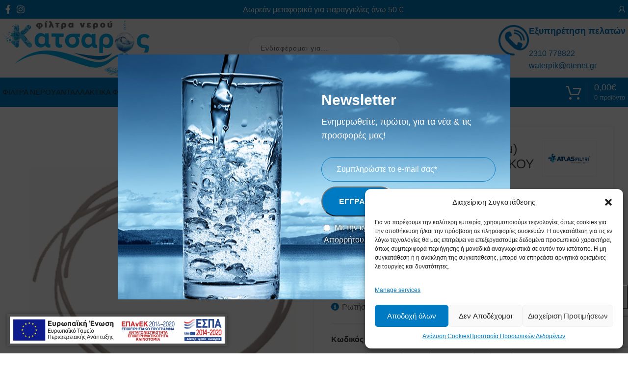

--- FILE ---
content_type: text/html; charset=UTF-8
request_url: https://katsarosfiltra.gr/product/solinaki-syndesis-1-4-quot-1m-gia-filtra-neroy-kato-pagkoy-dp-amp-psygeioy-atlas-filtri/
body_size: 37894
content:
<!DOCTYPE html>
<html lang="el" prefix="og: https://ogp.me/ns#">
<head>
	<meta charset="UTF-8">
	<link rel="profile" href="http://gmpg.org/xfn/11">
	<link rel="pingback" href="https://katsarosfiltra.gr/xmlrpc.php">
	
        <script type="application/javascript" style="display:none">
            /* <![CDATA[ */
            window.pysWooProductData = window.pysWooProductData || [];
                        window.pysWooProductData[9364] = {"facebook":{"delay":0,"type":"static","name":"AddToCart","pixelIds":["6354155328022884"],"params":{"content_type":"product","content_ids":["9364"],"contents":[{"id":"9364","quantity":1}],"content_name":"\u03a3\u03a9\u039b\u0397\u039d\u0391\u039a\u0399 \u03a3\u03a5\u039d\u0394\u0395\u03a3\u0397\u03a3 1\/4\" (1\u03bc) \u0393\u0399\u0391 \u03a6\u0399\u039b\u03a4\u03a1\u0391 \u039d\u0395\u03a1\u039f\u03a5 \u039a\u0391\u03a4\u03a9 \u03a0\u0391\u0393\u039a\u039f\u03a5 DP & \u03a8\u03a5\u0393\u0395\u0399\u039f\u03a5 ATLAS FILTRI","category_name":"\u0395\u03be\u03b1\u03c1\u03c4\u03ae\u03bc\u03b1\u03c4\u03b1 \u03a6\u03af\u03bb\u03c4\u03c1\u03c9\u03bd \u039d\u03b5\u03c1\u03bf\u03cd, \u039a\u03ac\u03c4\u03c9 \u03a0\u03ac\u03b3\u03ba\u03bf\u03c5","value":1.8999999999999999,"currency":"EUR"},"e_id":"woo_add_to_cart_on_button_click","ids":[],"hasTimeWindow":false,"timeWindow":0,"eventID":"","woo_order":"","edd_order":""}};
                        /* ]]> */
        </script>

        <link rel="alternate" hreflang="el" href="https://katsarosfiltra.gr/product/solinaki-syndesis-1-4-quot-1m-gia-filtra-neroy-kato-pagkoy-dp-amp-psygeioy-atlas-filtri/" />
<link rel="alternate" hreflang="en" href="https://katsarosfiltra.gr/en/product/solinaki-syndesis-1-4-quot-1m-gia-filtra-neroy-kato-pagkoy-dp-amp-psygeioy-atlas-filtri/" />
<link rel="alternate" hreflang="x-default" href="https://katsarosfiltra.gr/product/solinaki-syndesis-1-4-quot-1m-gia-filtra-neroy-kato-pagkoy-dp-amp-psygeioy-atlas-filtri/" />

<!-- Google Tag Manager for WordPress by gtm4wp.com -->
<script data-cfasync="false" data-pagespeed-no-defer>
	var gtm4wp_datalayer_name = "dataLayer";
	var dataLayer = dataLayer || [];
	const gtm4wp_use_sku_instead = false;
	const gtm4wp_currency = 'EUR';
	const gtm4wp_product_per_impression = 10;
	const gtm4wp_clear_ecommerce = false;
</script>
<!-- End Google Tag Manager for WordPress by gtm4wp.com -->
<!-- Search Engine Optimization by Rank Math PRO - https://rankmath.com/ -->
<title>ΣΩΛΗΝΑΚΙ ΣΥΝΔΕΣΗΣ 1/4&quot; (1μ) ΓΙΑ ΦΙΛΤΡΑ ΝΕΡΟΥ ΚΑΤΩ ΠΑΓΚΟΥ DP &amp; ΨΥΓΕΙΟΥ ATLAS FILTRI | Κ. Κατσαρός &amp; Σία Ι.Κ.Ε.</title>
<meta name="description" content="Σωληνάκι σύνδεσης 1/4&quot; (1μ) για φίλτρα νερού κάτω του πάγκου και φίλτρα ψυγείου."/>
<meta name="robots" content="follow, index, max-snippet:-1, max-video-preview:-1, max-image-preview:large"/>
<link rel="canonical" href="https://katsarosfiltra.gr/product/solinaki-syndesis-1-4-quot-1m-gia-filtra-neroy-kato-pagkoy-dp-amp-psygeioy-atlas-filtri/" />
<meta property="og:locale" content="el_GR" />
<meta property="og:type" content="product" />
<meta property="og:title" content="ΣΩΛΗΝΑΚΙ ΣΥΝΔΕΣΗΣ 1/4&quot; (1μ) ΓΙΑ ΦΙΛΤΡΑ ΝΕΡΟΥ ΚΑΤΩ ΠΑΓΚΟΥ DP &amp; ΨΥΓΕΙΟΥ ATLAS FILTRI | Κ. Κατσαρός &amp; Σία Ι.Κ.Ε." />
<meta property="og:description" content="Σωληνάκι σύνδεσης 1/4&quot; (1μ) για φίλτρα νερού κάτω του πάγκου και φίλτρα ψυγείου." />
<meta property="og:url" content="https://katsarosfiltra.gr/product/solinaki-syndesis-1-4-quot-1m-gia-filtra-neroy-kato-pagkoy-dp-amp-psygeioy-atlas-filtri/" />
<meta property="og:site_name" content="Κ. Κατσαρός &amp; Σία Ι.Κ.Ε." />
<meta property="og:updated_time" content="2022-10-23T11:35:59+03:00" />
<meta property="og:image" content="https://katsarosfiltra.gr/wp-content/uploads/2022/04/atlas-filtri-under-counter-connection-hose-tube.jpg" />
<meta property="og:image:secure_url" content="https://katsarosfiltra.gr/wp-content/uploads/2022/04/atlas-filtri-under-counter-connection-hose-tube.jpg" />
<meta property="og:image:width" content="1000" />
<meta property="og:image:height" content="1000" />
<meta property="og:image:alt" content="ΣΩΛΗΝΑΚΙ ΣΥΝΔΕΣΗΣ 1/4&quot; (1μ) ΓΙΑ ΦΙΛΤΡΑ ΝΕΡΟΥ ΚΑΤΩ ΠΑΓΚΟΥ DP &amp; ΨΥΓΕΙΟΥ ATLAS FILTRI" />
<meta property="og:image:type" content="image/jpeg" />
<meta property="product:price:amount" content="1.9" />
<meta property="product:price:currency" content="EUR" />
<meta property="product:availability" content="instock" />
<meta property="product:retailer_item_id" content="329040" />
<meta name="twitter:card" content="summary_large_image" />
<meta name="twitter:title" content="ΣΩΛΗΝΑΚΙ ΣΥΝΔΕΣΗΣ 1/4&quot; (1μ) ΓΙΑ ΦΙΛΤΡΑ ΝΕΡΟΥ ΚΑΤΩ ΠΑΓΚΟΥ DP &amp; ΨΥΓΕΙΟΥ ATLAS FILTRI | Κ. Κατσαρός &amp; Σία Ι.Κ.Ε." />
<meta name="twitter:description" content="Σωληνάκι σύνδεσης 1/4&quot; (1μ) για φίλτρα νερού κάτω του πάγκου και φίλτρα ψυγείου." />
<meta name="twitter:image" content="https://katsarosfiltra.gr/wp-content/uploads/2022/04/atlas-filtri-under-counter-connection-hose-tube.jpg" />
<meta name="twitter:label1" content="Price" />
<meta name="twitter:data1" content="1,90&euro;" />
<meta name="twitter:label2" content="Availability" />
<meta name="twitter:data2" content="In stock" />
<script type="application/ld+json" class="rank-math-schema-pro">{"@context":"https://schema.org","@graph":[{"@type":"Place","@id":"https://katsarosfiltra.gr/#place","address":{"@type":"PostalAddress","streetAddress":"\u0399\u03c9\u03bd\u03af\u03b1\u03c2","addressLocality":"\u039a\u03b1\u03bb\u03bf\u03c7\u03ce\u03c1\u03b9","addressRegion":"\u0398\u03b5\u03c3\u03c3\u03b1\u03bb\u03bf\u03bd\u03af\u03ba\u03b7","postalCode":"57009","addressCountry":"\u0395\u03bb\u03bb\u03ac\u03b4\u03b1"}},{"@type":["Corporation","Organization"],"@id":"https://katsarosfiltra.gr/#organization","name":"\u039a. \u039a\u03b1\u03c4\u03c3\u03b1\u03c1\u03cc\u03c2 &amp; \u03a3\u03af\u03b1 \u0399.\u039a.\u0395","url":"https://katsarosfiltra.gr","sameAs":["https://www.facebook.com/KatsarosFiltraNerou/"],"address":{"@type":"PostalAddress","streetAddress":"\u0399\u03c9\u03bd\u03af\u03b1\u03c2","addressLocality":"\u039a\u03b1\u03bb\u03bf\u03c7\u03ce\u03c1\u03b9","addressRegion":"\u0398\u03b5\u03c3\u03c3\u03b1\u03bb\u03bf\u03bd\u03af\u03ba\u03b7","postalCode":"57009","addressCountry":"\u0395\u03bb\u03bb\u03ac\u03b4\u03b1"},"logo":{"@type":"ImageObject","@id":"https://katsarosfiltra.gr/#logo","url":"https://katsarosfiltra.gr/wp-content/uploads/2021/12/logo-1.png","contentUrl":"https://katsarosfiltra.gr/wp-content/uploads/2021/12/logo-1.png","caption":"\u039a. \u039a\u03b1\u03c4\u03c3\u03b1\u03c1\u03cc\u03c2 &amp; \u03a3\u03af\u03b1 \u0399.\u039a.\u0395","inLanguage":"el","width":"300","height":"115"},"contactPoint":[{"@type":"ContactPoint","telephone":"2310778822","contactType":"customer support"}],"location":{"@id":"https://katsarosfiltra.gr/#place"}},{"@type":"WebSite","@id":"https://katsarosfiltra.gr/#website","url":"https://katsarosfiltra.gr","name":"\u039a. \u039a\u03b1\u03c4\u03c3\u03b1\u03c1\u03cc\u03c2 &amp; \u03a3\u03af\u03b1 \u0399.\u039a.\u0395","publisher":{"@id":"https://katsarosfiltra.gr/#organization"},"inLanguage":"el"},{"@type":"ImageObject","@id":"https://katsarosfiltra.gr/wp-content/uploads/2022/04/atlas-filtri-under-counter-connection-hose-tube.jpg","url":"https://katsarosfiltra.gr/wp-content/uploads/2022/04/atlas-filtri-under-counter-connection-hose-tube.jpg","width":"1000","height":"1000","caption":"\u03a3\u03a9\u039b\u0397\u039d\u0391\u039a\u0399 \u03a3\u03a5\u039d\u0394\u0395\u03a3\u0397\u03a3 1/4\" (1\u03bc) \u0393\u0399\u0391 \u03a6\u0399\u039b\u03a4\u03a1\u0391 \u039d\u0395\u03a1\u039f\u03a5 \u039a\u0391\u03a4\u03a9 \u03a0\u0391\u0393\u039a\u039f\u03a5 DP &amp; \u03a8\u03a5\u0393\u0395\u0399\u039f\u03a5 ATLAS FILTRI","inLanguage":"el"},{"@type":"ItemPage","@id":"https://katsarosfiltra.gr/product/solinaki-syndesis-1-4-quot-1m-gia-filtra-neroy-kato-pagkoy-dp-amp-psygeioy-atlas-filtri/#webpage","url":"https://katsarosfiltra.gr/product/solinaki-syndesis-1-4-quot-1m-gia-filtra-neroy-kato-pagkoy-dp-amp-psygeioy-atlas-filtri/","name":"\u03a3\u03a9\u039b\u0397\u039d\u0391\u039a\u0399 \u03a3\u03a5\u039d\u0394\u0395\u03a3\u0397\u03a3 1/4&quot; (1\u03bc) \u0393\u0399\u0391 \u03a6\u0399\u039b\u03a4\u03a1\u0391 \u039d\u0395\u03a1\u039f\u03a5 \u039a\u0391\u03a4\u03a9 \u03a0\u0391\u0393\u039a\u039f\u03a5 DP &amp; \u03a8\u03a5\u0393\u0395\u0399\u039f\u03a5 ATLAS FILTRI | \u039a. \u039a\u03b1\u03c4\u03c3\u03b1\u03c1\u03cc\u03c2 &amp; \u03a3\u03af\u03b1 \u0399.\u039a.\u0395.","datePublished":"2022-04-20T19:24:39+03:00","dateModified":"2022-10-23T11:35:59+03:00","isPartOf":{"@id":"https://katsarosfiltra.gr/#website"},"primaryImageOfPage":{"@id":"https://katsarosfiltra.gr/wp-content/uploads/2022/04/atlas-filtri-under-counter-connection-hose-tube.jpg"},"inLanguage":"el"},{"@type":"Product","name":"\u03a3\u03a9\u039b\u0397\u039d\u0391\u039a\u0399 \u03a3\u03a5\u039d\u0394\u0395\u03a3\u0397\u03a3 1/4\" (1\u03bc) \u0393\u0399\u0391 \u03a6\u0399\u039b\u03a4\u03a1\u0391 \u039d\u0395\u03a1\u039f\u03a5 \u039a\u0391\u03a4\u03a9 \u03a0\u0391\u0393\u039a\u039f\u03a5 DP &amp; \u03a8\u03a5\u0393\u0395\u0399\u039f\u03a5 ATLAS FILTRI | \u039a. \u039a\u03b1\u03c4\u03c3\u03b1\u03c1\u03cc\u03c2 &amp; \u03a3\u03af\u03b1 \u0399.\u039a.\u0395.","description":"\u03a3\u03c9\u03bb\u03b7\u03bd\u03ac\u03ba\u03b9 \u03c3\u03cd\u03bd\u03b4\u03b5\u03c3\u03b7\u03c2 1/4\" (1\u03bc) \u03b3\u03b9\u03b1 \u03c6\u03af\u03bb\u03c4\u03c1\u03b1 \u03bd\u03b5\u03c1\u03bf\u03cd \u03ba\u03ac\u03c4\u03c9 \u03c4\u03bf\u03c5 \u03c0\u03ac\u03b3\u03ba\u03bf\u03c5 \u03ba\u03b1\u03b9 \u03c6\u03af\u03bb\u03c4\u03c1\u03b1 \u03c8\u03c5\u03b3\u03b5\u03af\u03bf\u03c5.","sku":"329040","category":"\u0395\u03be\u03b1\u03c1\u03c4\u03ae\u03bc\u03b1\u03c4\u03b1 \u03a6\u03af\u03bb\u03c4\u03c1\u03c9\u03bd \u039d\u03b5\u03c1\u03bf\u03cd","mainEntityOfPage":{"@id":"https://katsarosfiltra.gr/product/solinaki-syndesis-1-4-quot-1m-gia-filtra-neroy-kato-pagkoy-dp-amp-psygeioy-atlas-filtri/#webpage"},"image":[{"@type":"ImageObject","url":"https://katsarosfiltra.gr/wp-content/uploads/2022/04/atlas-filtri-under-counter-connection-hose-tube.jpg","height":"1000","width":"1000"}],"offers":{"@type":"Offer","price":"1.90","priceCurrency":"EUR","priceValidUntil":"2027-12-31","availability":"https://schema.org/InStock","itemCondition":"NewCondition","url":"https://katsarosfiltra.gr/product/solinaki-syndesis-1-4-quot-1m-gia-filtra-neroy-kato-pagkoy-dp-amp-psygeioy-atlas-filtri/","seller":{"@type":"Organization","@id":"https://katsarosfiltra.gr/","name":"\u039a. \u039a\u03b1\u03c4\u03c3\u03b1\u03c1\u03cc\u03c2 &amp; \u03a3\u03af\u03b1 \u0399.\u039a.\u0395","url":"https://katsarosfiltra.gr","logo":"https://katsarosfiltra.gr/wp-content/uploads/2021/12/logo-1.png"},"priceSpecification":{"price":"1.9","priceCurrency":"EUR","valueAddedTaxIncluded":"true"}},"additionalProperty":[{"@type":"PropertyValue","name":"pa_brand","value":"ATLAS FILTRI"}],"@id":"https://katsarosfiltra.gr/product/solinaki-syndesis-1-4-quot-1m-gia-filtra-neroy-kato-pagkoy-dp-amp-psygeioy-atlas-filtri/#richSnippet"}]}</script>
<!-- /Rank Math WordPress SEO plugin -->

<script type='application/javascript'>console.log('PixelYourSite PRO version 9.0.0');</script>
<link rel='dns-prefetch' href='//fonts.googleapis.com' />
<link rel="alternate" type="application/rss+xml" title="Ροή RSS &raquo; Κ. Κατσαρός &amp; Σία Ι.Κ.Ε." href="https://katsarosfiltra.gr/feed/" />
<link rel="alternate" type="application/rss+xml" title="Ροή Σχολίων &raquo; Κ. Κατσαρός &amp; Σία Ι.Κ.Ε." href="https://katsarosfiltra.gr/comments/feed/" />
<link rel='stylesheet' id='wp-block-library-css' href='https://katsarosfiltra.gr/wp-includes/css/dist/block-library/style.min.css?ver=6.4.3' type='text/css' media='all' />
<style id='safe-svg-svg-icon-style-inline-css' type='text/css'>
.safe-svg-cover{text-align:center}.safe-svg-cover .safe-svg-inside{display:inline-block;max-width:100%}.safe-svg-cover svg{height:100%;max-height:100%;max-width:100%;width:100%}

</style>
<style id='rank-math-toc-block-style-inline-css' type='text/css'>
.wp-block-rank-math-toc-block nav ol{counter-reset:item}.wp-block-rank-math-toc-block nav ol li{display:block}.wp-block-rank-math-toc-block nav ol li:before{content:counters(item, ".") " ";counter-increment:item}

</style>
<style id='classic-theme-styles-inline-css' type='text/css'>
/*! This file is auto-generated */
.wp-block-button__link{color:#fff;background-color:#32373c;border-radius:9999px;box-shadow:none;text-decoration:none;padding:calc(.667em + 2px) calc(1.333em + 2px);font-size:1.125em}.wp-block-file__button{background:#32373c;color:#fff;text-decoration:none}
</style>
<style id='global-styles-inline-css' type='text/css'>
body{--wp--preset--color--black: #000000;--wp--preset--color--cyan-bluish-gray: #abb8c3;--wp--preset--color--white: #ffffff;--wp--preset--color--pale-pink: #f78da7;--wp--preset--color--vivid-red: #cf2e2e;--wp--preset--color--luminous-vivid-orange: #ff6900;--wp--preset--color--luminous-vivid-amber: #fcb900;--wp--preset--color--light-green-cyan: #7bdcb5;--wp--preset--color--vivid-green-cyan: #00d084;--wp--preset--color--pale-cyan-blue: #8ed1fc;--wp--preset--color--vivid-cyan-blue: #0693e3;--wp--preset--color--vivid-purple: #9b51e0;--wp--preset--gradient--vivid-cyan-blue-to-vivid-purple: linear-gradient(135deg,rgba(6,147,227,1) 0%,rgb(155,81,224) 100%);--wp--preset--gradient--light-green-cyan-to-vivid-green-cyan: linear-gradient(135deg,rgb(122,220,180) 0%,rgb(0,208,130) 100%);--wp--preset--gradient--luminous-vivid-amber-to-luminous-vivid-orange: linear-gradient(135deg,rgba(252,185,0,1) 0%,rgba(255,105,0,1) 100%);--wp--preset--gradient--luminous-vivid-orange-to-vivid-red: linear-gradient(135deg,rgba(255,105,0,1) 0%,rgb(207,46,46) 100%);--wp--preset--gradient--very-light-gray-to-cyan-bluish-gray: linear-gradient(135deg,rgb(238,238,238) 0%,rgb(169,184,195) 100%);--wp--preset--gradient--cool-to-warm-spectrum: linear-gradient(135deg,rgb(74,234,220) 0%,rgb(151,120,209) 20%,rgb(207,42,186) 40%,rgb(238,44,130) 60%,rgb(251,105,98) 80%,rgb(254,248,76) 100%);--wp--preset--gradient--blush-light-purple: linear-gradient(135deg,rgb(255,206,236) 0%,rgb(152,150,240) 100%);--wp--preset--gradient--blush-bordeaux: linear-gradient(135deg,rgb(254,205,165) 0%,rgb(254,45,45) 50%,rgb(107,0,62) 100%);--wp--preset--gradient--luminous-dusk: linear-gradient(135deg,rgb(255,203,112) 0%,rgb(199,81,192) 50%,rgb(65,88,208) 100%);--wp--preset--gradient--pale-ocean: linear-gradient(135deg,rgb(255,245,203) 0%,rgb(182,227,212) 50%,rgb(51,167,181) 100%);--wp--preset--gradient--electric-grass: linear-gradient(135deg,rgb(202,248,128) 0%,rgb(113,206,126) 100%);--wp--preset--gradient--midnight: linear-gradient(135deg,rgb(2,3,129) 0%,rgb(40,116,252) 100%);--wp--preset--font-size--small: 13px;--wp--preset--font-size--medium: 20px;--wp--preset--font-size--large: 36px;--wp--preset--font-size--x-large: 42px;--wp--preset--spacing--20: 0.44rem;--wp--preset--spacing--30: 0.67rem;--wp--preset--spacing--40: 1rem;--wp--preset--spacing--50: 1.5rem;--wp--preset--spacing--60: 2.25rem;--wp--preset--spacing--70: 3.38rem;--wp--preset--spacing--80: 5.06rem;--wp--preset--shadow--natural: 6px 6px 9px rgba(0, 0, 0, 0.2);--wp--preset--shadow--deep: 12px 12px 50px rgba(0, 0, 0, 0.4);--wp--preset--shadow--sharp: 6px 6px 0px rgba(0, 0, 0, 0.2);--wp--preset--shadow--outlined: 6px 6px 0px -3px rgba(255, 255, 255, 1), 6px 6px rgba(0, 0, 0, 1);--wp--preset--shadow--crisp: 6px 6px 0px rgba(0, 0, 0, 1);}:where(.is-layout-flex){gap: 0.5em;}:where(.is-layout-grid){gap: 0.5em;}body .is-layout-flow > .alignleft{float: left;margin-inline-start: 0;margin-inline-end: 2em;}body .is-layout-flow > .alignright{float: right;margin-inline-start: 2em;margin-inline-end: 0;}body .is-layout-flow > .aligncenter{margin-left: auto !important;margin-right: auto !important;}body .is-layout-constrained > .alignleft{float: left;margin-inline-start: 0;margin-inline-end: 2em;}body .is-layout-constrained > .alignright{float: right;margin-inline-start: 2em;margin-inline-end: 0;}body .is-layout-constrained > .aligncenter{margin-left: auto !important;margin-right: auto !important;}body .is-layout-constrained > :where(:not(.alignleft):not(.alignright):not(.alignfull)){max-width: var(--wp--style--global--content-size);margin-left: auto !important;margin-right: auto !important;}body .is-layout-constrained > .alignwide{max-width: var(--wp--style--global--wide-size);}body .is-layout-flex{display: flex;}body .is-layout-flex{flex-wrap: wrap;align-items: center;}body .is-layout-flex > *{margin: 0;}body .is-layout-grid{display: grid;}body .is-layout-grid > *{margin: 0;}:where(.wp-block-columns.is-layout-flex){gap: 2em;}:where(.wp-block-columns.is-layout-grid){gap: 2em;}:where(.wp-block-post-template.is-layout-flex){gap: 1.25em;}:where(.wp-block-post-template.is-layout-grid){gap: 1.25em;}.has-black-color{color: var(--wp--preset--color--black) !important;}.has-cyan-bluish-gray-color{color: var(--wp--preset--color--cyan-bluish-gray) !important;}.has-white-color{color: var(--wp--preset--color--white) !important;}.has-pale-pink-color{color: var(--wp--preset--color--pale-pink) !important;}.has-vivid-red-color{color: var(--wp--preset--color--vivid-red) !important;}.has-luminous-vivid-orange-color{color: var(--wp--preset--color--luminous-vivid-orange) !important;}.has-luminous-vivid-amber-color{color: var(--wp--preset--color--luminous-vivid-amber) !important;}.has-light-green-cyan-color{color: var(--wp--preset--color--light-green-cyan) !important;}.has-vivid-green-cyan-color{color: var(--wp--preset--color--vivid-green-cyan) !important;}.has-pale-cyan-blue-color{color: var(--wp--preset--color--pale-cyan-blue) !important;}.has-vivid-cyan-blue-color{color: var(--wp--preset--color--vivid-cyan-blue) !important;}.has-vivid-purple-color{color: var(--wp--preset--color--vivid-purple) !important;}.has-black-background-color{background-color: var(--wp--preset--color--black) !important;}.has-cyan-bluish-gray-background-color{background-color: var(--wp--preset--color--cyan-bluish-gray) !important;}.has-white-background-color{background-color: var(--wp--preset--color--white) !important;}.has-pale-pink-background-color{background-color: var(--wp--preset--color--pale-pink) !important;}.has-vivid-red-background-color{background-color: var(--wp--preset--color--vivid-red) !important;}.has-luminous-vivid-orange-background-color{background-color: var(--wp--preset--color--luminous-vivid-orange) !important;}.has-luminous-vivid-amber-background-color{background-color: var(--wp--preset--color--luminous-vivid-amber) !important;}.has-light-green-cyan-background-color{background-color: var(--wp--preset--color--light-green-cyan) !important;}.has-vivid-green-cyan-background-color{background-color: var(--wp--preset--color--vivid-green-cyan) !important;}.has-pale-cyan-blue-background-color{background-color: var(--wp--preset--color--pale-cyan-blue) !important;}.has-vivid-cyan-blue-background-color{background-color: var(--wp--preset--color--vivid-cyan-blue) !important;}.has-vivid-purple-background-color{background-color: var(--wp--preset--color--vivid-purple) !important;}.has-black-border-color{border-color: var(--wp--preset--color--black) !important;}.has-cyan-bluish-gray-border-color{border-color: var(--wp--preset--color--cyan-bluish-gray) !important;}.has-white-border-color{border-color: var(--wp--preset--color--white) !important;}.has-pale-pink-border-color{border-color: var(--wp--preset--color--pale-pink) !important;}.has-vivid-red-border-color{border-color: var(--wp--preset--color--vivid-red) !important;}.has-luminous-vivid-orange-border-color{border-color: var(--wp--preset--color--luminous-vivid-orange) !important;}.has-luminous-vivid-amber-border-color{border-color: var(--wp--preset--color--luminous-vivid-amber) !important;}.has-light-green-cyan-border-color{border-color: var(--wp--preset--color--light-green-cyan) !important;}.has-vivid-green-cyan-border-color{border-color: var(--wp--preset--color--vivid-green-cyan) !important;}.has-pale-cyan-blue-border-color{border-color: var(--wp--preset--color--pale-cyan-blue) !important;}.has-vivid-cyan-blue-border-color{border-color: var(--wp--preset--color--vivid-cyan-blue) !important;}.has-vivid-purple-border-color{border-color: var(--wp--preset--color--vivid-purple) !important;}.has-vivid-cyan-blue-to-vivid-purple-gradient-background{background: var(--wp--preset--gradient--vivid-cyan-blue-to-vivid-purple) !important;}.has-light-green-cyan-to-vivid-green-cyan-gradient-background{background: var(--wp--preset--gradient--light-green-cyan-to-vivid-green-cyan) !important;}.has-luminous-vivid-amber-to-luminous-vivid-orange-gradient-background{background: var(--wp--preset--gradient--luminous-vivid-amber-to-luminous-vivid-orange) !important;}.has-luminous-vivid-orange-to-vivid-red-gradient-background{background: var(--wp--preset--gradient--luminous-vivid-orange-to-vivid-red) !important;}.has-very-light-gray-to-cyan-bluish-gray-gradient-background{background: var(--wp--preset--gradient--very-light-gray-to-cyan-bluish-gray) !important;}.has-cool-to-warm-spectrum-gradient-background{background: var(--wp--preset--gradient--cool-to-warm-spectrum) !important;}.has-blush-light-purple-gradient-background{background: var(--wp--preset--gradient--blush-light-purple) !important;}.has-blush-bordeaux-gradient-background{background: var(--wp--preset--gradient--blush-bordeaux) !important;}.has-luminous-dusk-gradient-background{background: var(--wp--preset--gradient--luminous-dusk) !important;}.has-pale-ocean-gradient-background{background: var(--wp--preset--gradient--pale-ocean) !important;}.has-electric-grass-gradient-background{background: var(--wp--preset--gradient--electric-grass) !important;}.has-midnight-gradient-background{background: var(--wp--preset--gradient--midnight) !important;}.has-small-font-size{font-size: var(--wp--preset--font-size--small) !important;}.has-medium-font-size{font-size: var(--wp--preset--font-size--medium) !important;}.has-large-font-size{font-size: var(--wp--preset--font-size--large) !important;}.has-x-large-font-size{font-size: var(--wp--preset--font-size--x-large) !important;}
.wp-block-navigation a:where(:not(.wp-element-button)){color: inherit;}
:where(.wp-block-post-template.is-layout-flex){gap: 1.25em;}:where(.wp-block-post-template.is-layout-grid){gap: 1.25em;}
:where(.wp-block-columns.is-layout-flex){gap: 2em;}:where(.wp-block-columns.is-layout-grid){gap: 2em;}
.wp-block-pullquote{font-size: 1.5em;line-height: 1.6;}
</style>
<link rel='stylesheet' id='wpml-blocks-css' href='https://katsarosfiltra.gr/wp-content/plugins/sitepress-multilingual-cms/dist/css/blocks/styles.css?ver=4.6.9' type='text/css' media='all' />
<link rel='stylesheet' id='wwpp_single_product_page_css-css' href='https://katsarosfiltra.gr/wp-content/plugins/woocommerce-wholesale-prices-premium/css/wwpp-single-product-page.css?ver=1.30.5.1' type='text/css' media='all' />
<style id='woocommerce-inline-inline-css' type='text/css'>
.woocommerce form .form-row .required { visibility: visible; }
</style>
<link rel='stylesheet' id='wpml-menu-item-0-css' href='https://katsarosfiltra.gr/wp-content/plugins/sitepress-multilingual-cms/templates/language-switchers/menu-item/style.min.css?ver=1' type='text/css' media='all' />
<link rel='stylesheet' id='cmplz-general-css' href='https://katsarosfiltra.gr/wp-content/plugins/complianz-gdpr/assets/css/cookieblocker.min.css?ver=1714031556' type='text/css' media='all' />
<link rel='stylesheet' id='popupaoc-public-style-css' href='https://katsarosfiltra.gr/wp-content/plugins/popup-anything-on-click/assets/css/popupaoc-public.css?ver=2.8' type='text/css' media='all' />
<link rel='stylesheet' id='select2-css' href='https://katsarosfiltra.gr/wp-content/plugins/woocommerce/assets/css/select2.css?ver=8.6.1' type='text/css' media='all' />
<link rel='stylesheet' id='wwlc_RegistrationForm_css-css' href='https://katsarosfiltra.gr/wp-content/plugins/woocommerce-wholesale-lead-capture/css/RegistrationForm.css?ver=1.17.1' type='text/css' media='all' />
<link rel='stylesheet' id='js_composer_front-css' href='https://katsarosfiltra.gr/wp-content/plugins/js_composer/assets/css/js_composer.min.css?ver=7.5' type='text/css' media='all' />
<link rel='stylesheet' id='vc_font_awesome_5_shims-css' href='https://katsarosfiltra.gr/wp-content/plugins/js_composer/assets/lib/bower/font-awesome/css/v4-shims.min.css?ver=7.5' type='text/css' media='all' />
<link rel='stylesheet' id='vc_font_awesome_5-css' href='https://katsarosfiltra.gr/wp-content/plugins/js_composer/assets/lib/bower/font-awesome/css/all.min.css?ver=7.5' type='text/css' media='all' />
<link rel='stylesheet' id='bootstrap-css' href='https://katsarosfiltra.gr/wp-content/themes/woodmart/css/bootstrap-light.min.css?ver=7.4.3' type='text/css' media='all' />
<link rel='stylesheet' id='woodmart-style-css' href='https://katsarosfiltra.gr/wp-content/themes/woodmart/css/parts/base.min.css?ver=7.4.3' type='text/css' media='all' />
<link rel='stylesheet' id='wd-widget-wd-recent-posts-css' href='https://katsarosfiltra.gr/wp-content/themes/woodmart/css/parts/widget-wd-recent-posts.min.css?ver=7.4.3' type='text/css' media='all' />
<link rel='stylesheet' id='wd-widget-nav-css' href='https://katsarosfiltra.gr/wp-content/themes/woodmart/css/parts/widget-nav.min.css?ver=7.4.3' type='text/css' media='all' />
<link rel='stylesheet' id='wd-widget-wd-layered-nav-css' href='https://katsarosfiltra.gr/wp-content/themes/woodmart/css/parts/woo-widget-wd-layered-nav.min.css?ver=7.4.3' type='text/css' media='all' />
<link rel='stylesheet' id='wd-woo-mod-swatches-base-css' href='https://katsarosfiltra.gr/wp-content/themes/woodmart/css/parts/woo-mod-swatches-base.min.css?ver=7.4.3' type='text/css' media='all' />
<link rel='stylesheet' id='wd-woo-mod-swatches-filter-css' href='https://katsarosfiltra.gr/wp-content/themes/woodmart/css/parts/woo-mod-swatches-filter.min.css?ver=7.4.3' type='text/css' media='all' />
<link rel='stylesheet' id='wd-widget-product-list-css' href='https://katsarosfiltra.gr/wp-content/themes/woodmart/css/parts/woo-widget-product-list.min.css?ver=7.4.3' type='text/css' media='all' />
<link rel='stylesheet' id='wd-widget-slider-price-filter-css' href='https://katsarosfiltra.gr/wp-content/themes/woodmart/css/parts/woo-widget-slider-price-filter.min.css?ver=7.4.3' type='text/css' media='all' />
<link rel='stylesheet' id='wd-wp-gutenberg-css' href='https://katsarosfiltra.gr/wp-content/themes/woodmart/css/parts/wp-gutenberg.min.css?ver=7.4.3' type='text/css' media='all' />
<link rel='stylesheet' id='wd-wpcf7-css' href='https://katsarosfiltra.gr/wp-content/themes/woodmart/css/parts/int-wpcf7.min.css?ver=7.4.3' type='text/css' media='all' />
<link rel='stylesheet' id='wd-revolution-slider-css' href='https://katsarosfiltra.gr/wp-content/themes/woodmart/css/parts/int-rev-slider.min.css?ver=7.4.3' type='text/css' media='all' />
<link rel='stylesheet' id='wd-wpml-css' href='https://katsarosfiltra.gr/wp-content/themes/woodmart/css/parts/int-wpml.min.css?ver=7.4.3' type='text/css' media='all' />
<link rel='stylesheet' id='wd-wpbakery-base-css' href='https://katsarosfiltra.gr/wp-content/themes/woodmart/css/parts/int-wpb-base.min.css?ver=7.4.3' type='text/css' media='all' />
<link rel='stylesheet' id='wd-wpbakery-base-deprecated-css' href='https://katsarosfiltra.gr/wp-content/themes/woodmart/css/parts/int-wpb-base-deprecated.min.css?ver=7.4.3' type='text/css' media='all' />
<link rel='stylesheet' id='wd-woocommerce-base-css' href='https://katsarosfiltra.gr/wp-content/themes/woodmart/css/parts/woocommerce-base.min.css?ver=7.4.3' type='text/css' media='all' />
<link rel='stylesheet' id='wd-mod-star-rating-css' href='https://katsarosfiltra.gr/wp-content/themes/woodmart/css/parts/mod-star-rating.min.css?ver=7.4.3' type='text/css' media='all' />
<link rel='stylesheet' id='wd-woo-el-track-order-css' href='https://katsarosfiltra.gr/wp-content/themes/woodmart/css/parts/woo-el-track-order.min.css?ver=7.4.3' type='text/css' media='all' />
<link rel='stylesheet' id='wd-woocommerce-block-notices-css' href='https://katsarosfiltra.gr/wp-content/themes/woodmart/css/parts/woo-mod-block-notices.min.css?ver=7.4.3' type='text/css' media='all' />
<link rel='stylesheet' id='wd-woo-gutenberg-css' href='https://katsarosfiltra.gr/wp-content/themes/woodmart/css/parts/woo-gutenberg.min.css?ver=7.4.3' type='text/css' media='all' />
<link rel='stylesheet' id='wd-woo-mod-quantity-css' href='https://katsarosfiltra.gr/wp-content/themes/woodmart/css/parts/woo-mod-quantity.min.css?ver=7.4.3' type='text/css' media='all' />
<link rel='stylesheet' id='wd-woo-single-prod-el-base-css' href='https://katsarosfiltra.gr/wp-content/themes/woodmart/css/parts/woo-single-prod-el-base.min.css?ver=7.4.3' type='text/css' media='all' />
<link rel='stylesheet' id='wd-woo-mod-stock-status-css' href='https://katsarosfiltra.gr/wp-content/themes/woodmart/css/parts/woo-mod-stock-status.min.css?ver=7.4.3' type='text/css' media='all' />
<link rel='stylesheet' id='wd-woo-mod-shop-attributes-css' href='https://katsarosfiltra.gr/wp-content/themes/woodmart/css/parts/woo-mod-shop-attributes.min.css?ver=7.4.3' type='text/css' media='all' />
<link rel='stylesheet' id='child-style-css' href='https://katsarosfiltra.gr/wp-content/themes/woodmart-child/style.css?ver=7.4.3' type='text/css' media='all' />
<link rel='stylesheet' id='wd-header-base-css' href='https://katsarosfiltra.gr/wp-content/themes/woodmart/css/parts/header-base.min.css?ver=7.4.3' type='text/css' media='all' />
<link rel='stylesheet' id='wd-mod-tools-css' href='https://katsarosfiltra.gr/wp-content/themes/woodmart/css/parts/mod-tools.min.css?ver=7.4.3' type='text/css' media='all' />
<link rel='stylesheet' id='wd-header-elements-base-css' href='https://katsarosfiltra.gr/wp-content/themes/woodmart/css/parts/header-el-base.min.css?ver=7.4.3' type='text/css' media='all' />
<link rel='stylesheet' id='wd-social-icons-css' href='https://katsarosfiltra.gr/wp-content/themes/woodmart/css/parts/el-social-icons.min.css?ver=7.4.3' type='text/css' media='all' />
<link rel='stylesheet' id='wd-woo-mod-login-form-css' href='https://katsarosfiltra.gr/wp-content/themes/woodmart/css/parts/woo-mod-login-form.min.css?ver=7.4.3' type='text/css' media='all' />
<link rel='stylesheet' id='wd-header-my-account-css' href='https://katsarosfiltra.gr/wp-content/themes/woodmart/css/parts/header-el-my-account.min.css?ver=7.4.3' type='text/css' media='all' />
<link rel='stylesheet' id='wd-header-search-css' href='https://katsarosfiltra.gr/wp-content/themes/woodmart/css/parts/header-el-search.min.css?ver=7.4.3' type='text/css' media='all' />
<link rel='stylesheet' id='wd-header-search-form-css' href='https://katsarosfiltra.gr/wp-content/themes/woodmart/css/parts/header-el-search-form.min.css?ver=7.4.3' type='text/css' media='all' />
<link rel='stylesheet' id='wd-wd-search-results-css' href='https://katsarosfiltra.gr/wp-content/themes/woodmart/css/parts/wd-search-results.min.css?ver=7.4.3' type='text/css' media='all' />
<link rel='stylesheet' id='wd-wd-search-form-css' href='https://katsarosfiltra.gr/wp-content/themes/woodmart/css/parts/wd-search-form.min.css?ver=7.4.3' type='text/css' media='all' />
<link rel='stylesheet' id='wd-info-box-css' href='https://katsarosfiltra.gr/wp-content/themes/woodmart/css/parts/el-info-box.min.css?ver=7.4.3' type='text/css' media='all' />
<link rel='stylesheet' id='wd-header-cart-design-3-css' href='https://katsarosfiltra.gr/wp-content/themes/woodmart/css/parts/header-el-cart-design-3.min.css?ver=7.4.3' type='text/css' media='all' />
<link rel='stylesheet' id='wd-header-cart-side-css' href='https://katsarosfiltra.gr/wp-content/themes/woodmart/css/parts/header-el-cart-side.min.css?ver=7.4.3' type='text/css' media='all' />
<link rel='stylesheet' id='wd-header-cart-css' href='https://katsarosfiltra.gr/wp-content/themes/woodmart/css/parts/header-el-cart.min.css?ver=7.4.3' type='text/css' media='all' />
<link rel='stylesheet' id='wd-widget-shopping-cart-css' href='https://katsarosfiltra.gr/wp-content/themes/woodmart/css/parts/woo-widget-shopping-cart.min.css?ver=7.4.3' type='text/css' media='all' />
<link rel='stylesheet' id='wd-header-mobile-nav-dropdown-css' href='https://katsarosfiltra.gr/wp-content/themes/woodmart/css/parts/header-el-mobile-nav-dropdown.min.css?ver=7.4.3' type='text/css' media='all' />
<link rel='stylesheet' id='wd-page-title-css' href='https://katsarosfiltra.gr/wp-content/themes/woodmart/css/parts/page-title.min.css?ver=7.4.3' type='text/css' media='all' />
<link rel='stylesheet' id='wd-woo-single-prod-predefined-css' href='https://katsarosfiltra.gr/wp-content/themes/woodmart/css/parts/woo-single-prod-predefined.min.css?ver=7.4.3' type='text/css' media='all' />
<link rel='stylesheet' id='wd-woo-single-prod-and-quick-view-predefined-css' href='https://katsarosfiltra.gr/wp-content/themes/woodmart/css/parts/woo-single-prod-and-quick-view-predefined.min.css?ver=7.4.3' type='text/css' media='all' />
<link rel='stylesheet' id='wd-woo-single-prod-el-tabs-predefined-css' href='https://katsarosfiltra.gr/wp-content/themes/woodmart/css/parts/woo-single-prod-el-tabs-predefined.min.css?ver=7.4.3' type='text/css' media='all' />
<link rel='stylesheet' id='wd-woo-single-prod-opt-base-css' href='https://katsarosfiltra.gr/wp-content/themes/woodmart/css/parts/woo-single-prod-opt-base.min.css?ver=7.4.3' type='text/css' media='all' />
<link rel='stylesheet' id='wd-photoswipe-css' href='https://katsarosfiltra.gr/wp-content/themes/woodmart/css/parts/lib-photoswipe.min.css?ver=7.4.3' type='text/css' media='all' />
<link rel='stylesheet' id='wd-woo-single-prod-el-gallery-css' href='https://katsarosfiltra.gr/wp-content/themes/woodmart/css/parts/woo-single-prod-el-gallery.min.css?ver=7.4.3' type='text/css' media='all' />
<link rel='stylesheet' id='wd-woo-single-prod-el-gallery-opt-thumb-left-desktop-css' href='https://katsarosfiltra.gr/wp-content/themes/woodmart/css/parts/woo-single-prod-el-gallery-opt-thumb-left-desktop.min.css?ver=7.4.3' type='text/css' media='all' />
<link rel='stylesheet' id='wd-swiper-css' href='https://katsarosfiltra.gr/wp-content/themes/woodmart/css/parts/lib-swiper.min.css?ver=7.4.3' type='text/css' media='all' />
<link rel='stylesheet' id='wd-swiper-arrows-css' href='https://katsarosfiltra.gr/wp-content/themes/woodmart/css/parts/lib-swiper-arrows.min.css?ver=7.4.3' type='text/css' media='all' />
<link rel='stylesheet' id='wd-tabs-css' href='https://katsarosfiltra.gr/wp-content/themes/woodmart/css/parts/el-tabs.min.css?ver=7.4.3' type='text/css' media='all' />
<link rel='stylesheet' id='wd-woo-single-prod-el-tabs-opt-layout-tabs-css' href='https://katsarosfiltra.gr/wp-content/themes/woodmart/css/parts/woo-single-prod-el-tabs-opt-layout-tabs.min.css?ver=7.4.3' type='text/css' media='all' />
<link rel='stylesheet' id='wd-accordion-css' href='https://katsarosfiltra.gr/wp-content/themes/woodmart/css/parts/el-accordion.min.css?ver=7.4.3' type='text/css' media='all' />
<link rel='stylesheet' id='wd-footer-base-css' href='https://katsarosfiltra.gr/wp-content/themes/woodmart/css/parts/footer-base.min.css?ver=7.4.3' type='text/css' media='all' />
<link rel='stylesheet' id='wd-brands-css' href='https://katsarosfiltra.gr/wp-content/themes/woodmart/css/parts/el-brand.min.css?ver=7.4.3' type='text/css' media='all' />
<link rel='stylesheet' id='wd-scroll-top-css' href='https://katsarosfiltra.gr/wp-content/themes/woodmart/css/parts/opt-scrolltotop.min.css?ver=7.4.3' type='text/css' media='all' />
<link rel='stylesheet' id='wd-promo-popup-css' href='https://katsarosfiltra.gr/wp-content/themes/woodmart/css/parts/opt-promo-popup.min.css?ver=7.4.3' type='text/css' media='all' />
<link rel='stylesheet' id='wd-mfp-popup-css' href='https://katsarosfiltra.gr/wp-content/themes/woodmart/css/parts/lib-magnific-popup.min.css?ver=7.4.3' type='text/css' media='all' />
<link rel='stylesheet' id='wd-section-title-css' href='https://katsarosfiltra.gr/wp-content/themes/woodmart/css/parts/el-section-title.min.css?ver=7.4.3' type='text/css' media='all' />
<link rel='stylesheet' id='wd-mod-highlighted-text-css' href='https://katsarosfiltra.gr/wp-content/themes/woodmart/css/parts/mod-highlighted-text.min.css?ver=7.4.3' type='text/css' media='all' />
<link rel='stylesheet' id='wd-mc4wp-css' href='https://katsarosfiltra.gr/wp-content/themes/woodmart/css/parts/int-mc4wp.min.css?ver=7.4.3' type='text/css' media='all' />
<link rel='stylesheet' id='wd-sticky-add-to-cart-css' href='https://katsarosfiltra.gr/wp-content/themes/woodmart/css/parts/woo-opt-sticky-add-to-cart.min.css?ver=7.4.3' type='text/css' media='all' />
<link rel='stylesheet' id='wd-woo-mod-quantity-overlap-css' href='https://katsarosfiltra.gr/wp-content/themes/woodmart/css/parts/woo-mod-quantity-overlap.min.css?ver=7.4.3' type='text/css' media='all' />
<link rel='stylesheet' id='xts-style-header_613270-css' href='https://katsarosfiltra.gr/wp-content/uploads/2024/09/xts-header_613270-1725547533.css?ver=7.4.3' type='text/css' media='all' />
<link rel='stylesheet' id='xts-style-theme_settings_default-css' href='https://katsarosfiltra.gr/wp-content/uploads/2025/08/xts-theme_settings_default-1756062792.css?ver=7.4.3' type='text/css' media='all' />
<link data-service="google-fonts" data-category="marketing" rel='stylesheet' id='xts-google-fonts-css' href="#" data-href='https://fonts.googleapis.com/css?family=Open+Sans%3A400%2C600%2C800&#038;display=fallback&#038;ver=7.4.3' type='text/css' media='all' />
<script type="text/javascript" src="https://katsarosfiltra.gr/wp-includes/js/jquery/jquery.min.js?ver=3.7.1" id="jquery-core-js"></script>
<script type="text/javascript" src="https://katsarosfiltra.gr/wp-includes/js/jquery/jquery-migrate.min.js?ver=3.4.1" id="jquery-migrate-js"></script>
<script type="text/javascript" id="wpml-cookie-js-extra">
/* <![CDATA[ */
var wpml_cookies = {"wp-wpml_current_language":{"value":"el","expires":1,"path":"\/"}};
var wpml_cookies = {"wp-wpml_current_language":{"value":"el","expires":1,"path":"\/"}};
/* ]]> */
</script>
<script type="text/javascript" src="https://katsarosfiltra.gr/wp-content/plugins/sitepress-multilingual-cms/res/js/cookies/language-cookie.js?ver=4.6.9" id="wpml-cookie-js" defer="defer" data-wp-strategy="defer"></script>
<script type="text/javascript" src="https://katsarosfiltra.gr/wp-content/plugins/woocommerce/assets/js/jquery-blockui/jquery.blockUI.min.js?ver=2.7.0-wc.8.6.1" id="jquery-blockui-js" data-wp-strategy="defer"></script>
<script type="text/javascript" id="wc-add-to-cart-js-extra">
/* <![CDATA[ */
var wc_add_to_cart_params = {"ajax_url":"\/wp-admin\/admin-ajax.php","wc_ajax_url":"\/?wc-ajax=%%endpoint%%","i18n_view_cart":"\u039a\u03b1\u03bb\u03ac\u03b8\u03b9","cart_url":"https:\/\/katsarosfiltra.gr\/cart\/","is_cart":"","cart_redirect_after_add":"no"};
/* ]]> */
</script>
<script type="text/javascript" src="https://katsarosfiltra.gr/wp-content/plugins/woocommerce/assets/js/frontend/add-to-cart.min.js?ver=8.6.1" id="wc-add-to-cart-js" data-wp-strategy="defer"></script>
<script type="text/javascript" id="wc-single-product-js-extra">
/* <![CDATA[ */
var wc_single_product_params = {"i18n_required_rating_text":"\u03a0\u03b1\u03c1\u03b1\u03ba\u03b1\u03bb\u03bf\u03cd\u03bc\u03b5, \u03b5\u03c0\u03b9\u03bb\u03ad\u03be\u03c4\u03b5 \u03bc\u03af\u03b1 \u03b2\u03b1\u03b8\u03bc\u03bf\u03bb\u03bf\u03b3\u03af\u03b1","review_rating_required":"yes","flexslider":{"rtl":false,"animation":"slide","smoothHeight":true,"directionNav":false,"controlNav":"thumbnails","slideshow":false,"animationSpeed":500,"animationLoop":false,"allowOneSlide":false},"zoom_enabled":"","zoom_options":[],"photoswipe_enabled":"","photoswipe_options":{"shareEl":false,"closeOnScroll":false,"history":false,"hideAnimationDuration":0,"showAnimationDuration":0},"flexslider_enabled":""};
/* ]]> */
</script>
<script type="text/javascript" src="https://katsarosfiltra.gr/wp-content/plugins/woocommerce/assets/js/frontend/single-product.min.js?ver=8.6.1" id="wc-single-product-js" defer="defer" data-wp-strategy="defer"></script>
<script type="text/javascript" src="https://katsarosfiltra.gr/wp-content/plugins/woocommerce/assets/js/js-cookie/js.cookie.min.js?ver=2.1.4-wc.8.6.1" id="js-cookie-js" data-wp-strategy="defer"></script>
<script type="text/javascript" id="woocommerce-js-extra">
/* <![CDATA[ */
var woocommerce_params = {"ajax_url":"\/wp-admin\/admin-ajax.php","wc_ajax_url":"\/?wc-ajax=%%endpoint%%"};
/* ]]> */
</script>
<script type="text/javascript" src="https://katsarosfiltra.gr/wp-content/plugins/woocommerce/assets/js/frontend/woocommerce.min.js?ver=8.6.1" id="woocommerce-js" defer="defer" data-wp-strategy="defer"></script>
<script type="text/javascript" src="https://katsarosfiltra.gr/wp-content/plugins/js_composer/assets/js/vendors/woocommerce-add-to-cart.js?ver=7.5" id="vc_woocommerce-add-to-cart-js-js"></script>
<script data-service="general" data-category="marketing" type="text/plain" data-cmplz-src="https://katsarosfiltra.gr/wp-content/plugins/pixelyoursite-pro/dist/scripts/jquery.bind-first-0.2.3.min.js?ver=6.4.3" id="jquery-bind-first-js"></script>
<script data-service="general" data-category="marketing" type="text/plain" data-cmplz-src="https://katsarosfiltra.gr/wp-content/plugins/pixelyoursite-pro/dist/scripts/vimeo.min.js?ver=6.4.3" id="vimeo-js"></script>
<script data-service="general" data-category="marketing" type="text/plain" id="pys-js-extra">
/* <![CDATA[ */
var pysOptions = {"staticEvents":{"facebook":{"init_event":[{"delay":0,"type":"static","name":"PageView","pixelIds":["6354155328022884"],"params":{"categories":"\u0395\u03be\u03b1\u03c1\u03c4\u03ae\u03bc\u03b1\u03c4\u03b1 \u03a6\u03af\u03bb\u03c4\u03c1\u03c9\u03bd \u039d\u03b5\u03c1\u03bf\u03cd, \u039a\u03ac\u03c4\u03c9 \u03a0\u03ac\u03b3\u03ba\u03bf\u03c5","page_title":"\u03a3\u03a9\u039b\u0397\u039d\u0391\u039a\u0399 \u03a3\u03a5\u039d\u0394\u0395\u03a3\u0397\u03a3 1\/4\" (1\u03bc) \u0393\u0399\u0391 \u03a6\u0399\u039b\u03a4\u03a1\u0391 \u039d\u0395\u03a1\u039f\u03a5 \u039a\u0391\u03a4\u03a9 \u03a0\u0391\u0393\u039a\u039f\u03a5 DP & \u03a8\u03a5\u0393\u0395\u0399\u039f\u03a5 ATLAS FILTRI","post_type":"product","post_id":9364,"plugin":"PixelYourSite","event_url":"katsarosfiltra.gr\/product\/solinaki-syndesis-1-4-quot-1m-gia-filtra-neroy-kato-pagkoy-dp-amp-psygeioy-atlas-filtri\/","user_role":"guest"},"e_id":"init_event","ids":[],"hasTimeWindow":false,"timeWindow":0,"eventID":"","woo_order":"","edd_order":""}],"woo_view_content":[{"delay":0,"type":"static","name":"ViewContent","pixelIds":["6354155328022884"],"params":{"content_ids":["9364"],"content_type":"product","content_name":"\u03a3\u03a9\u039b\u0397\u039d\u0391\u039a\u0399 \u03a3\u03a5\u039d\u0394\u0395\u03a3\u0397\u03a3 1\/4\" (1\u03bc) \u0393\u0399\u0391 \u03a6\u0399\u039b\u03a4\u03a1\u0391 \u039d\u0395\u03a1\u039f\u03a5 \u039a\u0391\u03a4\u03a9 \u03a0\u0391\u0393\u039a\u039f\u03a5 DP & \u03a8\u03a5\u0393\u0395\u0399\u039f\u03a5 ATLAS FILTRI","category_name":"\u0395\u03be\u03b1\u03c1\u03c4\u03ae\u03bc\u03b1\u03c4\u03b1 \u03a6\u03af\u03bb\u03c4\u03c1\u03c9\u03bd \u039d\u03b5\u03c1\u03bf\u03cd, \u039a\u03ac\u03c4\u03c9 \u03a0\u03ac\u03b3\u03ba\u03bf\u03c5","value":1.8999999999999999,"currency":"EUR","contents":[{"id":"9364","quantity":1}],"product_price":1.8999999999999999,"page_title":"\u03a3\u03a9\u039b\u0397\u039d\u0391\u039a\u0399 \u03a3\u03a5\u039d\u0394\u0395\u03a3\u0397\u03a3 1\/4\" (1\u03bc) \u0393\u0399\u0391 \u03a6\u0399\u039b\u03a4\u03a1\u0391 \u039d\u0395\u03a1\u039f\u03a5 \u039a\u0391\u03a4\u03a9 \u03a0\u0391\u0393\u039a\u039f\u03a5 DP & \u03a8\u03a5\u0393\u0395\u0399\u039f\u03a5 ATLAS FILTRI","post_type":"product","post_id":9364,"plugin":"PixelYourSite","event_url":"katsarosfiltra.gr\/product\/solinaki-syndesis-1-4-quot-1m-gia-filtra-neroy-kato-pagkoy-dp-amp-psygeioy-atlas-filtri\/","user_role":"guest"},"e_id":"woo_view_content","ids":[],"hasTimeWindow":false,"timeWindow":0,"eventID":"","woo_order":"","edd_order":""}]}},"dynamicEvents":{"signal_click":{"facebook":{"delay":0,"type":"dyn","name":"Signal","pixelIds":["6354155328022884"],"params":{"page_title":"\u03a3\u03a9\u039b\u0397\u039d\u0391\u039a\u0399 \u03a3\u03a5\u039d\u0394\u0395\u03a3\u0397\u03a3 1\/4\" (1\u03bc) \u0393\u0399\u0391 \u03a6\u0399\u039b\u03a4\u03a1\u0391 \u039d\u0395\u03a1\u039f\u03a5 \u039a\u0391\u03a4\u03a9 \u03a0\u0391\u0393\u039a\u039f\u03a5 DP & \u03a8\u03a5\u0393\u0395\u0399\u039f\u03a5 ATLAS FILTRI","post_type":"product","post_id":9364,"plugin":"PixelYourSite","event_url":"katsarosfiltra.gr\/product\/solinaki-syndesis-1-4-quot-1m-gia-filtra-neroy-kato-pagkoy-dp-amp-psygeioy-atlas-filtri\/","user_role":"guest"},"e_id":"signal_click","ids":[],"hasTimeWindow":false,"timeWindow":0,"eventID":"","woo_order":"","edd_order":""}},"signal_watch_video":{"facebook":{"delay":0,"type":"dyn","name":"Signal","pixelIds":["6354155328022884"],"params":{"event_action":"Video","page_title":"\u03a3\u03a9\u039b\u0397\u039d\u0391\u039a\u0399 \u03a3\u03a5\u039d\u0394\u0395\u03a3\u0397\u03a3 1\/4\" (1\u03bc) \u0393\u0399\u0391 \u03a6\u0399\u039b\u03a4\u03a1\u0391 \u039d\u0395\u03a1\u039f\u03a5 \u039a\u0391\u03a4\u03a9 \u03a0\u0391\u0393\u039a\u039f\u03a5 DP & \u03a8\u03a5\u0393\u0395\u0399\u039f\u03a5 ATLAS FILTRI","post_type":"product","post_id":9364,"plugin":"PixelYourSite","event_url":"katsarosfiltra.gr\/product\/solinaki-syndesis-1-4-quot-1m-gia-filtra-neroy-kato-pagkoy-dp-amp-psygeioy-atlas-filtri\/","user_role":"guest"},"e_id":"signal_watch_video","ids":[],"hasTimeWindow":false,"timeWindow":0,"eventID":"","woo_order":"","edd_order":""}},"signal_adsense":{"facebook":{"delay":0,"type":"dyn","name":"Signal","pixelIds":["6354155328022884"],"params":{"event_action":"Adsense","page_title":"\u03a3\u03a9\u039b\u0397\u039d\u0391\u039a\u0399 \u03a3\u03a5\u039d\u0394\u0395\u03a3\u0397\u03a3 1\/4\" (1\u03bc) \u0393\u0399\u0391 \u03a6\u0399\u039b\u03a4\u03a1\u0391 \u039d\u0395\u03a1\u039f\u03a5 \u039a\u0391\u03a4\u03a9 \u03a0\u0391\u0393\u039a\u039f\u03a5 DP & \u03a8\u03a5\u0393\u0395\u0399\u039f\u03a5 ATLAS FILTRI","post_type":"product","post_id":9364,"plugin":"PixelYourSite","event_url":"katsarosfiltra.gr\/product\/solinaki-syndesis-1-4-quot-1m-gia-filtra-neroy-kato-pagkoy-dp-amp-psygeioy-atlas-filtri\/","user_role":"guest"},"e_id":"signal_adsense","ids":[],"hasTimeWindow":false,"timeWindow":0,"eventID":"","woo_order":"","edd_order":""}},"signal_tel":{"facebook":{"delay":0,"type":"dyn","name":"Signal","pixelIds":["6354155328022884"],"params":{"event_action":"Tel","page_title":"\u03a3\u03a9\u039b\u0397\u039d\u0391\u039a\u0399 \u03a3\u03a5\u039d\u0394\u0395\u03a3\u0397\u03a3 1\/4\" (1\u03bc) \u0393\u0399\u0391 \u03a6\u0399\u039b\u03a4\u03a1\u0391 \u039d\u0395\u03a1\u039f\u03a5 \u039a\u0391\u03a4\u03a9 \u03a0\u0391\u0393\u039a\u039f\u03a5 DP & \u03a8\u03a5\u0393\u0395\u0399\u039f\u03a5 ATLAS FILTRI","post_type":"product","post_id":9364,"plugin":"PixelYourSite","event_url":"katsarosfiltra.gr\/product\/solinaki-syndesis-1-4-quot-1m-gia-filtra-neroy-kato-pagkoy-dp-amp-psygeioy-atlas-filtri\/","user_role":"guest"},"e_id":"signal_tel","ids":[],"hasTimeWindow":false,"timeWindow":0,"eventID":"","woo_order":"","edd_order":""}},"signal_email":{"facebook":{"delay":0,"type":"dyn","name":"Signal","pixelIds":["6354155328022884"],"params":{"event_action":"Email","page_title":"\u03a3\u03a9\u039b\u0397\u039d\u0391\u039a\u0399 \u03a3\u03a5\u039d\u0394\u0395\u03a3\u0397\u03a3 1\/4\" (1\u03bc) \u0393\u0399\u0391 \u03a6\u0399\u039b\u03a4\u03a1\u0391 \u039d\u0395\u03a1\u039f\u03a5 \u039a\u0391\u03a4\u03a9 \u03a0\u0391\u0393\u039a\u039f\u03a5 DP & \u03a8\u03a5\u0393\u0395\u0399\u039f\u03a5 ATLAS FILTRI","post_type":"product","post_id":9364,"plugin":"PixelYourSite","event_url":"katsarosfiltra.gr\/product\/solinaki-syndesis-1-4-quot-1m-gia-filtra-neroy-kato-pagkoy-dp-amp-psygeioy-atlas-filtri\/","user_role":"guest"},"e_id":"signal_email","ids":[],"hasTimeWindow":false,"timeWindow":0,"eventID":"","woo_order":"","edd_order":""}},"signal_form":{"facebook":{"delay":0,"type":"dyn","name":"Signal","pixelIds":["6354155328022884"],"params":{"event_action":"Form","page_title":"\u03a3\u03a9\u039b\u0397\u039d\u0391\u039a\u0399 \u03a3\u03a5\u039d\u0394\u0395\u03a3\u0397\u03a3 1\/4\" (1\u03bc) \u0393\u0399\u0391 \u03a6\u0399\u039b\u03a4\u03a1\u0391 \u039d\u0395\u03a1\u039f\u03a5 \u039a\u0391\u03a4\u03a9 \u03a0\u0391\u0393\u039a\u039f\u03a5 DP & \u03a8\u03a5\u0393\u0395\u0399\u039f\u03a5 ATLAS FILTRI","post_type":"product","post_id":9364,"plugin":"PixelYourSite","event_url":"katsarosfiltra.gr\/product\/solinaki-syndesis-1-4-quot-1m-gia-filtra-neroy-kato-pagkoy-dp-amp-psygeioy-atlas-filtri\/","user_role":"guest"},"e_id":"signal_form","ids":[],"hasTimeWindow":false,"timeWindow":0,"eventID":"","woo_order":"","edd_order":""}},"signal_download":{"facebook":{"delay":0,"type":"dyn","name":"Signal","extensions":["","doc","exe","js","pdf","ppt","tgz","zip","xls"],"pixelIds":["6354155328022884"],"params":{"event_action":"Download","page_title":"\u03a3\u03a9\u039b\u0397\u039d\u0391\u039a\u0399 \u03a3\u03a5\u039d\u0394\u0395\u03a3\u0397\u03a3 1\/4\" (1\u03bc) \u0393\u0399\u0391 \u03a6\u0399\u039b\u03a4\u03a1\u0391 \u039d\u0395\u03a1\u039f\u03a5 \u039a\u0391\u03a4\u03a9 \u03a0\u0391\u0393\u039a\u039f\u03a5 DP & \u03a8\u03a5\u0393\u0395\u0399\u039f\u03a5 ATLAS FILTRI","post_type":"product","post_id":9364,"plugin":"PixelYourSite","event_url":"katsarosfiltra.gr\/product\/solinaki-syndesis-1-4-quot-1m-gia-filtra-neroy-kato-pagkoy-dp-amp-psygeioy-atlas-filtri\/","user_role":"guest"},"e_id":"signal_download","ids":[],"hasTimeWindow":false,"timeWindow":0,"eventID":"","woo_order":"","edd_order":""}},"signal_comment":{"facebook":{"delay":0,"type":"dyn","name":"Signal","pixelIds":["6354155328022884"],"params":{"event_action":"Comment","page_title":"\u03a3\u03a9\u039b\u0397\u039d\u0391\u039a\u0399 \u03a3\u03a5\u039d\u0394\u0395\u03a3\u0397\u03a3 1\/4\" (1\u03bc) \u0393\u0399\u0391 \u03a6\u0399\u039b\u03a4\u03a1\u0391 \u039d\u0395\u03a1\u039f\u03a5 \u039a\u0391\u03a4\u03a9 \u03a0\u0391\u0393\u039a\u039f\u03a5 DP & \u03a8\u03a5\u0393\u0395\u0399\u039f\u03a5 ATLAS FILTRI","post_type":"product","post_id":9364,"plugin":"PixelYourSite","event_url":"katsarosfiltra.gr\/product\/solinaki-syndesis-1-4-quot-1m-gia-filtra-neroy-kato-pagkoy-dp-amp-psygeioy-atlas-filtri\/","user_role":"guest"},"e_id":"signal_comment","ids":[],"hasTimeWindow":false,"timeWindow":0,"eventID":"","woo_order":"","edd_order":""}},"woo_add_to_cart_on_button_click":{"facebook":{"delay":0,"type":"dyn","name":"AddToCart","pixelIds":["6354155328022884"],"params":{"page_title":"\u03a3\u03a9\u039b\u0397\u039d\u0391\u039a\u0399 \u03a3\u03a5\u039d\u0394\u0395\u03a3\u0397\u03a3 1\/4\" (1\u03bc) \u0393\u0399\u0391 \u03a6\u0399\u039b\u03a4\u03a1\u0391 \u039d\u0395\u03a1\u039f\u03a5 \u039a\u0391\u03a4\u03a9 \u03a0\u0391\u0393\u039a\u039f\u03a5 DP & \u03a8\u03a5\u0393\u0395\u0399\u039f\u03a5 ATLAS FILTRI","post_type":"product","post_id":9364,"plugin":"PixelYourSite","event_url":"katsarosfiltra.gr\/product\/solinaki-syndesis-1-4-quot-1m-gia-filtra-neroy-kato-pagkoy-dp-amp-psygeioy-atlas-filtri\/","user_role":"guest"},"e_id":"woo_add_to_cart_on_button_click","ids":[],"hasTimeWindow":false,"timeWindow":0,"eventID":"","woo_order":"","edd_order":""}}},"triggerEvents":[],"triggerEventTypes":[],"facebook":{"pixelIds":["6354155328022884"],"advancedMatching":[],"removeMetadata":false,"wooVariableAsSimple":false,"serverApiEnabled":false,"ajaxForServerEvent":true,"wooCRSendFromServer":false,"send_external_id":true},"debug":"","siteUrl":"https:\/\/katsarosfiltra.gr","ajaxUrl":"https:\/\/katsarosfiltra.gr\/wp-admin\/admin-ajax.php","trackUTMs":"1","trackTrafficSource":"1","user_id":"0","enable_lading_page_param":"1","cookie_duration":"7","signal_watch_video_enabled":"1","enable_event_day_param":"1","enable_event_month_param":"1","enable_event_time_param":"1","enable_remove_target_url_param":"1","enable_remove_download_url_param":"1","gdpr":{"ajax_enabled":false,"all_disabled_by_api":false,"facebook_disabled_by_api":false,"tiktok_disabled_by_api":false,"analytics_disabled_by_api":false,"google_ads_disabled_by_api":false,"pinterest_disabled_by_api":false,"bing_disabled_by_api":false,"facebook_prior_consent_enabled":true,"tiktok_prior_consent_enabled":true,"analytics_prior_consent_enabled":true,"google_ads_prior_consent_enabled":true,"pinterest_prior_consent_enabled":true,"bing_prior_consent_enabled":true,"cookiebot_integration_enabled":false,"cookiebot_facebook_consent_category":"marketing","cookiebot_analytics_consent_category":"statistics","cookiebot_google_ads_consent_category":"marketing","cookiebot_pinterest_consent_category":"marketing","cookiebot_bing_consent_category":"marketing","cookie_notice_integration_enabled":false,"cookie_law_info_integration_enabled":false,"real_cookie_banner_integration_enabled":false,"consent_magic_integration_enabled":false},"automatic":{"enable_youtube":true,"enable_vimeo":true,"enable_video":true},"woo":{"enabled":true,"addToCartOnButtonEnabled":true,"addToCartOnButtonValueEnabled":true,"addToCartOnButtonValueOption":"price","woo_purchase_on_transaction":true,"singleProductId":9364,"affiliateEnabled":false,"removeFromCartSelector":"form.woocommerce-cart-form .remove","addToCartCatchMethod":"add_cart_js","affiliateEventName":"Lead"},"edd":{"enabled":false}};
/* ]]> */
</script>
<script data-service="general" data-category="marketing" type="text/plain" data-cmplz-src="https://katsarosfiltra.gr/wp-content/plugins/pixelyoursite-pro/dist/scripts/public.js?ver=9.0.0" id="pys-js"></script>
<script type="text/javascript" src="https://katsarosfiltra.gr/wp-content/themes/woodmart/js/libs/device.min.js?ver=7.4.3" id="wd-device-library-js"></script>
<script type="text/javascript" src="https://katsarosfiltra.gr/wp-content/themes/woodmart/js/scripts/global/scrollBar.min.js?ver=7.4.3" id="wd-scrollbar-js"></script>
<script></script><link rel="https://api.w.org/" href="https://katsarosfiltra.gr/wp-json/" /><link rel="alternate" type="application/json" href="https://katsarosfiltra.gr/wp-json/wp/v2/product/9364" /><link rel="EditURI" type="application/rsd+xml" title="RSD" href="https://katsarosfiltra.gr/xmlrpc.php?rsd" />
<meta name="generator" content="WordPress 6.4.3" />
<link rel='shortlink' href='https://katsarosfiltra.gr/?p=9364' />
<link rel="alternate" type="application/json+oembed" href="https://katsarosfiltra.gr/wp-json/oembed/1.0/embed?url=https%3A%2F%2Fkatsarosfiltra.gr%2Fproduct%2Fsolinaki-syndesis-1-4-quot-1m-gia-filtra-neroy-kato-pagkoy-dp-amp-psygeioy-atlas-filtri%2F" />
<link rel="alternate" type="text/xml+oembed" href="https://katsarosfiltra.gr/wp-json/oembed/1.0/embed?url=https%3A%2F%2Fkatsarosfiltra.gr%2Fproduct%2Fsolinaki-syndesis-1-4-quot-1m-gia-filtra-neroy-kato-pagkoy-dp-amp-psygeioy-atlas-filtri%2F&#038;format=xml" />
<meta name="generator" content="WPML ver:4.6.9 stt:1,13;" />
       <style>
div#gyp-espa-banner {
    position: fixed;
    z-index: 10000;
    bottom: 15px;
    padding: 5px;
    left: 15px;
    box-shadow: 0 0 8px #0000004d;
    background-color: #fff;
    -webkit-transition: visibility 1s ease-in-out,opacity .5s ease-in-out;
    transition: visibility 1s ease-in-out,opacity .5s ease-in-out;
    display: flex;
    flex-direction: column;
    flex-wrap: wrap;
    align-content: flex-start;
    justify-content: center;
    align-items: center;
    row-gap: 10px;
    background: 0 0;
	max-width:80%;
}
.hide-banner {
    visibility: hidden;
    opacity: 0;
}   
    </style>
   
<meta name="wwp" content="yes" />			<style>.cmplz-hidden {
					display: none !important;
				}</style>
<!-- Google Tag Manager for WordPress by gtm4wp.com -->
<!-- GTM Container placement set to off -->
<script data-cfasync="false" data-pagespeed-no-defer type="text/javascript">
	var dataLayer_content = {"pagePostType":"product","pagePostType2":"single-product","pagePostAuthor":"Giannis Kolokouris","productRatingCounts":[],"productAverageRating":0,"productReviewCount":0,"productType":"simple","productIsVariable":0};
	dataLayer.push( dataLayer_content );
</script>
<script>
	console.warn && console.warn("[GTM4WP] Google Tag Manager container code placement set to OFF !!!");
	console.warn && console.warn("[GTM4WP] Data layer codes are active but GTM container must be loaded using custom coding !!!");
</script>
<!-- End Google Tag Manager for WordPress by gtm4wp.com -->					<meta name="viewport" content="width=device-width, initial-scale=1.0, maximum-scale=1.0, user-scalable=no">
										<noscript><style>.woocommerce-product-gallery{ opacity: 1 !important; }</style></noscript>
	<meta name="generator" content="Powered by WPBakery Page Builder - drag and drop page builder for WordPress."/>
<meta name="generator" content="Powered by Slider Revolution 6.6.20 - responsive, Mobile-Friendly Slider Plugin for WordPress with comfortable drag and drop interface." />
<link rel="icon" href="https://katsarosfiltra.gr/wp-content/uploads/2021/12/favicon-150x150.png" sizes="32x32" />
<link rel="icon" href="https://katsarosfiltra.gr/wp-content/uploads/2021/12/favicon.png" sizes="192x192" />
<link rel="apple-touch-icon" href="https://katsarosfiltra.gr/wp-content/uploads/2021/12/favicon.png" />
<meta name="msapplication-TileImage" content="https://katsarosfiltra.gr/wp-content/uploads/2021/12/favicon.png" />
<script>function setREVStartSize(e){
			//window.requestAnimationFrame(function() {
				window.RSIW = window.RSIW===undefined ? window.innerWidth : window.RSIW;
				window.RSIH = window.RSIH===undefined ? window.innerHeight : window.RSIH;
				try {
					var pw = document.getElementById(e.c).parentNode.offsetWidth,
						newh;
					pw = pw===0 || isNaN(pw) || (e.l=="fullwidth" || e.layout=="fullwidth") ? window.RSIW : pw;
					e.tabw = e.tabw===undefined ? 0 : parseInt(e.tabw);
					e.thumbw = e.thumbw===undefined ? 0 : parseInt(e.thumbw);
					e.tabh = e.tabh===undefined ? 0 : parseInt(e.tabh);
					e.thumbh = e.thumbh===undefined ? 0 : parseInt(e.thumbh);
					e.tabhide = e.tabhide===undefined ? 0 : parseInt(e.tabhide);
					e.thumbhide = e.thumbhide===undefined ? 0 : parseInt(e.thumbhide);
					e.mh = e.mh===undefined || e.mh=="" || e.mh==="auto" ? 0 : parseInt(e.mh,0);
					if(e.layout==="fullscreen" || e.l==="fullscreen")
						newh = Math.max(e.mh,window.RSIH);
					else{
						e.gw = Array.isArray(e.gw) ? e.gw : [e.gw];
						for (var i in e.rl) if (e.gw[i]===undefined || e.gw[i]===0) e.gw[i] = e.gw[i-1];
						e.gh = e.el===undefined || e.el==="" || (Array.isArray(e.el) && e.el.length==0)? e.gh : e.el;
						e.gh = Array.isArray(e.gh) ? e.gh : [e.gh];
						for (var i in e.rl) if (e.gh[i]===undefined || e.gh[i]===0) e.gh[i] = e.gh[i-1];
											
						var nl = new Array(e.rl.length),
							ix = 0,
							sl;
						e.tabw = e.tabhide>=pw ? 0 : e.tabw;
						e.thumbw = e.thumbhide>=pw ? 0 : e.thumbw;
						e.tabh = e.tabhide>=pw ? 0 : e.tabh;
						e.thumbh = e.thumbhide>=pw ? 0 : e.thumbh;
						for (var i in e.rl) nl[i] = e.rl[i]<window.RSIW ? 0 : e.rl[i];
						sl = nl[0];
						for (var i in nl) if (sl>nl[i] && nl[i]>0) { sl = nl[i]; ix=i;}
						var m = pw>(e.gw[ix]+e.tabw+e.thumbw) ? 1 : (pw-(e.tabw+e.thumbw)) / (e.gw[ix]);
						newh =  (e.gh[ix] * m) + (e.tabh + e.thumbh);
					}
					var el = document.getElementById(e.c);
					if (el!==null && el) el.style.height = newh+"px";
					el = document.getElementById(e.c+"_wrapper");
					if (el!==null && el) {
						el.style.height = newh+"px";
						el.style.display = "block";
					}
				} catch(e){
					console.log("Failure at Presize of Slider:" + e)
				}
			//});
		  };</script>
		<style type="text/css" id="wp-custom-css">
			.wd-header-cart .wd-tools-element .wd-tools-text, .wd-header-cart.wd-design-3 .wd-cart-number, .wd-tools-element .wd-tools-text{
	text-transform: lowercase !important;
}
#wd-61dd85e1b59d9 .info-box-title, #wd-61dd8d0cb54cc .info-box-title, #wd-61dd8d150e120 .info-box-title, #wd-61dd8d1ceaaa3 .info-box-title, #wd-61dd91bb62f33 .info-box-title, #wd-61dd8feb72432 .info-box-title, #wd-61dd8e1e318e0 .info-box-title, .black-text .info-box-title{
	color:#ffff !important;
}

.cart-totals-inner .woocommerce-shipping-destination {
  display: none;
}

.wd-sticky-btn .wd-sticky-btn-cart {
  display: flex;
  align-items: center;
  padding: 10px;
}

.wd-sticky-btn .price {
  margin: auto;
  text-align: end;
  font-size: 16px;
  display: block;
  padding: inherit;
}

.woocommerce-customer-details + h2, .woocommerce-customer-details + h2 + .responsive-table{
	
	display: none !important;
}

#gyp-espa-banner{
	
	max-width:35vw !important;
	min-width: 280px !important;
}		</style>
		<style>
		
		</style><noscript><style> .wpb_animate_when_almost_visible { opacity: 1; }</style></noscript>	
	
	
	

	
	
</head>

<body data-cmplz=2 class="product-template-default single single-product postid-9364 theme-woodmart woocommerce woocommerce-page woocommerce-no-js wrapper-custom  woodmart-product-design-default woodmart-product-sticky-on categories-accordion-on woodmart-archive-shop woodmart-ajax-shop-on offcanvas-sidebar-tablet wd-sticky-btn-on wd-sticky-btn-on-mb wpb-js-composer js-comp-ver-7.5 vc_responsive">
			<script type="text/javascript" id="wd-flicker-fix">// Flicker fix.</script>	
	
	<div class="website-wrapper">
									<header class="whb-header whb-header_613270 whb-sticky-shadow whb-scroll-slide whb-sticky-real">
					<div class="whb-main-header">
	
<div class="whb-row whb-top-bar whb-not-sticky-row whb-with-bg whb-without-border whb-color-light whb-flex-equal-sides">
	<div class="container">
		<div class="whb-flex-row whb-top-bar-inner">
			<div class="whb-column whb-col-left whb-visible-lg">
	
			<div class=" wd-social-icons  icons-design-default icons-size-default color-scheme-light social-follow social-form-square text-center">

				
									<a rel="noopener noreferrer nofollow" href="https://www.facebook.com/KatsarosFiltraNerou/" target="_blank" class=" wd-social-icon social-facebook" aria-label="Facebook social link">
						<span class="wd-icon"></span>
											</a>
				
				
				
									<a rel="noopener noreferrer nofollow" href="https://www.instagram.com/katsaros_filtranerou/" target="_blank" class=" wd-social-icon social-instagram" aria-label="Instagram social link">
						<span class="wd-icon"></span>
											</a>
				
				
				
				
				
				
				
				
				
				
				
				
				
				
								
								
				
				
								
				
			</div>

		</div>
<div class="whb-column whb-col-center whb-visible-lg">
	<div class="wd-header-html"><style data-type="vc_shortcodes-custom-css">.vc_custom_1725542553075{margin-top: 0px !important;margin-right: 0px !important;margin-bottom: 0px !important;margin-left: 0px !important;border-top-width: 0px !important;border-right-width: 0px !important;border-bottom-width: 0px !important;border-left-width: 0px !important;padding-top: 0px !important;padding-right: 0px !important;padding-bottom: 0px !important;padding-left: 0px !important;}.vc_custom_1725542565466{margin-top: 0px !important;margin-right: 0px !important;margin-bottom: 0px !important;margin-left: 0px !important;border-top-width: 0px !important;border-right-width: 0px !important;border-bottom-width: 0px !important;border-left-width: 0px !important;padding-top: 0px !important;padding-right: 0px !important;padding-bottom: 0px !important;padding-left: 0px !important;}.vc_custom_1725542766496{margin-top: 0px !important;margin-right: 0px !important;margin-bottom: 0px !important;margin-left: 0px !important;border-top-width: 0px !important;border-right-width: 0px !important;border-bottom-width: 0px !important;border-left-width: 0px !important;padding-top: 0px !important;padding-right: 0px !important;padding-bottom: 0px !important;padding-left: 0px !important;}</style><div class="vc_row wpb_row vc_row-fluid vc_custom_1725542553075 vc_row-has-fill wd-rs-66d9b08b733d1"><div class="wpb_column vc_column_container vc_col-sm-12 vc_col-has-fill wd-rs-66d9b09c87b7b"><div class="vc_column-inner vc_custom_1725542565466"><div class="wpb_wrapper">
	<div class="wpb_text_column wpb_content_element vc_custom_1725542766496 color-scheme-light" >
		<div class="wpb_wrapper">
			<p style="text-align: center;">Δωρεάν μεταφορικά για παραγγελίες άνω 50 €</p>

		</div>
	</div>
</div></div></div></div></div>
</div>
<div class="whb-column whb-col-right whb-visible-lg">
	
<div class="wd-header-nav wd-header-secondary-nav text-right" role="navigation" aria-label="Secondary navigation">
	<ul id="menu-top-bar-right" class="menu wd-nav wd-nav-secondary wd-style-default wd-gap-s"><li id="menu-item-7616" class="menu-item menu-item-type-post_type menu-item-object-page menu-item-7616 item-level-0 menu-simple-dropdown wd-event-hover" ><a href="https://katsarosfiltra.gr/chrisimes-symvoyles/" class="woodmart-nav-link"><span class="nav-link-text">ΧΡΗΣΙΜΕΣ ΣΥΜΒΟΥΛΕΣ</span></a></li>
<li id="menu-item-7229" class="menu-item menu-item-type-post_type menu-item-object-page menu-item-7229 item-level-0 menu-simple-dropdown wd-event-hover" ><a href="https://katsarosfiltra.gr/simeia-polisis/" class="woodmart-nav-link"><span class="nav-link-text">ΣΗΜΕΙΑ ΠΩΛΗΣΗΣ</span></a></li>
<li id="menu-item-7755" class="menu-item menu-item-type-post_type menu-item-object-page menu-item-7755 item-level-0 menu-simple-dropdown wd-event-hover" ><a href="https://katsarosfiltra.gr/ta-nea-mas/" class="woodmart-nav-link"><span class="nav-link-text">ΝΕΑ</span></a></li>
<li id="menu-item-8651" class="menu-item menu-item-type-post_type menu-item-object-page menu-item-8651 item-level-0 menu-simple-dropdown wd-event-hover" ><a href="https://katsarosfiltra.gr/wholesale-log-in-page/" class="woodmart-nav-link"><span class="nav-link-text">ΕΙΣΟΔΟΣ B2B</span></a></li>
</ul></div><!--END MAIN-NAV-->
<div class="wd-header-divider whb-divider-default "></div><div class="wd-header-my-account wd-tools-element wd-event-hover wd-design-1 wd-account-style-icon whb-vssfpylqqax9pvkfnxoz">
			<a href="https://katsarosfiltra.gr/my-account/" title="Ο λογαριασμός μου">
			
				<span class="wd-tools-icon">
									</span>
				<span class="wd-tools-text">
				Σύνδεση/Εγγραφή			</span>

					</a>

			</div>
</div>
<div class="whb-column whb-col-mobile whb-hidden-lg">
	
<div class="wd-header-text set-cont-mb-s reset-last-child "><p style="text-align: center;"><strong>Δωρεάν μεταφορικά για παραγγελίες άνω 50 € </strong></p></div>
</div>
		</div>
	</div>
</div>

<div class="whb-row whb-general-header whb-not-sticky-row whb-with-bg whb-without-border whb-color-dark whb-hidden-mobile whb-flex-flex-middle">
	<div class="container">
		<div class="whb-flex-row whb-general-header-inner">
			<div class="whb-column whb-col-left whb-visible-lg">
	<div class="wd-header-html"><style data-type="vc_shortcodes-custom-css">.vc_custom_1725547363975{margin: 0px !important;padding: 0px !important;border: 0px initial !important;}.vc_custom_1725547375525{margin: 0px !important;padding: 0px !important;border: 0px initial !important;}.vc_custom_1725547349724{margin: 0px !important;padding: 0px !important;border: 0px initial !important;}</style><div class="vc_row wpb_row vc_row-fluid vc_custom_1725547363975 vc_row-has-fill wd-rs-66d9c35c21550"><div class="wpb_column vc_column_container vc_col-sm-12 vc_col-has-fill wd-rs-66d9c36768d11"><div class="vc_column-inner vc_custom_1725547375525"><div class="wpb_wrapper">		<div id="wd-66d9c30e19072" class="wd-image wd-wpb wd-rs-66d9c30e19072 text-left vc_custom_1725547349724">
							<a href="/" >
			
			<img width="300" height="115" src="https://katsarosfiltra.gr/wp-content/uploads/2021/12/logo-1.png" class="attachment-full size-full" alt="logo" decoding="async" srcset="https://katsarosfiltra.gr/wp-content/uploads/2021/12/logo-1.png 300w, https://katsarosfiltra.gr/wp-content/uploads/2021/12/logo-1-150x58.png 150w" sizes="(max-width: 300px) 100vw, 300px" />
							</a>
					</div>
		</div></div></div></div></div>
</div>
<div class="whb-column whb-col-center whb-visible-lg">
	<div class="whb-space-element " style="width:200px;"></div>			<div class="wd-search-form wd-header-search-form wd-display-form whb-9x1ytaxq7aphtb3npidp">
				
				
				<form role="search" method="get" class="searchform  wd-style-with-bg wd-cat-style-bordered woodmart-ajax-search" action="https://katsarosfiltra.gr/"  data-thumbnail="1" data-price="1" data-post_type="product" data-count="20" data-sku="1" data-symbols_count="3">
					<input type="text" class="s" placeholder="Ενδιαφέρομαι για..." value="" name="s" aria-label="Search" title="Ενδιαφέρομαι για..." required/>
					<input type="hidden" name="post_type" value="product">
										<button type="submit" class="searchsubmit">
						<span>
							Search						</span>
											</button>
				</form>

				
				
									<div class="search-results-wrapper">
						<div class="wd-dropdown-results wd-scroll wd-dropdown">
							<div class="wd-scroll-content"></div>
						</div>
					</div>
				
				
							</div>
		<div class="whb-space-element " style="width:200px;"></div></div>
<div class="whb-column whb-col-right whb-visible-lg">
	<div class="wd-header-html"><style data-type="vc_shortcodes-custom-css">.vc_custom_1725544789939{margin-top: 0px !important;margin-right: 0px !important;margin-bottom: 0px !important;margin-left: 0px !important;border-top-width: 0px !important;border-right-width: 0px !important;border-bottom-width: 0px !important;border-left-width: 0px !important;padding-top: 0px !important;padding-right: 0px !important;padding-bottom: 0px !important;padding-left: 0px !important;}.vc_custom_1725544803765{margin-top: 0px !important;margin-right: 0px !important;margin-bottom: 0px !important;margin-left: 0px !important;border-top-width: 0px !important;border-right-width: 0px !important;border-bottom-width: 0px !important;border-left-width: 0px !important;padding-top: 0px !important;padding-right: 0px !important;padding-bottom: 0px !important;padding-left: 0px !important;}.vc_custom_1725545598914{margin-top: 0px !important;margin-right: 0px !important;margin-bottom: 0px !important;margin-left: 0px !important;border-top-width: 0px !important;border-right-width: 0px !important;border-bottom-width: 0px !important;border-left-width: 0px !important;padding-top: 0px !important;padding-right: 0px !important;padding-bottom: 0px !important;padding-left: 0px !important;}#wd-66d9bb40310cd .info-box-title{color:#0276c0;}#wd-66d9bb40310cd .info-box-inner{color:#0276c0;}</style><div class="vc_row wpb_row vc_row-fluid vc_custom_1725544789939 vc_row-has-fill wd-rs-66d9b94ee782e"><div class="wpb_column vc_column_container vc_col-sm-12 vc_col-has-fill wd-rs-66d9b95c526c3"><div class="vc_column-inner vc_custom_1725544803765"><div class="wpb_wrapper">			<div class="info-box-wrapper">
				<div id="wd-66d9bb40310cd" class=" wd-rs-66d9bb40310cd wd-info-box wd-wpb text-left box-icon-align-left box-style- color-scheme- wd-bg-none wd-items-top vc_custom_1725545598914">
											<div class="box-icon-wrapper  box-with-icon box-icon-simple">
							<div class="info-box-icon">

							
																	<img width="62" height="62" src="https://katsarosfiltra.gr/wp-content/uploads/2022/04/phone-blue-62x62.png" class="attachment-62x62 size-62x62" alt="phone-blue" decoding="async" />															
							</div>
						</div>
										<div class="info-box-content">
						<h4 class="info-box-title title wd-font-weight-600 box-title-style-default wd-fontsize-m">Εξυπηρέτηση πελατών</h4>						<div class="info-box-inner set-cont-mb-s reset-last-child"><p><a style="font-size: 16px; font-weight: 400; color: #0276c0; line-height: 22px;" href="tel:+302310778822">2310 778822</a><br />
<a style="font-size: 16px; font-weight: 400; color: #0276c0; line-height: 22px;" href="mailto:waterpik@otenet.gr ">waterpik@otenet.gr</a></p>
</div>

											</div>

					
					<style></style>				</div>
			</div>
		</div></div></div></div></div>
</div>
<div class="whb-column whb-mobile-left whb-hidden-lg whb-empty-column">
	</div>
<div class="whb-column whb-mobile-center whb-hidden-lg whb-empty-column">
	</div>
<div class="whb-column whb-mobile-right whb-hidden-lg whb-empty-column">
	</div>
		</div>
	</div>
</div>

<div class="whb-row whb-header-bottom whb-sticky-row whb-with-bg whb-without-border whb-color-light whb-flex-flex-middle">
	<div class="container">
		<div class="whb-flex-row whb-header-bottom-inner">
			<div class="whb-column whb-col-left whb-visible-lg">
	<div class="wd-header-nav wd-header-main-nav text-left wd-full-height wd-design-1" role="navigation" aria-label="Main navigation">
	<ul id="menu-main-menu" class="menu wd-nav wd-nav-main wd-style-bordered wd-gap-l"><li id="menu-item-7182" class="menu-item menu-item-type-taxonomy menu-item-object-product_cat menu-item-has-children menu-item-7182 item-level-0 menu-simple-dropdown wd-event-hover" ><a href="https://katsarosfiltra.gr/product-category/filtra-neroy/" class="woodmart-nav-link"><span class="nav-link-text">ΦΙΛΤΡΑ ΝΕΡΟΥ</span></a><div class="color-scheme-dark wd-design-default wd-dropdown-menu wd-dropdown"><div class="container">
<ul class="wd-sub-menu color-scheme-dark">
	<li id="menu-item-7187" class="menu-item menu-item-type-taxonomy menu-item-object-product_cat menu-item-7187 item-level-1 wd-event-hover" ><a href="https://katsarosfiltra.gr/product-category/filtra-neroy/vrysis/" class="woodmart-nav-link">Βρύσης</a></li>
	<li id="menu-item-7188" class="menu-item menu-item-type-taxonomy menu-item-object-product_cat menu-item-7188 item-level-1 wd-event-hover" ><a href="https://katsarosfiltra.gr/product-category/filtra-neroy/ano-pagkoy/" class="woodmart-nav-link">Άνω Πάγκου</a></li>
	<li id="menu-item-7189" class="menu-item menu-item-type-taxonomy menu-item-object-product_cat menu-item-7189 item-level-1 wd-event-hover" ><a href="https://katsarosfiltra.gr/product-category/filtra-neroy/kato-pagkoy/" class="woodmart-nav-link">Κάτω Πάγκου</a></li>
	<li id="menu-item-7190" class="menu-item menu-item-type-taxonomy menu-item-object-product_cat menu-item-7190 item-level-1 wd-event-hover" ><a href="https://katsarosfiltra.gr/product-category/filtra-neroy/oikiakis-chrisis/" class="woodmart-nav-link">Οικιακής Χρήσης</a></li>
	<li id="menu-item-7191" class="menu-item menu-item-type-taxonomy menu-item-object-product_cat menu-item-7191 item-level-1 wd-event-hover" ><a href="https://katsarosfiltra.gr/product-category/filtra-neroy/kentrikis-parochis/" class="woodmart-nav-link">Κεντρικής Παροχής</a></li>
	<li id="menu-item-7194" class="menu-item menu-item-type-taxonomy menu-item-object-product_cat menu-item-7194 item-level-1 wd-event-hover" ><a href="https://katsarosfiltra.gr/product-category/filtra-neroy/aytokatharizomena/" class="woodmart-nav-link">Αυτοκαθαριζόμενα</a></li>
	<li id="menu-item-7196" class="menu-item menu-item-type-taxonomy menu-item-object-product_cat menu-item-7196 item-level-1 wd-event-hover" ><a href="https://katsarosfiltra.gr/product-category/filtra-neroy/me-oreichalkini-kefali/" class="woodmart-nav-link">Με Ορειχάλκινη Κεφαλή</a></li>
	<li id="menu-item-7197" class="menu-item menu-item-type-taxonomy menu-item-object-product_cat menu-item-7197 item-level-1 wd-event-hover" ><a href="https://katsarosfiltra.gr/product-category/filtra-neroy/megaloy-ogkoy-neroy/" class="woodmart-nav-link">Μεγάλου Όγκου Νερού</a></li>
	<li id="menu-item-7195" class="menu-item menu-item-type-taxonomy menu-item-object-product_cat menu-item-7195 item-level-1 wd-event-hover" ><a href="https://katsarosfiltra.gr/product-category/filtra-neroy/zestoy-neroy/" class="woodmart-nav-link">Ζεστού Νερού</a></li>
	<li id="menu-item-7192" class="menu-item menu-item-type-taxonomy menu-item-object-product_cat menu-item-7192 item-level-1 wd-event-hover" ><a href="https://katsarosfiltra.gr/product-category/filtra-neroy/antistrofis-osmosis/" class="woodmart-nav-link">Αντίστροφης Ώσμωσης</a></li>
	<li id="menu-item-7193" class="menu-item menu-item-type-taxonomy menu-item-object-product_cat menu-item-7193 item-level-1 wd-event-hover" ><a href="https://katsarosfiltra.gr/product-category/filtra-neroy/aposkliryntes-afalatotes/" class="woodmart-nav-link">Αποσκληρυντές &#8211; Αφαλατωτές</a></li>
</ul>
</div>
</div>
</li>
<li id="menu-item-7184" class="menu-item menu-item-type-taxonomy menu-item-object-product_cat menu-item-has-children menu-item-7184 item-level-0 menu-simple-dropdown wd-event-hover" ><a href="https://katsarosfiltra.gr/product-category/antallaktika-filtron-neroy/" class="woodmart-nav-link"><span class="nav-link-text">ΑΝΤΑΛΛΑΚΤΙΚΑ ΦΙΛΤΡΩΝ ΝΕΡΟΥ</span></a><div class="color-scheme-dark wd-design-default wd-dropdown-menu wd-dropdown"><div class="container">
<ul class="wd-sub-menu color-scheme-dark">
	<li id="menu-item-7869" class="menu-item menu-item-type-taxonomy menu-item-object-product_cat menu-item-7869 item-level-1 wd-event-hover" ><a href="https://katsarosfiltra.gr/product-category/antallaktika-filtron-neroy/vrysis-antallaktika-filtron-neroy/" class="woodmart-nav-link">Βρύσης</a></li>
	<li id="menu-item-7866" class="menu-item menu-item-type-taxonomy menu-item-object-product_cat menu-item-7866 item-level-1 wd-event-hover" ><a href="https://katsarosfiltra.gr/product-category/antallaktika-filtron-neroy/ano-amp-kato-pagkoy/" class="woodmart-nav-link">Άνω &amp; Κάτω Πάγκου</a></li>
	<li id="menu-item-7874" class="menu-item menu-item-type-taxonomy menu-item-object-product_cat menu-item-7874 item-level-1 wd-event-hover" ><a href="https://katsarosfiltra.gr/product-category/antallaktika-filtron-neroy/oikiakis-chrisis-antallaktika-filtron-neroy/" class="woodmart-nav-link">Οικιακής Χρήσης</a></li>
	<li id="menu-item-7871" class="menu-item menu-item-type-taxonomy menu-item-object-product_cat menu-item-7871 item-level-1 wd-event-hover" ><a href="https://katsarosfiltra.gr/product-category/antallaktika-filtron-neroy/kentrikis-parochis-antallaktika-filtron-neroy/" class="woodmart-nav-link">Κεντρικής Παροχής</a></li>
	<li id="menu-item-7868" class="menu-item menu-item-type-taxonomy menu-item-object-product_cat menu-item-7868 item-level-1 wd-event-hover" ><a href="https://katsarosfiltra.gr/product-category/antallaktika-filtron-neroy/aytokatharizomena-antallaktika-filtron-neroy/" class="woodmart-nav-link">Αυτοκαθαριζόμενα</a></li>
	<li id="menu-item-7872" class="menu-item menu-item-type-taxonomy menu-item-object-product_cat menu-item-7872 item-level-1 wd-event-hover" ><a href="https://katsarosfiltra.gr/product-category/antallaktika-filtron-neroy/me-oreichalkini-kefali-antallaktika-filtron-neroy/" class="woodmart-nav-link">Με ορειχάλκινη Κεφαλή</a></li>
	<li id="menu-item-7873" class="menu-item menu-item-type-taxonomy menu-item-object-product_cat menu-item-7873 item-level-1 wd-event-hover" ><a href="https://katsarosfiltra.gr/product-category/antallaktika-filtron-neroy/megaloy-ogkoy-neroy-antallaktika-filtron-neroy/" class="woodmart-nav-link">Μεγάλου Όγκου Νερού</a></li>
	<li id="menu-item-7870" class="menu-item menu-item-type-taxonomy menu-item-object-product_cat menu-item-7870 item-level-1 wd-event-hover" ><a href="https://katsarosfiltra.gr/product-category/antallaktika-filtron-neroy/zestoy-neroy-antallaktika-filtron-neroy/" class="woodmart-nav-link">Ζεστού Νερού</a></li>
	<li id="menu-item-7865" class="menu-item menu-item-type-taxonomy menu-item-object-product_cat menu-item-7865 item-level-1 wd-event-hover" ><a href="https://katsarosfiltra.gr/product-category/antallaktika-filtron-neroy/antistrofis-osmosis-antallaktika-filtron-neroy/" class="woodmart-nav-link">Αντίστροφης Ώσμωσης</a></li>
	<li id="menu-item-7867" class="menu-item menu-item-type-taxonomy menu-item-object-product_cat menu-item-7867 item-level-1 wd-event-hover" ><a href="https://katsarosfiltra.gr/product-category/antallaktika-filtron-neroy/aposkliryntes-afalatotes-antallaktika-filtron-neroy/" class="woodmart-nav-link">Αποσκληρυντές &#8211; Αφαλατωτές</a></li>
</ul>
</div>
</div>
</li>
<li id="menu-item-7183" class="menu-item menu-item-type-taxonomy menu-item-object-product_cat current-product-ancestor current-menu-parent current-product-parent menu-item-has-children menu-item-7183 item-level-0 menu-simple-dropdown wd-event-hover" ><a href="https://katsarosfiltra.gr/product-category/exartimata-filtron-neroy/" class="woodmart-nav-link"><span class="nav-link-text">ΕΞΑΡΤΗΜΑΤΑ ΦΙΛΤΡΩΝ ΝΕΡΟΥ</span></a><div class="color-scheme-dark wd-design-default wd-dropdown-menu wd-dropdown"><div class="container">
<ul class="wd-sub-menu color-scheme-dark">
	<li id="menu-item-7879" class="menu-item menu-item-type-taxonomy menu-item-object-product_cat menu-item-7879 item-level-1 wd-event-hover" ><a href="https://katsarosfiltra.gr/product-category/exartimata-filtron-neroy/vrysis-exartimata-filtron-neroy/" class="woodmart-nav-link">Βρύσης</a></li>
	<li id="menu-item-7876" class="menu-item menu-item-type-taxonomy menu-item-object-product_cat menu-item-7876 item-level-1 wd-event-hover" ><a href="https://katsarosfiltra.gr/product-category/exartimata-filtron-neroy/ano-pagkoy-exartimata-filtron-neroy/" class="woodmart-nav-link">Άνω Πάγκου</a></li>
	<li id="menu-item-7881" class="menu-item menu-item-type-taxonomy menu-item-object-product_cat current-product-ancestor current-menu-parent current-product-parent menu-item-7881 item-level-1 wd-event-hover" ><a href="https://katsarosfiltra.gr/product-category/exartimata-filtron-neroy/kato-pagkoy-exartimata-filtron-neroy/" class="woodmart-nav-link">Κάτω Πάγκου</a></li>
	<li id="menu-item-7885" class="menu-item menu-item-type-taxonomy menu-item-object-product_cat menu-item-7885 item-level-1 wd-event-hover" ><a href="https://katsarosfiltra.gr/product-category/exartimata-filtron-neroy/oikiakis-chrisis-exartimata-filtron-neroy/" class="woodmart-nav-link">Οικιακής Χρήσης</a></li>
	<li id="menu-item-7882" class="menu-item menu-item-type-taxonomy menu-item-object-product_cat menu-item-7882 item-level-1 wd-event-hover" ><a href="https://katsarosfiltra.gr/product-category/exartimata-filtron-neroy/kentrikis-parochis-exartimata-filtron-neroy/" class="woodmart-nav-link">Κεντρικής Παροχής</a></li>
	<li id="menu-item-7878" class="menu-item menu-item-type-taxonomy menu-item-object-product_cat menu-item-7878 item-level-1 wd-event-hover" ><a href="https://katsarosfiltra.gr/product-category/exartimata-filtron-neroy/aytokatharizomena-exartimata-filtron-neroy/" class="woodmart-nav-link">Αυτοκαθαριζόμενα</a></li>
	<li id="menu-item-7883" class="menu-item menu-item-type-taxonomy menu-item-object-product_cat menu-item-7883 item-level-1 wd-event-hover" ><a href="https://katsarosfiltra.gr/product-category/exartimata-filtron-neroy/me-oreichalkini-kefali-exartimata-filtron-neroy/" class="woodmart-nav-link">Με Ορειχάλκινη Κεφαλή</a></li>
	<li id="menu-item-7884" class="menu-item menu-item-type-taxonomy menu-item-object-product_cat menu-item-7884 item-level-1 wd-event-hover" ><a href="https://katsarosfiltra.gr/product-category/exartimata-filtron-neroy/megaloy-ogkoy-neroy-exartimata-filtron-neroy/" class="woodmart-nav-link">Μεγάλου Όγκου Νερού</a></li>
	<li id="menu-item-7880" class="menu-item menu-item-type-taxonomy menu-item-object-product_cat menu-item-7880 item-level-1 wd-event-hover" ><a href="https://katsarosfiltra.gr/product-category/exartimata-filtron-neroy/zestoy-neroy-exartimata-filtron-neroy/" class="woodmart-nav-link">Ζεστού Νερού</a></li>
	<li id="menu-item-7875" class="menu-item menu-item-type-taxonomy menu-item-object-product_cat menu-item-7875 item-level-1 wd-event-hover" ><a href="https://katsarosfiltra.gr/product-category/exartimata-filtron-neroy/antistrofis-osmosis-exartimata-filtron-neroy/" class="woodmart-nav-link">Αντίστροφης Ώσμωσης</a></li>
	<li id="menu-item-7877" class="menu-item menu-item-type-taxonomy menu-item-object-product_cat menu-item-7877 item-level-1 wd-event-hover" ><a href="https://katsarosfiltra.gr/product-category/exartimata-filtron-neroy/aposkliryntes-afalatotes-exartimata-filtron-neroy/" class="woodmart-nav-link">Αποσκληρυντές &#8211; Αφαλατωτές</a></li>
</ul>
</div>
</div>
</li>
<li id="menu-item-7185" class="menu-item menu-item-type-taxonomy menu-item-object-product_cat menu-item-has-children menu-item-7185 item-level-0 menu-simple-dropdown wd-event-hover" ><a href="https://katsarosfiltra.gr/product-category/ydraylika-eidi/" class="woodmart-nav-link"><span class="nav-link-text">ΥΔΡΑΥΛΙΚΑ ΕΙΔΗ</span></a><div class="color-scheme-dark wd-design-default wd-dropdown-menu wd-dropdown"><div class="container">
<ul class="wd-sub-menu color-scheme-dark">
	<li id="menu-item-7887" class="menu-item menu-item-type-taxonomy menu-item-object-product_cat menu-item-7887 item-level-1 wd-event-hover" ><a href="https://katsarosfiltra.gr/product-category/ydraylika-eidi/spiral/" class="woodmart-nav-link">Σπιράλ</a></li>
	<li id="menu-item-7889" class="menu-item menu-item-type-taxonomy menu-item-object-product_cat menu-item-7889 item-level-1 wd-event-hover" ><a href="https://katsarosfiltra.gr/product-category/ydraylika-eidi/tilefona/" class="woodmart-nav-link">Τηλέφωνα</a></li>
	<li id="menu-item-7888" class="menu-item menu-item-type-taxonomy menu-item-object-product_cat menu-item-7888 item-level-1 wd-event-hover" ><a href="https://katsarosfiltra.gr/product-category/ydraylika-eidi/schares-dapedoy/" class="woodmart-nav-link">Σχάρες Δαπέδου</a></li>
	<li id="menu-item-7886" class="menu-item menu-item-type-taxonomy menu-item-object-product_cat menu-item-7886 item-level-1 wd-event-hover" ><a href="https://katsarosfiltra.gr/product-category/ydraylika-eidi/diafora/" class="woodmart-nav-link">Διάφορα</a></li>
</ul>
</div>
</div>
</li>
<li id="menu-item-wpml-ls-69-el" class="menu-item wpml-ls-slot-69 wpml-ls-item wpml-ls-item-el wpml-ls-current-language wpml-ls-menu-item wpml-ls-first-item menu-item-type-wpml_ls_menu_item menu-item-object-wpml_ls_menu_item menu-item-has-children menu-item-wpml-ls-69-el item-level-0 menu-simple-dropdown wd-event-hover" ><a href="https://katsarosfiltra.gr/product/solinaki-syndesis-1-4-quot-1m-gia-filtra-neroy-kato-pagkoy-dp-amp-psygeioy-atlas-filtri/" class="woodmart-nav-link"><span class="nav-link-text"><img
            class="wpml-ls-flag"
            src="https://katsarosfiltra.gr/wp-content/plugins/sitepress-multilingual-cms/res/flags/el.png"
            alt="Ελληνικά"
            
            
    /></span></a><div class="color-scheme-dark wd-design-default wd-dropdown-menu wd-dropdown"><div class="container">
<ul class="wd-sub-menu color-scheme-dark">
	<li id="menu-item-wpml-ls-69-en" class="menu-item wpml-ls-slot-69 wpml-ls-item wpml-ls-item-en wpml-ls-menu-item wpml-ls-last-item menu-item-type-wpml_ls_menu_item menu-item-object-wpml_ls_menu_item menu-item-wpml-ls-69-en item-level-1 wd-event-hover" ><a href="https://katsarosfiltra.gr/en/product/solinaki-syndesis-1-4-quot-1m-gia-filtra-neroy-kato-pagkoy-dp-amp-psygeioy-atlas-filtri/" class="woodmart-nav-link"><img
            class="wpml-ls-flag"
            src="https://katsarosfiltra.gr/wp-content/plugins/sitepress-multilingual-cms/res/flags/en.png"
            alt="Αγγλικά"
            
            
    /></a></li>
</ul>
</div>
</div>
</li>
</ul></div><!--END MAIN-NAV-->
</div>
<div class="whb-column whb-col-center whb-visible-lg whb-empty-column">
	</div>
<div class="whb-column whb-col-right whb-visible-lg">
	
<div class="wd-header-cart wd-tools-element wd-design-3 cart-widget-opener whb-nedhm962r512y1xz9j06">
	<a href="https://katsarosfiltra.gr/cart/" title="Καλάθι">
		
			<span class="wd-tools-icon">
											</span>
			<span class="wd-tools-text">
											<span class="wd-cart-number wd-tools-count">0 <span>προϊόντα</span></span>
						
										<span class="wd-cart-subtotal"><span class="woocommerce-Price-amount amount"><bdi>0,00<span class="woocommerce-Price-currencySymbol">&euro;</span></bdi></span></span>
					</span>

			</a>
	</div>
</div>
<div class="whb-column whb-col-mobile whb-hidden-lg">
	<div class="wd-tools-element wd-header-mobile-nav wd-style-icon wd-design-1 whb-g1k0m1tib7raxrwkm1t3">
	<a href="#" rel="nofollow" aria-label="Open mobile menu">
		
		<span class="wd-tools-icon">
					</span>

		<span class="wd-tools-text">Menu</span>

			</a>
</div><!--END wd-header-mobile-nav--><div class="site-logo">
	<a href="https://katsarosfiltra.gr/" class="wd-logo wd-main-logo" rel="home">
		<img src="https://katsarosfiltra.gr/wp-content/uploads/2021/12/logo-1.png" alt="Κ. Κατσαρός &amp; Σία Ι.Κ.Ε." style="max-width: 180px;" />	</a>
	</div>

<div class="wd-header-cart wd-tools-element wd-design-5 cart-widget-opener whb-trk5sfmvib0ch1s1qbtc">
	<a href="https://katsarosfiltra.gr/cart/" title="Καλάθι">
		
			<span class="wd-tools-icon">
															<span class="wd-cart-number wd-tools-count">0 <span>προϊόντα</span></span>
									</span>
			<span class="wd-tools-text">
				
										<span class="wd-cart-subtotal"><span class="woocommerce-Price-amount amount"><bdi>0,00<span class="woocommerce-Price-currencySymbol">&euro;</span></bdi></span></span>
					</span>

			</a>
	</div>
</div>
		</div>
	</div>
</div>
</div>
				</header>
			
								<div class="main-page-wrapper">
		
								<script>var woodmart_wpml_js_data = {"languages":{"el":{"code":"el","id":"13","native_name":"\u0395\u03bb\u03bb\u03b7\u03bd\u03b9\u03ba\u03ac","major":"0","active":"1","default_locale":"el","encode_url":"0","tag":"el","missing":0,"translated_name":"\u0395\u03bb\u03bb\u03b7\u03bd\u03b9\u03ba\u03ac","url":"https:\/\/katsarosfiltra.gr\/product\/solinaki-syndesis-1-4-quot-1m-gia-filtra-neroy-kato-pagkoy-dp-amp-psygeioy-atlas-filtri\/","country_flag_url":"https:\/\/katsarosfiltra.gr\/wp-content\/plugins\/sitepress-multilingual-cms\/res\/flags\/el.png","language_code":"el"},"en":{"code":"en","id":"1","native_name":"English","major":"1","active":0,"default_locale":"en_US","encode_url":"0","tag":"en","missing":0,"translated_name":"\u0391\u03b3\u03b3\u03bb\u03b9\u03ba\u03ac","url":"https:\/\/katsarosfiltra.gr\/en\/product\/solinaki-syndesis-1-4-quot-1m-gia-filtra-neroy-kato-pagkoy-dp-amp-psygeioy-atlas-filtri\/","country_flag_url":"https:\/\/katsarosfiltra.gr\/wp-content\/plugins\/sitepress-multilingual-cms\/res\/flags\/en.png","language_code":"en"}}}</script>
		<!-- MAIN CONTENT AREA -->
				<div class="container-fluid">
			<div class="row content-layout-wrapper align-items-start">
				
	<div class="site-content shop-content-area col-12 breadcrumbs-location-below_header wd-builder-off" role="main">
	
		

<div class="container">
	</div>


<div id="product-9364" class="single-product-page single-product-content product-design-default tabs-location-standard tabs-type-tabs meta-location-add_to_cart reviews-location-tabs product-summary-shadow product-sticky-on product-no-bg product type-product post-9364 status-publish first instock product_cat-exartimata-filtron-neroy product_cat-kato-pagkoy-exartimata-filtron-neroy has-post-thumbnail taxable shipping-taxable purchasable product-type-simple">

	<div class="container">

		<div class="woocommerce-notices-wrapper"></div>
		<div class="row product-image-summary-wrap">
			<div class="product-image-summary col-lg-12 col-12 col-md-12">
				<div class="row product-image-summary-inner">
					<div class="col-lg-6 col-12 col-md-6 product-images" >
						<div class="woocommerce-product-gallery woocommerce-product-gallery--with-images woocommerce-product-gallery--columns-4 images  thumbs-position-left wd-thumbs-wrap images image-action-popup">
	<div class="wd-carousel-container wd-gallery-images">
		<div class="wd-carousel-inner">

		
		<figure class="woocommerce-product-gallery__wrapper wd-carousel wd-grid" style="--wd-col-lg:1;--wd-col-md:1;--wd-col-sm:1;">
			<div class="wd-carousel-wrap">

			<div class="wd-carousel-item"><figure data-thumb="https://katsarosfiltra.gr/wp-content/uploads/2022/04/atlas-filtri-under-counter-connection-hose-tube-150x150.jpg" class="woocommerce-product-gallery__image"><a data-elementor-open-lightbox="no" href="https://katsarosfiltra.gr/wp-content/uploads/2022/04/atlas-filtri-under-counter-connection-hose-tube.jpg"><img width="700" height="700" src="https://katsarosfiltra.gr/wp-content/uploads/2022/04/atlas-filtri-under-counter-connection-hose-tube-700x700.jpg" class="wp-post-image wp-post-image" alt="ΣΩΛΗΝΑΚΙ ΣΥΝΔΕΣΗΣ 1/4&quot; (1μ) ΓΙΑ ΦΙΛΤΡΑ ΝΕΡΟΥ ΚΑΤΩ ΠΑΓΚΟΥ DP &amp; ΨΥΓΕΙΟΥ ATLAS FILTRI" title="atlas-filtri-under-counter-connection-hose-tube" data-caption="" data-src="https://katsarosfiltra.gr/wp-content/uploads/2022/04/atlas-filtri-under-counter-connection-hose-tube.jpg" data-large_image="https://katsarosfiltra.gr/wp-content/uploads/2022/04/atlas-filtri-under-counter-connection-hose-tube.jpg" data-large_image_width="1000" data-large_image_height="1000" decoding="async" fetchpriority="high" srcset="https://katsarosfiltra.gr/wp-content/uploads/2022/04/atlas-filtri-under-counter-connection-hose-tube-700x700.jpg 700w, https://katsarosfiltra.gr/wp-content/uploads/2022/04/atlas-filtri-under-counter-connection-hose-tube-800x800.jpg 800w, https://katsarosfiltra.gr/wp-content/uploads/2022/04/atlas-filtri-under-counter-connection-hose-tube-480x480.jpg 480w, https://katsarosfiltra.gr/wp-content/uploads/2022/04/atlas-filtri-under-counter-connection-hose-tube-768x768.jpg 768w, https://katsarosfiltra.gr/wp-content/uploads/2022/04/atlas-filtri-under-counter-connection-hose-tube-860x860.jpg 860w, https://katsarosfiltra.gr/wp-content/uploads/2022/04/atlas-filtri-under-counter-connection-hose-tube-430x430.jpg 430w, https://katsarosfiltra.gr/wp-content/uploads/2022/04/atlas-filtri-under-counter-connection-hose-tube-150x150.jpg 150w, https://katsarosfiltra.gr/wp-content/uploads/2022/04/atlas-filtri-under-counter-connection-hose-tube.jpg 1000w" sizes="(max-width: 700px) 100vw, 700px" /></a></figure></div>
					</figure>

					<div class="wd-nav-arrows wd-pos-sep wd-hover-1 wd-custom-style wd-icon-1">
			<div class="wd-btn-arrow wd-prev wd-disabled">
				<div class="wd-arrow-inner"></div>
			</div>
			<div class="wd-btn-arrow wd-next">
				<div class="wd-arrow-inner"></div>
			</div>
		</div>
		
		
		</div>

			</div>

					<div class="wd-carousel-container wd-gallery-thumb">
			<div class="wd-carousel-inner">
				<div class="wd-carousel wd-grid" style="--wd-col-lg:3;--wd-col-md:4;--wd-col-sm:3;">
					<div class="wd-carousel-wrap">
											</div>
				</div>

						<div class="wd-nav-arrows wd-thumb-nav wd-custom-style wd-pos-sep wd-icon-1">
			<div class="wd-btn-arrow wd-prev wd-disabled">
				<div class="wd-arrow-inner"></div>
			</div>
			<div class="wd-btn-arrow wd-next">
				<div class="wd-arrow-inner"></div>
			</div>
		</div>
					</div>
		</div>
	</div>
					</div>
										<div class="col-lg-6 col-12 col-md-6 text-left summary entry-summary">
						<div class="summary-inner set-mb-l reset-last-child">
							
							<div class="wd-product-brands">							<a href="https://katsarosfiltra.gr/brand/atlas-filtri/">
				<img src="https://katsarosfiltra.gr/wp-content/uploads/2021/12/atlas-filtri-1.png" title="ATLAS FILTRI" alt="ATLAS FILTRI" >			</a>
			</div>
<h1 class="product_title entry-title wd-entities-title">
	
	ΣΩΛΗΝΑΚΙ ΣΥΝΔΕΣΗΣ 1/4&#8243; (1μ) ΓΙΑ ΦΙΛΤΡΑ ΝΕΡΟΥ ΚΑΤΩ ΠΑΓΚΟΥ DP &#038; ΨΥΓΕΙΟΥ ATLAS FILTRI
	</h1>
<p class="price"><span class="woocommerce-Price-amount amount"><bdi>1,90<span class="woocommerce-Price-currencySymbol">&euro;</span></bdi></span></p>
<div class="woocommerce-product-details__short-description">
	<p>Σωληνάκι σύνδεσης 1/4&#8243; (1μ) για φίλτρα νερού κάτω του πάγκου και φίλτρα ψυγείου.</p>
</div>
					
	
	<form class="cart" action="https://katsarosfiltra.gr/product/solinaki-syndesis-1-4-quot-1m-gia-filtra-neroy-kato-pagkoy-dp-amp-psygeioy-atlas-filtri/" method="post" enctype='multipart/form-data'>
		
			<div class="quantity">
				<input type="button" value="-" class="minus" />
		<label class="screen-reader-text" for="quantity_697b55afde5d4">ΣΩΛΗΝΑΚΙ ΣΥΝΔΕΣΗΣ 1/4&quot; (1μ) ΓΙΑ ΦΙΛΤΡΑ ΝΕΡΟΥ ΚΑΤΩ ΠΑΓΚΟΥ DP &amp; ΨΥΓΕΙΟΥ ATLAS FILTRI ποσότητα</label>
		<input
			type="number"
			id="quantity_697b55afde5d4"
			class="input-text qty text"
			step="1"
			min="1"
			max="2000"
			name="quantity"
			value="1"
			title="Qty"
			placeholder=""
			inputmode="numeric" />
		<input type="button" value="+" class="plus" />
			</div>
	
		<button type="submit" name="add-to-cart" value="9364" class="single_add_to_cart_button button alt">Προσθήκη στο καλάθι</button>

		<input type="hidden" name="gtm4wp_product_data" value="{&quot;internal_id&quot;:9364,&quot;item_id&quot;:9364,&quot;item_name&quot;:&quot;\u03a3\u03a9\u039b\u0397\u039d\u0391\u039a\u0399 \u03a3\u03a5\u039d\u0394\u0395\u03a3\u0397\u03a3 1\/4\&quot; (1\u03bc) \u0393\u0399\u0391 \u03a6\u0399\u039b\u03a4\u03a1\u0391 \u039d\u0395\u03a1\u039f\u03a5 \u039a\u0391\u03a4\u03a9 \u03a0\u0391\u0393\u039a\u039f\u03a5 DP &amp; \u03a8\u03a5\u0393\u0395\u0399\u039f\u03a5 ATLAS FILTRI&quot;,&quot;sku&quot;:&quot;329040&quot;,&quot;price&quot;:1.8999999999999999,&quot;stocklevel&quot;:null,&quot;stockstatus&quot;:&quot;instock&quot;,&quot;google_business_vertical&quot;:&quot;retail&quot;,&quot;item_category&quot;:&quot;\u039a\u03ac\u03c4\u03c9 \u03a0\u03ac\u03b3\u03ba\u03bf\u03c5&quot;,&quot;id&quot;:9364}" />

        <script type="application/javascript" style="display:none">
            /* <![CDATA[ */
            window.pysWooProductData = window.pysWooProductData || [];
                        window.pysWooProductData[9364] = {"facebook":{"delay":0,"type":"static","name":"AddToCart","pixelIds":["6354155328022884"],"params":{"content_type":"product","content_ids":["9364"],"contents":[{"id":"9364","quantity":1}],"content_name":"\u03a3\u03a9\u039b\u0397\u039d\u0391\u039a\u0399 \u03a3\u03a5\u039d\u0394\u0395\u03a3\u0397\u03a3 1\/4\" (1\u03bc) \u0393\u0399\u0391 \u03a6\u0399\u039b\u03a4\u03a1\u0391 \u039d\u0395\u03a1\u039f\u03a5 \u039a\u0391\u03a4\u03a9 \u03a0\u0391\u0393\u039a\u039f\u03a5 DP & \u03a8\u03a5\u0393\u0395\u0399\u039f\u03a5 ATLAS FILTRI","category_name":"\u0395\u03be\u03b1\u03c1\u03c4\u03ae\u03bc\u03b1\u03c4\u03b1 \u03a6\u03af\u03bb\u03c4\u03c1\u03c9\u03bd \u039d\u03b5\u03c1\u03bf\u03cd, \u039a\u03ac\u03c4\u03c9 \u03a0\u03ac\u03b3\u03ba\u03bf\u03c5","value":1.8999999999999999,"currency":"EUR"},"e_id":"woo_add_to_cart_on_button_click","ids":[],"hasTimeWindow":false,"timeWindow":0,"eventID":"","woo_order":"","edd_order":""}};
                        /* ]]> */
        </script>

        	</form>

	
					<div class="wd-after-add-to-cart">
									
	<a class="paoc-popup-click paoc-popup-cust-7861 paoc-popup-simple_link paoc-popup-link" href="javascript:void(0);">Ρωτήστε για το προϊόν</a>

							</div>
				
<div class="product_meta">
	
			
		<span class="sku_wrapper">
			<span class="meta-label">
				Κωδικός προϊόντος:			</span>
			<span class="sku">
				329040			</span>
		</span>
	
			<span class="posted_in"><span class="meta-label">Κατηγορίες:</span> <a href="https://katsarosfiltra.gr/product-category/exartimata-filtron-neroy/" rel="tag">Εξαρτήματα Φίλτρων Νερού</a><span class="meta-sep">,</span> <a href="https://katsarosfiltra.gr/product-category/exartimata-filtron-neroy/kato-pagkoy-exartimata-filtron-neroy/" rel="tag">Κάτω Πάγκου</a></span>	
				
	</div>

			<div class=" wd-social-icons  icons-design-default icons-size-small color-scheme-dark social-share social-form-circle product-share wd-layout-inline text-left">

									<span class="wd-label share-title">Share:</span>
				
									<a rel="noopener noreferrer nofollow" href="https://www.facebook.com/sharer/sharer.php?u=https://katsarosfiltra.gr/product/solinaki-syndesis-1-4-quot-1m-gia-filtra-neroy-kato-pagkoy-dp-amp-psygeioy-atlas-filtri/" target="_blank" class=" wd-social-icon social-facebook" aria-label="Facebook social link">
						<span class="wd-icon"></span>
											</a>
				
									<a rel="noopener noreferrer nofollow" href="https://x.com/share?url=https://katsarosfiltra.gr/product/solinaki-syndesis-1-4-quot-1m-gia-filtra-neroy-kato-pagkoy-dp-amp-psygeioy-atlas-filtri/" target="_blank" class=" wd-social-icon social-twitter" aria-label="X social link">
						<span class="wd-icon"></span>
											</a>
				
				
				
				
									<a rel="noopener noreferrer nofollow" href="https://pinterest.com/pin/create/button/?url=https://katsarosfiltra.gr/product/solinaki-syndesis-1-4-quot-1m-gia-filtra-neroy-kato-pagkoy-dp-amp-psygeioy-atlas-filtri/&media=https://katsarosfiltra.gr/wp-content/uploads/2022/04/atlas-filtri-under-counter-connection-hose-tube.jpg&description=%CE%A3%CE%A9%CE%9B%CE%97%CE%9D%CE%91%CE%9A%CE%99+%CE%A3%CE%A5%CE%9D%CE%94%CE%95%CE%A3%CE%97%CE%A3+1%2F4%26%238243%3B+%281%CE%BC%29+%CE%93%CE%99%CE%91+%CE%A6%CE%99%CE%9B%CE%A4%CE%A1%CE%91+%CE%9D%CE%95%CE%A1%CE%9F%CE%A5+%CE%9A%CE%91%CE%A4%CE%A9+%CE%A0%CE%91%CE%93%CE%9A%CE%9F%CE%A5+DP+%26%23038%3B+%CE%A8%CE%A5%CE%93%CE%95%CE%99%CE%9F%CE%A5+ATLAS+FILTRI" target="_blank" class=" wd-social-icon social-pinterest" aria-label="Pinterest social link">
						<span class="wd-icon"></span>
											</a>
				
				
									<a rel="noopener noreferrer nofollow" href="https://www.linkedin.com/shareArticle?mini=true&url=https://katsarosfiltra.gr/product/solinaki-syndesis-1-4-quot-1m-gia-filtra-neroy-kato-pagkoy-dp-amp-psygeioy-atlas-filtri/" target="_blank" class=" wd-social-icon social-linkedin" aria-label="Linkedin social link">
						<span class="wd-icon"></span>
											</a>
				
				
				
				
				
				
				
				
				
				
								
								
				
				
									<a rel="noopener noreferrer nofollow" href="https://telegram.me/share/url?url=https://katsarosfiltra.gr/product/solinaki-syndesis-1-4-quot-1m-gia-filtra-neroy-kato-pagkoy-dp-amp-psygeioy-atlas-filtri/" target="_blank" class=" wd-social-icon social-tg" aria-label="Telegram social link">
						<span class="wd-icon"></span>
											</a>
								
				
			</div>

								</div>
					</div>
				</div><!-- .summary -->
			</div>

			
		</div>

		
	</div>

			<div class="product-tabs-wrapper">
			<div class="container">
				<div class="row">
					<div class="col-12 poduct-tabs-inner">
						<div class="woocommerce-tabs wc-tabs-wrapper tabs-layout-tabs" data-state="first" data-layout="tabs">
					<div class="wd-nav-wrapper wd-nav-tabs-wrapper text-center">
				<ul class="wd-nav wd-nav-tabs wd-icon-pos-left tabs wc-tabs wd-style-underline-reverse">
																	<li class="additional_information_tab active" id="tab-title-additional_information"
							aria-controls="tab-additional_information">
							<a class="wd-nav-link" href="#tab-additional_information">
								<span class="nav-link-text wd-tabs-title">
									Επιπλέον πληροφορίες								</span>
							</a>
						</li>

															</ul>
			</div>
		
								<div class="wd-accordion-item">
				<div class="wd-accordion-title wd-opener-pos-right tab-title-additional_information wd-active" data-accordion-index="additional_information">
					<div class="wd-accordion-title-text">
						<span>
							Επιπλέον πληροφορίες						</span>
					</div>

					<span class="wd-accordion-opener wd-opener-style-arrow"></span>
				</div>

				<div class="entry-content woocommerce-Tabs-panel woocommerce-Tabs-panel--additional_information wd-active panel wc-tab wd-single-attrs wd-style-table" id="tab-additional_information" role="tabpanel" aria-labelledby="tab-title-additional_information" data-accordion-index="additional_information">
					<div class="wc-tab-inner">
													

<table class="woocommerce-product-attributes shop_attributes">
			
		<tr class="woocommerce-product-attributes-item woocommerce-product-attributes-item--attribute_pa_brand">
			<th class="woocommerce-product-attributes-item__label">
				
				<span class="wd-attr-name">
					Brand				</span>
							</th>
			<td class="woocommerce-product-attributes-item__value">
				<p><a href="https://katsarosfiltra.gr/brand/atlas-filtri/" rel="tag">ATLAS FILTRI</a></p>
			</td>
		</tr>
	</table>
											</div>
				</div>
			</div>

					
			</div>
					</div>
				</div>
			</div>
		</div>
	
	
	<div class="container related-and-upsells"></div>

</div><!-- #product-9364 -->




	
	</div>
			</div><!-- .main-page-wrapper --> 
			</div> <!-- end row -->
	</div> <!-- end container -->

					<div class="wd-prefooter">
			<div class="container">
									<style data-type="vc_shortcodes-custom-css">.vc_custom_1640879481950{margin-bottom: -40px !important;padding-top: 4vh !important;padding-bottom: 4vh !important;background-color: #ffffff !important;}.vc_custom_1640879519005{padding-top: 0px !important;padding-right: 4% !important;padding-bottom: 0px !important;padding-left: 4% !important;}</style><div data-vc-full-width="true" data-vc-full-width-init="false" data-vc-stretch-content="true" class="vc_row wpb_row vc_row-fluid vc_custom_1640879481950 vc_row-has-fill vc_row-no-padding wd-rs-61cdd570e4721"><div class="wpb_column vc_column_container vc_col-sm-12 wd-rs-61cdd5950ef02"><div class="vc_column-inner vc_custom_1640879519005"><div class="wpb_wrapper">
		<div id="brands_7151" class="wd-brands brands-widget slider-brands_7151 wd-layout-carousel wd-hover-default wd-style-default wd-carousel-container">
			
							<div class="wd-carousel-inner">
			
			<div class="wd-carousel wd-grid" data-speed="3000" data-wrap="yes" data-autoplay="yes" data-scroll_per_page="yes" style="--wd-col-lg:5;--wd-col-md:4;--wd-col-sm:2;">
									<div class="wd-carousel-wrap">
				
															
						<div class=" wd-carousel-item">
							<div class="wd-brand-item brand-item">
																											<a href="https://katsarosfiltra.gr/brand/atlas-filtri/" title="ATLAS FILTRI" class="wd-fill"></a>
									
									<img width="300" height="100" src="https://katsarosfiltra.gr/wp-content/uploads/2021/12/atlas-filtri-1.png" class="attachment-full size-full" alt="" decoding="async" loading="lazy" srcset="https://katsarosfiltra.gr/wp-content/uploads/2021/12/atlas-filtri-1.png 300w, https://katsarosfiltra.gr/wp-content/uploads/2021/12/atlas-filtri-1-150x50.png 150w" sizes="(max-width: 300px) 100vw, 300px" />															</div>
						</div>
											
						<div class=" wd-carousel-item">
							<div class="wd-brand-item brand-item">
																											<a href="https://katsarosfiltra.gr/brand/instapure/" title="INSTAPURE" class="wd-fill"></a>
									
									<img width="300" height="100" src="https://katsarosfiltra.gr/wp-content/uploads/2021/12/instapure1.png" class="attachment-full size-full" alt="" decoding="async" loading="lazy" srcset="https://katsarosfiltra.gr/wp-content/uploads/2021/12/instapure1.png 300w, https://katsarosfiltra.gr/wp-content/uploads/2021/12/instapure1-150x50.png 150w" sizes="(max-width: 300px) 100vw, 300px" />															</div>
						</div>
											
						<div class=" wd-carousel-item">
							<div class="wd-brand-item brand-item">
																											<a href="https://katsarosfiltra.gr/brand/waterflex/" title="WATERFLEX" class="wd-fill"></a>
									
									<img width="300" height="100" src="https://katsarosfiltra.gr/wp-content/uploads/2021/12/waterflex-1.png" class="attachment-full size-full" alt="" decoding="async" loading="lazy" srcset="https://katsarosfiltra.gr/wp-content/uploads/2021/12/waterflex-1.png 300w, https://katsarosfiltra.gr/wp-content/uploads/2021/12/waterflex-1-150x50.png 150w" sizes="(max-width: 300px) 100vw, 300px" />															</div>
						</div>
											
						<div class=" wd-carousel-item">
							<div class="wd-brand-item brand-item">
																											<a href="https://katsarosfiltra.gr/brand/waco-by-hyundai/" title="WACO by Hyundai" class="wd-fill"></a>
									
									<img width="300" height="100" src="https://katsarosfiltra.gr/wp-content/uploads/2021/12/waco1.png" class="attachment-full size-full" alt="" decoding="async" loading="lazy" srcset="https://katsarosfiltra.gr/wp-content/uploads/2021/12/waco1.png 300w, https://katsarosfiltra.gr/wp-content/uploads/2021/12/waco1-150x50.png 150w" sizes="(max-width: 300px) 100vw, 300px" />															</div>
						</div>
											
						<div class=" wd-carousel-item">
							<div class="wd-brand-item brand-item">
																											<a href="https://katsarosfiltra.gr/brand/matrikx/" title="MATRIKX" class="wd-fill"></a>
									
									<img width="300" height="100" src="https://katsarosfiltra.gr/wp-content/uploads/2021/12/matrikx.png" class="attachment-full size-full" alt="" decoding="async" loading="lazy" srcset="https://katsarosfiltra.gr/wp-content/uploads/2021/12/matrikx.png 300w, https://katsarosfiltra.gr/wp-content/uploads/2021/12/matrikx-150x50.png 150w" sizes="(max-width: 300px) 100vw, 300px" />															</div>
						</div>
											
						<div class=" wd-carousel-item">
							<div class="wd-brand-item brand-item">
																											<a href="https://katsarosfiltra.gr/brand/aspor/" title="ASPOR" class="wd-fill"></a>
									
									<img width="300" height="100" src="https://katsarosfiltra.gr/wp-content/uploads/2021/12/aspor1.png" class="attachment-full size-full" alt="" decoding="async" loading="lazy" srcset="https://katsarosfiltra.gr/wp-content/uploads/2021/12/aspor1.png 300w, https://katsarosfiltra.gr/wp-content/uploads/2021/12/aspor1-150x50.png 150w" sizes="(max-width: 300px) 100vw, 300px" />															</div>
						</div>
											
						<div class=" wd-carousel-item">
							<div class="wd-brand-item brand-item">
																											<a href="https://katsarosfiltra.gr/brand/filmtec/" title="FILMTEC" class="wd-fill"></a>
									
									<img width="300" height="100" src="https://katsarosfiltra.gr/wp-content/uploads/2021/12/filmtec-membranes1.png" class="attachment-full size-full" alt="" decoding="async" loading="lazy" srcset="https://katsarosfiltra.gr/wp-content/uploads/2021/12/filmtec-membranes1.png 300w, https://katsarosfiltra.gr/wp-content/uploads/2021/12/filmtec-membranes1-150x50.png 150w" sizes="(max-width: 300px) 100vw, 300px" />															</div>
						</div>
																		</div>
							</div>

														<div class="wd-nav-arrows wd-pos-sep wd-hover-1 wd-icon-1">
			<div class="wd-btn-arrow wd-prev wd-disabled">
				<div class="wd-arrow-inner"></div>
			</div>
			<div class="wd-btn-arrow wd-next">
				<div class="wd-arrow-inner"></div>
			</div>
		</div>
						
				</div>

													</div>
		</div></div></div></div><div class="vc_row-full-width vc_clearfix"></div>							</div>
		</div>
	
			<footer class="footer-container color-scheme-dark">
																	<div class="container main-footer">
		<aside class="footer-sidebar widget-area row">
									<div class="footer-column footer-column-1 col-12 col-sm-6 col-lg-3">
							<div id="media_image-2" class="wd-widget widget footer-widget  widget_media_image"><img width="300" height="115" src="https://katsarosfiltra.gr/wp-content/uploads/2021/12/logo-1.png" class="image wp-image-7070  attachment-full size-full" alt="logo" style="max-width: 100%; height: auto;" decoding="async" loading="lazy" srcset="https://katsarosfiltra.gr/wp-content/uploads/2021/12/logo-1.png 300w, https://katsarosfiltra.gr/wp-content/uploads/2021/12/logo-1-150x58.png 150w" sizes="(max-width: 300px) 100vw, 300px" /></div><div id="custom_html-2" class="widget_text wd-widget widget footer-widget  widget_custom_html"><div class="textwidget custom-html-widget">
			<div class=" wd-social-icons  icons-design-default icons-size-default color-scheme-dark social-follow social-form-circle text-center">

				
									<a rel="noopener noreferrer nofollow" href="https://www.facebook.com/KatsarosFiltraNerou/" target="_blank" class=" wd-social-icon social-facebook" aria-label="Facebook social link">
						<span class="wd-icon"></span>
											</a>
				
				
				
									<a rel="noopener noreferrer nofollow" href="https://www.instagram.com/katsaros_filtranerou/" target="_blank" class=" wd-social-icon social-instagram" aria-label="Instagram social link">
						<span class="wd-icon"></span>
											</a>
				
				
				
				
				
				
				
				
				
				
				
				
				
				
								
								
				
				
								
				
			</div>

		</div></div>						</div>
																	<div class="footer-column footer-column-2 col-12 col-sm-6 col-lg-3">
							<div id="nav_menu-19" class="wd-widget widget footer-widget  widget_nav_menu"><h5 class="widget-title">Χρήσιμες Πληροφορίες</h5><div class="menu-footer-menu-container"><ul id="menu-footer-menu" class="menu"><li id="menu-item-7848" class="menu-item menu-item-type-post_type menu-item-object-page menu-item-7848"><a href="https://katsarosfiltra.gr/epikoinonia/">Επικοινωνία</a></li>
<li id="menu-item-8741" class="menu-item menu-item-type-post_type menu-item-object-page menu-item-8741"><a href="https://katsarosfiltra.gr/i-etaireia/">Η εταιρεία</a></li>
<li id="menu-item-7847" class="menu-item menu-item-type-post_type menu-item-object-page menu-item-7847"><a href="https://katsarosfiltra.gr/ta-nea-mas/">Τα Νέα μας</a></li>
<li id="menu-item-7853" class="menu-item menu-item-type-post_type menu-item-object-page menu-item-7853"><a href="https://katsarosfiltra.gr/simeia-polisis/">Σημεία Πώλησης</a></li>
<li id="menu-item-7855" class="menu-item menu-item-type-post_type menu-item-object-page menu-item-7855"><a href="https://katsarosfiltra.gr/chrisimes-symvoyles/">Χρήσιμες Συμβουλές</a></li>
<li id="menu-item-9388" class="menu-item menu-item-type-post_type menu-item-object-page menu-item-9388"><a href="https://katsarosfiltra.gr/wholesale-log-in-page/">Είσοδος B2B</a></li>
<li id="menu-item-7850" class="menu-item menu-item-type-post_type menu-item-object-page menu-item-7850"><a href="https://katsarosfiltra.gr/oroi-chrisis/">Όροι Χρήσης</a></li>
<li id="menu-item-7854" class="menu-item menu-item-type-post_type menu-item-object-page menu-item-7854"><a href="https://katsarosfiltra.gr/tropoi-pliromis-apostolis/">Τρόποι Πληρωμής Αποστολής</a></li>
<li id="menu-item-7851" class="menu-item menu-item-type-post_type menu-item-object-page menu-item-7851"><a href="https://katsarosfiltra.gr/politiki-aporritoy/">Πολιτική Απορρήτου</a></li>
<li id="menu-item-10143" class="menu-item menu-item-type-post_type menu-item-object-page menu-item-privacy-policy menu-item-10143"><a rel="privacy-policy" href="https://katsarosfiltra.gr/prostasia-prosopikon-dedomenon/">Προστασία Προσωπικών Δεδομένων</a></li>
<li id="menu-item-10144" class="menu-item menu-item-type-post_type menu-item-object-page menu-item-10144"><a href="https://katsarosfiltra.gr/analysi-cookies/">Ανάλυση Cookies</a></li>
</ul></div></div>						</div>
																	<div class="footer-column footer-column-3 col-12 col-sm-6 col-lg-3">
							<div id="text-2" class="wd-widget widget footer-widget  widget_text"><h5 class="widget-title">Έδρα, Θεσσαλονίκη</h5>			<div class="textwidget"><p>Διεύθυνση: 11,5 χλμ Ε.Ο. Θεσσαλονίκης &#8211; Αθηνών, Σίνδος, ΤΚ 57400, ΤΘ 1251</p>
<p>Τηλέφωνο: <a href="tel:+302310778822">2310 778822</a> &#8211; <a href="tel:+302310778823">23</a></p>
<p>Φαξ: 2310 778824</p>
<p>Email: <a href="mailto:waterpik@otenet.gr">waterpik@otenet.gr</a></p>
</div>
		</div>						</div>
																	<div class="footer-column footer-column-4 col-12 col-sm-6 col-lg-3">
							<div id="text-3" class="wd-widget widget footer-widget  widget_text"><h5 class="widget-title">Υποκατάστημα, Αθήνα</h5>			<div class="textwidget"><p>Διεύθυνση: Σταδίου 60, Αθήνα, ΤΚ 10564</p>
<p>Τηλέφωνο: <a href="tel:+302103245606">210 3245606</a> &#8211; <a href="tel:+302103245607">7</a> &#8211; <a href="tel:+302103245608">8</a></p>
<p>Φαξ: 210 3241229</p>
<p>Email: <a href="mailto:waterpik@otenet.gr">waterpik@otenet.gr</a></p>
</div>
		</div>						</div>
													</aside><!-- .footer-sidebar -->
	</div>
	
																		<div class="copyrights-wrapper copyrights-two-columns">
					<div class="container">
						<div class="min-footer">
							<div class="col-left set-cont-mb-s reset-last-child">
																	<span style="line-height: 30px">© 2022 Κ. Κατσαρός &amp; Σία Ι.Κ.Ε., All Rights Reserved | Powered by <a href="https://adsolutions.xo.gr/kataskeui-istoselidon/" target="_blank" rel="noopener"><img src="/wp-content/uploads/2021/12/logo-xo-png.png" alt="xo-logo"></a></span>															</div>
															<div class="col-right set-cont-mb-s reset-last-child">
									<img src="/wp-content/uploads/2022/04/cards.png" alt="payments">								</div>
													</div>
					</div>
				</div>
					</footer>
	</div> <!-- end wrapper -->
<div class="wd-close-side"></div>
		<a href="#" class="scrollToTop" aria-label="Scroll to top button"></a>
		<div class="mobile-nav wd-side-hidden wd-left wd-opener-arrow"><div class="wd-heading"><div class="close-side-widget wd-action-btn wd-style-text wd-cross-icon"><a href="#" rel="nofollow">Κλείσιμο</a></div></div>			<div class="wd-search-form">
				
				
				<form role="search" method="get" class="searchform  wd-cat-style-bordered woodmart-ajax-search" action="https://katsarosfiltra.gr/"  data-thumbnail="1" data-price="1" data-post_type="product" data-count="20" data-sku="1" data-symbols_count="3">
					<input type="text" class="s" placeholder="Ενδιαφέρομαι για..." value="" name="s" aria-label="Search" title="Ενδιαφέρομαι για..." required/>
					<input type="hidden" name="post_type" value="product">
										<button type="submit" class="searchsubmit">
						<span>
							Search						</span>
											</button>
				</form>

				
				
									<div class="search-results-wrapper">
						<div class="wd-dropdown-results wd-scroll wd-dropdown">
							<div class="wd-scroll-content"></div>
						</div>
					</div>
				
				
							</div>
		<ul id="menu-mobile-navigation" class="mobile-pages-menu menu wd-nav wd-nav-mobile wd-layout-dropdown wd-active"><li id="menu-item-7925" class="menu-item menu-item-type-post_type menu-item-object-page menu-item-home menu-item-7925 item-level-0" ><a href="https://katsarosfiltra.gr/" class="woodmart-nav-link"><span class="nav-link-text">Αρχική</span></a></li>
<li id="menu-item-7942" class="menu-item menu-item-type-taxonomy menu-item-object-product_cat menu-item-has-children menu-item-7942 item-level-0" ><a href="https://katsarosfiltra.gr/product-category/filtra-neroy/" class="woodmart-nav-link"><span class="nav-link-text">Φίλτρα Νερού</span></a>
<ul class="wd-sub-menu">
	<li id="menu-item-7947" class="menu-item menu-item-type-taxonomy menu-item-object-product_cat menu-item-7947 item-level-1" ><a href="https://katsarosfiltra.gr/product-category/filtra-neroy/vrysis/" class="woodmart-nav-link">Βρύσης</a></li>
	<li id="menu-item-7944" class="menu-item menu-item-type-taxonomy menu-item-object-product_cat menu-item-7944 item-level-1" ><a href="https://katsarosfiltra.gr/product-category/filtra-neroy/ano-pagkoy/" class="woodmart-nav-link">Άνω Πάγκου</a></li>
	<li id="menu-item-7949" class="menu-item menu-item-type-taxonomy menu-item-object-product_cat menu-item-7949 item-level-1" ><a href="https://katsarosfiltra.gr/product-category/filtra-neroy/kato-pagkoy/" class="woodmart-nav-link">Κάτω Πάγκου</a></li>
	<li id="menu-item-7953" class="menu-item menu-item-type-taxonomy menu-item-object-product_cat menu-item-7953 item-level-1" ><a href="https://katsarosfiltra.gr/product-category/filtra-neroy/oikiakis-chrisis/" class="woodmart-nav-link">Οικιακής Χρήσης</a></li>
	<li id="menu-item-7950" class="menu-item menu-item-type-taxonomy menu-item-object-product_cat menu-item-7950 item-level-1" ><a href="https://katsarosfiltra.gr/product-category/filtra-neroy/kentrikis-parochis/" class="woodmart-nav-link">Κεντρικής Παροχής</a></li>
	<li id="menu-item-7946" class="menu-item menu-item-type-taxonomy menu-item-object-product_cat menu-item-7946 item-level-1" ><a href="https://katsarosfiltra.gr/product-category/filtra-neroy/aytokatharizomena/" class="woodmart-nav-link">Αυτοκαθαριζόμενα</a></li>
	<li id="menu-item-7951" class="menu-item menu-item-type-taxonomy menu-item-object-product_cat menu-item-7951 item-level-1" ><a href="https://katsarosfiltra.gr/product-category/filtra-neroy/me-oreichalkini-kefali/" class="woodmart-nav-link">Με Ορειχάλκινη Κεφαλή</a></li>
	<li id="menu-item-7952" class="menu-item menu-item-type-taxonomy menu-item-object-product_cat menu-item-7952 item-level-1" ><a href="https://katsarosfiltra.gr/product-category/filtra-neroy/megaloy-ogkoy-neroy/" class="woodmart-nav-link">Μεγάλου Όγκου Νερού</a></li>
	<li id="menu-item-7948" class="menu-item menu-item-type-taxonomy menu-item-object-product_cat menu-item-7948 item-level-1" ><a href="https://katsarosfiltra.gr/product-category/filtra-neroy/zestoy-neroy/" class="woodmart-nav-link">Ζεστού Νερού</a></li>
	<li id="menu-item-7943" class="menu-item menu-item-type-taxonomy menu-item-object-product_cat menu-item-7943 item-level-1" ><a href="https://katsarosfiltra.gr/product-category/filtra-neroy/antistrofis-osmosis/" class="woodmart-nav-link">Αντίστροφης Ώσμωσης</a></li>
	<li id="menu-item-7945" class="menu-item menu-item-type-taxonomy menu-item-object-product_cat menu-item-7945 item-level-1" ><a href="https://katsarosfiltra.gr/product-category/filtra-neroy/aposkliryntes-afalatotes/" class="woodmart-nav-link">Αποσκληρυντές &#8211; Αφαλατωτές</a></li>
</ul>
</li>
<li id="menu-item-7931" class="menu-item menu-item-type-taxonomy menu-item-object-product_cat menu-item-has-children menu-item-7931 item-level-0" ><a href="https://katsarosfiltra.gr/product-category/antallaktika-filtron-neroy/" class="woodmart-nav-link"><span class="nav-link-text">Ανταλλακτικά Φίλτρων Νερού</span></a>
<ul class="wd-sub-menu">
	<li id="menu-item-7936" class="menu-item menu-item-type-taxonomy menu-item-object-product_cat menu-item-7936 item-level-1" ><a href="https://katsarosfiltra.gr/product-category/antallaktika-filtron-neroy/vrysis-antallaktika-filtron-neroy/" class="woodmart-nav-link">Βρύσης</a></li>
	<li id="menu-item-7933" class="menu-item menu-item-type-taxonomy menu-item-object-product_cat menu-item-7933 item-level-1" ><a href="https://katsarosfiltra.gr/product-category/antallaktika-filtron-neroy/ano-amp-kato-pagkoy/" class="woodmart-nav-link">Άνω &amp; Κάτω Πάγκου</a></li>
	<li id="menu-item-7941" class="menu-item menu-item-type-taxonomy menu-item-object-product_cat menu-item-7941 item-level-1" ><a href="https://katsarosfiltra.gr/product-category/antallaktika-filtron-neroy/oikiakis-chrisis-antallaktika-filtron-neroy/" class="woodmart-nav-link">Οικιακής Χρήσης</a></li>
	<li id="menu-item-7938" class="menu-item menu-item-type-taxonomy menu-item-object-product_cat menu-item-7938 item-level-1" ><a href="https://katsarosfiltra.gr/product-category/antallaktika-filtron-neroy/kentrikis-parochis-antallaktika-filtron-neroy/" class="woodmart-nav-link">Κεντρικής Παροχής</a></li>
	<li id="menu-item-7935" class="menu-item menu-item-type-taxonomy menu-item-object-product_cat menu-item-7935 item-level-1" ><a href="https://katsarosfiltra.gr/product-category/antallaktika-filtron-neroy/aytokatharizomena-antallaktika-filtron-neroy/" class="woodmart-nav-link">Αυτοκαθαριζόμενα</a></li>
	<li id="menu-item-7939" class="menu-item menu-item-type-taxonomy menu-item-object-product_cat menu-item-7939 item-level-1" ><a href="https://katsarosfiltra.gr/product-category/antallaktika-filtron-neroy/me-oreichalkini-kefali-antallaktika-filtron-neroy/" class="woodmart-nav-link">Με ορειχάλκινη Κεφαλή</a></li>
	<li id="menu-item-7940" class="menu-item menu-item-type-taxonomy menu-item-object-product_cat menu-item-7940 item-level-1" ><a href="https://katsarosfiltra.gr/product-category/antallaktika-filtron-neroy/megaloy-ogkoy-neroy-antallaktika-filtron-neroy/" class="woodmart-nav-link">Μεγάλου Όγκου Νερού</a></li>
	<li id="menu-item-7937" class="menu-item menu-item-type-taxonomy menu-item-object-product_cat menu-item-7937 item-level-1" ><a href="https://katsarosfiltra.gr/product-category/antallaktika-filtron-neroy/zestoy-neroy-antallaktika-filtron-neroy/" class="woodmart-nav-link">Ζεστού Νερού</a></li>
	<li id="menu-item-7932" class="menu-item menu-item-type-taxonomy menu-item-object-product_cat menu-item-7932 item-level-1" ><a href="https://katsarosfiltra.gr/product-category/antallaktika-filtron-neroy/antistrofis-osmosis-antallaktika-filtron-neroy/" class="woodmart-nav-link">Αντίστροφης Ώσμωσης</a></li>
	<li id="menu-item-7934" class="menu-item menu-item-type-taxonomy menu-item-object-product_cat menu-item-7934 item-level-1" ><a href="https://katsarosfiltra.gr/product-category/antallaktika-filtron-neroy/aposkliryntes-afalatotes-antallaktika-filtron-neroy/" class="woodmart-nav-link">Αποσκληρυντές &#8211; Αφαλατωτές</a></li>
</ul>
</li>
<li id="menu-item-7954" class="menu-item menu-item-type-taxonomy menu-item-object-product_cat current-product-ancestor current-menu-parent current-product-parent menu-item-has-children menu-item-7954 item-level-0" ><a href="https://katsarosfiltra.gr/product-category/exartimata-filtron-neroy/" class="woodmart-nav-link"><span class="nav-link-text">Εξαρτήματα Φίλτρων Νερού</span></a>
<ul class="wd-sub-menu">
	<li id="menu-item-7959" class="menu-item menu-item-type-taxonomy menu-item-object-product_cat menu-item-7959 item-level-1" ><a href="https://katsarosfiltra.gr/product-category/exartimata-filtron-neroy/vrysis-exartimata-filtron-neroy/" class="woodmart-nav-link">Βρύσης</a></li>
	<li id="menu-item-7956" class="menu-item menu-item-type-taxonomy menu-item-object-product_cat menu-item-7956 item-level-1" ><a href="https://katsarosfiltra.gr/product-category/exartimata-filtron-neroy/ano-pagkoy-exartimata-filtron-neroy/" class="woodmart-nav-link">Άνω Πάγκου</a></li>
	<li id="menu-item-7961" class="menu-item menu-item-type-taxonomy menu-item-object-product_cat current-product-ancestor current-menu-parent current-product-parent menu-item-7961 item-level-1" ><a href="https://katsarosfiltra.gr/product-category/exartimata-filtron-neroy/kato-pagkoy-exartimata-filtron-neroy/" class="woodmart-nav-link">Κάτω Πάγκου</a></li>
	<li id="menu-item-7965" class="menu-item menu-item-type-taxonomy menu-item-object-product_cat menu-item-7965 item-level-1" ><a href="https://katsarosfiltra.gr/product-category/exartimata-filtron-neroy/oikiakis-chrisis-exartimata-filtron-neroy/" class="woodmart-nav-link">Οικιακής Χρήσης</a></li>
	<li id="menu-item-7962" class="menu-item menu-item-type-taxonomy menu-item-object-product_cat menu-item-7962 item-level-1" ><a href="https://katsarosfiltra.gr/product-category/exartimata-filtron-neroy/kentrikis-parochis-exartimata-filtron-neroy/" class="woodmart-nav-link">Κεντρικής Παροχής</a></li>
	<li id="menu-item-7958" class="menu-item menu-item-type-taxonomy menu-item-object-product_cat menu-item-7958 item-level-1" ><a href="https://katsarosfiltra.gr/product-category/exartimata-filtron-neroy/aytokatharizomena-exartimata-filtron-neroy/" class="woodmart-nav-link">Αυτοκαθαριζόμενα</a></li>
	<li id="menu-item-7963" class="menu-item menu-item-type-taxonomy menu-item-object-product_cat menu-item-7963 item-level-1" ><a href="https://katsarosfiltra.gr/product-category/exartimata-filtron-neroy/me-oreichalkini-kefali-exartimata-filtron-neroy/" class="woodmart-nav-link">Με Ορειχάλκινη Κεφαλή</a></li>
	<li id="menu-item-7964" class="menu-item menu-item-type-taxonomy menu-item-object-product_cat menu-item-7964 item-level-1" ><a href="https://katsarosfiltra.gr/product-category/exartimata-filtron-neroy/megaloy-ogkoy-neroy-exartimata-filtron-neroy/" class="woodmart-nav-link">Μεγάλου Όγκου Νερού</a></li>
	<li id="menu-item-7960" class="menu-item menu-item-type-taxonomy menu-item-object-product_cat menu-item-7960 item-level-1" ><a href="https://katsarosfiltra.gr/product-category/exartimata-filtron-neroy/zestoy-neroy-exartimata-filtron-neroy/" class="woodmart-nav-link">Ζεστού Νερού</a></li>
	<li id="menu-item-7955" class="menu-item menu-item-type-taxonomy menu-item-object-product_cat menu-item-7955 item-level-1" ><a href="https://katsarosfiltra.gr/product-category/exartimata-filtron-neroy/antistrofis-osmosis-exartimata-filtron-neroy/" class="woodmart-nav-link">Αντίστροφης Ώσμωσης</a></li>
	<li id="menu-item-7957" class="menu-item menu-item-type-taxonomy menu-item-object-product_cat menu-item-7957 item-level-1" ><a href="https://katsarosfiltra.gr/product-category/exartimata-filtron-neroy/aposkliryntes-afalatotes-exartimata-filtron-neroy/" class="woodmart-nav-link">Αποσκληρυντές &#8211; Αφαλατωτές</a></li>
</ul>
</li>
<li id="menu-item-7969" class="menu-item menu-item-type-taxonomy menu-item-object-product_cat menu-item-has-children menu-item-7969 item-level-0" ><a href="https://katsarosfiltra.gr/product-category/ydraylika-eidi/" class="woodmart-nav-link"><span class="nav-link-text">Υδραυλικά Είδη</span></a>
<ul class="wd-sub-menu">
	<li id="menu-item-7971" class="menu-item menu-item-type-taxonomy menu-item-object-product_cat menu-item-7971 item-level-1" ><a href="https://katsarosfiltra.gr/product-category/ydraylika-eidi/spiral/" class="woodmart-nav-link">Σπιράλ</a></li>
	<li id="menu-item-7973" class="menu-item menu-item-type-taxonomy menu-item-object-product_cat menu-item-7973 item-level-1" ><a href="https://katsarosfiltra.gr/product-category/ydraylika-eidi/tilefona/" class="woodmart-nav-link">Τηλέφωνα</a></li>
	<li id="menu-item-7972" class="menu-item menu-item-type-taxonomy menu-item-object-product_cat menu-item-7972 item-level-1" ><a href="https://katsarosfiltra.gr/product-category/ydraylika-eidi/schares-dapedoy/" class="woodmart-nav-link">Σχάρες Δαπέδου</a></li>
	<li id="menu-item-7970" class="menu-item menu-item-type-taxonomy menu-item-object-product_cat menu-item-7970 item-level-1" ><a href="https://katsarosfiltra.gr/product-category/ydraylika-eidi/diafora/" class="woodmart-nav-link">Διάφορα</a></li>
</ul>
</li>
<li id="menu-item-7930" class="menu-item menu-item-type-post_type menu-item-object-page menu-item-7930 item-level-0" ><a href="https://katsarosfiltra.gr/chrisimes-symvoyles/" class="woodmart-nav-link"><span class="nav-link-text">Χρήσιμες Συμβουλές</span></a></li>
<li id="menu-item-7929" class="menu-item menu-item-type-post_type menu-item-object-page menu-item-7929 item-level-0" ><a href="https://katsarosfiltra.gr/simeia-polisis/" class="woodmart-nav-link"><span class="nav-link-text">Σημεία Πώλησης</span></a></li>
<li id="menu-item-8742" class="menu-item menu-item-type-post_type menu-item-object-page menu-item-8742 item-level-0" ><a href="https://katsarosfiltra.gr/i-etaireia/" class="woodmart-nav-link"><span class="nav-link-text">Η εταιρεία</span></a></li>
<li id="menu-item-7927" class="menu-item menu-item-type-post_type menu-item-object-page menu-item-7927 item-level-0" ><a href="https://katsarosfiltra.gr/epikoinonia/" class="woodmart-nav-link"><span class="nav-link-text">Επικοινωνία</span></a></li>
<li id="menu-item-7926" class="menu-item menu-item-type-post_type menu-item-object-page menu-item-7926 item-level-0" ><a href="https://katsarosfiltra.gr/ta-nea-mas/" class="woodmart-nav-link"><span class="nav-link-text">Τα Νέα μας</span></a></li>
<li id="menu-item-8755" class="menu-item menu-item-type-post_type menu-item-object-page menu-item-8755 item-level-0" ><a href="https://katsarosfiltra.gr/wholesale-log-in-page/" class="woodmart-nav-link"><span class="nav-link-text">Είσοδος B2B</span></a></li>
<li id="menu-item-wpml-ls-63-el" class="menu-item wpml-ls-slot-63 wpml-ls-item wpml-ls-item-el wpml-ls-current-language wpml-ls-menu-item wpml-ls-first-item menu-item-type-wpml_ls_menu_item menu-item-object-wpml_ls_menu_item menu-item-has-children menu-item-wpml-ls-63-el item-level-0" ><a href="https://katsarosfiltra.gr/product/solinaki-syndesis-1-4-quot-1m-gia-filtra-neroy-kato-pagkoy-dp-amp-psygeioy-atlas-filtri/" class="woodmart-nav-link"><span class="nav-link-text"><img
            class="wpml-ls-flag"
            src="https://katsarosfiltra.gr/wp-content/plugins/sitepress-multilingual-cms/res/flags/el.png"
            alt="Ελληνικά"
            
            
    /></span></a>
<ul class="wd-sub-menu">
	<li id="menu-item-wpml-ls-63-en" class="menu-item wpml-ls-slot-63 wpml-ls-item wpml-ls-item-en wpml-ls-menu-item wpml-ls-last-item menu-item-type-wpml_ls_menu_item menu-item-object-wpml_ls_menu_item menu-item-wpml-ls-63-en item-level-1" ><a href="https://katsarosfiltra.gr/en/product/solinaki-syndesis-1-4-quot-1m-gia-filtra-neroy-kato-pagkoy-dp-amp-psygeioy-atlas-filtri/" class="woodmart-nav-link"><img
            class="wpml-ls-flag"
            src="https://katsarosfiltra.gr/wp-content/plugins/sitepress-multilingual-cms/res/flags/en.png"
            alt="Αγγλικά"
            
            
    /></a></li>
</ul>
</li>
<li class="menu-item  menu-item-account wd-with-icon item-level-0"><a href="https://katsarosfiltra.gr/my-account/" class="woodmart-nav-link">Σύνδεση/Εγγραφή</a></li></ul>
		</div><!--END MOBILE-NAV-->			<div class="cart-widget-side wd-side-hidden wd-right">
				<div class="wd-heading">
					<span class="title">Καλάθι</span>
					<div class="close-side-widget wd-action-btn wd-style-text wd-cross-icon">
						<a href="#" rel="nofollow">Κλείσιμο</a>
					</div>
				</div>
				<div class="widget woocommerce widget_shopping_cart"><div class="widget_shopping_cart_content"></div></div>			</div>
					<div class="mfp-with-anim wd-popup wd-promo-popup">
				<div class="wd-popup-inner">
											<style data-type="vc_shortcodes-custom-css">.vc_custom_1641810363102{padding-top: 6vh !important;padding-bottom: 4vh !important;}.wd-rs-61dc089f2cb2c{--wd-max-width: 100%;}#wd-61dc09a00ba0d .woodmart-title-container{line-height:40px;font-size:30px;}#wd-61dc09a00ba0d .title-after_title{line-height:28px;font-size:18px;color:#ffffff;}</style><div class="vc_row wpb_row vc_row-fluid vc_custom_1641810363102 vc_row-o-equal-height vc_row-flex wd-rs-61dc09b8c9d0c"><div class="wpb_column vc_column_container vc_col-sm-6"><div class="vc_column-inner"><div class="wpb_wrapper"></div></div></div><div class="wpb_column vc_column_container vc_col-sm-6"><div class="vc_column-inner"><div class="wpb_wrapper">
		<div id="wd-61dc09a00ba0d" class="title-wrapper wd-wpb set-mb-s reset-last-child  wd-rs-61dc09a00ba0d wd-title-color-white wd-title-style-default text-left  wd-underline-colored">
			
			<div class="liner-continer">
				<h4 class="woodmart-title-container title  wd-font-weight-700 wd-fontsize-xl" >Newsletter</h4>
							</div>
			
							<div class="title-after_title  set-cont-mb-s reset-last-child  wd-fontsize-s">Ενημερωθείτε, πρώτοι, για τα νέα &amp; τις προσφορές μας!</div>
			
			
		</div>
		
		
		<div id="wd-61dc089f2cb2c" class="wd-wpb wd-mc4wp-wrapper wd-rs-61dc089f2cb2c text-left color-scheme-light ">
			<script>(function() {
	window.mc4wp = window.mc4wp || {
		listeners: [],
		forms: {
			on: function(evt, cb) {
				window.mc4wp.listeners.push(
					{
						event   : evt,
						callback: cb
					}
				);
			}
		}
	}
})();
</script><!-- Mailchimp for WordPress v4.9.11 - https://wordpress.org/plugins/mailchimp-for-wp/ --><form id="mc4wp-form-1" class="mc4wp-form mc4wp-form-74" method="post" data-id="74" data-name="Newsletter form" ><div class="mc4wp-form-fields"><div class="row wd-spacing-10">
  <p class="col">
    <input type="email" name="EMAIL" aria-label="email" placeholder="Συμπληρώστε το e-mail σας*" required />
  </p>
  <p class="col-auto">
     <input type="submit" value="Εγγραφή"/>
  </p>
  
</div>
<div class="row wd-spacing-10" style=" padding-left: 5px; text-align: left; ">
  <p class="">
    <label>
        <input name="AGREE_TO_TERMS" type="checkbox" value="1" required=""> Με την εγγραφή σας, αποδέχεστε την <a href="/politiki-aporritoy/" target="_blank" rel="noopener">Πολιτική Απορρήτου</a>.
    </label>
  </p>

</div>
</div><label style="display: none !important;">Leave this field empty if you're human: <input type="text" name="_mc4wp_honeypot" value="" tabindex="-1" autocomplete="off" /></label><input type="hidden" name="_mc4wp_timestamp" value="1769690543" /><input type="hidden" name="_mc4wp_form_id" value="74" /><input type="hidden" name="_mc4wp_form_element_id" value="mc4wp-form-1" /><div class="mc4wp-response"></div></form><!-- / Mailchimp for WordPress Plugin -->		</div>

		</div></div></div></div>									</div>
			</div>
					<div class="wd-sticky-btn">
				<div class="wd-sticky-btn-container container">
					<div class="wd-sticky-btn-content">
						<div class="wd-sticky-btn-thumbnail">
							<img width="430" height="430" src="https://katsarosfiltra.gr/wp-content/uploads/2022/04/atlas-filtri-under-counter-connection-hose-tube-430x430.jpg" class="attachment-woocommerce_thumbnail size-woocommerce_thumbnail" alt="ΣΩΛΗΝΑΚΙ ΣΥΝΔΕΣΗΣ 1/4&quot; (1μ) ΓΙΑ ΦΙΛΤΡΑ ΝΕΡΟΥ ΚΑΤΩ ΠΑΓΚΟΥ DP &amp; ΨΥΓΕΙΟΥ ATLAS FILTRI" decoding="async" loading="lazy" srcset="https://katsarosfiltra.gr/wp-content/uploads/2022/04/atlas-filtri-under-counter-connection-hose-tube-430x430.jpg 430w, https://katsarosfiltra.gr/wp-content/uploads/2022/04/atlas-filtri-under-counter-connection-hose-tube-800x800.jpg 800w, https://katsarosfiltra.gr/wp-content/uploads/2022/04/atlas-filtri-under-counter-connection-hose-tube-480x480.jpg 480w, https://katsarosfiltra.gr/wp-content/uploads/2022/04/atlas-filtri-under-counter-connection-hose-tube-768x768.jpg 768w, https://katsarosfiltra.gr/wp-content/uploads/2022/04/atlas-filtri-under-counter-connection-hose-tube-860x860.jpg 860w, https://katsarosfiltra.gr/wp-content/uploads/2022/04/atlas-filtri-under-counter-connection-hose-tube-700x700.jpg 700w, https://katsarosfiltra.gr/wp-content/uploads/2022/04/atlas-filtri-under-counter-connection-hose-tube-150x150.jpg 150w, https://katsarosfiltra.gr/wp-content/uploads/2022/04/atlas-filtri-under-counter-connection-hose-tube.jpg 1000w" sizes="(max-width: 430px) 100vw, 430px" />						</div>
						<div class="wd-sticky-btn-info">
							<h4 class="wd-entities-title">ΣΩΛΗΝΑΚΙ ΣΥΝΔΕΣΗΣ 1/4&#8243; (1μ) ΓΙΑ ΦΙΛΤΡΑ ΝΕΡΟΥ ΚΑΤΩ ΠΑΓΚΟΥ DP &#038; ΨΥΓΕΙΟΥ ATLAS FILTRI</h4>
													</div>
					</div>
					<div class="wd-sticky-btn-cart">
						<span class="price"><span class="woocommerce-Price-amount amount">1,90<span class="woocommerce-Price-currencySymbol">&euro;</span></span></span>
													
	
	<form class="cart" action="https://katsarosfiltra.gr/product/solinaki-syndesis-1-4-quot-1m-gia-filtra-neroy-kato-pagkoy-dp-amp-psygeioy-atlas-filtri/" method="post" enctype='multipart/form-data'>
		
			<div class="quantity">
				<input type="button" value="-" class="minus" />
		<label class="screen-reader-text" for="quantity_697b55afee329">ΣΩΛΗΝΑΚΙ ΣΥΝΔΕΣΗΣ 1/4&quot; (1μ) ΓΙΑ ΦΙΛΤΡΑ ΝΕΡΟΥ ΚΑΤΩ ΠΑΓΚΟΥ DP &amp; ΨΥΓΕΙΟΥ ATLAS FILTRI ποσότητα</label>
		<input
			type="number"
			id="quantity_697b55afee329"
			class="input-text qty text"
			step="1"
			min="1"
			max="2000"
			name="quantity"
			value="1"
			title="Qty"
			placeholder=""
			inputmode="numeric" />
		<input type="button" value="+" class="plus" />
			</div>
	
		<button type="submit" name="add-to-cart" value="9364" class="single_add_to_cart_button button alt">Προσθήκη στο καλάθι</button>

		<input type="hidden" name="gtm4wp_product_data" value="{&quot;internal_id&quot;:9364,&quot;item_id&quot;:9364,&quot;item_name&quot;:&quot;\u03a3\u03a9\u039b\u0397\u039d\u0391\u039a\u0399 \u03a3\u03a5\u039d\u0394\u0395\u03a3\u0397\u03a3 1\/4\&quot; (1\u03bc) \u0393\u0399\u0391 \u03a6\u0399\u039b\u03a4\u03a1\u0391 \u039d\u0395\u03a1\u039f\u03a5 \u039a\u0391\u03a4\u03a9 \u03a0\u0391\u0393\u039a\u039f\u03a5 DP &amp; \u03a8\u03a5\u0393\u0395\u0399\u039f\u03a5 ATLAS FILTRI&quot;,&quot;sku&quot;:&quot;329040&quot;,&quot;price&quot;:1.8999999999999999,&quot;stocklevel&quot;:null,&quot;stockstatus&quot;:&quot;instock&quot;,&quot;google_business_vertical&quot;:&quot;retail&quot;,&quot;item_category&quot;:&quot;\u039a\u03ac\u03c4\u03c9 \u03a0\u03ac\u03b3\u03ba\u03bf\u03c5&quot;,&quot;id&quot;:9364}" />

        <script type="application/javascript" style="display:none">
            /* <![CDATA[ */
            window.pysWooProductData = window.pysWooProductData || [];
                        window.pysWooProductData[9364] = {"facebook":{"delay":0,"type":"static","name":"AddToCart","pixelIds":["6354155328022884"],"params":{"content_type":"product","content_ids":["9364"],"contents":[{"id":"9364","quantity":1}],"content_name":"\u03a3\u03a9\u039b\u0397\u039d\u0391\u039a\u0399 \u03a3\u03a5\u039d\u0394\u0395\u03a3\u0397\u03a3 1\/4\" (1\u03bc) \u0393\u0399\u0391 \u03a6\u0399\u039b\u03a4\u03a1\u0391 \u039d\u0395\u03a1\u039f\u03a5 \u039a\u0391\u03a4\u03a9 \u03a0\u0391\u0393\u039a\u039f\u03a5 DP & \u03a8\u03a5\u0393\u0395\u0399\u039f\u03a5 ATLAS FILTRI","category_name":"\u0395\u03be\u03b1\u03c1\u03c4\u03ae\u03bc\u03b1\u03c4\u03b1 \u03a6\u03af\u03bb\u03c4\u03c1\u03c9\u03bd \u039d\u03b5\u03c1\u03bf\u03cd, \u039a\u03ac\u03c4\u03c9 \u03a0\u03ac\u03b3\u03ba\u03bf\u03c5","value":1.8999999999999999,"currency":"EUR"},"e_id":"woo_add_to_cart_on_button_click","ids":[],"hasTimeWindow":false,"timeWindow":0,"eventID":"","woo_order":"","edd_order":""}};
                        /* ]]> */
        </script>

        	</form>

	
						
											</div>

				</div>
			</div>
		
		<script>
			window.RS_MODULES = window.RS_MODULES || {};
			window.RS_MODULES.modules = window.RS_MODULES.modules || {};
			window.RS_MODULES.waiting = window.RS_MODULES.waiting || [];
			window.RS_MODULES.defered = true;
			window.RS_MODULES.moduleWaiting = window.RS_MODULES.moduleWaiting || {};
			window.RS_MODULES.type = 'compiled';
		</script>
		<script>
	jQuery(document).ready(function($){
		jQuery(window).scroll(function($){
		if (jQuery(this).scrollTop() > 180) {
		jQuery('#gyp-espa-banner').addClass('hide-banner');
	} else {
		jQuery('#gyp-espa-banner').removeClass('hide-banner');
	}
	});
});
</script>
<!-- gyp espa banner on footer --><div id="gyp-espa-banner" class="gypespabanner el"><div class="espa-oject"><a class="banner-el" style="display:block;" href="/wp-content/uploads/2022/11/Αφίσα-στα-ελληνικά.pdf" title="ΕΠΙΔΟΤΗΣΗ ΕΣΠΑ" target="_blank"><img src="/wp-content/uploads/2022/10/espa-gr.jpg" alt="ΕΣΠΑ" /></a></div></div><!-- Messenger Πρόσθετο συνομιλίας Code -->
<div id="fb-root"></div>

<!-- Your Πρόσθετο συνομιλίας code -->
<div id="fb-customer-chat" class="fb-customerchat">
</div>

<script>
      var chatbox = document.getElementById('fb-customer-chat');
      chatbox.setAttribute("page_id", "471984266520486");
      chatbox.setAttribute("attribution", "biz_inbox");
</script>

<!-- Your SDK code -->
<script type="text/plain" data-service="facebook" data-category="marketing">
      window.fbAsyncInit = function() {
        FB.init({
          xfbml            : true,
          version          : 'v13.0'
        });
      };

      (function(d, s, id) {
        var js, fjs = d.getElementsByTagName(s)[0];
        if (d.getElementById(id)) return;
        js = d.createElement(s); js.id = id;
        js.src = 'https://connect.facebook.net/el_GR/sdk/xfbml.customerchat.js';
        fjs.parentNode.insertBefore(js, fjs);
      }(document, 'script', 'facebook-jssdk'));
</script>
<script>(function(d){var s = d.createElement("script");s.setAttribute("data-account", "GEfpCh1d2a");s.setAttribute("src", "https://cdn.userway.org/widget.js");(d.body || d.head).appendChild(s);})(document)</script><noscript>Please ensure Javascript is enabled for purposes of <a href="https://userway.org">website accessibility</a></noscript><style type='text/css'>.paoc-popup-mheading {
    font-size: 24px;
    color: #007bc3;
    line-height: normal;
    font-weight: 600;
    margin-bottom: 30px !important;
}
input.wpcf7-form-control.wpcf7-submit {
    background-color: #00adeb
;
    color: #fff;
}
input.wpcf7-form-control.wpcf7-submit:hover {
    background-color: #007bc3;
}</style><div class="paoc-cb-popup-body paoc-wrap paoc-popup paoc-modal-popup paoc-popup-7861 paoc-popup-simple-link paoc-popup-announcement paoc-popup-announcement-design-1 paoc-design-1 paoc-popup-js" id="paoc-popup-7861-2" data-popup-conf='{&quot;content&quot;:{&quot;target&quot;:&quot;#paoc-popup-7861-2&quot;,&quot;effect&quot;:&quot;fadein&quot;,&quot;positionX&quot;:&quot;center&quot;,&quot;positionY&quot;:&quot;center&quot;,&quot;fullscreen&quot;:false,&quot;speedIn&quot;:500,&quot;speedOut&quot;:250,&quot;close&quot;:true,&quot;animateFrom&quot;:&quot;top&quot;,&quot;animateTo&quot;:&quot;top&quot;},&quot;loader&quot;:{&quot;active&quot;:false,&quot;color&quot;:&quot;#007bc3&quot;,&quot;speed&quot;:1000},&quot;overlay&quot;:{&quot;active&quot;:true,&quot;color&quot;:&quot;rgba(0, 0, 0, 0.5)&quot;,&quot;close&quot;:true,&quot;opacity&quot;:1}}' data-conf='{&quot;id&quot;:7861,&quot;popup_type&quot;:&quot;simple_link&quot;,&quot;display_type&quot;:&quot;modal&quot;,&quot;disappear&quot;:0,&quot;disappear_mode&quot;:&quot;normal&quot;,&quot;open_delay&quot;:0.29999999999999999,&quot;cookie_prefix&quot;:&quot;paoc_popup&quot;,&quot;cookie_expire&quot;:&quot;&quot;,&quot;cookie_unit&quot;:&quot;day&quot;}' data-id='paoc-popup-7861'>
	<div class="paoc-popup-inr-wrap">
		<div class="paoc-padding-20 paoc-popup-con-bg">
			<div class="paoc-popup-inr">
									<div class="paoc-popup-margin paoc-popup-mheading">Ρωτήστε για το προϊόν</div>
									<div class="paoc-popup-margin paoc-popup-content">
<div class="wpcf7 no-js" id="wpcf7-f7862-o1" lang="el" dir="ltr">
<div class="screen-reader-response"><p role="status" aria-live="polite" aria-atomic="true"></p> <ul></ul></div>
<form action="/product/solinaki-syndesis-1-4-quot-1m-gia-filtra-neroy-kato-pagkoy-dp-amp-psygeioy-atlas-filtri/#wpcf7-f7862-o1" method="post" class="wpcf7-form init mailchimp-ext-0.5.72" aria-label="Φόρμα επικοινωνίας" novalidate="novalidate" data-status="init">
<div style="display: none;">
<input type="hidden" name="_wpcf7" value="7862" />
<input type="hidden" name="_wpcf7_version" value="5.9" />
<input type="hidden" name="_wpcf7_locale" value="el" />
<input type="hidden" name="_wpcf7_unit_tag" value="wpcf7-f7862-o1" />
<input type="hidden" name="_wpcf7_container_post" value="0" />
<input type="hidden" name="_wpcf7_posted_data_hash" value="" />
<input type="hidden" name="_wpcf7_recaptcha_response" value="" />
</div>
<p><label><span style="display:none;">label</span><br />
<span class="wpcf7-form-control-wrap" data-name="your-name"><input size="40" class="wpcf7-form-control wpcf7-text wpcf7-validates-as-required" aria-required="true" aria-invalid="false" placeholder="Ονοματεπώνυμο" value="" type="text" name="your-name" /></span></label><br />
<label><span style="display:none;">label</span><br />
<span class="wpcf7-form-control-wrap" data-name="your-email"><input size="40" class="wpcf7-form-control wpcf7-email wpcf7-validates-as-required wpcf7-text wpcf7-validates-as-email" aria-required="true" aria-invalid="false" placeholder="E-mail" value="" type="email" name="your-email" /></span></label><br />
<label><span style="display:none;">label</span><br />
<span class="wpcf7-form-control-wrap" data-name="tel-839"><input size="40" class="wpcf7-form-control wpcf7-tel wpcf7-validates-as-required wpcf7-text wpcf7-validates-as-tel" aria-required="true" aria-invalid="false" placeholder="Τηλέφωνο" value="" type="tel" name="tel-839" /></span></label><br />
<label><span style="display:none;">label</span><br />
<span class="wpcf7-form-control-wrap" data-name="text-622"><input size="40" class="wpcf7-form-control wpcf7-text wpcf7-validates-as-required" aria-required="true" aria-invalid="false" placeholder="Περιοχή" value="" type="text" name="text-622" /></span></label><br />
<label><span style="display:none;">label</span><br />
<span class="wpcf7-form-control-wrap" data-name="your-message"><textarea cols="40" rows="10" class="wpcf7-form-control wpcf7-textarea wpcf7-validates-as-required" aria-required="true" aria-invalid="false" placeholder="Παρακαλώ γράψτε την ερώτησή σας" name="your-message"></textarea></span></label>
</p>
<p><span class="wpcf7-form-control-wrap" data-name="acceptance-726"><span class="wpcf7-form-control wpcf7-acceptance"><span class="wpcf7-list-item"><label><input type="checkbox" name="acceptance-726" value="1" aria-invalid="false" /><span class="wpcf7-list-item-label">Έχω διαβάσει και αποδέχομαι την <a href="/politiki-aporritoy/" target="_blank">Πολιτική Απορρήτου</a> του ιστοτόπου</span></label></span></span></span>
</p>
<p><input class="wpcf7-form-control wpcf7-submit has-spinner" type="submit" value="Υποβολή" />
</p><div class="wpcf7-response-output" aria-hidden="true"></div><p style="display: none !important"><span class="wpcf7-form-control-wrap referer-page"><input type="hidden" name="referer-page" value="http://Direct%20Visit" data-value="http://Direct%20Visit" class="wpcf7-form-control wpcf7-text referer-page" aria-invalid="false"></span></p>
<!-- Chimpmatic extension by Renzo Johnson -->
</form>
</div>

</div>
							</div>
		</div>
	</div>

	</div><script>(function() {function maybePrefixUrlField () {
  const value = this.value.trim()
  if (value !== '' && value.indexOf('http') !== 0) {
    this.value = 'http://' + value
  }
}

const urlFields = document.querySelectorAll('.mc4wp-form input[type="url"]')
for (let j = 0; j < urlFields.length; j++) {
  urlFields[j].addEventListener('blur', maybePrefixUrlField)
}
})();</script>
<!-- Consent Management powered by Complianz | GDPR/CCPA Cookie Consent https://wordpress.org/plugins/complianz-gdpr -->
<div id="cmplz-cookiebanner-container"><div class="cmplz-cookiebanner cmplz-hidden banner-1 Διαχείριση-Συγκατάθεσης optin cmplz-bottom-right cmplz-categories-type-view-preferences" aria-modal="true" data-nosnippet="true" role="dialog" aria-live="polite" aria-labelledby="cmplz-header-1-optin" aria-describedby="cmplz-message-1-optin">
	<div class="cmplz-header">
		<div class="cmplz-logo"></div>
		<div class="cmplz-title" id="cmplz-header-1-optin">Διαχείριση Συγκατάθεσης</div>
		<div class="cmplz-close" tabindex="0" role="button" aria-label="Κλείσιμο διαλόγου">
			<svg aria-hidden="true" focusable="false" data-prefix="fas" data-icon="times" class="svg-inline--fa fa-times fa-w-11" role="img" xmlns="http://www.w3.org/2000/svg" viewBox="0 0 352 512"><path fill="currentColor" d="M242.72 256l100.07-100.07c12.28-12.28 12.28-32.19 0-44.48l-22.24-22.24c-12.28-12.28-32.19-12.28-44.48 0L176 189.28 75.93 89.21c-12.28-12.28-32.19-12.28-44.48 0L9.21 111.45c-12.28 12.28-12.28 32.19 0 44.48L109.28 256 9.21 356.07c-12.28 12.28-12.28 32.19 0 44.48l22.24 22.24c12.28 12.28 32.2 12.28 44.48 0L176 322.72l100.07 100.07c12.28 12.28 32.2 12.28 44.48 0l22.24-22.24c12.28-12.28 12.28-32.19 0-44.48L242.72 256z"></path></svg>
		</div>
	</div>

	<div class="cmplz-divider cmplz-divider-header"></div>
	<div class="cmplz-body">
		<div class="cmplz-message" id="cmplz-message-1-optin"><p>Για να παρέχουμε την καλύτερη εμπειρία, χρησιμοποιούμε τεχνολογίες όπως cookies για την αποθήκευση ή/και την πρόσβαση σε πληροφορίες συσκευών. Η συγκατάθεση για τις εν λόγω τεχνολογίες θα μας επιτρέψει να επεξεργαστούμε δεδομένα προσωπικού χαρακτήρα, όπως συμπεριφορά περιήγησης ή μοναδικά αναγνωριστικά σε αυτόν τον ιστότοπο. Η μη συγκατάθεση ή η ανάκληση της συγκατάθεσης, μπορεί να επηρεάσει αρνητικά ορισμένες λειτουργίες και δυνατότητες.</p></div>
		<!-- categories start -->
		<div class="cmplz-categories">
			<details class="cmplz-category cmplz-functional" >
				<summary>
						<span class="cmplz-category-header">
							<span class="cmplz-category-title">Λειτουργικά</span>
							<span class='cmplz-always-active'>
								<span class="cmplz-banner-checkbox">
									<input type="checkbox"
										   id="cmplz-functional-optin"
										   data-category="cmplz_functional"
										   class="cmplz-consent-checkbox cmplz-functional"
										   size="40"
										   value="1"/>
									<label class="cmplz-label" for="cmplz-functional-optin" tabindex="0"><span class="screen-reader-text">Λειτουργικά</span></label>
								</span>
								Always active							</span>
							<span class="cmplz-icon cmplz-open">
								<svg xmlns="http://www.w3.org/2000/svg" viewBox="0 0 448 512"  height="18" ><path d="M224 416c-8.188 0-16.38-3.125-22.62-9.375l-192-192c-12.5-12.5-12.5-32.75 0-45.25s32.75-12.5 45.25 0L224 338.8l169.4-169.4c12.5-12.5 32.75-12.5 45.25 0s12.5 32.75 0 45.25l-192 192C240.4 412.9 232.2 416 224 416z"/></svg>
							</span>
						</span>
				</summary>
				<div class="cmplz-description">
					<span class="cmplz-description-functional">Η τεχνική αποθήκευση ή πρόσβαση είναι απολύτως απαραίτητη για τον νόμιμο σκοπό της δυνατότητας χρήσης συγκεκριμένης υπηρεσίας που ζητείται ρητά από τον συνδρομητή ή τον χρήστη ή με αποκλειστικό σκοπό τη μετάδοση επικοινωνίας μέσω δικτύου ηλεκτρονικών επικοινωνιών.</span>
				</div>
			</details>

			<details class="cmplz-category cmplz-preferences" >
				<summary>
						<span class="cmplz-category-header">
							<span class="cmplz-category-title">Preferences</span>
							<span class="cmplz-banner-checkbox">
								<input type="checkbox"
									   id="cmplz-preferences-optin"
									   data-category="cmplz_preferences"
									   class="cmplz-consent-checkbox cmplz-preferences"
									   size="40"
									   value="1"/>
								<label class="cmplz-label" for="cmplz-preferences-optin" tabindex="0"><span class="screen-reader-text">Preferences</span></label>
							</span>
							<span class="cmplz-icon cmplz-open">
								<svg xmlns="http://www.w3.org/2000/svg" viewBox="0 0 448 512"  height="18" ><path d="M224 416c-8.188 0-16.38-3.125-22.62-9.375l-192-192c-12.5-12.5-12.5-32.75 0-45.25s32.75-12.5 45.25 0L224 338.8l169.4-169.4c12.5-12.5 32.75-12.5 45.25 0s12.5 32.75 0 45.25l-192 192C240.4 412.9 232.2 416 224 416z"/></svg>
							</span>
						</span>
				</summary>
				<div class="cmplz-description">
					<span class="cmplz-description-preferences">The technical storage or access is necessary for the legitimate purpose of storing preferences that are not requested by the subscriber or user.</span>
				</div>
			</details>

			<details class="cmplz-category cmplz-statistics" >
				<summary>
						<span class="cmplz-category-header">
							<span class="cmplz-category-title">Στατιστικά</span>
							<span class="cmplz-banner-checkbox">
								<input type="checkbox"
									   id="cmplz-statistics-optin"
									   data-category="cmplz_statistics"
									   class="cmplz-consent-checkbox cmplz-statistics"
									   size="40"
									   value="1"/>
								<label class="cmplz-label" for="cmplz-statistics-optin" tabindex="0"><span class="screen-reader-text">Στατιστικά</span></label>
							</span>
							<span class="cmplz-icon cmplz-open">
								<svg xmlns="http://www.w3.org/2000/svg" viewBox="0 0 448 512"  height="18" ><path d="M224 416c-8.188 0-16.38-3.125-22.62-9.375l-192-192c-12.5-12.5-12.5-32.75 0-45.25s32.75-12.5 45.25 0L224 338.8l169.4-169.4c12.5-12.5 32.75-12.5 45.25 0s12.5 32.75 0 45.25l-192 192C240.4 412.9 232.2 416 224 416z"/></svg>
							</span>
						</span>
				</summary>
				<div class="cmplz-description">
					<span class="cmplz-description-statistics">Η τεχνική αποθήκευση ή πρόσβαση που χρησιμοποιείται αποκλειστικά για στατιστικούς σκοπούς.</span>
					<span class="cmplz-description-statistics-anonymous">The technical storage or access that is used exclusively for anonymous statistical purposes. Without a subpoena, voluntary compliance on the part of your Internet Service Provider, or additional records from a third party, information stored or retrieved for this purpose alone cannot usually be used to identify you.</span>
				</div>
			</details>
			<details class="cmplz-category cmplz-marketing" >
				<summary>
						<span class="cmplz-category-header">
							<span class="cmplz-category-title">Εμπορικής Προώθησης</span>
							<span class="cmplz-banner-checkbox">
								<input type="checkbox"
									   id="cmplz-marketing-optin"
									   data-category="cmplz_marketing"
									   class="cmplz-consent-checkbox cmplz-marketing"
									   size="40"
									   value="1"/>
								<label class="cmplz-label" for="cmplz-marketing-optin" tabindex="0"><span class="screen-reader-text">Εμπορικής Προώθησης</span></label>
							</span>
							<span class="cmplz-icon cmplz-open">
								<svg xmlns="http://www.w3.org/2000/svg" viewBox="0 0 448 512"  height="18" ><path d="M224 416c-8.188 0-16.38-3.125-22.62-9.375l-192-192c-12.5-12.5-12.5-32.75 0-45.25s32.75-12.5 45.25 0L224 338.8l169.4-169.4c12.5-12.5 32.75-12.5 45.25 0s12.5 32.75 0 45.25l-192 192C240.4 412.9 232.2 416 224 416z"/></svg>
							</span>
						</span>
				</summary>
				<div class="cmplz-description">
					<span class="cmplz-description-marketing">Η τεχνική αποθήκευση ή πρόσβαση απαιτείται για τη δημιουργία προφίλ χρηστών, για την αποστολή διαφημίσεων ή για την καταγραφή του χρήστη σε έναν ιστότοπο ή σε διάφορους ιστότοπους για παρόμοιους σκοπούς εμπορικής προώθησης.</span>
				</div>
			</details>
		</div><!-- categories end -->
			</div>

	<div class="cmplz-links cmplz-information">
		<a class="cmplz-link cmplz-manage-options cookie-statement" href="#" data-relative_url="#cmplz-manage-consent-container">Manage options</a>
		<a class="cmplz-link cmplz-manage-third-parties cookie-statement" href="#" data-relative_url="#cmplz-cookies-overview">Manage services</a>
		<a class="cmplz-link cmplz-manage-vendors tcf cookie-statement" href="#" data-relative_url="#cmplz-tcf-wrapper">Manage {vendor_count} vendors</a>
		<a class="cmplz-link cmplz-external cmplz-read-more-purposes tcf" target="_blank" rel="noopener noreferrer nofollow" href="https://cookiedatabase.org/tcf/purposes/">Read more about these purposes</a>
			</div>

	<div class="cmplz-divider cmplz-footer"></div>

	<div class="cmplz-buttons">
		<button class="cmplz-btn cmplz-accept">Αποδοχή όλων</button>
		<button class="cmplz-btn cmplz-deny">Δεν Αποδέχομαι</button>
		<button class="cmplz-btn cmplz-view-preferences">Διαχείριση Προτιμήσεων</button>
		<button class="cmplz-btn cmplz-save-preferences">Αποθήκευση Προτιμήσεων</button>
		<a class="cmplz-btn cmplz-manage-options tcf cookie-statement" href="#" data-relative_url="#cmplz-manage-consent-container">Διαχείριση Προτιμήσεων</a>
			</div>

	<div class="cmplz-links cmplz-documents">
		<a class="cmplz-link cookie-statement" href="#" data-relative_url="">{title}</a>
		<a class="cmplz-link privacy-statement" href="#" data-relative_url="">{title}</a>
		<a class="cmplz-link impressum" href="#" data-relative_url="">{title}</a>
			</div>

</div>
</div>
					<div id="cmplz-manage-consent" data-nosnippet="true"><button class="cmplz-btn cmplz-hidden cmplz-manage-consent manage-consent-1">Διαχείριση Συγκατάθεσης</button>

</div><noscript><img height="1" width="1" style="display: none;" src="https://www.facebook.com/tr?id=6354155328022884&ev=PageView&noscript=1&eid=6354155328022884&cd%5Bcategories%5D=%CE%95%CE%BE%CE%B1%CF%81%CF%84%CE%AE%CE%BC%CE%B1%CF%84%CE%B1+%CE%A6%CE%AF%CE%BB%CF%84%CF%81%CF%89%CE%BD+%CE%9D%CE%B5%CF%81%CE%BF%CF%8D%2C+%CE%9A%CE%AC%CF%84%CF%89+%CE%A0%CE%AC%CE%B3%CE%BA%CE%BF%CF%85&cd%5Bpage_title%5D=%CE%A3%CE%A9%CE%9B%CE%97%CE%9D%CE%91%CE%9A%CE%99+%CE%A3%CE%A5%CE%9D%CE%94%CE%95%CE%A3%CE%97%CE%A3+1%2F4%22+%281%CE%BC%29+%CE%93%CE%99%CE%91+%CE%A6%CE%99%CE%9B%CE%A4%CE%A1%CE%91+%CE%9D%CE%95%CE%A1%CE%9F%CE%A5+%CE%9A%CE%91%CE%A4%CE%A9+%CE%A0%CE%91%CE%93%CE%9A%CE%9F%CE%A5+DP+%26+%CE%A8%CE%A5%CE%93%CE%95%CE%99%CE%9F%CE%A5+ATLAS+FILTRI&cd%5Bpost_type%5D=product&cd%5Bpost_id%5D=9364&cd%5Bplugin%5D=PixelYourSite&cd%5Bevent_url%5D=katsarosfiltra.gr%2Fproduct%2Fsolinaki-syndesis-1-4-quot-1m-gia-filtra-neroy-kato-pagkoy-dp-amp-psygeioy-atlas-filtri%2F&cd%5Buser_role%5D=guest" alt="facebook_pixel"></noscript>
<noscript><img height="1" width="1" style="display: none;" src="https://www.facebook.com/tr?id=6354155328022884&ev=ViewContent&noscript=1&eid=6354155328022884&cd%5Bcontent_ids%5D=%5B%229364%22%5D&cd%5Bcontent_type%5D=product&cd%5Bcontent_name%5D=%CE%A3%CE%A9%CE%9B%CE%97%CE%9D%CE%91%CE%9A%CE%99+%CE%A3%CE%A5%CE%9D%CE%94%CE%95%CE%A3%CE%97%CE%A3+1%2F4%22+%281%CE%BC%29+%CE%93%CE%99%CE%91+%CE%A6%CE%99%CE%9B%CE%A4%CE%A1%CE%91+%CE%9D%CE%95%CE%A1%CE%9F%CE%A5+%CE%9A%CE%91%CE%A4%CE%A9+%CE%A0%CE%91%CE%93%CE%9A%CE%9F%CE%A5+DP+%26+%CE%A8%CE%A5%CE%93%CE%95%CE%99%CE%9F%CE%A5+ATLAS+FILTRI&cd%5Bcategory_name%5D=%CE%95%CE%BE%CE%B1%CF%81%CF%84%CE%AE%CE%BC%CE%B1%CF%84%CE%B1+%CE%A6%CE%AF%CE%BB%CF%84%CF%81%CF%89%CE%BD+%CE%9D%CE%B5%CF%81%CE%BF%CF%8D%2C+%CE%9A%CE%AC%CF%84%CF%89+%CE%A0%CE%AC%CE%B3%CE%BA%CE%BF%CF%85&cd%5Bvalue%5D=1.9&cd%5Bcurrency%5D=EUR&cd%5Bcontents%5D=%5B%7B%22id%22%3A%229364%22%2C%22quantity%22%3A1%7D%5D&cd%5Bproduct_price%5D=1.9&cd%5Bpage_title%5D=%CE%A3%CE%A9%CE%9B%CE%97%CE%9D%CE%91%CE%9A%CE%99+%CE%A3%CE%A5%CE%9D%CE%94%CE%95%CE%A3%CE%97%CE%A3+1%2F4%22+%281%CE%BC%29+%CE%93%CE%99%CE%91+%CE%A6%CE%99%CE%9B%CE%A4%CE%A1%CE%91+%CE%9D%CE%95%CE%A1%CE%9F%CE%A5+%CE%9A%CE%91%CE%A4%CE%A9+%CE%A0%CE%91%CE%93%CE%9A%CE%9F%CE%A5+DP+%26+%CE%A8%CE%A5%CE%93%CE%95%CE%99%CE%9F%CE%A5+ATLAS+FILTRI&cd%5Bpost_type%5D=product&cd%5Bpost_id%5D=9364&cd%5Bplugin%5D=PixelYourSite&cd%5Bevent_url%5D=katsarosfiltra.gr%2Fproduct%2Fsolinaki-syndesis-1-4-quot-1m-gia-filtra-neroy-kato-pagkoy-dp-amp-psygeioy-atlas-filtri%2F&cd%5Buser_role%5D=guest" alt="facebook_pixel"></noscript>
	<script type='text/javascript'>
		(function () {
			var c = document.body.className;
			c = c.replace(/woocommerce-no-js/, 'woocommerce-js');
			document.body.className = c;
		})();
	</script>
	<link rel='stylesheet' id='rs-plugin-settings-css' href='https://katsarosfiltra.gr/wp-content/plugins/revslider/public/assets/css/rs6.css?ver=6.6.20' type='text/css' media='all' />
<style id='rs-plugin-settings-inline-css' type='text/css'>
#rs-demo-id {}
</style>
<script type="text/javascript" src="https://katsarosfiltra.gr/wp-content/plugins/auto-image-alt/js/auto_image_alt.js?ver=1.1" id="auto_image_alt-js"></script>
<script type="text/javascript" id="wd-update-cart-fragments-fix-js-extra">
/* <![CDATA[ */
var wd_cart_fragments_params = {"ajax_url":"\/wp-admin\/admin-ajax.php","wc_ajax_url":"\/?wc-ajax=%%endpoint%%","cart_hash_key":"wc_cart_hash_147d951aa8e58c1ae9826fb2d387329a-el","fragment_name":"wc_fragments_147d951aa8e58c1ae9826fb2d387329a","request_timeout":"5000"};
/* ]]> */
</script>
<script type="text/javascript" src="https://katsarosfiltra.gr/wp-content/themes/woodmart/js/scripts/wc/updateCartFragmentsFix.js?ver=7.4.3" id="wd-update-cart-fragments-fix-js"></script>
<script type="text/javascript" src="https://katsarosfiltra.gr/wp-content/plugins/revslider/public/assets/js/rbtools.min.js?ver=6.6.20" defer async id="tp-tools-js"></script>
<script type="text/javascript" src="https://katsarosfiltra.gr/wp-content/plugins/revslider/public/assets/js/rs6.min.js?ver=6.6.20" defer async id="revmin-js"></script>
<script type="text/javascript" src="https://katsarosfiltra.gr/wp-content/plugins/woocommerce/assets/js/sourcebuster/sourcebuster.min.js?ver=8.6.1" id="sourcebuster-js-js"></script>
<script type="text/javascript" id="wc-order-attribution-js-extra">
/* <![CDATA[ */
var wc_order_attribution = {"params":{"lifetime":1.0000000000000001e-5,"session":30,"ajaxurl":"https:\/\/katsarosfiltra.gr\/wp-admin\/admin-ajax.php","prefix":"wc_order_attribution_","allowTracking":true},"fields":{"source_type":"current.typ","referrer":"current_add.rf","utm_campaign":"current.cmp","utm_source":"current.src","utm_medium":"current.mdm","utm_content":"current.cnt","utm_id":"current.id","utm_term":"current.trm","session_entry":"current_add.ep","session_start_time":"current_add.fd","session_pages":"session.pgs","session_count":"udata.vst","user_agent":"udata.uag"}};
/* ]]> */
</script>
<script type="text/javascript" src="https://katsarosfiltra.gr/wp-content/plugins/woocommerce/assets/js/frontend/order-attribution.min.js?ver=8.6.1" id="wc-order-attribution-js"></script>
<script type="text/javascript" src="https://katsarosfiltra.gr/wp-content/plugins/duracelltomi-google-tag-manager/dist/js/gtm4wp-contact-form-7-tracker.js?ver=1.20.2" id="gtm4wp-contact-form-7-tracker-js"></script>
<script type="text/javascript" id="gtm4wp-additional-datalayer-pushes-js-after">
/* <![CDATA[ */
	dataLayer.push({"ecommerce":{"currency":"EUR","value":1.8999999999999999,"items":[{"item_id":9364,"item_name":"ΣΩΛΗΝΑΚΙ ΣΥΝΔΕΣΗΣ 1\/4\" (1μ) ΓΙΑ ΦΙΛΤΡΑ ΝΕΡΟΥ ΚΑΤΩ ΠΑΓΚΟΥ DP & ΨΥΓΕΙΟΥ ATLAS FILTRI","sku":"329040","price":1.8999999999999999,"stocklevel":null,"stockstatus":"instock","google_business_vertical":"retail","item_category":"Κάτω Πάγκου","id":9364}]},"event":"view_item"});
/* ]]> */
</script>
<script type="text/javascript" src="https://katsarosfiltra.gr/wp-content/plugins/duracelltomi-google-tag-manager/dist/js/gtm4wp-ecommerce-generic.js?ver=1.20.2" id="gtm4wp-ecommerce-generic-js"></script>
<script type="text/javascript" src="https://katsarosfiltra.gr/wp-content/plugins/duracelltomi-google-tag-manager/dist/js/gtm4wp-woocommerce.js?ver=1.20.2" id="gtm4wp-woocommerce-js"></script>
<script type="text/javascript" id="cart-widget-js-extra">
/* <![CDATA[ */
var actions = {"is_lang_switched":"0","force_reset":"0"};
/* ]]> */
</script>
<script type="text/javascript" src="https://katsarosfiltra.gr/wp-content/plugins/woocommerce-multilingual/res/js/cart_widget.min.js?ver=5.3.5" id="cart-widget-js" defer="defer" data-wp-strategy="defer"></script>
<script type="text/javascript" src="https://www.google.com/recaptcha/api.js?render=6LeVrVomAAAAADEKEF6ZGgO0sMdJBp-gpO_c1YXT&amp;ver=3.0" id="google-recaptcha-js"></script>
<script type="text/javascript" src="https://katsarosfiltra.gr/wp-includes/js/dist/vendor/wp-polyfill-inert.min.js?ver=3.1.2" id="wp-polyfill-inert-js"></script>
<script type="text/javascript" src="https://katsarosfiltra.gr/wp-includes/js/dist/vendor/regenerator-runtime.min.js?ver=0.14.0" id="regenerator-runtime-js"></script>
<script type="text/javascript" src="https://katsarosfiltra.gr/wp-includes/js/dist/vendor/wp-polyfill.min.js?ver=3.15.0" id="wp-polyfill-js"></script>
<script type="text/javascript" id="wpcf7-recaptcha-js-extra">
/* <![CDATA[ */
var wpcf7_recaptcha = {"sitekey":"6LeVrVomAAAAADEKEF6ZGgO0sMdJBp-gpO_c1YXT","actions":{"homepage":"homepage","contactform":"contactform"}};
/* ]]> */
</script>
<script type="text/javascript" src="https://katsarosfiltra.gr/wp-content/plugins/contact-form-7/modules/recaptcha/index.js?ver=5.9" id="wpcf7-recaptcha-js"></script>
<script type="text/javascript" src="https://katsarosfiltra.gr/wp-content/plugins/js_composer/assets/js/dist/js_composer_front.min.js?ver=7.5" id="wpb_composer_front_js-js"></script>
<script type="text/javascript" src="https://katsarosfiltra.gr/wp-content/themes/woodmart/js/libs/pjax.min.js?ver=7.4.3" id="wd-pjax-library-js"></script>
<script type="text/javascript" id="woodmart-theme-js-extra">
/* <![CDATA[ */
var woodmart_settings = {"menu_storage_key":"woodmart_ef84cfcc7212abb43d63f994aa56aa9b","ajax_dropdowns_save":"1","photoswipe_close_on_scroll":"1","woocommerce_ajax_add_to_cart":"yes","variation_gallery_storage_method":"new","elementor_no_gap":"enabled","adding_to_cart":"Processing","added_to_cart":"Product was successfully added to your cart.","continue_shopping":"Continue shopping","view_cart":"View Cart","go_to_checkout":"\u03a4\u03b1\u03bc\u03b5\u03af\u03bf","loading":"Loading...","countdown_days":"days","countdown_hours":"hr","countdown_mins":"min","countdown_sec":"sc","cart_url":"https:\/\/katsarosfiltra.gr\/cart\/","ajaxurl":"https:\/\/katsarosfiltra.gr\/wp-admin\/admin-ajax.php","add_to_cart_action":"widget","added_popup":"no","categories_toggle":"yes","enable_popup":"yes","popup_delay":"2000","popup_event":"time","popup_scroll":"1000","popup_pages":"0","promo_popup_hide_mobile":"no","product_images_captions":"no","ajax_add_to_cart":"1","all_results":"\u038c\u03bb\u03b1 \u03c4\u03b1 \u03b1\u03c0\u03bf\u03c4\u03b5\u03bb\u03ad\u03c3\u03bc\u03b1\u03c4\u03b1","zoom_enable":"no","ajax_scroll":"yes","ajax_scroll_class":".main-page-wrapper","ajax_scroll_offset":"100","infinit_scroll_offset":"300","product_slider_auto_height":"no","price_filter_action":"click","product_slider_autoplay":"","close":"\u039a\u03bb\u03b5\u03af\u03c3\u03b9\u03bc\u03bf (Esc)","share_fb":"Share on Facebook","pin_it":"Pin it","tweet":"Share on X","download_image":"Download image","off_canvas_column_close_btn_text":"\u039a\u03bb\u03b5\u03af\u03c3\u03b9\u03bc\u03bf","cookies_version":"1","header_banner_version":"1","promo_version":"10","header_banner_close_btn":"yes","header_banner_enabled":"no","whb_header_clone":"\n    <div class=\"whb-sticky-header whb-clone whb-main-header <%wrapperClasses%>\">\n        <div class=\"<%cloneClass%>\">\n            <div class=\"container\">\n                <div class=\"whb-flex-row whb-general-header-inner\">\n                    <div class=\"whb-column whb-col-left whb-visible-lg\">\n                        <%.site-logo%>\n                    <\/div>\n                    <div class=\"whb-column whb-col-center whb-visible-lg\">\n                        <%.wd-header-main-nav%>\n                    <\/div>\n                    <div class=\"whb-column whb-col-right whb-visible-lg\">\n                        <%.wd-header-my-account%>\n                        <%.wd-header-search:not(.wd-header-search-mobile)%>\n\t\t\t\t\t\t<%.wd-header-wishlist%>\n                        <%.wd-header-compare%>\n                        <%.wd-header-cart%>\n                        <%.wd-header-fs-nav%>\n                    <\/div>\n                    <%.whb-mobile-left%>\n                    <%.whb-mobile-center%>\n                    <%.whb-mobile-right%>\n                <\/div>\n            <\/div>\n        <\/div>\n    <\/div>\n","pjax_timeout":"5000","split_nav_fix":"","shop_filters_close":"no","woo_installed":"1","base_hover_mobile_click":"no","centered_gallery_start":"1","quickview_in_popup_fix":"","one_page_menu_offset":"150","hover_width_small":"1","is_multisite":"","current_blog_id":"1","swatches_scroll_top_desktop":"no","swatches_scroll_top_mobile":"no","lazy_loading_offset":"0","add_to_cart_action_timeout":"no","add_to_cart_action_timeout_number":"3","single_product_variations_price":"no","google_map_style_text":"Custom style","quick_shop":"no","sticky_product_details_offset":"150","preloader_delay":"300","comment_images_upload_size_text":"Some files are too large. Allowed file size is 1 MB.","comment_images_count_text":"You can upload up to 3 images to your review.","single_product_comment_images_required":"no","comment_required_images_error_text":"Image is required.","comment_images_upload_mimes_text":"You are allowed to upload images only in png, jpeg formats.","comment_images_added_count_text":"Added %s image(s)","comment_images_upload_size":"1048576","comment_images_count":"3","search_input_padding":"no","comment_images_upload_mimes":{"jpg|jpeg|jpe":"image\/jpeg","png":"image\/png"},"home_url":"https:\/\/katsarosfiltra.gr\/","shop_url":"https:\/\/katsarosfiltra.gr\/shop\/","age_verify":"no","banner_version_cookie_expires":"60","promo_version_cookie_expires":"7","age_verify_expires":"30","cart_redirect_after_add":"no","swatches_labels_name":"no","product_categories_placeholder":"\u0395\u03c0\u03b9\u03bb\u03ad\u03be\u03c4\u03b5 \u03bc\u03af\u03b1 \u03ba\u03b1\u03c4\u03b7\u03b3\u03bf\u03c1\u03af\u03b1","product_categories_no_results":"No matches found","cart_hash_key":"wc_cart_hash_147d951aa8e58c1ae9826fb2d387329a-el","fragment_name":"wc_fragments_147d951aa8e58c1ae9826fb2d387329a","photoswipe_template":"<div class=\"pswp\" aria-hidden=\"true\" role=\"dialog\" tabindex=\"-1\"><div class=\"pswp__bg\"><\/div><div class=\"pswp__scroll-wrap\"><div class=\"pswp__container\"><div class=\"pswp__item\"><\/div><div class=\"pswp__item\"><\/div><div class=\"pswp__item\"><\/div><\/div><div class=\"pswp__ui pswp__ui--hidden\"><div class=\"pswp__top-bar\"><div class=\"pswp__counter\"><\/div><button class=\"pswp__button pswp__button--close\" title=\"\u039a\u03bb\u03b5\u03af\u03c3\u03b9\u03bc\u03bf (Esc)\"><\/button> <button class=\"pswp__button pswp__button--share\" title=\"\u039c\u03bf\u03b9\u03c1\u03b1\u03c3\u03c4\u03b5\u03af\u03c4\u03b5\"><\/button> <button class=\"pswp__button pswp__button--fs\" title=\"\u0395\u03bd\u03b1\u03bb\u03bb\u03b1\u03b3\u03ae \u03c0\u03bb\u03ae\u03c1\u03bf\u03c5\u03c2 \u03bf\u03b8\u03cc\u03bd\u03b7\u03c2\"><\/button> <button class=\"pswp__button pswp__button--zoom\" title=\"\u039c\u03b5\u03b3\u03ad\u03b8\u03c5\u03bd\u03c3\u03b7\/\u03a3\u03bc\u03af\u03ba\u03c1\u03c5\u03bd\u03c3\u03b7\"><\/button><div class=\"pswp__preloader\"><div class=\"pswp__preloader__icn\"><div class=\"pswp__preloader__cut\"><div class=\"pswp__preloader__donut\"><\/div><\/div><\/div><\/div><\/div><div class=\"pswp__share-modal pswp__share-modal--hidden pswp__single-tap\"><div class=\"pswp__share-tooltip\"><\/div><\/div><button class=\"pswp__button pswp__button--arrow--left\" title=\"\u03a0\u03c1\u03bf\u03b7\u03b3\u03bf\u03cd\u03bc\u03b5\u03bd\u03bf (\u03b2\u03ad\u03bb\u03bf\u03c2 \u03b1\u03c1\u03b9\u03c3\u03c4\u03b5\u03c1\u03ac)\"><\/button> <button class=\"pswp__button pswp__button--arrow--right\" title=\"\u0395\u03c0\u03cc\u03bc\u03b5\u03bd\u03bf (\u03b2\u03ad\u03bb\u03bf\u03c2 \u03b4\u03b5\u03be\u03b9\u03ac)>\"><\/button><div class=\"pswp__caption\"><div class=\"pswp__caption__center\"><\/div><\/div><\/div><\/div><\/div>","load_more_button_page_url":"yes","load_more_button_page_url_opt":"yes","menu_item_hover_to_click_on_responsive":"no","clear_menu_offsets_on_resize":"yes","three_sixty_framerate":"60","three_sixty_prev_next_frames":"5","ajax_search_delay":"300","animated_counter_speed":"3000","site_width":"1520","cookie_secure_param":"1","cookie_path":"\/","slider_distortion_effect":"sliderWithNoise","current_page_builder":"wpb","collapse_footer_widgets":"yes","carousel_breakpoints":{"1025":"lg","768.98":"md","0":"sm"},"ajax_fullscreen_content":"yes","grid_gallery_control":"hover","grid_gallery_enable_arrows":"none","add_to_cart_text":"Add to cart","mobile_navigation_drilldown_back_to":"Back to %s","mobile_navigation_drilldown_back_to_main_menu":"Back to menu","ajax_links":".wd-nav-product-cat a, .website-wrapper .widget_product_categories a, .widget_layered_nav_filters a, .woocommerce-widget-layered-nav a, .filters-area:not(.custom-content) a, body.post-type-archive-product:not(.woocommerce-account) .woocommerce-pagination a, body.tax-product_cat:not(.woocommerce-account) .woocommerce-pagination a, .wd-shop-tools a:not(.breadcrumb-link), .woodmart-woocommerce-layered-nav a, .woodmart-price-filter a, .wd-clear-filters a, .woodmart-woocommerce-sort-by a, .woocommerce-widget-layered-nav-list a, .wd-widget-stock-status a, .widget_nav_mega_menu a, .wd-products-shop-view a, .wd-products-per-page a, .category-grid-item a, .wd-cat a, body[class*=\"tax-pa_\"] .woocommerce-pagination a","is_criteria_enabled":"","summary_criteria_ids":"","myaccount_page":"https:\/\/katsarosfiltra.gr\/my-account\/","vimeo_library_url":"https:\/\/katsarosfiltra.gr\/wp-content\/themes\/woodmart\/js\/libs\/vimeo-player.min.js","reviews_criteria_rating_required":"no","is_rating_summary_filter_enabled":""};
var woodmart_page_css = {"wd-widget-wd-recent-posts-css":"https:\/\/katsarosfiltra.gr\/wp-content\/themes\/woodmart\/css\/parts\/widget-wd-recent-posts.min.css","wd-widget-nav-css":"https:\/\/katsarosfiltra.gr\/wp-content\/themes\/woodmart\/css\/parts\/widget-nav.min.css","wd-widget-wd-layered-nav-css":"https:\/\/katsarosfiltra.gr\/wp-content\/themes\/woodmart\/css\/parts\/woo-widget-wd-layered-nav.min.css","wd-woo-mod-swatches-base-css":"https:\/\/katsarosfiltra.gr\/wp-content\/themes\/woodmart\/css\/parts\/woo-mod-swatches-base.min.css","wd-woo-mod-swatches-filter-css":"https:\/\/katsarosfiltra.gr\/wp-content\/themes\/woodmart\/css\/parts\/woo-mod-swatches-filter.min.css","wd-widget-product-list-css":"https:\/\/katsarosfiltra.gr\/wp-content\/themes\/woodmart\/css\/parts\/woo-widget-product-list.min.css","wd-widget-slider-price-filter-css":"https:\/\/katsarosfiltra.gr\/wp-content\/themes\/woodmart\/css\/parts\/woo-widget-slider-price-filter.min.css","wd-wp-gutenberg-css":"https:\/\/katsarosfiltra.gr\/wp-content\/themes\/woodmart\/css\/parts\/wp-gutenberg.min.css","wd-wpcf7-css":"https:\/\/katsarosfiltra.gr\/wp-content\/themes\/woodmart\/css\/parts\/int-wpcf7.min.css","wd-revolution-slider-css":"https:\/\/katsarosfiltra.gr\/wp-content\/themes\/woodmart\/css\/parts\/int-rev-slider.min.css","wd-wpml-css":"https:\/\/katsarosfiltra.gr\/wp-content\/themes\/woodmart\/css\/parts\/int-wpml.min.css","wd-wpbakery-base-css":"https:\/\/katsarosfiltra.gr\/wp-content\/themes\/woodmart\/css\/parts\/int-wpb-base.min.css","wd-wpbakery-base-deprecated-css":"https:\/\/katsarosfiltra.gr\/wp-content\/themes\/woodmart\/css\/parts\/int-wpb-base-deprecated.min.css","wd-woocommerce-base-css":"https:\/\/katsarosfiltra.gr\/wp-content\/themes\/woodmart\/css\/parts\/woocommerce-base.min.css","wd-mod-star-rating-css":"https:\/\/katsarosfiltra.gr\/wp-content\/themes\/woodmart\/css\/parts\/mod-star-rating.min.css","wd-woo-el-track-order-css":"https:\/\/katsarosfiltra.gr\/wp-content\/themes\/woodmart\/css\/parts\/woo-el-track-order.min.css","wd-woocommerce-block-notices-css":"https:\/\/katsarosfiltra.gr\/wp-content\/themes\/woodmart\/css\/parts\/woo-mod-block-notices.min.css","wd-woo-gutenberg-css":"https:\/\/katsarosfiltra.gr\/wp-content\/themes\/woodmart\/css\/parts\/woo-gutenberg.min.css","wd-woo-mod-quantity-css":"https:\/\/katsarosfiltra.gr\/wp-content\/themes\/woodmart\/css\/parts\/woo-mod-quantity.min.css","wd-woo-single-prod-el-base-css":"https:\/\/katsarosfiltra.gr\/wp-content\/themes\/woodmart\/css\/parts\/woo-single-prod-el-base.min.css","wd-woo-mod-stock-status-css":"https:\/\/katsarosfiltra.gr\/wp-content\/themes\/woodmart\/css\/parts\/woo-mod-stock-status.min.css","wd-woo-mod-shop-attributes-css":"https:\/\/katsarosfiltra.gr\/wp-content\/themes\/woodmart\/css\/parts\/woo-mod-shop-attributes.min.css","wd-header-base-css":"https:\/\/katsarosfiltra.gr\/wp-content\/themes\/woodmart\/css\/parts\/header-base.min.css","wd-mod-tools-css":"https:\/\/katsarosfiltra.gr\/wp-content\/themes\/woodmart\/css\/parts\/mod-tools.min.css","wd-header-elements-base-css":"https:\/\/katsarosfiltra.gr\/wp-content\/themes\/woodmart\/css\/parts\/header-el-base.min.css","wd-social-icons-css":"https:\/\/katsarosfiltra.gr\/wp-content\/themes\/woodmart\/css\/parts\/el-social-icons.min.css","wd-woo-mod-login-form-css":"https:\/\/katsarosfiltra.gr\/wp-content\/themes\/woodmart\/css\/parts\/woo-mod-login-form.min.css","wd-header-my-account-css":"https:\/\/katsarosfiltra.gr\/wp-content\/themes\/woodmart\/css\/parts\/header-el-my-account.min.css","wd-header-search-css":"https:\/\/katsarosfiltra.gr\/wp-content\/themes\/woodmart\/css\/parts\/header-el-search.min.css","wd-header-search-form-css":"https:\/\/katsarosfiltra.gr\/wp-content\/themes\/woodmart\/css\/parts\/header-el-search-form.min.css","wd-wd-search-results-css":"https:\/\/katsarosfiltra.gr\/wp-content\/themes\/woodmart\/css\/parts\/wd-search-results.min.css","wd-wd-search-form-css":"https:\/\/katsarosfiltra.gr\/wp-content\/themes\/woodmart\/css\/parts\/wd-search-form.min.css","wd-info-box-css":"https:\/\/katsarosfiltra.gr\/wp-content\/themes\/woodmart\/css\/parts\/el-info-box.min.css","wd-header-cart-design-3-css":"https:\/\/katsarosfiltra.gr\/wp-content\/themes\/woodmart\/css\/parts\/header-el-cart-design-3.min.css","wd-header-cart-side-css":"https:\/\/katsarosfiltra.gr\/wp-content\/themes\/woodmart\/css\/parts\/header-el-cart-side.min.css","wd-header-cart-css":"https:\/\/katsarosfiltra.gr\/wp-content\/themes\/woodmart\/css\/parts\/header-el-cart.min.css","wd-widget-shopping-cart-css":"https:\/\/katsarosfiltra.gr\/wp-content\/themes\/woodmart\/css\/parts\/woo-widget-shopping-cart.min.css","wd-header-mobile-nav-dropdown-css":"https:\/\/katsarosfiltra.gr\/wp-content\/themes\/woodmart\/css\/parts\/header-el-mobile-nav-dropdown.min.css","wd-page-title-css":"https:\/\/katsarosfiltra.gr\/wp-content\/themes\/woodmart\/css\/parts\/page-title.min.css","wd-woo-single-prod-predefined-css":"https:\/\/katsarosfiltra.gr\/wp-content\/themes\/woodmart\/css\/parts\/woo-single-prod-predefined.min.css","wd-woo-single-prod-and-quick-view-predefined-css":"https:\/\/katsarosfiltra.gr\/wp-content\/themes\/woodmart\/css\/parts\/woo-single-prod-and-quick-view-predefined.min.css","wd-woo-single-prod-el-tabs-predefined-css":"https:\/\/katsarosfiltra.gr\/wp-content\/themes\/woodmart\/css\/parts\/woo-single-prod-el-tabs-predefined.min.css","wd-woo-single-prod-opt-base-css":"https:\/\/katsarosfiltra.gr\/wp-content\/themes\/woodmart\/css\/parts\/woo-single-prod-opt-base.min.css","wd-photoswipe-css":"https:\/\/katsarosfiltra.gr\/wp-content\/themes\/woodmart\/css\/parts\/lib-photoswipe.min.css","wd-woo-single-prod-el-gallery-css":"https:\/\/katsarosfiltra.gr\/wp-content\/themes\/woodmart\/css\/parts\/woo-single-prod-el-gallery.min.css","wd-woo-single-prod-el-gallery-opt-thumb-left-desktop-css":"https:\/\/katsarosfiltra.gr\/wp-content\/themes\/woodmart\/css\/parts\/woo-single-prod-el-gallery-opt-thumb-left-desktop.min.css","wd-swiper-css":"https:\/\/katsarosfiltra.gr\/wp-content\/themes\/woodmart\/css\/parts\/lib-swiper.min.css","wd-swiper-arrows-css":"https:\/\/katsarosfiltra.gr\/wp-content\/themes\/woodmart\/css\/parts\/lib-swiper-arrows.min.css","wd-tabs-css":"https:\/\/katsarosfiltra.gr\/wp-content\/themes\/woodmart\/css\/parts\/el-tabs.min.css","wd-woo-single-prod-el-tabs-opt-layout-tabs-css":"https:\/\/katsarosfiltra.gr\/wp-content\/themes\/woodmart\/css\/parts\/woo-single-prod-el-tabs-opt-layout-tabs.min.css","wd-accordion-css":"https:\/\/katsarosfiltra.gr\/wp-content\/themes\/woodmart\/css\/parts\/el-accordion.min.css","wd-footer-base-css":"https:\/\/katsarosfiltra.gr\/wp-content\/themes\/woodmart\/css\/parts\/footer-base.min.css","wd-brands-css":"https:\/\/katsarosfiltra.gr\/wp-content\/themes\/woodmart\/css\/parts\/el-brand.min.css","wd-scroll-top-css":"https:\/\/katsarosfiltra.gr\/wp-content\/themes\/woodmart\/css\/parts\/opt-scrolltotop.min.css","wd-promo-popup-css":"https:\/\/katsarosfiltra.gr\/wp-content\/themes\/woodmart\/css\/parts\/opt-promo-popup.min.css","wd-mfp-popup-css":"https:\/\/katsarosfiltra.gr\/wp-content\/themes\/woodmart\/css\/parts\/lib-magnific-popup.min.css","wd-section-title-css":"https:\/\/katsarosfiltra.gr\/wp-content\/themes\/woodmart\/css\/parts\/el-section-title.min.css","wd-mod-highlighted-text-css":"https:\/\/katsarosfiltra.gr\/wp-content\/themes\/woodmart\/css\/parts\/mod-highlighted-text.min.css","wd-mc4wp-css":"https:\/\/katsarosfiltra.gr\/wp-content\/themes\/woodmart\/css\/parts\/int-mc4wp.min.css","wd-sticky-add-to-cart-css":"https:\/\/katsarosfiltra.gr\/wp-content\/themes\/woodmart\/css\/parts\/woo-opt-sticky-add-to-cart.min.css","wd-woo-mod-quantity-overlap-css":"https:\/\/katsarosfiltra.gr\/wp-content\/themes\/woodmart\/css\/parts\/woo-mod-quantity-overlap.min.css"};
/* ]]> */
</script>
<script type="text/javascript" src="https://katsarosfiltra.gr/wp-content/themes/woodmart/js/scripts/global/helpers.min.js?ver=7.4.3" id="woodmart-theme-js"></script>
<script type="text/javascript" id="woodmart-theme-js-after">
/* <![CDATA[ */
										jQuery(document).ready(function() {
				(function (e) {
e.extend(e.expr[":"], {
uppercase: function (t) {
var n = e(t).css("text-transform");
return typeof n !== "undefined" && n === "uppercase"
}, smallcaps: function (t) {
var n = e(t).css("font-variant");
return typeof n !== "undefined" && n === "small-caps"
}
});
e.extend({
removeAcc: function (e) {
var t = e.tagName.toLowerCase() == "input" ? e.value : e.innerHTML;
t = t.replace(/Ά/g, "Α");
t = t.replace(/ά/g, "α");
t = t.replace(/Έ/g, "Ε");
t = t.replace(/έ/g, "ε");
t = t.replace(/Ή/g, "Η");
t = t.replace(/ή/g, "η");
t = t.replace(/Ί/g, "Ι");
t = t.replace(/ί/g, "ι");
t = t.replace(/ΐ/g, "ϊ");
t = t.replace(/Ό/g, "Ο");
t = t.replace(/ό/g, "ο");
t = t.replace(/Ύ/g, "Υ");
t = t.replace(/ύ/g, "υ");
t = t.replace(/ΰ/g, "ϋ");
t = t.replace(/Ώ/g, "Ω");
t = t.replace(/ώ/g, "ω");
e.tagName.toLowerCase() == "input" ? e.value = t : e.innerHTML = t
}
});
e.fn.extend({
removeAcc: function () {
return this.each(function () {
e.removeAcc(this)
})
}
})
})(jQuery);


jQuery(document).ready(function (e) {
e(":uppercase").removeAcc();
e(document).ajaxComplete(function (t, n, r) {
e(":uppercase").removeAcc()
})
});

				});
					
/* ]]> */
</script>
<script type="text/javascript" src="https://katsarosfiltra.gr/wp-content/themes/woodmart/js/scripts/wc/woocommerceNotices.min.js?ver=7.4.3" id="wd-woocommerce-notices-js"></script>
<script type="text/javascript" src="https://katsarosfiltra.gr/wp-content/themes/woodmart/js/scripts/wc/ajaxFilters.min.js?ver=7.4.3" id="wd-ajax-filters-js"></script>
<script type="text/javascript" src="https://katsarosfiltra.gr/wp-content/themes/woodmart/js/scripts/wc/sortByWidget.min.js?ver=7.4.3" id="wd-sort-by-widget-js"></script>
<script type="text/javascript" src="https://katsarosfiltra.gr/wp-content/themes/woodmart/js/scripts/wc/shopPageInit.min.js?ver=7.4.3" id="wd-shop-page-init-js"></script>
<script type="text/javascript" src="https://katsarosfiltra.gr/wp-content/themes/woodmart/js/scripts/global/clickOnScrollButton.min.js?ver=7.4.3" id="wd-click-on-scroll-btn-js"></script>
<script type="text/javascript" src="https://katsarosfiltra.gr/wp-content/themes/woodmart/js/scripts/global/backHistory.min.js?ver=7.4.3" id="wd-back-history-js"></script>
<script type="text/javascript" id="cmplz-cookiebanner-js-extra">
/* <![CDATA[ */
var complianz = {"prefix":"cmplz_","user_banner_id":"1","set_cookies":[],"block_ajax_content":"0","banner_version":"34","version":"7.0.4","store_consent":"","do_not_track_enabled":"","consenttype":"optin","region":"eu","geoip":"","dismiss_timeout":"","disable_cookiebanner":"","soft_cookiewall":"","dismiss_on_scroll":"","cookie_expiry":"365","url":"https:\/\/katsarosfiltra.gr\/wp-json\/complianz\/v1\/","locale":"lang=el&locale=el","set_cookies_on_root":"0","cookie_domain":"","current_policy_id":"45","cookie_path":"\/","categories":{"statistics":"statistics","marketing":"marketing"},"tcf_active":"","placeholdertext":"<div class=\"cmplz-blocked-content-notice-body\">Click 'I agree' to enable {service}\u00a0<div class=\"cmplz-links\"><a href=\"#\" class=\"cmplz-link cookie-statement\">{title}<\/a><\/div><\/div><button class=\"cmplz-accept-service\">I agree<\/button>","css_file":"https:\/\/katsarosfiltra.gr\/wp-content\/uploads\/complianz\/css\/banner-{banner_id}-{type}.css?v=34","page_links":{"eu":{"cookie-statement":{"title":"\u0391\u03bd\u03ac\u03bb\u03c5\u03c3\u03b7 Cookies","url":"https:\/\/katsarosfiltra.gr\/analysi-cookies\/"},"privacy-statement":{"title":"\u03a0\u03c1\u03bf\u03c3\u03c4\u03b1\u03c3\u03af\u03b1 \u03a0\u03c1\u03bf\u03c3\u03c9\u03c0\u03b9\u03ba\u03ce\u03bd \u0394\u03b5\u03b4\u03bf\u03bc\u03ad\u03bd\u03c9\u03bd","url":"https:\/\/katsarosfiltra.gr\/prostasia-prosopikon-dedomenon\/"}}},"tm_categories":"1","forceEnableStats":"","preview":"","clean_cookies":"1","aria_label":"Click button to enable {service}"};
/* ]]> */
</script>
<script defer type="text/javascript" src="https://katsarosfiltra.gr/wp-content/plugins/complianz-gdpr/cookiebanner/js/complianz.min.js?ver=1714031556" id="cmplz-cookiebanner-js"></script>
<script type="text/javascript" src="https://katsarosfiltra.gr/wp-includes/js/imagesloaded.min.js?ver=5.0.0" id="imagesloaded-js"></script>
<script type="text/javascript" src="https://katsarosfiltra.gr/wp-content/themes/woodmart/js/libs/sticky-kit.min.js?ver=7.4.3" id="wd-sticky-kit-library-js"></script>
<script type="text/javascript" src="https://katsarosfiltra.gr/wp-content/themes/woodmart/js/scripts/wc/stickyDetails.min.js?ver=7.4.3" id="wd-sticky-details-js"></script>
<script type="text/javascript" src="https://katsarosfiltra.gr/wp-content/themes/woodmart/js/scripts/header/headerBuilder.min.js?ver=7.4.3" id="wd-header-builder-js"></script>
<script type="text/javascript" src="https://katsarosfiltra.gr/wp-content/themes/woodmart/js/scripts/menu/menuOffsets.min.js?ver=7.4.3" id="wd-menu-offsets-js"></script>
<script type="text/javascript" src="https://katsarosfiltra.gr/wp-content/themes/woodmart/js/scripts/menu/menuSetUp.min.js?ver=7.4.3" id="wd-menu-setup-js"></script>
<script type="text/javascript" src="https://katsarosfiltra.gr/wp-content/themes/woodmart/js/libs/autocomplete.min.js?ver=7.4.3" id="wd-autocomplete-library-js"></script>
<script type="text/javascript" src="https://katsarosfiltra.gr/wp-content/themes/woodmart/js/scripts/global/ajaxSearch.min.js?ver=7.4.3" id="wd-ajax-search-js"></script>
<script type="text/javascript" src="https://katsarosfiltra.gr/wp-content/themes/woodmart/js/scripts/wc/miniCartQuantity.min.js?ver=7.4.3" id="wd-mini-cart-quantity-js"></script>
<script type="text/javascript" src="https://katsarosfiltra.gr/wp-content/themes/woodmart/js/scripts/wc/woocommerceQuantity.min.js?ver=7.4.3" id="wd-woocommerce-quantity-js"></script>
<script type="text/javascript" src="https://katsarosfiltra.gr/wp-content/themes/woodmart/js/scripts/wc/onRemoveFromCart.min.js?ver=7.4.3" id="wd-on-remove-from-cart-js"></script>
<script type="text/javascript" src="https://katsarosfiltra.gr/wp-content/themes/woodmart/js/libs/photoswipe-bundle.min.js?ver=7.4.3" id="wd-photoswipe-bundle-library-js"></script>
<script type="text/javascript" src="https://katsarosfiltra.gr/wp-content/themes/woodmart/js/scripts/wc/productImages.min.js?ver=7.4.3" id="wd-product-images-js"></script>
<script type="text/javascript" src="https://katsarosfiltra.gr/wp-content/themes/woodmart/js/scripts/global/callPhotoSwipe.min.js?ver=7.4.3" id="wd-photoswipe-js"></script>
<script type="text/javascript" src="https://katsarosfiltra.gr/wp-content/themes/woodmart/js/libs/swiper.min.js?ver=7.4.3" id="wd-swiper-library-js"></script>
<script type="text/javascript" src="https://katsarosfiltra.gr/wp-content/themes/woodmart/js/scripts/global/swiperInit.min.js?ver=7.4.3" id="wd-swiper-carousel-js"></script>
<script type="text/javascript" src="https://katsarosfiltra.gr/wp-content/themes/woodmart/js/scripts/wc/productImagesGallery.min.js?ver=7.4.3" id="wd-product-images-gallery-js"></script>
<script type="text/javascript" src="https://katsarosfiltra.gr/wp-content/themes/woodmart/js/scripts/wc/addToCartAllTypes.min.js?ver=7.4.3" id="wd-add-to-cart-all-types-js"></script>
<script type="text/javascript" src="https://katsarosfiltra.gr/wp-content/themes/woodmart/js/scripts/wc/actionAfterAddToCart.min.js?ver=7.4.3" id="wd-action-after-add-to-cart-js"></script>
<script type="text/javascript" src="https://katsarosfiltra.gr/wp-content/themes/woodmart/js/scripts/wc/singleProductTabsAccordion.min.js?ver=7.4.3" id="wd-single-product-tabs-accordion-js"></script>
<script type="text/javascript" src="https://katsarosfiltra.gr/wp-content/themes/woodmart/js/scripts/elements/accordion.min.js?ver=7.4.3" id="wd-accordion-element-js"></script>
<script type="text/javascript" src="https://katsarosfiltra.gr/wp-content/themes/woodmart/js/scripts/global/scrollTop.min.js?ver=7.4.3" id="wd-scroll-top-js"></script>
<script type="text/javascript" src="https://katsarosfiltra.gr/wp-content/themes/woodmart/js/scripts/menu/mobileNavigation.min.js?ver=7.4.3" id="wd-mobile-navigation-js"></script>
<script type="text/javascript" src="https://katsarosfiltra.gr/wp-content/themes/woodmart/js/scripts/wc/cartWidget.min.js?ver=7.4.3" id="wd-cart-widget-js"></script>
<script type="text/javascript" id="wc-cart-fragments-js-extra">
/* <![CDATA[ */
var wc_cart_fragments_params = {"ajax_url":"\/wp-admin\/admin-ajax.php","wc_ajax_url":"\/?wc-ajax=%%endpoint%%","cart_hash_key":"wc_cart_hash_147d951aa8e58c1ae9826fb2d387329a-el","fragment_name":"wc_fragments_147d951aa8e58c1ae9826fb2d387329a","request_timeout":"5000"};
/* ]]> */
</script>
<script type="text/javascript" src="https://katsarosfiltra.gr/wp-content/plugins/woocommerce/assets/js/frontend/cart-fragments.min.js?ver=8.6.1" id="wc-cart-fragments-js" defer="defer" data-wp-strategy="defer"></script>
<script type="text/javascript" src="https://katsarosfiltra.gr/wp-content/themes/woodmart/js/libs/magnific-popup.min.js?ver=7.4.3" id="wd-magnific-library-js"></script>
<script type="text/javascript" src="https://katsarosfiltra.gr/wp-content/themes/woodmart/js/scripts/global/promoPopup.min.js?ver=7.4.3" id="wd-promo-popup-js"></script>
<script type="text/javascript" src="https://katsarosfiltra.gr/wp-content/themes/woodmart/js/scripts/wc/stickyAddToCart.min.js?ver=7.4.3" id="wd-sticky-add-to-cart-js"></script>
<script type="text/javascript" src="https://katsarosfiltra.gr/wp-content/plugins/popup-anything-on-click/assets/js/custombox.legacy.min.js?ver=2.8" id="wpos-custombox-legacy-js-js"></script>
<script type="text/javascript" src="https://katsarosfiltra.gr/wp-content/plugins/popup-anything-on-click/assets/js/custombox.min.js?ver=2.8" id="wpos-custombox-popup-js-js"></script>
<script type="text/javascript" src="https://katsarosfiltra.gr/wp-content/plugins/popup-anything-on-click/assets/js/popupaoc-public.js?ver=2.8" id="popupaoc-public-js-js"></script>
<script type="text/javascript" src="https://katsarosfiltra.gr/wp-content/plugins/contact-form-7/includes/swv/js/index.js?ver=5.9" id="swv-js"></script>
<script type="text/javascript" id="contact-form-7-js-extra">
/* <![CDATA[ */
var wpcf7 = {"api":{"root":"https:\/\/katsarosfiltra.gr\/wp-json\/","namespace":"contact-form-7\/v1"},"cached":"1"};
/* ]]> */
</script>
<script type="text/javascript" src="https://katsarosfiltra.gr/wp-content/plugins/contact-form-7/includes/js/index.js?ver=5.9" id="contact-form-7-js"></script>
<script type="text/javascript" defer src="https://katsarosfiltra.gr/wp-content/plugins/mailchimp-for-wp/assets/js/forms.js?ver=4.9.11" id="mc4wp-forms-api-js"></script>
<script></script><!-- Statistics script Complianz GDPR/CCPA -->
						<script data-category="functional">
							(function(w,d,s,l,i){w[l]=w[l]||[];w[l].push({'gtm.start':
		new Date().getTime(),event:'gtm.js'});var f=d.getElementsByTagName(s)[0],
	j=d.createElement(s),dl=l!='dataLayer'?'&l='+l:'';j.async=true;j.src=
	'https://www.googletagmanager.com/gtm.js?id='+i+dl;f.parentNode.insertBefore(j,f);
})(window,document,'script','dataLayer','GTM-KXDDFLXX');
						</script>

</body>
</html>

<!-- This website is like a Rocket, isn't it? Performance optimized by WP Rocket. Learn more: https://wp-rocket.me -->

--- FILE ---
content_type: text/html; charset=UTF-8
request_url: https://katsarosfiltra.gr/product/solinaki-syndesis-1-4-quot-1m-gia-filtra-neroy-kato-pagkoy-dp-amp-psygeioy-atlas-filtri/
body_size: 37983
content:
<!DOCTYPE html>
<html lang="el" prefix="og: https://ogp.me/ns#">
<head>
	<meta charset="UTF-8">
	<link rel="profile" href="http://gmpg.org/xfn/11">
	<link rel="pingback" href="https://katsarosfiltra.gr/xmlrpc.php">
	
        <script type="application/javascript" style="display:none">
            /* <![CDATA[ */
            window.pysWooProductData = window.pysWooProductData || [];
                        window.pysWooProductData[9364] = {"facebook":{"delay":0,"type":"static","name":"AddToCart","pixelIds":["6354155328022884"],"params":{"content_type":"product","content_ids":["9364"],"contents":[{"id":"9364","quantity":1}],"content_name":"\u03a3\u03a9\u039b\u0397\u039d\u0391\u039a\u0399 \u03a3\u03a5\u039d\u0394\u0395\u03a3\u0397\u03a3 1\/4\" (1\u03bc) \u0393\u0399\u0391 \u03a6\u0399\u039b\u03a4\u03a1\u0391 \u039d\u0395\u03a1\u039f\u03a5 \u039a\u0391\u03a4\u03a9 \u03a0\u0391\u0393\u039a\u039f\u03a5 DP & \u03a8\u03a5\u0393\u0395\u0399\u039f\u03a5 ATLAS FILTRI","category_name":"\u0395\u03be\u03b1\u03c1\u03c4\u03ae\u03bc\u03b1\u03c4\u03b1 \u03a6\u03af\u03bb\u03c4\u03c1\u03c9\u03bd \u039d\u03b5\u03c1\u03bf\u03cd, \u039a\u03ac\u03c4\u03c9 \u03a0\u03ac\u03b3\u03ba\u03bf\u03c5","value":1.8999999999999999,"currency":"EUR"},"e_id":"woo_add_to_cart_on_button_click","ids":[],"hasTimeWindow":false,"timeWindow":0,"eventID":"","woo_order":"","edd_order":""}};
                        /* ]]> */
        </script>

        <link rel="alternate" hreflang="el" href="https://katsarosfiltra.gr/product/solinaki-syndesis-1-4-quot-1m-gia-filtra-neroy-kato-pagkoy-dp-amp-psygeioy-atlas-filtri/" />
<link rel="alternate" hreflang="en" href="https://katsarosfiltra.gr/en/product/solinaki-syndesis-1-4-quot-1m-gia-filtra-neroy-kato-pagkoy-dp-amp-psygeioy-atlas-filtri/" />
<link rel="alternate" hreflang="x-default" href="https://katsarosfiltra.gr/product/solinaki-syndesis-1-4-quot-1m-gia-filtra-neroy-kato-pagkoy-dp-amp-psygeioy-atlas-filtri/" />

<!-- Google Tag Manager for WordPress by gtm4wp.com -->
<script data-cfasync="false" data-pagespeed-no-defer>
	var gtm4wp_datalayer_name = "dataLayer";
	var dataLayer = dataLayer || [];
	const gtm4wp_use_sku_instead = false;
	const gtm4wp_currency = 'EUR';
	const gtm4wp_product_per_impression = 10;
	const gtm4wp_clear_ecommerce = false;
</script>
<!-- End Google Tag Manager for WordPress by gtm4wp.com -->
<!-- Search Engine Optimization by Rank Math PRO - https://rankmath.com/ -->
<title>ΣΩΛΗΝΑΚΙ ΣΥΝΔΕΣΗΣ 1/4&quot; (1μ) ΓΙΑ ΦΙΛΤΡΑ ΝΕΡΟΥ ΚΑΤΩ ΠΑΓΚΟΥ DP &amp; ΨΥΓΕΙΟΥ ATLAS FILTRI | Κ. Κατσαρός &amp; Σία Ι.Κ.Ε.</title>
<meta name="description" content="Σωληνάκι σύνδεσης 1/4&quot; (1μ) για φίλτρα νερού κάτω του πάγκου και φίλτρα ψυγείου."/>
<meta name="robots" content="follow, index, max-snippet:-1, max-video-preview:-1, max-image-preview:large"/>
<link rel="canonical" href="https://katsarosfiltra.gr/product/solinaki-syndesis-1-4-quot-1m-gia-filtra-neroy-kato-pagkoy-dp-amp-psygeioy-atlas-filtri/" />
<meta property="og:locale" content="el_GR" />
<meta property="og:type" content="product" />
<meta property="og:title" content="ΣΩΛΗΝΑΚΙ ΣΥΝΔΕΣΗΣ 1/4&quot; (1μ) ΓΙΑ ΦΙΛΤΡΑ ΝΕΡΟΥ ΚΑΤΩ ΠΑΓΚΟΥ DP &amp; ΨΥΓΕΙΟΥ ATLAS FILTRI | Κ. Κατσαρός &amp; Σία Ι.Κ.Ε." />
<meta property="og:description" content="Σωληνάκι σύνδεσης 1/4&quot; (1μ) για φίλτρα νερού κάτω του πάγκου και φίλτρα ψυγείου." />
<meta property="og:url" content="https://katsarosfiltra.gr/product/solinaki-syndesis-1-4-quot-1m-gia-filtra-neroy-kato-pagkoy-dp-amp-psygeioy-atlas-filtri/" />
<meta property="og:site_name" content="Κ. Κατσαρός &amp; Σία Ι.Κ.Ε." />
<meta property="og:updated_time" content="2022-10-23T11:35:59+03:00" />
<meta property="og:image" content="https://katsarosfiltra.gr/wp-content/uploads/2022/04/atlas-filtri-under-counter-connection-hose-tube.jpg" />
<meta property="og:image:secure_url" content="https://katsarosfiltra.gr/wp-content/uploads/2022/04/atlas-filtri-under-counter-connection-hose-tube.jpg" />
<meta property="og:image:width" content="1000" />
<meta property="og:image:height" content="1000" />
<meta property="og:image:alt" content="ΣΩΛΗΝΑΚΙ ΣΥΝΔΕΣΗΣ 1/4&quot; (1μ) ΓΙΑ ΦΙΛΤΡΑ ΝΕΡΟΥ ΚΑΤΩ ΠΑΓΚΟΥ DP &amp; ΨΥΓΕΙΟΥ ATLAS FILTRI" />
<meta property="og:image:type" content="image/jpeg" />
<meta property="product:price:amount" content="1.9" />
<meta property="product:price:currency" content="EUR" />
<meta property="product:availability" content="instock" />
<meta property="product:retailer_item_id" content="329040" />
<meta name="twitter:card" content="summary_large_image" />
<meta name="twitter:title" content="ΣΩΛΗΝΑΚΙ ΣΥΝΔΕΣΗΣ 1/4&quot; (1μ) ΓΙΑ ΦΙΛΤΡΑ ΝΕΡΟΥ ΚΑΤΩ ΠΑΓΚΟΥ DP &amp; ΨΥΓΕΙΟΥ ATLAS FILTRI | Κ. Κατσαρός &amp; Σία Ι.Κ.Ε." />
<meta name="twitter:description" content="Σωληνάκι σύνδεσης 1/4&quot; (1μ) για φίλτρα νερού κάτω του πάγκου και φίλτρα ψυγείου." />
<meta name="twitter:image" content="https://katsarosfiltra.gr/wp-content/uploads/2022/04/atlas-filtri-under-counter-connection-hose-tube.jpg" />
<meta name="twitter:label1" content="Price" />
<meta name="twitter:data1" content="1,90&euro;" />
<meta name="twitter:label2" content="Availability" />
<meta name="twitter:data2" content="In stock" />
<script type="application/ld+json" class="rank-math-schema-pro">{"@context":"https://schema.org","@graph":[{"@type":"Place","@id":"https://katsarosfiltra.gr/#place","address":{"@type":"PostalAddress","streetAddress":"\u0399\u03c9\u03bd\u03af\u03b1\u03c2","addressLocality":"\u039a\u03b1\u03bb\u03bf\u03c7\u03ce\u03c1\u03b9","addressRegion":"\u0398\u03b5\u03c3\u03c3\u03b1\u03bb\u03bf\u03bd\u03af\u03ba\u03b7","postalCode":"57009","addressCountry":"\u0395\u03bb\u03bb\u03ac\u03b4\u03b1"}},{"@type":["Corporation","Organization"],"@id":"https://katsarosfiltra.gr/#organization","name":"\u039a. \u039a\u03b1\u03c4\u03c3\u03b1\u03c1\u03cc\u03c2 &amp; \u03a3\u03af\u03b1 \u0399.\u039a.\u0395","url":"https://katsarosfiltra.gr","sameAs":["https://www.facebook.com/KatsarosFiltraNerou/"],"address":{"@type":"PostalAddress","streetAddress":"\u0399\u03c9\u03bd\u03af\u03b1\u03c2","addressLocality":"\u039a\u03b1\u03bb\u03bf\u03c7\u03ce\u03c1\u03b9","addressRegion":"\u0398\u03b5\u03c3\u03c3\u03b1\u03bb\u03bf\u03bd\u03af\u03ba\u03b7","postalCode":"57009","addressCountry":"\u0395\u03bb\u03bb\u03ac\u03b4\u03b1"},"logo":{"@type":"ImageObject","@id":"https://katsarosfiltra.gr/#logo","url":"https://katsarosfiltra.gr/wp-content/uploads/2021/12/logo-1.png","contentUrl":"https://katsarosfiltra.gr/wp-content/uploads/2021/12/logo-1.png","caption":"\u039a. \u039a\u03b1\u03c4\u03c3\u03b1\u03c1\u03cc\u03c2 &amp; \u03a3\u03af\u03b1 \u0399.\u039a.\u0395","inLanguage":"el","width":"300","height":"115"},"contactPoint":[{"@type":"ContactPoint","telephone":"2310778822","contactType":"customer support"}],"location":{"@id":"https://katsarosfiltra.gr/#place"}},{"@type":"WebSite","@id":"https://katsarosfiltra.gr/#website","url":"https://katsarosfiltra.gr","name":"\u039a. \u039a\u03b1\u03c4\u03c3\u03b1\u03c1\u03cc\u03c2 &amp; \u03a3\u03af\u03b1 \u0399.\u039a.\u0395","publisher":{"@id":"https://katsarosfiltra.gr/#organization"},"inLanguage":"el"},{"@type":"ImageObject","@id":"https://katsarosfiltra.gr/wp-content/uploads/2022/04/atlas-filtri-under-counter-connection-hose-tube.jpg","url":"https://katsarosfiltra.gr/wp-content/uploads/2022/04/atlas-filtri-under-counter-connection-hose-tube.jpg","width":"1000","height":"1000","caption":"\u03a3\u03a9\u039b\u0397\u039d\u0391\u039a\u0399 \u03a3\u03a5\u039d\u0394\u0395\u03a3\u0397\u03a3 1/4\" (1\u03bc) \u0393\u0399\u0391 \u03a6\u0399\u039b\u03a4\u03a1\u0391 \u039d\u0395\u03a1\u039f\u03a5 \u039a\u0391\u03a4\u03a9 \u03a0\u0391\u0393\u039a\u039f\u03a5 DP &amp; \u03a8\u03a5\u0393\u0395\u0399\u039f\u03a5 ATLAS FILTRI","inLanguage":"el"},{"@type":"ItemPage","@id":"https://katsarosfiltra.gr/product/solinaki-syndesis-1-4-quot-1m-gia-filtra-neroy-kato-pagkoy-dp-amp-psygeioy-atlas-filtri/#webpage","url":"https://katsarosfiltra.gr/product/solinaki-syndesis-1-4-quot-1m-gia-filtra-neroy-kato-pagkoy-dp-amp-psygeioy-atlas-filtri/","name":"\u03a3\u03a9\u039b\u0397\u039d\u0391\u039a\u0399 \u03a3\u03a5\u039d\u0394\u0395\u03a3\u0397\u03a3 1/4&quot; (1\u03bc) \u0393\u0399\u0391 \u03a6\u0399\u039b\u03a4\u03a1\u0391 \u039d\u0395\u03a1\u039f\u03a5 \u039a\u0391\u03a4\u03a9 \u03a0\u0391\u0393\u039a\u039f\u03a5 DP &amp; \u03a8\u03a5\u0393\u0395\u0399\u039f\u03a5 ATLAS FILTRI | \u039a. \u039a\u03b1\u03c4\u03c3\u03b1\u03c1\u03cc\u03c2 &amp; \u03a3\u03af\u03b1 \u0399.\u039a.\u0395.","datePublished":"2022-04-20T19:24:39+03:00","dateModified":"2022-10-23T11:35:59+03:00","isPartOf":{"@id":"https://katsarosfiltra.gr/#website"},"primaryImageOfPage":{"@id":"https://katsarosfiltra.gr/wp-content/uploads/2022/04/atlas-filtri-under-counter-connection-hose-tube.jpg"},"inLanguage":"el"},{"@type":"Product","name":"\u03a3\u03a9\u039b\u0397\u039d\u0391\u039a\u0399 \u03a3\u03a5\u039d\u0394\u0395\u03a3\u0397\u03a3 1/4\" (1\u03bc) \u0393\u0399\u0391 \u03a6\u0399\u039b\u03a4\u03a1\u0391 \u039d\u0395\u03a1\u039f\u03a5 \u039a\u0391\u03a4\u03a9 \u03a0\u0391\u0393\u039a\u039f\u03a5 DP &amp; \u03a8\u03a5\u0393\u0395\u0399\u039f\u03a5 ATLAS FILTRI | \u039a. \u039a\u03b1\u03c4\u03c3\u03b1\u03c1\u03cc\u03c2 &amp; \u03a3\u03af\u03b1 \u0399.\u039a.\u0395.","description":"\u03a3\u03c9\u03bb\u03b7\u03bd\u03ac\u03ba\u03b9 \u03c3\u03cd\u03bd\u03b4\u03b5\u03c3\u03b7\u03c2 1/4\" (1\u03bc) \u03b3\u03b9\u03b1 \u03c6\u03af\u03bb\u03c4\u03c1\u03b1 \u03bd\u03b5\u03c1\u03bf\u03cd \u03ba\u03ac\u03c4\u03c9 \u03c4\u03bf\u03c5 \u03c0\u03ac\u03b3\u03ba\u03bf\u03c5 \u03ba\u03b1\u03b9 \u03c6\u03af\u03bb\u03c4\u03c1\u03b1 \u03c8\u03c5\u03b3\u03b5\u03af\u03bf\u03c5.","sku":"329040","category":"\u0395\u03be\u03b1\u03c1\u03c4\u03ae\u03bc\u03b1\u03c4\u03b1 \u03a6\u03af\u03bb\u03c4\u03c1\u03c9\u03bd \u039d\u03b5\u03c1\u03bf\u03cd","mainEntityOfPage":{"@id":"https://katsarosfiltra.gr/product/solinaki-syndesis-1-4-quot-1m-gia-filtra-neroy-kato-pagkoy-dp-amp-psygeioy-atlas-filtri/#webpage"},"image":[{"@type":"ImageObject","url":"https://katsarosfiltra.gr/wp-content/uploads/2022/04/atlas-filtri-under-counter-connection-hose-tube.jpg","height":"1000","width":"1000"}],"offers":{"@type":"Offer","price":"1.90","priceCurrency":"EUR","priceValidUntil":"2027-12-31","availability":"https://schema.org/InStock","itemCondition":"NewCondition","url":"https://katsarosfiltra.gr/product/solinaki-syndesis-1-4-quot-1m-gia-filtra-neroy-kato-pagkoy-dp-amp-psygeioy-atlas-filtri/","seller":{"@type":"Organization","@id":"https://katsarosfiltra.gr/","name":"\u039a. \u039a\u03b1\u03c4\u03c3\u03b1\u03c1\u03cc\u03c2 &amp; \u03a3\u03af\u03b1 \u0399.\u039a.\u0395","url":"https://katsarosfiltra.gr","logo":"https://katsarosfiltra.gr/wp-content/uploads/2021/12/logo-1.png"},"priceSpecification":{"price":"1.9","priceCurrency":"EUR","valueAddedTaxIncluded":"true"}},"additionalProperty":[{"@type":"PropertyValue","name":"pa_brand","value":"ATLAS FILTRI"}],"@id":"https://katsarosfiltra.gr/product/solinaki-syndesis-1-4-quot-1m-gia-filtra-neroy-kato-pagkoy-dp-amp-psygeioy-atlas-filtri/#richSnippet"}]}</script>
<!-- /Rank Math WordPress SEO plugin -->

<script type='application/javascript'>console.log('PixelYourSite PRO version 9.0.0');</script>
<link rel='dns-prefetch' href='//fonts.googleapis.com' />
<link rel="alternate" type="application/rss+xml" title="Ροή RSS &raquo; Κ. Κατσαρός &amp; Σία Ι.Κ.Ε." href="https://katsarosfiltra.gr/feed/" />
<link rel="alternate" type="application/rss+xml" title="Ροή Σχολίων &raquo; Κ. Κατσαρός &amp; Σία Ι.Κ.Ε." href="https://katsarosfiltra.gr/comments/feed/" />
<link rel='stylesheet' id='wp-block-library-css' href='https://katsarosfiltra.gr/wp-includes/css/dist/block-library/style.min.css?ver=6.4.3' type='text/css' media='all' />
<style id='safe-svg-svg-icon-style-inline-css' type='text/css'>
.safe-svg-cover{text-align:center}.safe-svg-cover .safe-svg-inside{display:inline-block;max-width:100%}.safe-svg-cover svg{height:100%;max-height:100%;max-width:100%;width:100%}

</style>
<style id='rank-math-toc-block-style-inline-css' type='text/css'>
.wp-block-rank-math-toc-block nav ol{counter-reset:item}.wp-block-rank-math-toc-block nav ol li{display:block}.wp-block-rank-math-toc-block nav ol li:before{content:counters(item, ".") " ";counter-increment:item}

</style>
<style id='classic-theme-styles-inline-css' type='text/css'>
/*! This file is auto-generated */
.wp-block-button__link{color:#fff;background-color:#32373c;border-radius:9999px;box-shadow:none;text-decoration:none;padding:calc(.667em + 2px) calc(1.333em + 2px);font-size:1.125em}.wp-block-file__button{background:#32373c;color:#fff;text-decoration:none}
</style>
<style id='global-styles-inline-css' type='text/css'>
body{--wp--preset--color--black: #000000;--wp--preset--color--cyan-bluish-gray: #abb8c3;--wp--preset--color--white: #ffffff;--wp--preset--color--pale-pink: #f78da7;--wp--preset--color--vivid-red: #cf2e2e;--wp--preset--color--luminous-vivid-orange: #ff6900;--wp--preset--color--luminous-vivid-amber: #fcb900;--wp--preset--color--light-green-cyan: #7bdcb5;--wp--preset--color--vivid-green-cyan: #00d084;--wp--preset--color--pale-cyan-blue: #8ed1fc;--wp--preset--color--vivid-cyan-blue: #0693e3;--wp--preset--color--vivid-purple: #9b51e0;--wp--preset--gradient--vivid-cyan-blue-to-vivid-purple: linear-gradient(135deg,rgba(6,147,227,1) 0%,rgb(155,81,224) 100%);--wp--preset--gradient--light-green-cyan-to-vivid-green-cyan: linear-gradient(135deg,rgb(122,220,180) 0%,rgb(0,208,130) 100%);--wp--preset--gradient--luminous-vivid-amber-to-luminous-vivid-orange: linear-gradient(135deg,rgba(252,185,0,1) 0%,rgba(255,105,0,1) 100%);--wp--preset--gradient--luminous-vivid-orange-to-vivid-red: linear-gradient(135deg,rgba(255,105,0,1) 0%,rgb(207,46,46) 100%);--wp--preset--gradient--very-light-gray-to-cyan-bluish-gray: linear-gradient(135deg,rgb(238,238,238) 0%,rgb(169,184,195) 100%);--wp--preset--gradient--cool-to-warm-spectrum: linear-gradient(135deg,rgb(74,234,220) 0%,rgb(151,120,209) 20%,rgb(207,42,186) 40%,rgb(238,44,130) 60%,rgb(251,105,98) 80%,rgb(254,248,76) 100%);--wp--preset--gradient--blush-light-purple: linear-gradient(135deg,rgb(255,206,236) 0%,rgb(152,150,240) 100%);--wp--preset--gradient--blush-bordeaux: linear-gradient(135deg,rgb(254,205,165) 0%,rgb(254,45,45) 50%,rgb(107,0,62) 100%);--wp--preset--gradient--luminous-dusk: linear-gradient(135deg,rgb(255,203,112) 0%,rgb(199,81,192) 50%,rgb(65,88,208) 100%);--wp--preset--gradient--pale-ocean: linear-gradient(135deg,rgb(255,245,203) 0%,rgb(182,227,212) 50%,rgb(51,167,181) 100%);--wp--preset--gradient--electric-grass: linear-gradient(135deg,rgb(202,248,128) 0%,rgb(113,206,126) 100%);--wp--preset--gradient--midnight: linear-gradient(135deg,rgb(2,3,129) 0%,rgb(40,116,252) 100%);--wp--preset--font-size--small: 13px;--wp--preset--font-size--medium: 20px;--wp--preset--font-size--large: 36px;--wp--preset--font-size--x-large: 42px;--wp--preset--spacing--20: 0.44rem;--wp--preset--spacing--30: 0.67rem;--wp--preset--spacing--40: 1rem;--wp--preset--spacing--50: 1.5rem;--wp--preset--spacing--60: 2.25rem;--wp--preset--spacing--70: 3.38rem;--wp--preset--spacing--80: 5.06rem;--wp--preset--shadow--natural: 6px 6px 9px rgba(0, 0, 0, 0.2);--wp--preset--shadow--deep: 12px 12px 50px rgba(0, 0, 0, 0.4);--wp--preset--shadow--sharp: 6px 6px 0px rgba(0, 0, 0, 0.2);--wp--preset--shadow--outlined: 6px 6px 0px -3px rgba(255, 255, 255, 1), 6px 6px rgba(0, 0, 0, 1);--wp--preset--shadow--crisp: 6px 6px 0px rgba(0, 0, 0, 1);}:where(.is-layout-flex){gap: 0.5em;}:where(.is-layout-grid){gap: 0.5em;}body .is-layout-flow > .alignleft{float: left;margin-inline-start: 0;margin-inline-end: 2em;}body .is-layout-flow > .alignright{float: right;margin-inline-start: 2em;margin-inline-end: 0;}body .is-layout-flow > .aligncenter{margin-left: auto !important;margin-right: auto !important;}body .is-layout-constrained > .alignleft{float: left;margin-inline-start: 0;margin-inline-end: 2em;}body .is-layout-constrained > .alignright{float: right;margin-inline-start: 2em;margin-inline-end: 0;}body .is-layout-constrained > .aligncenter{margin-left: auto !important;margin-right: auto !important;}body .is-layout-constrained > :where(:not(.alignleft):not(.alignright):not(.alignfull)){max-width: var(--wp--style--global--content-size);margin-left: auto !important;margin-right: auto !important;}body .is-layout-constrained > .alignwide{max-width: var(--wp--style--global--wide-size);}body .is-layout-flex{display: flex;}body .is-layout-flex{flex-wrap: wrap;align-items: center;}body .is-layout-flex > *{margin: 0;}body .is-layout-grid{display: grid;}body .is-layout-grid > *{margin: 0;}:where(.wp-block-columns.is-layout-flex){gap: 2em;}:where(.wp-block-columns.is-layout-grid){gap: 2em;}:where(.wp-block-post-template.is-layout-flex){gap: 1.25em;}:where(.wp-block-post-template.is-layout-grid){gap: 1.25em;}.has-black-color{color: var(--wp--preset--color--black) !important;}.has-cyan-bluish-gray-color{color: var(--wp--preset--color--cyan-bluish-gray) !important;}.has-white-color{color: var(--wp--preset--color--white) !important;}.has-pale-pink-color{color: var(--wp--preset--color--pale-pink) !important;}.has-vivid-red-color{color: var(--wp--preset--color--vivid-red) !important;}.has-luminous-vivid-orange-color{color: var(--wp--preset--color--luminous-vivid-orange) !important;}.has-luminous-vivid-amber-color{color: var(--wp--preset--color--luminous-vivid-amber) !important;}.has-light-green-cyan-color{color: var(--wp--preset--color--light-green-cyan) !important;}.has-vivid-green-cyan-color{color: var(--wp--preset--color--vivid-green-cyan) !important;}.has-pale-cyan-blue-color{color: var(--wp--preset--color--pale-cyan-blue) !important;}.has-vivid-cyan-blue-color{color: var(--wp--preset--color--vivid-cyan-blue) !important;}.has-vivid-purple-color{color: var(--wp--preset--color--vivid-purple) !important;}.has-black-background-color{background-color: var(--wp--preset--color--black) !important;}.has-cyan-bluish-gray-background-color{background-color: var(--wp--preset--color--cyan-bluish-gray) !important;}.has-white-background-color{background-color: var(--wp--preset--color--white) !important;}.has-pale-pink-background-color{background-color: var(--wp--preset--color--pale-pink) !important;}.has-vivid-red-background-color{background-color: var(--wp--preset--color--vivid-red) !important;}.has-luminous-vivid-orange-background-color{background-color: var(--wp--preset--color--luminous-vivid-orange) !important;}.has-luminous-vivid-amber-background-color{background-color: var(--wp--preset--color--luminous-vivid-amber) !important;}.has-light-green-cyan-background-color{background-color: var(--wp--preset--color--light-green-cyan) !important;}.has-vivid-green-cyan-background-color{background-color: var(--wp--preset--color--vivid-green-cyan) !important;}.has-pale-cyan-blue-background-color{background-color: var(--wp--preset--color--pale-cyan-blue) !important;}.has-vivid-cyan-blue-background-color{background-color: var(--wp--preset--color--vivid-cyan-blue) !important;}.has-vivid-purple-background-color{background-color: var(--wp--preset--color--vivid-purple) !important;}.has-black-border-color{border-color: var(--wp--preset--color--black) !important;}.has-cyan-bluish-gray-border-color{border-color: var(--wp--preset--color--cyan-bluish-gray) !important;}.has-white-border-color{border-color: var(--wp--preset--color--white) !important;}.has-pale-pink-border-color{border-color: var(--wp--preset--color--pale-pink) !important;}.has-vivid-red-border-color{border-color: var(--wp--preset--color--vivid-red) !important;}.has-luminous-vivid-orange-border-color{border-color: var(--wp--preset--color--luminous-vivid-orange) !important;}.has-luminous-vivid-amber-border-color{border-color: var(--wp--preset--color--luminous-vivid-amber) !important;}.has-light-green-cyan-border-color{border-color: var(--wp--preset--color--light-green-cyan) !important;}.has-vivid-green-cyan-border-color{border-color: var(--wp--preset--color--vivid-green-cyan) !important;}.has-pale-cyan-blue-border-color{border-color: var(--wp--preset--color--pale-cyan-blue) !important;}.has-vivid-cyan-blue-border-color{border-color: var(--wp--preset--color--vivid-cyan-blue) !important;}.has-vivid-purple-border-color{border-color: var(--wp--preset--color--vivid-purple) !important;}.has-vivid-cyan-blue-to-vivid-purple-gradient-background{background: var(--wp--preset--gradient--vivid-cyan-blue-to-vivid-purple) !important;}.has-light-green-cyan-to-vivid-green-cyan-gradient-background{background: var(--wp--preset--gradient--light-green-cyan-to-vivid-green-cyan) !important;}.has-luminous-vivid-amber-to-luminous-vivid-orange-gradient-background{background: var(--wp--preset--gradient--luminous-vivid-amber-to-luminous-vivid-orange) !important;}.has-luminous-vivid-orange-to-vivid-red-gradient-background{background: var(--wp--preset--gradient--luminous-vivid-orange-to-vivid-red) !important;}.has-very-light-gray-to-cyan-bluish-gray-gradient-background{background: var(--wp--preset--gradient--very-light-gray-to-cyan-bluish-gray) !important;}.has-cool-to-warm-spectrum-gradient-background{background: var(--wp--preset--gradient--cool-to-warm-spectrum) !important;}.has-blush-light-purple-gradient-background{background: var(--wp--preset--gradient--blush-light-purple) !important;}.has-blush-bordeaux-gradient-background{background: var(--wp--preset--gradient--blush-bordeaux) !important;}.has-luminous-dusk-gradient-background{background: var(--wp--preset--gradient--luminous-dusk) !important;}.has-pale-ocean-gradient-background{background: var(--wp--preset--gradient--pale-ocean) !important;}.has-electric-grass-gradient-background{background: var(--wp--preset--gradient--electric-grass) !important;}.has-midnight-gradient-background{background: var(--wp--preset--gradient--midnight) !important;}.has-small-font-size{font-size: var(--wp--preset--font-size--small) !important;}.has-medium-font-size{font-size: var(--wp--preset--font-size--medium) !important;}.has-large-font-size{font-size: var(--wp--preset--font-size--large) !important;}.has-x-large-font-size{font-size: var(--wp--preset--font-size--x-large) !important;}
.wp-block-navigation a:where(:not(.wp-element-button)){color: inherit;}
:where(.wp-block-post-template.is-layout-flex){gap: 1.25em;}:where(.wp-block-post-template.is-layout-grid){gap: 1.25em;}
:where(.wp-block-columns.is-layout-flex){gap: 2em;}:where(.wp-block-columns.is-layout-grid){gap: 2em;}
.wp-block-pullquote{font-size: 1.5em;line-height: 1.6;}
</style>
<link rel='stylesheet' id='wpml-blocks-css' href='https://katsarosfiltra.gr/wp-content/plugins/sitepress-multilingual-cms/dist/css/blocks/styles.css?ver=4.6.9' type='text/css' media='all' />
<link rel='stylesheet' id='wwpp_single_product_page_css-css' href='https://katsarosfiltra.gr/wp-content/plugins/woocommerce-wholesale-prices-premium/css/wwpp-single-product-page.css?ver=1.30.5.1' type='text/css' media='all' />
<style id='woocommerce-inline-inline-css' type='text/css'>
.woocommerce form .form-row .required { visibility: visible; }
</style>
<link rel='stylesheet' id='wpml-menu-item-0-css' href='https://katsarosfiltra.gr/wp-content/plugins/sitepress-multilingual-cms/templates/language-switchers/menu-item/style.min.css?ver=1' type='text/css' media='all' />
<link rel='stylesheet' id='cmplz-general-css' href='https://katsarosfiltra.gr/wp-content/plugins/complianz-gdpr/assets/css/cookieblocker.min.css?ver=1714031556' type='text/css' media='all' />
<link rel='stylesheet' id='popupaoc-public-style-css' href='https://katsarosfiltra.gr/wp-content/plugins/popup-anything-on-click/assets/css/popupaoc-public.css?ver=2.8' type='text/css' media='all' />
<link rel='stylesheet' id='select2-css' href='https://katsarosfiltra.gr/wp-content/plugins/woocommerce/assets/css/select2.css?ver=8.6.1' type='text/css' media='all' />
<link rel='stylesheet' id='wwlc_RegistrationForm_css-css' href='https://katsarosfiltra.gr/wp-content/plugins/woocommerce-wholesale-lead-capture/css/RegistrationForm.css?ver=1.17.1' type='text/css' media='all' />
<link rel='stylesheet' id='js_composer_front-css' href='https://katsarosfiltra.gr/wp-content/plugins/js_composer/assets/css/js_composer.min.css?ver=7.5' type='text/css' media='all' />
<link rel='stylesheet' id='vc_font_awesome_5_shims-css' href='https://katsarosfiltra.gr/wp-content/plugins/js_composer/assets/lib/bower/font-awesome/css/v4-shims.min.css?ver=7.5' type='text/css' media='all' />
<link rel='stylesheet' id='vc_font_awesome_5-css' href='https://katsarosfiltra.gr/wp-content/plugins/js_composer/assets/lib/bower/font-awesome/css/all.min.css?ver=7.5' type='text/css' media='all' />
<link rel='stylesheet' id='bootstrap-css' href='https://katsarosfiltra.gr/wp-content/themes/woodmart/css/bootstrap-light.min.css?ver=7.4.3' type='text/css' media='all' />
<link rel='stylesheet' id='woodmart-style-css' href='https://katsarosfiltra.gr/wp-content/themes/woodmart/css/parts/base.min.css?ver=7.4.3' type='text/css' media='all' />
<link rel='stylesheet' id='wd-widget-wd-recent-posts-css' href='https://katsarosfiltra.gr/wp-content/themes/woodmart/css/parts/widget-wd-recent-posts.min.css?ver=7.4.3' type='text/css' media='all' />
<link rel='stylesheet' id='wd-widget-nav-css' href='https://katsarosfiltra.gr/wp-content/themes/woodmart/css/parts/widget-nav.min.css?ver=7.4.3' type='text/css' media='all' />
<link rel='stylesheet' id='wd-widget-wd-layered-nav-css' href='https://katsarosfiltra.gr/wp-content/themes/woodmart/css/parts/woo-widget-wd-layered-nav.min.css?ver=7.4.3' type='text/css' media='all' />
<link rel='stylesheet' id='wd-woo-mod-swatches-base-css' href='https://katsarosfiltra.gr/wp-content/themes/woodmart/css/parts/woo-mod-swatches-base.min.css?ver=7.4.3' type='text/css' media='all' />
<link rel='stylesheet' id='wd-woo-mod-swatches-filter-css' href='https://katsarosfiltra.gr/wp-content/themes/woodmart/css/parts/woo-mod-swatches-filter.min.css?ver=7.4.3' type='text/css' media='all' />
<link rel='stylesheet' id='wd-widget-product-list-css' href='https://katsarosfiltra.gr/wp-content/themes/woodmart/css/parts/woo-widget-product-list.min.css?ver=7.4.3' type='text/css' media='all' />
<link rel='stylesheet' id='wd-widget-slider-price-filter-css' href='https://katsarosfiltra.gr/wp-content/themes/woodmart/css/parts/woo-widget-slider-price-filter.min.css?ver=7.4.3' type='text/css' media='all' />
<link rel='stylesheet' id='wd-wp-gutenberg-css' href='https://katsarosfiltra.gr/wp-content/themes/woodmart/css/parts/wp-gutenberg.min.css?ver=7.4.3' type='text/css' media='all' />
<link rel='stylesheet' id='wd-wpcf7-css' href='https://katsarosfiltra.gr/wp-content/themes/woodmart/css/parts/int-wpcf7.min.css?ver=7.4.3' type='text/css' media='all' />
<link rel='stylesheet' id='wd-revolution-slider-css' href='https://katsarosfiltra.gr/wp-content/themes/woodmart/css/parts/int-rev-slider.min.css?ver=7.4.3' type='text/css' media='all' />
<link rel='stylesheet' id='wd-wpml-css' href='https://katsarosfiltra.gr/wp-content/themes/woodmart/css/parts/int-wpml.min.css?ver=7.4.3' type='text/css' media='all' />
<link rel='stylesheet' id='wd-wpbakery-base-css' href='https://katsarosfiltra.gr/wp-content/themes/woodmart/css/parts/int-wpb-base.min.css?ver=7.4.3' type='text/css' media='all' />
<link rel='stylesheet' id='wd-wpbakery-base-deprecated-css' href='https://katsarosfiltra.gr/wp-content/themes/woodmart/css/parts/int-wpb-base-deprecated.min.css?ver=7.4.3' type='text/css' media='all' />
<link rel='stylesheet' id='wd-woocommerce-base-css' href='https://katsarosfiltra.gr/wp-content/themes/woodmart/css/parts/woocommerce-base.min.css?ver=7.4.3' type='text/css' media='all' />
<link rel='stylesheet' id='wd-mod-star-rating-css' href='https://katsarosfiltra.gr/wp-content/themes/woodmart/css/parts/mod-star-rating.min.css?ver=7.4.3' type='text/css' media='all' />
<link rel='stylesheet' id='wd-woo-el-track-order-css' href='https://katsarosfiltra.gr/wp-content/themes/woodmart/css/parts/woo-el-track-order.min.css?ver=7.4.3' type='text/css' media='all' />
<link rel='stylesheet' id='wd-woocommerce-block-notices-css' href='https://katsarosfiltra.gr/wp-content/themes/woodmart/css/parts/woo-mod-block-notices.min.css?ver=7.4.3' type='text/css' media='all' />
<link rel='stylesheet' id='wd-woo-gutenberg-css' href='https://katsarosfiltra.gr/wp-content/themes/woodmart/css/parts/woo-gutenberg.min.css?ver=7.4.3' type='text/css' media='all' />
<link rel='stylesheet' id='wd-woo-mod-quantity-css' href='https://katsarosfiltra.gr/wp-content/themes/woodmart/css/parts/woo-mod-quantity.min.css?ver=7.4.3' type='text/css' media='all' />
<link rel='stylesheet' id='wd-woo-single-prod-el-base-css' href='https://katsarosfiltra.gr/wp-content/themes/woodmart/css/parts/woo-single-prod-el-base.min.css?ver=7.4.3' type='text/css' media='all' />
<link rel='stylesheet' id='wd-woo-mod-stock-status-css' href='https://katsarosfiltra.gr/wp-content/themes/woodmart/css/parts/woo-mod-stock-status.min.css?ver=7.4.3' type='text/css' media='all' />
<link rel='stylesheet' id='wd-woo-mod-shop-attributes-css' href='https://katsarosfiltra.gr/wp-content/themes/woodmart/css/parts/woo-mod-shop-attributes.min.css?ver=7.4.3' type='text/css' media='all' />
<link rel='stylesheet' id='child-style-css' href='https://katsarosfiltra.gr/wp-content/themes/woodmart-child/style.css?ver=7.4.3' type='text/css' media='all' />
<link rel='stylesheet' id='wd-header-base-css' href='https://katsarosfiltra.gr/wp-content/themes/woodmart/css/parts/header-base.min.css?ver=7.4.3' type='text/css' media='all' />
<link rel='stylesheet' id='wd-mod-tools-css' href='https://katsarosfiltra.gr/wp-content/themes/woodmart/css/parts/mod-tools.min.css?ver=7.4.3' type='text/css' media='all' />
<link rel='stylesheet' id='wd-header-elements-base-css' href='https://katsarosfiltra.gr/wp-content/themes/woodmart/css/parts/header-el-base.min.css?ver=7.4.3' type='text/css' media='all' />
<link rel='stylesheet' id='wd-social-icons-css' href='https://katsarosfiltra.gr/wp-content/themes/woodmart/css/parts/el-social-icons.min.css?ver=7.4.3' type='text/css' media='all' />
<link rel='stylesheet' id='wd-woo-mod-login-form-css' href='https://katsarosfiltra.gr/wp-content/themes/woodmart/css/parts/woo-mod-login-form.min.css?ver=7.4.3' type='text/css' media='all' />
<link rel='stylesheet' id='wd-header-my-account-css' href='https://katsarosfiltra.gr/wp-content/themes/woodmart/css/parts/header-el-my-account.min.css?ver=7.4.3' type='text/css' media='all' />
<link rel='stylesheet' id='wd-header-search-css' href='https://katsarosfiltra.gr/wp-content/themes/woodmart/css/parts/header-el-search.min.css?ver=7.4.3' type='text/css' media='all' />
<link rel='stylesheet' id='wd-header-search-form-css' href='https://katsarosfiltra.gr/wp-content/themes/woodmart/css/parts/header-el-search-form.min.css?ver=7.4.3' type='text/css' media='all' />
<link rel='stylesheet' id='wd-wd-search-results-css' href='https://katsarosfiltra.gr/wp-content/themes/woodmart/css/parts/wd-search-results.min.css?ver=7.4.3' type='text/css' media='all' />
<link rel='stylesheet' id='wd-wd-search-form-css' href='https://katsarosfiltra.gr/wp-content/themes/woodmart/css/parts/wd-search-form.min.css?ver=7.4.3' type='text/css' media='all' />
<link rel='stylesheet' id='wd-info-box-css' href='https://katsarosfiltra.gr/wp-content/themes/woodmart/css/parts/el-info-box.min.css?ver=7.4.3' type='text/css' media='all' />
<link rel='stylesheet' id='wd-header-cart-design-3-css' href='https://katsarosfiltra.gr/wp-content/themes/woodmart/css/parts/header-el-cart-design-3.min.css?ver=7.4.3' type='text/css' media='all' />
<link rel='stylesheet' id='wd-header-cart-side-css' href='https://katsarosfiltra.gr/wp-content/themes/woodmart/css/parts/header-el-cart-side.min.css?ver=7.4.3' type='text/css' media='all' />
<link rel='stylesheet' id='wd-header-cart-css' href='https://katsarosfiltra.gr/wp-content/themes/woodmart/css/parts/header-el-cart.min.css?ver=7.4.3' type='text/css' media='all' />
<link rel='stylesheet' id='wd-widget-shopping-cart-css' href='https://katsarosfiltra.gr/wp-content/themes/woodmart/css/parts/woo-widget-shopping-cart.min.css?ver=7.4.3' type='text/css' media='all' />
<link rel='stylesheet' id='wd-header-mobile-nav-dropdown-css' href='https://katsarosfiltra.gr/wp-content/themes/woodmart/css/parts/header-el-mobile-nav-dropdown.min.css?ver=7.4.3' type='text/css' media='all' />
<link rel='stylesheet' id='wd-page-title-css' href='https://katsarosfiltra.gr/wp-content/themes/woodmart/css/parts/page-title.min.css?ver=7.4.3' type='text/css' media='all' />
<link rel='stylesheet' id='wd-woo-single-prod-predefined-css' href='https://katsarosfiltra.gr/wp-content/themes/woodmart/css/parts/woo-single-prod-predefined.min.css?ver=7.4.3' type='text/css' media='all' />
<link rel='stylesheet' id='wd-woo-single-prod-and-quick-view-predefined-css' href='https://katsarosfiltra.gr/wp-content/themes/woodmart/css/parts/woo-single-prod-and-quick-view-predefined.min.css?ver=7.4.3' type='text/css' media='all' />
<link rel='stylesheet' id='wd-woo-single-prod-el-tabs-predefined-css' href='https://katsarosfiltra.gr/wp-content/themes/woodmart/css/parts/woo-single-prod-el-tabs-predefined.min.css?ver=7.4.3' type='text/css' media='all' />
<link rel='stylesheet' id='wd-woo-single-prod-opt-base-css' href='https://katsarosfiltra.gr/wp-content/themes/woodmart/css/parts/woo-single-prod-opt-base.min.css?ver=7.4.3' type='text/css' media='all' />
<link rel='stylesheet' id='wd-photoswipe-css' href='https://katsarosfiltra.gr/wp-content/themes/woodmart/css/parts/lib-photoswipe.min.css?ver=7.4.3' type='text/css' media='all' />
<link rel='stylesheet' id='wd-woo-single-prod-el-gallery-css' href='https://katsarosfiltra.gr/wp-content/themes/woodmart/css/parts/woo-single-prod-el-gallery.min.css?ver=7.4.3' type='text/css' media='all' />
<link rel='stylesheet' id='wd-woo-single-prod-el-gallery-opt-thumb-left-desktop-css' href='https://katsarosfiltra.gr/wp-content/themes/woodmart/css/parts/woo-single-prod-el-gallery-opt-thumb-left-desktop.min.css?ver=7.4.3' type='text/css' media='all' />
<link rel='stylesheet' id='wd-swiper-css' href='https://katsarosfiltra.gr/wp-content/themes/woodmart/css/parts/lib-swiper.min.css?ver=7.4.3' type='text/css' media='all' />
<link rel='stylesheet' id='wd-swiper-arrows-css' href='https://katsarosfiltra.gr/wp-content/themes/woodmart/css/parts/lib-swiper-arrows.min.css?ver=7.4.3' type='text/css' media='all' />
<link rel='stylesheet' id='wd-tabs-css' href='https://katsarosfiltra.gr/wp-content/themes/woodmart/css/parts/el-tabs.min.css?ver=7.4.3' type='text/css' media='all' />
<link rel='stylesheet' id='wd-woo-single-prod-el-tabs-opt-layout-tabs-css' href='https://katsarosfiltra.gr/wp-content/themes/woodmart/css/parts/woo-single-prod-el-tabs-opt-layout-tabs.min.css?ver=7.4.3' type='text/css' media='all' />
<link rel='stylesheet' id='wd-accordion-css' href='https://katsarosfiltra.gr/wp-content/themes/woodmart/css/parts/el-accordion.min.css?ver=7.4.3' type='text/css' media='all' />
<link rel='stylesheet' id='wd-footer-base-css' href='https://katsarosfiltra.gr/wp-content/themes/woodmart/css/parts/footer-base.min.css?ver=7.4.3' type='text/css' media='all' />
<link rel='stylesheet' id='wd-brands-css' href='https://katsarosfiltra.gr/wp-content/themes/woodmart/css/parts/el-brand.min.css?ver=7.4.3' type='text/css' media='all' />
<link rel='stylesheet' id='wd-scroll-top-css' href='https://katsarosfiltra.gr/wp-content/themes/woodmart/css/parts/opt-scrolltotop.min.css?ver=7.4.3' type='text/css' media='all' />
<link rel='stylesheet' id='wd-promo-popup-css' href='https://katsarosfiltra.gr/wp-content/themes/woodmart/css/parts/opt-promo-popup.min.css?ver=7.4.3' type='text/css' media='all' />
<link rel='stylesheet' id='wd-mfp-popup-css' href='https://katsarosfiltra.gr/wp-content/themes/woodmart/css/parts/lib-magnific-popup.min.css?ver=7.4.3' type='text/css' media='all' />
<link rel='stylesheet' id='wd-section-title-css' href='https://katsarosfiltra.gr/wp-content/themes/woodmart/css/parts/el-section-title.min.css?ver=7.4.3' type='text/css' media='all' />
<link rel='stylesheet' id='wd-mod-highlighted-text-css' href='https://katsarosfiltra.gr/wp-content/themes/woodmart/css/parts/mod-highlighted-text.min.css?ver=7.4.3' type='text/css' media='all' />
<link rel='stylesheet' id='wd-mc4wp-css' href='https://katsarosfiltra.gr/wp-content/themes/woodmart/css/parts/int-mc4wp.min.css?ver=7.4.3' type='text/css' media='all' />
<link rel='stylesheet' id='wd-sticky-add-to-cart-css' href='https://katsarosfiltra.gr/wp-content/themes/woodmart/css/parts/woo-opt-sticky-add-to-cart.min.css?ver=7.4.3' type='text/css' media='all' />
<link rel='stylesheet' id='wd-woo-mod-quantity-overlap-css' href='https://katsarosfiltra.gr/wp-content/themes/woodmart/css/parts/woo-mod-quantity-overlap.min.css?ver=7.4.3' type='text/css' media='all' />
<link rel='stylesheet' id='xts-style-header_613270-css' href='https://katsarosfiltra.gr/wp-content/uploads/2024/09/xts-header_613270-1725547533.css?ver=7.4.3' type='text/css' media='all' />
<link rel='stylesheet' id='xts-style-theme_settings_default-css' href='https://katsarosfiltra.gr/wp-content/uploads/2025/08/xts-theme_settings_default-1756062792.css?ver=7.4.3' type='text/css' media='all' />
<link data-service="google-fonts" data-category="marketing" rel='stylesheet' id='xts-google-fonts-css' href="#" data-href='https://fonts.googleapis.com/css?family=Open+Sans%3A400%2C600%2C800&#038;display=fallback&#038;ver=7.4.3' type='text/css' media='all' />
<script type="text/javascript" src="https://katsarosfiltra.gr/wp-includes/js/jquery/jquery.min.js?ver=3.7.1" id="jquery-core-js"></script>
<script type="text/javascript" src="https://katsarosfiltra.gr/wp-includes/js/jquery/jquery-migrate.min.js?ver=3.4.1" id="jquery-migrate-js"></script>
<script type="text/javascript" id="wpml-cookie-js-extra">
/* <![CDATA[ */
var wpml_cookies = {"wp-wpml_current_language":{"value":"el","expires":1,"path":"\/"}};
var wpml_cookies = {"wp-wpml_current_language":{"value":"el","expires":1,"path":"\/"}};
/* ]]> */
</script>
<script type="text/javascript" src="https://katsarosfiltra.gr/wp-content/plugins/sitepress-multilingual-cms/res/js/cookies/language-cookie.js?ver=4.6.9" id="wpml-cookie-js" defer="defer" data-wp-strategy="defer"></script>
<script type="text/javascript" src="https://katsarosfiltra.gr/wp-content/plugins/woocommerce/assets/js/jquery-blockui/jquery.blockUI.min.js?ver=2.7.0-wc.8.6.1" id="jquery-blockui-js" data-wp-strategy="defer"></script>
<script type="text/javascript" id="wc-add-to-cart-js-extra">
/* <![CDATA[ */
var wc_add_to_cart_params = {"ajax_url":"\/wp-admin\/admin-ajax.php","wc_ajax_url":"\/?wc-ajax=%%endpoint%%","i18n_view_cart":"\u039a\u03b1\u03bb\u03ac\u03b8\u03b9","cart_url":"https:\/\/katsarosfiltra.gr\/cart\/","is_cart":"","cart_redirect_after_add":"no"};
/* ]]> */
</script>
<script type="text/javascript" src="https://katsarosfiltra.gr/wp-content/plugins/woocommerce/assets/js/frontend/add-to-cart.min.js?ver=8.6.1" id="wc-add-to-cart-js" data-wp-strategy="defer"></script>
<script type="text/javascript" id="wc-single-product-js-extra">
/* <![CDATA[ */
var wc_single_product_params = {"i18n_required_rating_text":"\u03a0\u03b1\u03c1\u03b1\u03ba\u03b1\u03bb\u03bf\u03cd\u03bc\u03b5, \u03b5\u03c0\u03b9\u03bb\u03ad\u03be\u03c4\u03b5 \u03bc\u03af\u03b1 \u03b2\u03b1\u03b8\u03bc\u03bf\u03bb\u03bf\u03b3\u03af\u03b1","review_rating_required":"yes","flexslider":{"rtl":false,"animation":"slide","smoothHeight":true,"directionNav":false,"controlNav":"thumbnails","slideshow":false,"animationSpeed":500,"animationLoop":false,"allowOneSlide":false},"zoom_enabled":"","zoom_options":[],"photoswipe_enabled":"","photoswipe_options":{"shareEl":false,"closeOnScroll":false,"history":false,"hideAnimationDuration":0,"showAnimationDuration":0},"flexslider_enabled":""};
/* ]]> */
</script>
<script type="text/javascript" src="https://katsarosfiltra.gr/wp-content/plugins/woocommerce/assets/js/frontend/single-product.min.js?ver=8.6.1" id="wc-single-product-js" defer="defer" data-wp-strategy="defer"></script>
<script type="text/javascript" src="https://katsarosfiltra.gr/wp-content/plugins/woocommerce/assets/js/js-cookie/js.cookie.min.js?ver=2.1.4-wc.8.6.1" id="js-cookie-js" data-wp-strategy="defer"></script>
<script type="text/javascript" id="woocommerce-js-extra">
/* <![CDATA[ */
var woocommerce_params = {"ajax_url":"\/wp-admin\/admin-ajax.php","wc_ajax_url":"\/?wc-ajax=%%endpoint%%"};
/* ]]> */
</script>
<script type="text/javascript" src="https://katsarosfiltra.gr/wp-content/plugins/woocommerce/assets/js/frontend/woocommerce.min.js?ver=8.6.1" id="woocommerce-js" defer="defer" data-wp-strategy="defer"></script>
<script type="text/javascript" src="https://katsarosfiltra.gr/wp-content/plugins/js_composer/assets/js/vendors/woocommerce-add-to-cart.js?ver=7.5" id="vc_woocommerce-add-to-cart-js-js"></script>
<script data-service="general" data-category="marketing" type="text/plain" data-cmplz-src="https://katsarosfiltra.gr/wp-content/plugins/pixelyoursite-pro/dist/scripts/jquery.bind-first-0.2.3.min.js?ver=6.4.3" id="jquery-bind-first-js"></script>
<script data-service="general" data-category="marketing" type="text/plain" data-cmplz-src="https://katsarosfiltra.gr/wp-content/plugins/pixelyoursite-pro/dist/scripts/vimeo.min.js?ver=6.4.3" id="vimeo-js"></script>
<script data-service="general" data-category="marketing" type="text/plain" id="pys-js-extra">
/* <![CDATA[ */
var pysOptions = {"staticEvents":{"facebook":{"init_event":[{"delay":0,"type":"static","name":"PageView","pixelIds":["6354155328022884"],"params":{"categories":"\u0395\u03be\u03b1\u03c1\u03c4\u03ae\u03bc\u03b1\u03c4\u03b1 \u03a6\u03af\u03bb\u03c4\u03c1\u03c9\u03bd \u039d\u03b5\u03c1\u03bf\u03cd, \u039a\u03ac\u03c4\u03c9 \u03a0\u03ac\u03b3\u03ba\u03bf\u03c5","page_title":"\u03a3\u03a9\u039b\u0397\u039d\u0391\u039a\u0399 \u03a3\u03a5\u039d\u0394\u0395\u03a3\u0397\u03a3 1\/4\" (1\u03bc) \u0393\u0399\u0391 \u03a6\u0399\u039b\u03a4\u03a1\u0391 \u039d\u0395\u03a1\u039f\u03a5 \u039a\u0391\u03a4\u03a9 \u03a0\u0391\u0393\u039a\u039f\u03a5 DP & \u03a8\u03a5\u0393\u0395\u0399\u039f\u03a5 ATLAS FILTRI","post_type":"product","post_id":9364,"plugin":"PixelYourSite","event_url":"katsarosfiltra.gr\/product\/solinaki-syndesis-1-4-quot-1m-gia-filtra-neroy-kato-pagkoy-dp-amp-psygeioy-atlas-filtri\/","user_role":"guest"},"e_id":"init_event","ids":[],"hasTimeWindow":false,"timeWindow":0,"eventID":"","woo_order":"","edd_order":""}],"woo_view_content":[{"delay":0,"type":"static","name":"ViewContent","pixelIds":["6354155328022884"],"params":{"content_ids":["9364"],"content_type":"product","content_name":"\u03a3\u03a9\u039b\u0397\u039d\u0391\u039a\u0399 \u03a3\u03a5\u039d\u0394\u0395\u03a3\u0397\u03a3 1\/4\" (1\u03bc) \u0393\u0399\u0391 \u03a6\u0399\u039b\u03a4\u03a1\u0391 \u039d\u0395\u03a1\u039f\u03a5 \u039a\u0391\u03a4\u03a9 \u03a0\u0391\u0393\u039a\u039f\u03a5 DP & \u03a8\u03a5\u0393\u0395\u0399\u039f\u03a5 ATLAS FILTRI","category_name":"\u0395\u03be\u03b1\u03c1\u03c4\u03ae\u03bc\u03b1\u03c4\u03b1 \u03a6\u03af\u03bb\u03c4\u03c1\u03c9\u03bd \u039d\u03b5\u03c1\u03bf\u03cd, \u039a\u03ac\u03c4\u03c9 \u03a0\u03ac\u03b3\u03ba\u03bf\u03c5","value":1.8999999999999999,"currency":"EUR","contents":[{"id":"9364","quantity":1}],"product_price":1.8999999999999999,"page_title":"\u03a3\u03a9\u039b\u0397\u039d\u0391\u039a\u0399 \u03a3\u03a5\u039d\u0394\u0395\u03a3\u0397\u03a3 1\/4\" (1\u03bc) \u0393\u0399\u0391 \u03a6\u0399\u039b\u03a4\u03a1\u0391 \u039d\u0395\u03a1\u039f\u03a5 \u039a\u0391\u03a4\u03a9 \u03a0\u0391\u0393\u039a\u039f\u03a5 DP & \u03a8\u03a5\u0393\u0395\u0399\u039f\u03a5 ATLAS FILTRI","post_type":"product","post_id":9364,"plugin":"PixelYourSite","event_url":"katsarosfiltra.gr\/product\/solinaki-syndesis-1-4-quot-1m-gia-filtra-neroy-kato-pagkoy-dp-amp-psygeioy-atlas-filtri\/","user_role":"guest"},"e_id":"woo_view_content","ids":[],"hasTimeWindow":false,"timeWindow":0,"eventID":"","woo_order":"","edd_order":""}]}},"dynamicEvents":{"signal_click":{"facebook":{"delay":0,"type":"dyn","name":"Signal","pixelIds":["6354155328022884"],"params":{"page_title":"\u03a3\u03a9\u039b\u0397\u039d\u0391\u039a\u0399 \u03a3\u03a5\u039d\u0394\u0395\u03a3\u0397\u03a3 1\/4\" (1\u03bc) \u0393\u0399\u0391 \u03a6\u0399\u039b\u03a4\u03a1\u0391 \u039d\u0395\u03a1\u039f\u03a5 \u039a\u0391\u03a4\u03a9 \u03a0\u0391\u0393\u039a\u039f\u03a5 DP & \u03a8\u03a5\u0393\u0395\u0399\u039f\u03a5 ATLAS FILTRI","post_type":"product","post_id":9364,"plugin":"PixelYourSite","event_url":"katsarosfiltra.gr\/product\/solinaki-syndesis-1-4-quot-1m-gia-filtra-neroy-kato-pagkoy-dp-amp-psygeioy-atlas-filtri\/","user_role":"guest"},"e_id":"signal_click","ids":[],"hasTimeWindow":false,"timeWindow":0,"eventID":"","woo_order":"","edd_order":""}},"signal_watch_video":{"facebook":{"delay":0,"type":"dyn","name":"Signal","pixelIds":["6354155328022884"],"params":{"event_action":"Video","page_title":"\u03a3\u03a9\u039b\u0397\u039d\u0391\u039a\u0399 \u03a3\u03a5\u039d\u0394\u0395\u03a3\u0397\u03a3 1\/4\" (1\u03bc) \u0393\u0399\u0391 \u03a6\u0399\u039b\u03a4\u03a1\u0391 \u039d\u0395\u03a1\u039f\u03a5 \u039a\u0391\u03a4\u03a9 \u03a0\u0391\u0393\u039a\u039f\u03a5 DP & \u03a8\u03a5\u0393\u0395\u0399\u039f\u03a5 ATLAS FILTRI","post_type":"product","post_id":9364,"plugin":"PixelYourSite","event_url":"katsarosfiltra.gr\/product\/solinaki-syndesis-1-4-quot-1m-gia-filtra-neroy-kato-pagkoy-dp-amp-psygeioy-atlas-filtri\/","user_role":"guest"},"e_id":"signal_watch_video","ids":[],"hasTimeWindow":false,"timeWindow":0,"eventID":"","woo_order":"","edd_order":""}},"signal_adsense":{"facebook":{"delay":0,"type":"dyn","name":"Signal","pixelIds":["6354155328022884"],"params":{"event_action":"Adsense","page_title":"\u03a3\u03a9\u039b\u0397\u039d\u0391\u039a\u0399 \u03a3\u03a5\u039d\u0394\u0395\u03a3\u0397\u03a3 1\/4\" (1\u03bc) \u0393\u0399\u0391 \u03a6\u0399\u039b\u03a4\u03a1\u0391 \u039d\u0395\u03a1\u039f\u03a5 \u039a\u0391\u03a4\u03a9 \u03a0\u0391\u0393\u039a\u039f\u03a5 DP & \u03a8\u03a5\u0393\u0395\u0399\u039f\u03a5 ATLAS FILTRI","post_type":"product","post_id":9364,"plugin":"PixelYourSite","event_url":"katsarosfiltra.gr\/product\/solinaki-syndesis-1-4-quot-1m-gia-filtra-neroy-kato-pagkoy-dp-amp-psygeioy-atlas-filtri\/","user_role":"guest"},"e_id":"signal_adsense","ids":[],"hasTimeWindow":false,"timeWindow":0,"eventID":"","woo_order":"","edd_order":""}},"signal_tel":{"facebook":{"delay":0,"type":"dyn","name":"Signal","pixelIds":["6354155328022884"],"params":{"event_action":"Tel","page_title":"\u03a3\u03a9\u039b\u0397\u039d\u0391\u039a\u0399 \u03a3\u03a5\u039d\u0394\u0395\u03a3\u0397\u03a3 1\/4\" (1\u03bc) \u0393\u0399\u0391 \u03a6\u0399\u039b\u03a4\u03a1\u0391 \u039d\u0395\u03a1\u039f\u03a5 \u039a\u0391\u03a4\u03a9 \u03a0\u0391\u0393\u039a\u039f\u03a5 DP & \u03a8\u03a5\u0393\u0395\u0399\u039f\u03a5 ATLAS FILTRI","post_type":"product","post_id":9364,"plugin":"PixelYourSite","event_url":"katsarosfiltra.gr\/product\/solinaki-syndesis-1-4-quot-1m-gia-filtra-neroy-kato-pagkoy-dp-amp-psygeioy-atlas-filtri\/","user_role":"guest"},"e_id":"signal_tel","ids":[],"hasTimeWindow":false,"timeWindow":0,"eventID":"","woo_order":"","edd_order":""}},"signal_email":{"facebook":{"delay":0,"type":"dyn","name":"Signal","pixelIds":["6354155328022884"],"params":{"event_action":"Email","page_title":"\u03a3\u03a9\u039b\u0397\u039d\u0391\u039a\u0399 \u03a3\u03a5\u039d\u0394\u0395\u03a3\u0397\u03a3 1\/4\" (1\u03bc) \u0393\u0399\u0391 \u03a6\u0399\u039b\u03a4\u03a1\u0391 \u039d\u0395\u03a1\u039f\u03a5 \u039a\u0391\u03a4\u03a9 \u03a0\u0391\u0393\u039a\u039f\u03a5 DP & \u03a8\u03a5\u0393\u0395\u0399\u039f\u03a5 ATLAS FILTRI","post_type":"product","post_id":9364,"plugin":"PixelYourSite","event_url":"katsarosfiltra.gr\/product\/solinaki-syndesis-1-4-quot-1m-gia-filtra-neroy-kato-pagkoy-dp-amp-psygeioy-atlas-filtri\/","user_role":"guest"},"e_id":"signal_email","ids":[],"hasTimeWindow":false,"timeWindow":0,"eventID":"","woo_order":"","edd_order":""}},"signal_form":{"facebook":{"delay":0,"type":"dyn","name":"Signal","pixelIds":["6354155328022884"],"params":{"event_action":"Form","page_title":"\u03a3\u03a9\u039b\u0397\u039d\u0391\u039a\u0399 \u03a3\u03a5\u039d\u0394\u0395\u03a3\u0397\u03a3 1\/4\" (1\u03bc) \u0393\u0399\u0391 \u03a6\u0399\u039b\u03a4\u03a1\u0391 \u039d\u0395\u03a1\u039f\u03a5 \u039a\u0391\u03a4\u03a9 \u03a0\u0391\u0393\u039a\u039f\u03a5 DP & \u03a8\u03a5\u0393\u0395\u0399\u039f\u03a5 ATLAS FILTRI","post_type":"product","post_id":9364,"plugin":"PixelYourSite","event_url":"katsarosfiltra.gr\/product\/solinaki-syndesis-1-4-quot-1m-gia-filtra-neroy-kato-pagkoy-dp-amp-psygeioy-atlas-filtri\/","user_role":"guest"},"e_id":"signal_form","ids":[],"hasTimeWindow":false,"timeWindow":0,"eventID":"","woo_order":"","edd_order":""}},"signal_download":{"facebook":{"delay":0,"type":"dyn","name":"Signal","extensions":["","doc","exe","js","pdf","ppt","tgz","zip","xls"],"pixelIds":["6354155328022884"],"params":{"event_action":"Download","page_title":"\u03a3\u03a9\u039b\u0397\u039d\u0391\u039a\u0399 \u03a3\u03a5\u039d\u0394\u0395\u03a3\u0397\u03a3 1\/4\" (1\u03bc) \u0393\u0399\u0391 \u03a6\u0399\u039b\u03a4\u03a1\u0391 \u039d\u0395\u03a1\u039f\u03a5 \u039a\u0391\u03a4\u03a9 \u03a0\u0391\u0393\u039a\u039f\u03a5 DP & \u03a8\u03a5\u0393\u0395\u0399\u039f\u03a5 ATLAS FILTRI","post_type":"product","post_id":9364,"plugin":"PixelYourSite","event_url":"katsarosfiltra.gr\/product\/solinaki-syndesis-1-4-quot-1m-gia-filtra-neroy-kato-pagkoy-dp-amp-psygeioy-atlas-filtri\/","user_role":"guest"},"e_id":"signal_download","ids":[],"hasTimeWindow":false,"timeWindow":0,"eventID":"","woo_order":"","edd_order":""}},"signal_comment":{"facebook":{"delay":0,"type":"dyn","name":"Signal","pixelIds":["6354155328022884"],"params":{"event_action":"Comment","page_title":"\u03a3\u03a9\u039b\u0397\u039d\u0391\u039a\u0399 \u03a3\u03a5\u039d\u0394\u0395\u03a3\u0397\u03a3 1\/4\" (1\u03bc) \u0393\u0399\u0391 \u03a6\u0399\u039b\u03a4\u03a1\u0391 \u039d\u0395\u03a1\u039f\u03a5 \u039a\u0391\u03a4\u03a9 \u03a0\u0391\u0393\u039a\u039f\u03a5 DP & \u03a8\u03a5\u0393\u0395\u0399\u039f\u03a5 ATLAS FILTRI","post_type":"product","post_id":9364,"plugin":"PixelYourSite","event_url":"katsarosfiltra.gr\/product\/solinaki-syndesis-1-4-quot-1m-gia-filtra-neroy-kato-pagkoy-dp-amp-psygeioy-atlas-filtri\/","user_role":"guest"},"e_id":"signal_comment","ids":[],"hasTimeWindow":false,"timeWindow":0,"eventID":"","woo_order":"","edd_order":""}},"woo_add_to_cart_on_button_click":{"facebook":{"delay":0,"type":"dyn","name":"AddToCart","pixelIds":["6354155328022884"],"params":{"page_title":"\u03a3\u03a9\u039b\u0397\u039d\u0391\u039a\u0399 \u03a3\u03a5\u039d\u0394\u0395\u03a3\u0397\u03a3 1\/4\" (1\u03bc) \u0393\u0399\u0391 \u03a6\u0399\u039b\u03a4\u03a1\u0391 \u039d\u0395\u03a1\u039f\u03a5 \u039a\u0391\u03a4\u03a9 \u03a0\u0391\u0393\u039a\u039f\u03a5 DP & \u03a8\u03a5\u0393\u0395\u0399\u039f\u03a5 ATLAS FILTRI","post_type":"product","post_id":9364,"plugin":"PixelYourSite","event_url":"katsarosfiltra.gr\/product\/solinaki-syndesis-1-4-quot-1m-gia-filtra-neroy-kato-pagkoy-dp-amp-psygeioy-atlas-filtri\/","user_role":"guest"},"e_id":"woo_add_to_cart_on_button_click","ids":[],"hasTimeWindow":false,"timeWindow":0,"eventID":"","woo_order":"","edd_order":""}}},"triggerEvents":[],"triggerEventTypes":[],"facebook":{"pixelIds":["6354155328022884"],"advancedMatching":[],"removeMetadata":false,"wooVariableAsSimple":false,"serverApiEnabled":false,"ajaxForServerEvent":true,"wooCRSendFromServer":false,"send_external_id":true},"debug":"","siteUrl":"https:\/\/katsarosfiltra.gr","ajaxUrl":"https:\/\/katsarosfiltra.gr\/wp-admin\/admin-ajax.php","trackUTMs":"1","trackTrafficSource":"1","user_id":"0","enable_lading_page_param":"1","cookie_duration":"7","signal_watch_video_enabled":"1","enable_event_day_param":"1","enable_event_month_param":"1","enable_event_time_param":"1","enable_remove_target_url_param":"1","enable_remove_download_url_param":"1","gdpr":{"ajax_enabled":false,"all_disabled_by_api":false,"facebook_disabled_by_api":false,"tiktok_disabled_by_api":false,"analytics_disabled_by_api":false,"google_ads_disabled_by_api":false,"pinterest_disabled_by_api":false,"bing_disabled_by_api":false,"facebook_prior_consent_enabled":true,"tiktok_prior_consent_enabled":true,"analytics_prior_consent_enabled":true,"google_ads_prior_consent_enabled":true,"pinterest_prior_consent_enabled":true,"bing_prior_consent_enabled":true,"cookiebot_integration_enabled":false,"cookiebot_facebook_consent_category":"marketing","cookiebot_analytics_consent_category":"statistics","cookiebot_google_ads_consent_category":"marketing","cookiebot_pinterest_consent_category":"marketing","cookiebot_bing_consent_category":"marketing","cookie_notice_integration_enabled":false,"cookie_law_info_integration_enabled":false,"real_cookie_banner_integration_enabled":false,"consent_magic_integration_enabled":false},"automatic":{"enable_youtube":true,"enable_vimeo":true,"enable_video":true},"woo":{"enabled":true,"addToCartOnButtonEnabled":true,"addToCartOnButtonValueEnabled":true,"addToCartOnButtonValueOption":"price","woo_purchase_on_transaction":true,"singleProductId":9364,"affiliateEnabled":false,"removeFromCartSelector":"form.woocommerce-cart-form .remove","addToCartCatchMethod":"add_cart_js","affiliateEventName":"Lead"},"edd":{"enabled":false}};
/* ]]> */
</script>
<script data-service="general" data-category="marketing" type="text/plain" data-cmplz-src="https://katsarosfiltra.gr/wp-content/plugins/pixelyoursite-pro/dist/scripts/public.js?ver=9.0.0" id="pys-js"></script>
<script type="text/javascript" src="https://katsarosfiltra.gr/wp-content/themes/woodmart/js/libs/device.min.js?ver=7.4.3" id="wd-device-library-js"></script>
<script type="text/javascript" src="https://katsarosfiltra.gr/wp-content/themes/woodmart/js/scripts/global/scrollBar.min.js?ver=7.4.3" id="wd-scrollbar-js"></script>
<script></script><link rel="https://api.w.org/" href="https://katsarosfiltra.gr/wp-json/" /><link rel="alternate" type="application/json" href="https://katsarosfiltra.gr/wp-json/wp/v2/product/9364" /><link rel="EditURI" type="application/rsd+xml" title="RSD" href="https://katsarosfiltra.gr/xmlrpc.php?rsd" />
<meta name="generator" content="WordPress 6.4.3" />
<link rel='shortlink' href='https://katsarosfiltra.gr/?p=9364' />
<link rel="alternate" type="application/json+oembed" href="https://katsarosfiltra.gr/wp-json/oembed/1.0/embed?url=https%3A%2F%2Fkatsarosfiltra.gr%2Fproduct%2Fsolinaki-syndesis-1-4-quot-1m-gia-filtra-neroy-kato-pagkoy-dp-amp-psygeioy-atlas-filtri%2F" />
<link rel="alternate" type="text/xml+oembed" href="https://katsarosfiltra.gr/wp-json/oembed/1.0/embed?url=https%3A%2F%2Fkatsarosfiltra.gr%2Fproduct%2Fsolinaki-syndesis-1-4-quot-1m-gia-filtra-neroy-kato-pagkoy-dp-amp-psygeioy-atlas-filtri%2F&#038;format=xml" />
<meta name="generator" content="WPML ver:4.6.9 stt:1,13;" />
       <style>
div#gyp-espa-banner {
    position: fixed;
    z-index: 10000;
    bottom: 15px;
    padding: 5px;
    left: 15px;
    box-shadow: 0 0 8px #0000004d;
    background-color: #fff;
    -webkit-transition: visibility 1s ease-in-out,opacity .5s ease-in-out;
    transition: visibility 1s ease-in-out,opacity .5s ease-in-out;
    display: flex;
    flex-direction: column;
    flex-wrap: wrap;
    align-content: flex-start;
    justify-content: center;
    align-items: center;
    row-gap: 10px;
    background: 0 0;
	max-width:80%;
}
.hide-banner {
    visibility: hidden;
    opacity: 0;
}   
    </style>
   
<meta name="wwp" content="yes" />			<style>.cmplz-hidden {
					display: none !important;
				}</style>
<!-- Google Tag Manager for WordPress by gtm4wp.com -->
<!-- GTM Container placement set to off -->
<script data-cfasync="false" data-pagespeed-no-defer type="text/javascript">
	var dataLayer_content = {"pagePostType":"product","pagePostType2":"single-product","pagePostAuthor":"Giannis Kolokouris","productRatingCounts":[],"productAverageRating":0,"productReviewCount":0,"productType":"simple","productIsVariable":0};
	dataLayer.push( dataLayer_content );
</script>
<script>
	console.warn && console.warn("[GTM4WP] Google Tag Manager container code placement set to OFF !!!");
	console.warn && console.warn("[GTM4WP] Data layer codes are active but GTM container must be loaded using custom coding !!!");
</script>
<!-- End Google Tag Manager for WordPress by gtm4wp.com -->					<meta name="viewport" content="width=device-width, initial-scale=1.0, maximum-scale=1.0, user-scalable=no">
										<noscript><style>.woocommerce-product-gallery{ opacity: 1 !important; }</style></noscript>
	<meta name="generator" content="Powered by WPBakery Page Builder - drag and drop page builder for WordPress."/>
<meta name="generator" content="Powered by Slider Revolution 6.6.20 - responsive, Mobile-Friendly Slider Plugin for WordPress with comfortable drag and drop interface." />
<link rel="icon" href="https://katsarosfiltra.gr/wp-content/uploads/2021/12/favicon-150x150.png" sizes="32x32" />
<link rel="icon" href="https://katsarosfiltra.gr/wp-content/uploads/2021/12/favicon.png" sizes="192x192" />
<link rel="apple-touch-icon" href="https://katsarosfiltra.gr/wp-content/uploads/2021/12/favicon.png" />
<meta name="msapplication-TileImage" content="https://katsarosfiltra.gr/wp-content/uploads/2021/12/favicon.png" />
<script>function setREVStartSize(e){
			//window.requestAnimationFrame(function() {
				window.RSIW = window.RSIW===undefined ? window.innerWidth : window.RSIW;
				window.RSIH = window.RSIH===undefined ? window.innerHeight : window.RSIH;
				try {
					var pw = document.getElementById(e.c).parentNode.offsetWidth,
						newh;
					pw = pw===0 || isNaN(pw) || (e.l=="fullwidth" || e.layout=="fullwidth") ? window.RSIW : pw;
					e.tabw = e.tabw===undefined ? 0 : parseInt(e.tabw);
					e.thumbw = e.thumbw===undefined ? 0 : parseInt(e.thumbw);
					e.tabh = e.tabh===undefined ? 0 : parseInt(e.tabh);
					e.thumbh = e.thumbh===undefined ? 0 : parseInt(e.thumbh);
					e.tabhide = e.tabhide===undefined ? 0 : parseInt(e.tabhide);
					e.thumbhide = e.thumbhide===undefined ? 0 : parseInt(e.thumbhide);
					e.mh = e.mh===undefined || e.mh=="" || e.mh==="auto" ? 0 : parseInt(e.mh,0);
					if(e.layout==="fullscreen" || e.l==="fullscreen")
						newh = Math.max(e.mh,window.RSIH);
					else{
						e.gw = Array.isArray(e.gw) ? e.gw : [e.gw];
						for (var i in e.rl) if (e.gw[i]===undefined || e.gw[i]===0) e.gw[i] = e.gw[i-1];
						e.gh = e.el===undefined || e.el==="" || (Array.isArray(e.el) && e.el.length==0)? e.gh : e.el;
						e.gh = Array.isArray(e.gh) ? e.gh : [e.gh];
						for (var i in e.rl) if (e.gh[i]===undefined || e.gh[i]===0) e.gh[i] = e.gh[i-1];
											
						var nl = new Array(e.rl.length),
							ix = 0,
							sl;
						e.tabw = e.tabhide>=pw ? 0 : e.tabw;
						e.thumbw = e.thumbhide>=pw ? 0 : e.thumbw;
						e.tabh = e.tabhide>=pw ? 0 : e.tabh;
						e.thumbh = e.thumbhide>=pw ? 0 : e.thumbh;
						for (var i in e.rl) nl[i] = e.rl[i]<window.RSIW ? 0 : e.rl[i];
						sl = nl[0];
						for (var i in nl) if (sl>nl[i] && nl[i]>0) { sl = nl[i]; ix=i;}
						var m = pw>(e.gw[ix]+e.tabw+e.thumbw) ? 1 : (pw-(e.tabw+e.thumbw)) / (e.gw[ix]);
						newh =  (e.gh[ix] * m) + (e.tabh + e.thumbh);
					}
					var el = document.getElementById(e.c);
					if (el!==null && el) el.style.height = newh+"px";
					el = document.getElementById(e.c+"_wrapper");
					if (el!==null && el) {
						el.style.height = newh+"px";
						el.style.display = "block";
					}
				} catch(e){
					console.log("Failure at Presize of Slider:" + e)
				}
			//});
		  };</script>
		<style type="text/css" id="wp-custom-css">
			.wd-header-cart .wd-tools-element .wd-tools-text, .wd-header-cart.wd-design-3 .wd-cart-number, .wd-tools-element .wd-tools-text{
	text-transform: lowercase !important;
}
#wd-61dd85e1b59d9 .info-box-title, #wd-61dd8d0cb54cc .info-box-title, #wd-61dd8d150e120 .info-box-title, #wd-61dd8d1ceaaa3 .info-box-title, #wd-61dd91bb62f33 .info-box-title, #wd-61dd8feb72432 .info-box-title, #wd-61dd8e1e318e0 .info-box-title, .black-text .info-box-title{
	color:#ffff !important;
}

.cart-totals-inner .woocommerce-shipping-destination {
  display: none;
}

.wd-sticky-btn .wd-sticky-btn-cart {
  display: flex;
  align-items: center;
  padding: 10px;
}

.wd-sticky-btn .price {
  margin: auto;
  text-align: end;
  font-size: 16px;
  display: block;
  padding: inherit;
}

.woocommerce-customer-details + h2, .woocommerce-customer-details + h2 + .responsive-table{
	
	display: none !important;
}

#gyp-espa-banner{
	
	max-width:35vw !important;
	min-width: 280px !important;
}		</style>
		<style>
		
		</style><noscript><style> .wpb_animate_when_almost_visible { opacity: 1; }</style></noscript>	
	
	
	

	
	
</head>

<body data-cmplz=2 class="product-template-default single single-product postid-9364 theme-woodmart woocommerce woocommerce-page woocommerce-no-js wrapper-custom  woodmart-product-design-default woodmart-product-sticky-on categories-accordion-on woodmart-archive-shop woodmart-ajax-shop-on offcanvas-sidebar-tablet wd-sticky-btn-on wd-sticky-btn-on-mb wpb-js-composer js-comp-ver-7.5 vc_responsive">
			<script type="text/javascript" id="wd-flicker-fix">// Flicker fix.</script>	
	
	<div class="website-wrapper">
									<header class="whb-header whb-header_613270 whb-sticky-shadow whb-scroll-slide whb-sticky-real">
					<div class="whb-main-header">
	
<div class="whb-row whb-top-bar whb-not-sticky-row whb-with-bg whb-without-border whb-color-light whb-flex-equal-sides">
	<div class="container">
		<div class="whb-flex-row whb-top-bar-inner">
			<div class="whb-column whb-col-left whb-visible-lg">
	
			<div class=" wd-social-icons  icons-design-default icons-size-default color-scheme-light social-follow social-form-square text-center">

				
									<a rel="noopener noreferrer nofollow" href="https://www.facebook.com/KatsarosFiltraNerou/" target="_blank" class=" wd-social-icon social-facebook" aria-label="Facebook social link">
						<span class="wd-icon"></span>
											</a>
				
				
				
									<a rel="noopener noreferrer nofollow" href="https://www.instagram.com/katsaros_filtranerou/" target="_blank" class=" wd-social-icon social-instagram" aria-label="Instagram social link">
						<span class="wd-icon"></span>
											</a>
				
				
				
				
				
				
				
				
				
				
				
				
				
				
								
								
				
				
								
				
			</div>

		</div>
<div class="whb-column whb-col-center whb-visible-lg">
	<div class="wd-header-html"><style data-type="vc_shortcodes-custom-css">.vc_custom_1725542553075{margin-top: 0px !important;margin-right: 0px !important;margin-bottom: 0px !important;margin-left: 0px !important;border-top-width: 0px !important;border-right-width: 0px !important;border-bottom-width: 0px !important;border-left-width: 0px !important;padding-top: 0px !important;padding-right: 0px !important;padding-bottom: 0px !important;padding-left: 0px !important;}.vc_custom_1725542565466{margin-top: 0px !important;margin-right: 0px !important;margin-bottom: 0px !important;margin-left: 0px !important;border-top-width: 0px !important;border-right-width: 0px !important;border-bottom-width: 0px !important;border-left-width: 0px !important;padding-top: 0px !important;padding-right: 0px !important;padding-bottom: 0px !important;padding-left: 0px !important;}.vc_custom_1725542766496{margin-top: 0px !important;margin-right: 0px !important;margin-bottom: 0px !important;margin-left: 0px !important;border-top-width: 0px !important;border-right-width: 0px !important;border-bottom-width: 0px !important;border-left-width: 0px !important;padding-top: 0px !important;padding-right: 0px !important;padding-bottom: 0px !important;padding-left: 0px !important;}</style><div class="vc_row wpb_row vc_row-fluid vc_custom_1725542553075 vc_row-has-fill wd-rs-66d9b08b733d1"><div class="wpb_column vc_column_container vc_col-sm-12 vc_col-has-fill wd-rs-66d9b09c87b7b"><div class="vc_column-inner vc_custom_1725542565466"><div class="wpb_wrapper">
	<div class="wpb_text_column wpb_content_element vc_custom_1725542766496 color-scheme-light" >
		<div class="wpb_wrapper">
			<p style="text-align: center;">Δωρεάν μεταφορικά για παραγγελίες άνω 50 €</p>

		</div>
	</div>
</div></div></div></div></div>
</div>
<div class="whb-column whb-col-right whb-visible-lg">
	
<div class="wd-header-nav wd-header-secondary-nav text-right" role="navigation" aria-label="Secondary navigation">
	<ul id="menu-top-bar-right" class="menu wd-nav wd-nav-secondary wd-style-default wd-gap-s"><li id="menu-item-7616" class="menu-item menu-item-type-post_type menu-item-object-page menu-item-7616 item-level-0 menu-simple-dropdown wd-event-hover" ><a href="https://katsarosfiltra.gr/chrisimes-symvoyles/" class="woodmart-nav-link"><span class="nav-link-text">ΧΡΗΣΙΜΕΣ ΣΥΜΒΟΥΛΕΣ</span></a></li>
<li id="menu-item-7229" class="menu-item menu-item-type-post_type menu-item-object-page menu-item-7229 item-level-0 menu-simple-dropdown wd-event-hover" ><a href="https://katsarosfiltra.gr/simeia-polisis/" class="woodmart-nav-link"><span class="nav-link-text">ΣΗΜΕΙΑ ΠΩΛΗΣΗΣ</span></a></li>
<li id="menu-item-7755" class="menu-item menu-item-type-post_type menu-item-object-page menu-item-7755 item-level-0 menu-simple-dropdown wd-event-hover" ><a href="https://katsarosfiltra.gr/ta-nea-mas/" class="woodmart-nav-link"><span class="nav-link-text">ΝΕΑ</span></a></li>
<li id="menu-item-8651" class="menu-item menu-item-type-post_type menu-item-object-page menu-item-8651 item-level-0 menu-simple-dropdown wd-event-hover" ><a href="https://katsarosfiltra.gr/wholesale-log-in-page/" class="woodmart-nav-link"><span class="nav-link-text">ΕΙΣΟΔΟΣ B2B</span></a></li>
</ul></div><!--END MAIN-NAV-->
<div class="wd-header-divider whb-divider-default "></div><div class="wd-header-my-account wd-tools-element wd-event-hover wd-design-1 wd-account-style-icon whb-vssfpylqqax9pvkfnxoz">
			<a href="https://katsarosfiltra.gr/my-account/" title="Ο λογαριασμός μου">
			
				<span class="wd-tools-icon">
									</span>
				<span class="wd-tools-text">
				Σύνδεση/Εγγραφή			</span>

					</a>

			</div>
</div>
<div class="whb-column whb-col-mobile whb-hidden-lg">
	
<div class="wd-header-text set-cont-mb-s reset-last-child "><p style="text-align: center;"><strong>Δωρεάν μεταφορικά για παραγγελίες άνω 50 € </strong></p></div>
</div>
		</div>
	</div>
</div>

<div class="whb-row whb-general-header whb-not-sticky-row whb-with-bg whb-without-border whb-color-dark whb-hidden-mobile whb-flex-flex-middle">
	<div class="container">
		<div class="whb-flex-row whb-general-header-inner">
			<div class="whb-column whb-col-left whb-visible-lg">
	<div class="wd-header-html"><style data-type="vc_shortcodes-custom-css">.vc_custom_1725547363975{margin: 0px !important;padding: 0px !important;border: 0px initial !important;}.vc_custom_1725547375525{margin: 0px !important;padding: 0px !important;border: 0px initial !important;}.vc_custom_1725547349724{margin: 0px !important;padding: 0px !important;border: 0px initial !important;}</style><div class="vc_row wpb_row vc_row-fluid vc_custom_1725547363975 vc_row-has-fill wd-rs-66d9c35c21550"><div class="wpb_column vc_column_container vc_col-sm-12 vc_col-has-fill wd-rs-66d9c36768d11"><div class="vc_column-inner vc_custom_1725547375525"><div class="wpb_wrapper">		<div id="wd-66d9c30e19072" class="wd-image wd-wpb wd-rs-66d9c30e19072 text-left vc_custom_1725547349724">
							<a href="/" >
			
			<img width="300" height="115" src="https://katsarosfiltra.gr/wp-content/uploads/2021/12/logo-1.png" class="attachment-full size-full" alt="logo" decoding="async" srcset="https://katsarosfiltra.gr/wp-content/uploads/2021/12/logo-1.png 300w, https://katsarosfiltra.gr/wp-content/uploads/2021/12/logo-1-150x58.png 150w" sizes="(max-width: 300px) 100vw, 300px" />
							</a>
					</div>
		</div></div></div></div></div>
</div>
<div class="whb-column whb-col-center whb-visible-lg">
	<div class="whb-space-element " style="width:200px;"></div>			<div class="wd-search-form wd-header-search-form wd-display-form whb-9x1ytaxq7aphtb3npidp">
				
				
				<form role="search" method="get" class="searchform  wd-style-with-bg wd-cat-style-bordered woodmart-ajax-search" action="https://katsarosfiltra.gr/"  data-thumbnail="1" data-price="1" data-post_type="product" data-count="20" data-sku="1" data-symbols_count="3">
					<input type="text" class="s" placeholder="Ενδιαφέρομαι για..." value="" name="s" aria-label="Search" title="Ενδιαφέρομαι για..." required/>
					<input type="hidden" name="post_type" value="product">
										<button type="submit" class="searchsubmit">
						<span>
							Search						</span>
											</button>
				</form>

				
				
									<div class="search-results-wrapper">
						<div class="wd-dropdown-results wd-scroll wd-dropdown">
							<div class="wd-scroll-content"></div>
						</div>
					</div>
				
				
							</div>
		<div class="whb-space-element " style="width:200px;"></div></div>
<div class="whb-column whb-col-right whb-visible-lg">
	<div class="wd-header-html"><style data-type="vc_shortcodes-custom-css">.vc_custom_1725544789939{margin-top: 0px !important;margin-right: 0px !important;margin-bottom: 0px !important;margin-left: 0px !important;border-top-width: 0px !important;border-right-width: 0px !important;border-bottom-width: 0px !important;border-left-width: 0px !important;padding-top: 0px !important;padding-right: 0px !important;padding-bottom: 0px !important;padding-left: 0px !important;}.vc_custom_1725544803765{margin-top: 0px !important;margin-right: 0px !important;margin-bottom: 0px !important;margin-left: 0px !important;border-top-width: 0px !important;border-right-width: 0px !important;border-bottom-width: 0px !important;border-left-width: 0px !important;padding-top: 0px !important;padding-right: 0px !important;padding-bottom: 0px !important;padding-left: 0px !important;}.vc_custom_1725545598914{margin-top: 0px !important;margin-right: 0px !important;margin-bottom: 0px !important;margin-left: 0px !important;border-top-width: 0px !important;border-right-width: 0px !important;border-bottom-width: 0px !important;border-left-width: 0px !important;padding-top: 0px !important;padding-right: 0px !important;padding-bottom: 0px !important;padding-left: 0px !important;}#wd-66d9bb40310cd .info-box-title{color:#0276c0;}#wd-66d9bb40310cd .info-box-inner{color:#0276c0;}</style><div class="vc_row wpb_row vc_row-fluid vc_custom_1725544789939 vc_row-has-fill wd-rs-66d9b94ee782e"><div class="wpb_column vc_column_container vc_col-sm-12 vc_col-has-fill wd-rs-66d9b95c526c3"><div class="vc_column-inner vc_custom_1725544803765"><div class="wpb_wrapper">			<div class="info-box-wrapper">
				<div id="wd-66d9bb40310cd" class=" wd-rs-66d9bb40310cd wd-info-box wd-wpb text-left box-icon-align-left box-style- color-scheme- wd-bg-none wd-items-top vc_custom_1725545598914">
											<div class="box-icon-wrapper  box-with-icon box-icon-simple">
							<div class="info-box-icon">

							
																	<img width="62" height="62" src="https://katsarosfiltra.gr/wp-content/uploads/2022/04/phone-blue-62x62.png" class="attachment-62x62 size-62x62" alt="phone-blue" decoding="async" />															
							</div>
						</div>
										<div class="info-box-content">
						<h4 class="info-box-title title wd-font-weight-600 box-title-style-default wd-fontsize-m">Εξυπηρέτηση πελατών</h4>						<div class="info-box-inner set-cont-mb-s reset-last-child"><p><a style="font-size: 16px; font-weight: 400; color: #0276c0; line-height: 22px;" href="tel:+302310778822">2310 778822</a><br />
<a style="font-size: 16px; font-weight: 400; color: #0276c0; line-height: 22px;" href="mailto:waterpik@otenet.gr ">waterpik@otenet.gr</a></p>
</div>

											</div>

					
					<style></style>				</div>
			</div>
		</div></div></div></div></div>
</div>
<div class="whb-column whb-mobile-left whb-hidden-lg whb-empty-column">
	</div>
<div class="whb-column whb-mobile-center whb-hidden-lg whb-empty-column">
	</div>
<div class="whb-column whb-mobile-right whb-hidden-lg whb-empty-column">
	</div>
		</div>
	</div>
</div>

<div class="whb-row whb-header-bottom whb-sticky-row whb-with-bg whb-without-border whb-color-light whb-flex-flex-middle">
	<div class="container">
		<div class="whb-flex-row whb-header-bottom-inner">
			<div class="whb-column whb-col-left whb-visible-lg">
	<div class="wd-header-nav wd-header-main-nav text-left wd-full-height wd-design-1" role="navigation" aria-label="Main navigation">
	<ul id="menu-main-menu" class="menu wd-nav wd-nav-main wd-style-bordered wd-gap-l"><li id="menu-item-7182" class="menu-item menu-item-type-taxonomy menu-item-object-product_cat menu-item-has-children menu-item-7182 item-level-0 menu-simple-dropdown wd-event-hover" ><a href="https://katsarosfiltra.gr/product-category/filtra-neroy/" class="woodmart-nav-link"><span class="nav-link-text">ΦΙΛΤΡΑ ΝΕΡΟΥ</span></a><div class="color-scheme-dark wd-design-default wd-dropdown-menu wd-dropdown"><div class="container">
<ul class="wd-sub-menu color-scheme-dark">
	<li id="menu-item-7187" class="menu-item menu-item-type-taxonomy menu-item-object-product_cat menu-item-7187 item-level-1 wd-event-hover" ><a href="https://katsarosfiltra.gr/product-category/filtra-neroy/vrysis/" class="woodmart-nav-link">Βρύσης</a></li>
	<li id="menu-item-7188" class="menu-item menu-item-type-taxonomy menu-item-object-product_cat menu-item-7188 item-level-1 wd-event-hover" ><a href="https://katsarosfiltra.gr/product-category/filtra-neroy/ano-pagkoy/" class="woodmart-nav-link">Άνω Πάγκου</a></li>
	<li id="menu-item-7189" class="menu-item menu-item-type-taxonomy menu-item-object-product_cat menu-item-7189 item-level-1 wd-event-hover" ><a href="https://katsarosfiltra.gr/product-category/filtra-neroy/kato-pagkoy/" class="woodmart-nav-link">Κάτω Πάγκου</a></li>
	<li id="menu-item-7190" class="menu-item menu-item-type-taxonomy menu-item-object-product_cat menu-item-7190 item-level-1 wd-event-hover" ><a href="https://katsarosfiltra.gr/product-category/filtra-neroy/oikiakis-chrisis/" class="woodmart-nav-link">Οικιακής Χρήσης</a></li>
	<li id="menu-item-7191" class="menu-item menu-item-type-taxonomy menu-item-object-product_cat menu-item-7191 item-level-1 wd-event-hover" ><a href="https://katsarosfiltra.gr/product-category/filtra-neroy/kentrikis-parochis/" class="woodmart-nav-link">Κεντρικής Παροχής</a></li>
	<li id="menu-item-7194" class="menu-item menu-item-type-taxonomy menu-item-object-product_cat menu-item-7194 item-level-1 wd-event-hover" ><a href="https://katsarosfiltra.gr/product-category/filtra-neroy/aytokatharizomena/" class="woodmart-nav-link">Αυτοκαθαριζόμενα</a></li>
	<li id="menu-item-7196" class="menu-item menu-item-type-taxonomy menu-item-object-product_cat menu-item-7196 item-level-1 wd-event-hover" ><a href="https://katsarosfiltra.gr/product-category/filtra-neroy/me-oreichalkini-kefali/" class="woodmart-nav-link">Με Ορειχάλκινη Κεφαλή</a></li>
	<li id="menu-item-7197" class="menu-item menu-item-type-taxonomy menu-item-object-product_cat menu-item-7197 item-level-1 wd-event-hover" ><a href="https://katsarosfiltra.gr/product-category/filtra-neroy/megaloy-ogkoy-neroy/" class="woodmart-nav-link">Μεγάλου Όγκου Νερού</a></li>
	<li id="menu-item-7195" class="menu-item menu-item-type-taxonomy menu-item-object-product_cat menu-item-7195 item-level-1 wd-event-hover" ><a href="https://katsarosfiltra.gr/product-category/filtra-neroy/zestoy-neroy/" class="woodmart-nav-link">Ζεστού Νερού</a></li>
	<li id="menu-item-7192" class="menu-item menu-item-type-taxonomy menu-item-object-product_cat menu-item-7192 item-level-1 wd-event-hover" ><a href="https://katsarosfiltra.gr/product-category/filtra-neroy/antistrofis-osmosis/" class="woodmart-nav-link">Αντίστροφης Ώσμωσης</a></li>
	<li id="menu-item-7193" class="menu-item menu-item-type-taxonomy menu-item-object-product_cat menu-item-7193 item-level-1 wd-event-hover" ><a href="https://katsarosfiltra.gr/product-category/filtra-neroy/aposkliryntes-afalatotes/" class="woodmart-nav-link">Αποσκληρυντές &#8211; Αφαλατωτές</a></li>
</ul>
</div>
</div>
</li>
<li id="menu-item-7184" class="menu-item menu-item-type-taxonomy menu-item-object-product_cat menu-item-has-children menu-item-7184 item-level-0 menu-simple-dropdown wd-event-hover" ><a href="https://katsarosfiltra.gr/product-category/antallaktika-filtron-neroy/" class="woodmart-nav-link"><span class="nav-link-text">ΑΝΤΑΛΛΑΚΤΙΚΑ ΦΙΛΤΡΩΝ ΝΕΡΟΥ</span></a><div class="color-scheme-dark wd-design-default wd-dropdown-menu wd-dropdown"><div class="container">
<ul class="wd-sub-menu color-scheme-dark">
	<li id="menu-item-7869" class="menu-item menu-item-type-taxonomy menu-item-object-product_cat menu-item-7869 item-level-1 wd-event-hover" ><a href="https://katsarosfiltra.gr/product-category/antallaktika-filtron-neroy/vrysis-antallaktika-filtron-neroy/" class="woodmart-nav-link">Βρύσης</a></li>
	<li id="menu-item-7866" class="menu-item menu-item-type-taxonomy menu-item-object-product_cat menu-item-7866 item-level-1 wd-event-hover" ><a href="https://katsarosfiltra.gr/product-category/antallaktika-filtron-neroy/ano-amp-kato-pagkoy/" class="woodmart-nav-link">Άνω &amp; Κάτω Πάγκου</a></li>
	<li id="menu-item-7874" class="menu-item menu-item-type-taxonomy menu-item-object-product_cat menu-item-7874 item-level-1 wd-event-hover" ><a href="https://katsarosfiltra.gr/product-category/antallaktika-filtron-neroy/oikiakis-chrisis-antallaktika-filtron-neroy/" class="woodmart-nav-link">Οικιακής Χρήσης</a></li>
	<li id="menu-item-7871" class="menu-item menu-item-type-taxonomy menu-item-object-product_cat menu-item-7871 item-level-1 wd-event-hover" ><a href="https://katsarosfiltra.gr/product-category/antallaktika-filtron-neroy/kentrikis-parochis-antallaktika-filtron-neroy/" class="woodmart-nav-link">Κεντρικής Παροχής</a></li>
	<li id="menu-item-7868" class="menu-item menu-item-type-taxonomy menu-item-object-product_cat menu-item-7868 item-level-1 wd-event-hover" ><a href="https://katsarosfiltra.gr/product-category/antallaktika-filtron-neroy/aytokatharizomena-antallaktika-filtron-neroy/" class="woodmart-nav-link">Αυτοκαθαριζόμενα</a></li>
	<li id="menu-item-7872" class="menu-item menu-item-type-taxonomy menu-item-object-product_cat menu-item-7872 item-level-1 wd-event-hover" ><a href="https://katsarosfiltra.gr/product-category/antallaktika-filtron-neroy/me-oreichalkini-kefali-antallaktika-filtron-neroy/" class="woodmart-nav-link">Με ορειχάλκινη Κεφαλή</a></li>
	<li id="menu-item-7873" class="menu-item menu-item-type-taxonomy menu-item-object-product_cat menu-item-7873 item-level-1 wd-event-hover" ><a href="https://katsarosfiltra.gr/product-category/antallaktika-filtron-neroy/megaloy-ogkoy-neroy-antallaktika-filtron-neroy/" class="woodmart-nav-link">Μεγάλου Όγκου Νερού</a></li>
	<li id="menu-item-7870" class="menu-item menu-item-type-taxonomy menu-item-object-product_cat menu-item-7870 item-level-1 wd-event-hover" ><a href="https://katsarosfiltra.gr/product-category/antallaktika-filtron-neroy/zestoy-neroy-antallaktika-filtron-neroy/" class="woodmart-nav-link">Ζεστού Νερού</a></li>
	<li id="menu-item-7865" class="menu-item menu-item-type-taxonomy menu-item-object-product_cat menu-item-7865 item-level-1 wd-event-hover" ><a href="https://katsarosfiltra.gr/product-category/antallaktika-filtron-neroy/antistrofis-osmosis-antallaktika-filtron-neroy/" class="woodmart-nav-link">Αντίστροφης Ώσμωσης</a></li>
	<li id="menu-item-7867" class="menu-item menu-item-type-taxonomy menu-item-object-product_cat menu-item-7867 item-level-1 wd-event-hover" ><a href="https://katsarosfiltra.gr/product-category/antallaktika-filtron-neroy/aposkliryntes-afalatotes-antallaktika-filtron-neroy/" class="woodmart-nav-link">Αποσκληρυντές &#8211; Αφαλατωτές</a></li>
</ul>
</div>
</div>
</li>
<li id="menu-item-7183" class="menu-item menu-item-type-taxonomy menu-item-object-product_cat current-product-ancestor current-menu-parent current-product-parent menu-item-has-children menu-item-7183 item-level-0 menu-simple-dropdown wd-event-hover" ><a href="https://katsarosfiltra.gr/product-category/exartimata-filtron-neroy/" class="woodmart-nav-link"><span class="nav-link-text">ΕΞΑΡΤΗΜΑΤΑ ΦΙΛΤΡΩΝ ΝΕΡΟΥ</span></a><div class="color-scheme-dark wd-design-default wd-dropdown-menu wd-dropdown"><div class="container">
<ul class="wd-sub-menu color-scheme-dark">
	<li id="menu-item-7879" class="menu-item menu-item-type-taxonomy menu-item-object-product_cat menu-item-7879 item-level-1 wd-event-hover" ><a href="https://katsarosfiltra.gr/product-category/exartimata-filtron-neroy/vrysis-exartimata-filtron-neroy/" class="woodmart-nav-link">Βρύσης</a></li>
	<li id="menu-item-7876" class="menu-item menu-item-type-taxonomy menu-item-object-product_cat menu-item-7876 item-level-1 wd-event-hover" ><a href="https://katsarosfiltra.gr/product-category/exartimata-filtron-neroy/ano-pagkoy-exartimata-filtron-neroy/" class="woodmart-nav-link">Άνω Πάγκου</a></li>
	<li id="menu-item-7881" class="menu-item menu-item-type-taxonomy menu-item-object-product_cat current-product-ancestor current-menu-parent current-product-parent menu-item-7881 item-level-1 wd-event-hover" ><a href="https://katsarosfiltra.gr/product-category/exartimata-filtron-neroy/kato-pagkoy-exartimata-filtron-neroy/" class="woodmart-nav-link">Κάτω Πάγκου</a></li>
	<li id="menu-item-7885" class="menu-item menu-item-type-taxonomy menu-item-object-product_cat menu-item-7885 item-level-1 wd-event-hover" ><a href="https://katsarosfiltra.gr/product-category/exartimata-filtron-neroy/oikiakis-chrisis-exartimata-filtron-neroy/" class="woodmart-nav-link">Οικιακής Χρήσης</a></li>
	<li id="menu-item-7882" class="menu-item menu-item-type-taxonomy menu-item-object-product_cat menu-item-7882 item-level-1 wd-event-hover" ><a href="https://katsarosfiltra.gr/product-category/exartimata-filtron-neroy/kentrikis-parochis-exartimata-filtron-neroy/" class="woodmart-nav-link">Κεντρικής Παροχής</a></li>
	<li id="menu-item-7878" class="menu-item menu-item-type-taxonomy menu-item-object-product_cat menu-item-7878 item-level-1 wd-event-hover" ><a href="https://katsarosfiltra.gr/product-category/exartimata-filtron-neroy/aytokatharizomena-exartimata-filtron-neroy/" class="woodmart-nav-link">Αυτοκαθαριζόμενα</a></li>
	<li id="menu-item-7883" class="menu-item menu-item-type-taxonomy menu-item-object-product_cat menu-item-7883 item-level-1 wd-event-hover" ><a href="https://katsarosfiltra.gr/product-category/exartimata-filtron-neroy/me-oreichalkini-kefali-exartimata-filtron-neroy/" class="woodmart-nav-link">Με Ορειχάλκινη Κεφαλή</a></li>
	<li id="menu-item-7884" class="menu-item menu-item-type-taxonomy menu-item-object-product_cat menu-item-7884 item-level-1 wd-event-hover" ><a href="https://katsarosfiltra.gr/product-category/exartimata-filtron-neroy/megaloy-ogkoy-neroy-exartimata-filtron-neroy/" class="woodmart-nav-link">Μεγάλου Όγκου Νερού</a></li>
	<li id="menu-item-7880" class="menu-item menu-item-type-taxonomy menu-item-object-product_cat menu-item-7880 item-level-1 wd-event-hover" ><a href="https://katsarosfiltra.gr/product-category/exartimata-filtron-neroy/zestoy-neroy-exartimata-filtron-neroy/" class="woodmart-nav-link">Ζεστού Νερού</a></li>
	<li id="menu-item-7875" class="menu-item menu-item-type-taxonomy menu-item-object-product_cat menu-item-7875 item-level-1 wd-event-hover" ><a href="https://katsarosfiltra.gr/product-category/exartimata-filtron-neroy/antistrofis-osmosis-exartimata-filtron-neroy/" class="woodmart-nav-link">Αντίστροφης Ώσμωσης</a></li>
	<li id="menu-item-7877" class="menu-item menu-item-type-taxonomy menu-item-object-product_cat menu-item-7877 item-level-1 wd-event-hover" ><a href="https://katsarosfiltra.gr/product-category/exartimata-filtron-neroy/aposkliryntes-afalatotes-exartimata-filtron-neroy/" class="woodmart-nav-link">Αποσκληρυντές &#8211; Αφαλατωτές</a></li>
</ul>
</div>
</div>
</li>
<li id="menu-item-7185" class="menu-item menu-item-type-taxonomy menu-item-object-product_cat menu-item-has-children menu-item-7185 item-level-0 menu-simple-dropdown wd-event-hover" ><a href="https://katsarosfiltra.gr/product-category/ydraylika-eidi/" class="woodmart-nav-link"><span class="nav-link-text">ΥΔΡΑΥΛΙΚΑ ΕΙΔΗ</span></a><div class="color-scheme-dark wd-design-default wd-dropdown-menu wd-dropdown"><div class="container">
<ul class="wd-sub-menu color-scheme-dark">
	<li id="menu-item-7887" class="menu-item menu-item-type-taxonomy menu-item-object-product_cat menu-item-7887 item-level-1 wd-event-hover" ><a href="https://katsarosfiltra.gr/product-category/ydraylika-eidi/spiral/" class="woodmart-nav-link">Σπιράλ</a></li>
	<li id="menu-item-7889" class="menu-item menu-item-type-taxonomy menu-item-object-product_cat menu-item-7889 item-level-1 wd-event-hover" ><a href="https://katsarosfiltra.gr/product-category/ydraylika-eidi/tilefona/" class="woodmart-nav-link">Τηλέφωνα</a></li>
	<li id="menu-item-7888" class="menu-item menu-item-type-taxonomy menu-item-object-product_cat menu-item-7888 item-level-1 wd-event-hover" ><a href="https://katsarosfiltra.gr/product-category/ydraylika-eidi/schares-dapedoy/" class="woodmart-nav-link">Σχάρες Δαπέδου</a></li>
	<li id="menu-item-7886" class="menu-item menu-item-type-taxonomy menu-item-object-product_cat menu-item-7886 item-level-1 wd-event-hover" ><a href="https://katsarosfiltra.gr/product-category/ydraylika-eidi/diafora/" class="woodmart-nav-link">Διάφορα</a></li>
</ul>
</div>
</div>
</li>
<li id="menu-item-wpml-ls-69-el" class="menu-item wpml-ls-slot-69 wpml-ls-item wpml-ls-item-el wpml-ls-current-language wpml-ls-menu-item wpml-ls-first-item menu-item-type-wpml_ls_menu_item menu-item-object-wpml_ls_menu_item menu-item-has-children menu-item-wpml-ls-69-el item-level-0 menu-simple-dropdown wd-event-hover" ><a href="https://katsarosfiltra.gr/product/solinaki-syndesis-1-4-quot-1m-gia-filtra-neroy-kato-pagkoy-dp-amp-psygeioy-atlas-filtri/" class="woodmart-nav-link"><span class="nav-link-text"><img
            class="wpml-ls-flag"
            src="https://katsarosfiltra.gr/wp-content/plugins/sitepress-multilingual-cms/res/flags/el.png"
            alt="Ελληνικά"
            
            
    /></span></a><div class="color-scheme-dark wd-design-default wd-dropdown-menu wd-dropdown"><div class="container">
<ul class="wd-sub-menu color-scheme-dark">
	<li id="menu-item-wpml-ls-69-en" class="menu-item wpml-ls-slot-69 wpml-ls-item wpml-ls-item-en wpml-ls-menu-item wpml-ls-last-item menu-item-type-wpml_ls_menu_item menu-item-object-wpml_ls_menu_item menu-item-wpml-ls-69-en item-level-1 wd-event-hover" ><a href="https://katsarosfiltra.gr/en/product/solinaki-syndesis-1-4-quot-1m-gia-filtra-neroy-kato-pagkoy-dp-amp-psygeioy-atlas-filtri/" class="woodmart-nav-link"><img
            class="wpml-ls-flag"
            src="https://katsarosfiltra.gr/wp-content/plugins/sitepress-multilingual-cms/res/flags/en.png"
            alt="Αγγλικά"
            
            
    /></a></li>
</ul>
</div>
</div>
</li>
</ul></div><!--END MAIN-NAV-->
</div>
<div class="whb-column whb-col-center whb-visible-lg whb-empty-column">
	</div>
<div class="whb-column whb-col-right whb-visible-lg">
	
<div class="wd-header-cart wd-tools-element wd-design-3 cart-widget-opener whb-nedhm962r512y1xz9j06">
	<a href="https://katsarosfiltra.gr/cart/" title="Καλάθι">
		
			<span class="wd-tools-icon">
											</span>
			<span class="wd-tools-text">
											<span class="wd-cart-number wd-tools-count">0 <span>προϊόντα</span></span>
						
										<span class="wd-cart-subtotal"><span class="woocommerce-Price-amount amount"><bdi>0,00<span class="woocommerce-Price-currencySymbol">&euro;</span></bdi></span></span>
					</span>

			</a>
	</div>
</div>
<div class="whb-column whb-col-mobile whb-hidden-lg">
	<div class="wd-tools-element wd-header-mobile-nav wd-style-icon wd-design-1 whb-g1k0m1tib7raxrwkm1t3">
	<a href="#" rel="nofollow" aria-label="Open mobile menu">
		
		<span class="wd-tools-icon">
					</span>

		<span class="wd-tools-text">Menu</span>

			</a>
</div><!--END wd-header-mobile-nav--><div class="site-logo">
	<a href="https://katsarosfiltra.gr/" class="wd-logo wd-main-logo" rel="home">
		<img src="https://katsarosfiltra.gr/wp-content/uploads/2021/12/logo-1.png" alt="Κ. Κατσαρός &amp; Σία Ι.Κ.Ε." style="max-width: 180px;" />	</a>
	</div>

<div class="wd-header-cart wd-tools-element wd-design-5 cart-widget-opener whb-trk5sfmvib0ch1s1qbtc">
	<a href="https://katsarosfiltra.gr/cart/" title="Καλάθι">
		
			<span class="wd-tools-icon">
															<span class="wd-cart-number wd-tools-count">0 <span>προϊόντα</span></span>
									</span>
			<span class="wd-tools-text">
				
										<span class="wd-cart-subtotal"><span class="woocommerce-Price-amount amount"><bdi>0,00<span class="woocommerce-Price-currencySymbol">&euro;</span></bdi></span></span>
					</span>

			</a>
	</div>
</div>
		</div>
	</div>
</div>
</div>
				</header>
			
								<div class="main-page-wrapper">
		
								<script>var woodmart_wpml_js_data = {"languages":{"el":{"code":"el","id":"13","native_name":"\u0395\u03bb\u03bb\u03b7\u03bd\u03b9\u03ba\u03ac","major":"0","active":"1","default_locale":"el","encode_url":"0","tag":"el","missing":0,"translated_name":"\u0395\u03bb\u03bb\u03b7\u03bd\u03b9\u03ba\u03ac","url":"https:\/\/katsarosfiltra.gr\/product\/solinaki-syndesis-1-4-quot-1m-gia-filtra-neroy-kato-pagkoy-dp-amp-psygeioy-atlas-filtri\/","country_flag_url":"https:\/\/katsarosfiltra.gr\/wp-content\/plugins\/sitepress-multilingual-cms\/res\/flags\/el.png","language_code":"el"},"en":{"code":"en","id":"1","native_name":"English","major":"1","active":0,"default_locale":"en_US","encode_url":"0","tag":"en","missing":0,"translated_name":"\u0391\u03b3\u03b3\u03bb\u03b9\u03ba\u03ac","url":"https:\/\/katsarosfiltra.gr\/en\/product\/solinaki-syndesis-1-4-quot-1m-gia-filtra-neroy-kato-pagkoy-dp-amp-psygeioy-atlas-filtri\/","country_flag_url":"https:\/\/katsarosfiltra.gr\/wp-content\/plugins\/sitepress-multilingual-cms\/res\/flags\/en.png","language_code":"en"}}}</script>
		<!-- MAIN CONTENT AREA -->
				<div class="container-fluid">
			<div class="row content-layout-wrapper align-items-start">
				
	<div class="site-content shop-content-area col-12 breadcrumbs-location-below_header wd-builder-off" role="main">
	
		

<div class="container">
	</div>


<div id="product-9364" class="single-product-page single-product-content product-design-default tabs-location-standard tabs-type-tabs meta-location-add_to_cart reviews-location-tabs product-summary-shadow product-sticky-on product-no-bg product type-product post-9364 status-publish first instock product_cat-exartimata-filtron-neroy product_cat-kato-pagkoy-exartimata-filtron-neroy has-post-thumbnail taxable shipping-taxable purchasable product-type-simple">

	<div class="container">

		<div class="woocommerce-notices-wrapper"></div>
		<div class="row product-image-summary-wrap">
			<div class="product-image-summary col-lg-12 col-12 col-md-12">
				<div class="row product-image-summary-inner">
					<div class="col-lg-6 col-12 col-md-6 product-images" >
						<div class="woocommerce-product-gallery woocommerce-product-gallery--with-images woocommerce-product-gallery--columns-4 images  thumbs-position-left wd-thumbs-wrap images image-action-popup">
	<div class="wd-carousel-container wd-gallery-images">
		<div class="wd-carousel-inner">

		
		<figure class="woocommerce-product-gallery__wrapper wd-carousel wd-grid" style="--wd-col-lg:1;--wd-col-md:1;--wd-col-sm:1;">
			<div class="wd-carousel-wrap">

			<div class="wd-carousel-item"><figure data-thumb="https://katsarosfiltra.gr/wp-content/uploads/2022/04/atlas-filtri-under-counter-connection-hose-tube-150x150.jpg" class="woocommerce-product-gallery__image"><a data-elementor-open-lightbox="no" href="https://katsarosfiltra.gr/wp-content/uploads/2022/04/atlas-filtri-under-counter-connection-hose-tube.jpg"><img width="700" height="700" src="https://katsarosfiltra.gr/wp-content/uploads/2022/04/atlas-filtri-under-counter-connection-hose-tube-700x700.jpg" class="wp-post-image wp-post-image" alt="ΣΩΛΗΝΑΚΙ ΣΥΝΔΕΣΗΣ 1/4&quot; (1μ) ΓΙΑ ΦΙΛΤΡΑ ΝΕΡΟΥ ΚΑΤΩ ΠΑΓΚΟΥ DP &amp; ΨΥΓΕΙΟΥ ATLAS FILTRI" title="atlas-filtri-under-counter-connection-hose-tube" data-caption="" data-src="https://katsarosfiltra.gr/wp-content/uploads/2022/04/atlas-filtri-under-counter-connection-hose-tube.jpg" data-large_image="https://katsarosfiltra.gr/wp-content/uploads/2022/04/atlas-filtri-under-counter-connection-hose-tube.jpg" data-large_image_width="1000" data-large_image_height="1000" decoding="async" fetchpriority="high" srcset="https://katsarosfiltra.gr/wp-content/uploads/2022/04/atlas-filtri-under-counter-connection-hose-tube-700x700.jpg 700w, https://katsarosfiltra.gr/wp-content/uploads/2022/04/atlas-filtri-under-counter-connection-hose-tube-800x800.jpg 800w, https://katsarosfiltra.gr/wp-content/uploads/2022/04/atlas-filtri-under-counter-connection-hose-tube-480x480.jpg 480w, https://katsarosfiltra.gr/wp-content/uploads/2022/04/atlas-filtri-under-counter-connection-hose-tube-768x768.jpg 768w, https://katsarosfiltra.gr/wp-content/uploads/2022/04/atlas-filtri-under-counter-connection-hose-tube-860x860.jpg 860w, https://katsarosfiltra.gr/wp-content/uploads/2022/04/atlas-filtri-under-counter-connection-hose-tube-430x430.jpg 430w, https://katsarosfiltra.gr/wp-content/uploads/2022/04/atlas-filtri-under-counter-connection-hose-tube-150x150.jpg 150w, https://katsarosfiltra.gr/wp-content/uploads/2022/04/atlas-filtri-under-counter-connection-hose-tube.jpg 1000w" sizes="(max-width: 700px) 100vw, 700px" /></a></figure></div>
					</figure>

					<div class="wd-nav-arrows wd-pos-sep wd-hover-1 wd-custom-style wd-icon-1">
			<div class="wd-btn-arrow wd-prev wd-disabled">
				<div class="wd-arrow-inner"></div>
			</div>
			<div class="wd-btn-arrow wd-next">
				<div class="wd-arrow-inner"></div>
			</div>
		</div>
		
		
		</div>

			</div>

					<div class="wd-carousel-container wd-gallery-thumb">
			<div class="wd-carousel-inner">
				<div class="wd-carousel wd-grid" style="--wd-col-lg:3;--wd-col-md:4;--wd-col-sm:3;">
					<div class="wd-carousel-wrap">
											</div>
				</div>

						<div class="wd-nav-arrows wd-thumb-nav wd-custom-style wd-pos-sep wd-icon-1">
			<div class="wd-btn-arrow wd-prev wd-disabled">
				<div class="wd-arrow-inner"></div>
			</div>
			<div class="wd-btn-arrow wd-next">
				<div class="wd-arrow-inner"></div>
			</div>
		</div>
					</div>
		</div>
	</div>
					</div>
										<div class="col-lg-6 col-12 col-md-6 text-left summary entry-summary">
						<div class="summary-inner set-mb-l reset-last-child">
							
							<div class="wd-product-brands">							<a href="https://katsarosfiltra.gr/brand/atlas-filtri/">
				<img src="https://katsarosfiltra.gr/wp-content/uploads/2021/12/atlas-filtri-1.png" title="ATLAS FILTRI" alt="ATLAS FILTRI" >			</a>
			</div>
<h1 class="product_title entry-title wd-entities-title">
	
	ΣΩΛΗΝΑΚΙ ΣΥΝΔΕΣΗΣ 1/4&#8243; (1μ) ΓΙΑ ΦΙΛΤΡΑ ΝΕΡΟΥ ΚΑΤΩ ΠΑΓΚΟΥ DP &#038; ΨΥΓΕΙΟΥ ATLAS FILTRI
	</h1>
<p class="price"><span class="woocommerce-Price-amount amount"><bdi>1,90<span class="woocommerce-Price-currencySymbol">&euro;</span></bdi></span></p>
<div class="woocommerce-product-details__short-description">
	<p>Σωληνάκι σύνδεσης 1/4&#8243; (1μ) για φίλτρα νερού κάτω του πάγκου και φίλτρα ψυγείου.</p>
</div>
					
	
	<form class="cart" action="https://katsarosfiltra.gr/product/solinaki-syndesis-1-4-quot-1m-gia-filtra-neroy-kato-pagkoy-dp-amp-psygeioy-atlas-filtri/" method="post" enctype='multipart/form-data'>
		
			<div class="quantity">
				<input type="button" value="-" class="minus" />
		<label class="screen-reader-text" for="quantity_697b55afde5d4">ΣΩΛΗΝΑΚΙ ΣΥΝΔΕΣΗΣ 1/4&quot; (1μ) ΓΙΑ ΦΙΛΤΡΑ ΝΕΡΟΥ ΚΑΤΩ ΠΑΓΚΟΥ DP &amp; ΨΥΓΕΙΟΥ ATLAS FILTRI ποσότητα</label>
		<input
			type="number"
			id="quantity_697b55afde5d4"
			class="input-text qty text"
			step="1"
			min="1"
			max="2000"
			name="quantity"
			value="1"
			title="Qty"
			placeholder=""
			inputmode="numeric" />
		<input type="button" value="+" class="plus" />
			</div>
	
		<button type="submit" name="add-to-cart" value="9364" class="single_add_to_cart_button button alt">Προσθήκη στο καλάθι</button>

		<input type="hidden" name="gtm4wp_product_data" value="{&quot;internal_id&quot;:9364,&quot;item_id&quot;:9364,&quot;item_name&quot;:&quot;\u03a3\u03a9\u039b\u0397\u039d\u0391\u039a\u0399 \u03a3\u03a5\u039d\u0394\u0395\u03a3\u0397\u03a3 1\/4\&quot; (1\u03bc) \u0393\u0399\u0391 \u03a6\u0399\u039b\u03a4\u03a1\u0391 \u039d\u0395\u03a1\u039f\u03a5 \u039a\u0391\u03a4\u03a9 \u03a0\u0391\u0393\u039a\u039f\u03a5 DP &amp; \u03a8\u03a5\u0393\u0395\u0399\u039f\u03a5 ATLAS FILTRI&quot;,&quot;sku&quot;:&quot;329040&quot;,&quot;price&quot;:1.8999999999999999,&quot;stocklevel&quot;:null,&quot;stockstatus&quot;:&quot;instock&quot;,&quot;google_business_vertical&quot;:&quot;retail&quot;,&quot;item_category&quot;:&quot;\u039a\u03ac\u03c4\u03c9 \u03a0\u03ac\u03b3\u03ba\u03bf\u03c5&quot;,&quot;id&quot;:9364}" />

        <script type="application/javascript" style="display:none">
            /* <![CDATA[ */
            window.pysWooProductData = window.pysWooProductData || [];
                        window.pysWooProductData[9364] = {"facebook":{"delay":0,"type":"static","name":"AddToCart","pixelIds":["6354155328022884"],"params":{"content_type":"product","content_ids":["9364"],"contents":[{"id":"9364","quantity":1}],"content_name":"\u03a3\u03a9\u039b\u0397\u039d\u0391\u039a\u0399 \u03a3\u03a5\u039d\u0394\u0395\u03a3\u0397\u03a3 1\/4\" (1\u03bc) \u0393\u0399\u0391 \u03a6\u0399\u039b\u03a4\u03a1\u0391 \u039d\u0395\u03a1\u039f\u03a5 \u039a\u0391\u03a4\u03a9 \u03a0\u0391\u0393\u039a\u039f\u03a5 DP & \u03a8\u03a5\u0393\u0395\u0399\u039f\u03a5 ATLAS FILTRI","category_name":"\u0395\u03be\u03b1\u03c1\u03c4\u03ae\u03bc\u03b1\u03c4\u03b1 \u03a6\u03af\u03bb\u03c4\u03c1\u03c9\u03bd \u039d\u03b5\u03c1\u03bf\u03cd, \u039a\u03ac\u03c4\u03c9 \u03a0\u03ac\u03b3\u03ba\u03bf\u03c5","value":1.8999999999999999,"currency":"EUR"},"e_id":"woo_add_to_cart_on_button_click","ids":[],"hasTimeWindow":false,"timeWindow":0,"eventID":"","woo_order":"","edd_order":""}};
                        /* ]]> */
        </script>

        	</form>

	
					<div class="wd-after-add-to-cart">
									
	<a class="paoc-popup-click paoc-popup-cust-7861 paoc-popup-simple_link paoc-popup-link" href="javascript:void(0);">Ρωτήστε για το προϊόν</a>

							</div>
				
<div class="product_meta">
	
			
		<span class="sku_wrapper">
			<span class="meta-label">
				Κωδικός προϊόντος:			</span>
			<span class="sku">
				329040			</span>
		</span>
	
			<span class="posted_in"><span class="meta-label">Κατηγορίες:</span> <a href="https://katsarosfiltra.gr/product-category/exartimata-filtron-neroy/" rel="tag">Εξαρτήματα Φίλτρων Νερού</a><span class="meta-sep">,</span> <a href="https://katsarosfiltra.gr/product-category/exartimata-filtron-neroy/kato-pagkoy-exartimata-filtron-neroy/" rel="tag">Κάτω Πάγκου</a></span>	
				
	</div>

			<div class=" wd-social-icons  icons-design-default icons-size-small color-scheme-dark social-share social-form-circle product-share wd-layout-inline text-left">

									<span class="wd-label share-title">Share:</span>
				
									<a rel="noopener noreferrer nofollow" href="https://www.facebook.com/sharer/sharer.php?u=https://katsarosfiltra.gr/product/solinaki-syndesis-1-4-quot-1m-gia-filtra-neroy-kato-pagkoy-dp-amp-psygeioy-atlas-filtri/" target="_blank" class=" wd-social-icon social-facebook" aria-label="Facebook social link">
						<span class="wd-icon"></span>
											</a>
				
									<a rel="noopener noreferrer nofollow" href="https://x.com/share?url=https://katsarosfiltra.gr/product/solinaki-syndesis-1-4-quot-1m-gia-filtra-neroy-kato-pagkoy-dp-amp-psygeioy-atlas-filtri/" target="_blank" class=" wd-social-icon social-twitter" aria-label="X social link">
						<span class="wd-icon"></span>
											</a>
				
				
				
				
									<a rel="noopener noreferrer nofollow" href="https://pinterest.com/pin/create/button/?url=https://katsarosfiltra.gr/product/solinaki-syndesis-1-4-quot-1m-gia-filtra-neroy-kato-pagkoy-dp-amp-psygeioy-atlas-filtri/&media=https://katsarosfiltra.gr/wp-content/uploads/2022/04/atlas-filtri-under-counter-connection-hose-tube.jpg&description=%CE%A3%CE%A9%CE%9B%CE%97%CE%9D%CE%91%CE%9A%CE%99+%CE%A3%CE%A5%CE%9D%CE%94%CE%95%CE%A3%CE%97%CE%A3+1%2F4%26%238243%3B+%281%CE%BC%29+%CE%93%CE%99%CE%91+%CE%A6%CE%99%CE%9B%CE%A4%CE%A1%CE%91+%CE%9D%CE%95%CE%A1%CE%9F%CE%A5+%CE%9A%CE%91%CE%A4%CE%A9+%CE%A0%CE%91%CE%93%CE%9A%CE%9F%CE%A5+DP+%26%23038%3B+%CE%A8%CE%A5%CE%93%CE%95%CE%99%CE%9F%CE%A5+ATLAS+FILTRI" target="_blank" class=" wd-social-icon social-pinterest" aria-label="Pinterest social link">
						<span class="wd-icon"></span>
											</a>
				
				
									<a rel="noopener noreferrer nofollow" href="https://www.linkedin.com/shareArticle?mini=true&url=https://katsarosfiltra.gr/product/solinaki-syndesis-1-4-quot-1m-gia-filtra-neroy-kato-pagkoy-dp-amp-psygeioy-atlas-filtri/" target="_blank" class=" wd-social-icon social-linkedin" aria-label="Linkedin social link">
						<span class="wd-icon"></span>
											</a>
				
				
				
				
				
				
				
				
				
				
								
								
				
				
									<a rel="noopener noreferrer nofollow" href="https://telegram.me/share/url?url=https://katsarosfiltra.gr/product/solinaki-syndesis-1-4-quot-1m-gia-filtra-neroy-kato-pagkoy-dp-amp-psygeioy-atlas-filtri/" target="_blank" class=" wd-social-icon social-tg" aria-label="Telegram social link">
						<span class="wd-icon"></span>
											</a>
								
				
			</div>

								</div>
					</div>
				</div><!-- .summary -->
			</div>

			
		</div>

		
	</div>

			<div class="product-tabs-wrapper">
			<div class="container">
				<div class="row">
					<div class="col-12 poduct-tabs-inner">
						<div class="woocommerce-tabs wc-tabs-wrapper tabs-layout-tabs" data-state="first" data-layout="tabs">
					<div class="wd-nav-wrapper wd-nav-tabs-wrapper text-center">
				<ul class="wd-nav wd-nav-tabs wd-icon-pos-left tabs wc-tabs wd-style-underline-reverse">
																	<li class="additional_information_tab active" id="tab-title-additional_information"
							aria-controls="tab-additional_information">
							<a class="wd-nav-link" href="#tab-additional_information">
								<span class="nav-link-text wd-tabs-title">
									Επιπλέον πληροφορίες								</span>
							</a>
						</li>

															</ul>
			</div>
		
								<div class="wd-accordion-item">
				<div class="wd-accordion-title wd-opener-pos-right tab-title-additional_information wd-active" data-accordion-index="additional_information">
					<div class="wd-accordion-title-text">
						<span>
							Επιπλέον πληροφορίες						</span>
					</div>

					<span class="wd-accordion-opener wd-opener-style-arrow"></span>
				</div>

				<div class="entry-content woocommerce-Tabs-panel woocommerce-Tabs-panel--additional_information wd-active panel wc-tab wd-single-attrs wd-style-table" id="tab-additional_information" role="tabpanel" aria-labelledby="tab-title-additional_information" data-accordion-index="additional_information">
					<div class="wc-tab-inner">
													

<table class="woocommerce-product-attributes shop_attributes">
			
		<tr class="woocommerce-product-attributes-item woocommerce-product-attributes-item--attribute_pa_brand">
			<th class="woocommerce-product-attributes-item__label">
				
				<span class="wd-attr-name">
					Brand				</span>
							</th>
			<td class="woocommerce-product-attributes-item__value">
				<p><a href="https://katsarosfiltra.gr/brand/atlas-filtri/" rel="tag">ATLAS FILTRI</a></p>
			</td>
		</tr>
	</table>
											</div>
				</div>
			</div>

					
			</div>
					</div>
				</div>
			</div>
		</div>
	
	
	<div class="container related-and-upsells"></div>

</div><!-- #product-9364 -->




	
	</div>
			</div><!-- .main-page-wrapper --> 
			</div> <!-- end row -->
	</div> <!-- end container -->

					<div class="wd-prefooter">
			<div class="container">
									<style data-type="vc_shortcodes-custom-css">.vc_custom_1640879481950{margin-bottom: -40px !important;padding-top: 4vh !important;padding-bottom: 4vh !important;background-color: #ffffff !important;}.vc_custom_1640879519005{padding-top: 0px !important;padding-right: 4% !important;padding-bottom: 0px !important;padding-left: 4% !important;}</style><div data-vc-full-width="true" data-vc-full-width-init="false" data-vc-stretch-content="true" class="vc_row wpb_row vc_row-fluid vc_custom_1640879481950 vc_row-has-fill vc_row-no-padding wd-rs-61cdd570e4721"><div class="wpb_column vc_column_container vc_col-sm-12 wd-rs-61cdd5950ef02"><div class="vc_column-inner vc_custom_1640879519005"><div class="wpb_wrapper">
		<div id="brands_7151" class="wd-brands brands-widget slider-brands_7151 wd-layout-carousel wd-hover-default wd-style-default wd-carousel-container">
			
							<div class="wd-carousel-inner">
			
			<div class="wd-carousel wd-grid" data-speed="3000" data-wrap="yes" data-autoplay="yes" data-scroll_per_page="yes" style="--wd-col-lg:5;--wd-col-md:4;--wd-col-sm:2;">
									<div class="wd-carousel-wrap">
				
															
						<div class=" wd-carousel-item">
							<div class="wd-brand-item brand-item">
																											<a href="https://katsarosfiltra.gr/brand/atlas-filtri/" title="ATLAS FILTRI" class="wd-fill"></a>
									
									<img width="300" height="100" src="https://katsarosfiltra.gr/wp-content/uploads/2021/12/atlas-filtri-1.png" class="attachment-full size-full" alt="" decoding="async" loading="lazy" srcset="https://katsarosfiltra.gr/wp-content/uploads/2021/12/atlas-filtri-1.png 300w, https://katsarosfiltra.gr/wp-content/uploads/2021/12/atlas-filtri-1-150x50.png 150w" sizes="(max-width: 300px) 100vw, 300px" />															</div>
						</div>
											
						<div class=" wd-carousel-item">
							<div class="wd-brand-item brand-item">
																											<a href="https://katsarosfiltra.gr/brand/instapure/" title="INSTAPURE" class="wd-fill"></a>
									
									<img width="300" height="100" src="https://katsarosfiltra.gr/wp-content/uploads/2021/12/instapure1.png" class="attachment-full size-full" alt="" decoding="async" loading="lazy" srcset="https://katsarosfiltra.gr/wp-content/uploads/2021/12/instapure1.png 300w, https://katsarosfiltra.gr/wp-content/uploads/2021/12/instapure1-150x50.png 150w" sizes="(max-width: 300px) 100vw, 300px" />															</div>
						</div>
											
						<div class=" wd-carousel-item">
							<div class="wd-brand-item brand-item">
																											<a href="https://katsarosfiltra.gr/brand/waterflex/" title="WATERFLEX" class="wd-fill"></a>
									
									<img width="300" height="100" src="https://katsarosfiltra.gr/wp-content/uploads/2021/12/waterflex-1.png" class="attachment-full size-full" alt="" decoding="async" loading="lazy" srcset="https://katsarosfiltra.gr/wp-content/uploads/2021/12/waterflex-1.png 300w, https://katsarosfiltra.gr/wp-content/uploads/2021/12/waterflex-1-150x50.png 150w" sizes="(max-width: 300px) 100vw, 300px" />															</div>
						</div>
											
						<div class=" wd-carousel-item">
							<div class="wd-brand-item brand-item">
																											<a href="https://katsarosfiltra.gr/brand/waco-by-hyundai/" title="WACO by Hyundai" class="wd-fill"></a>
									
									<img width="300" height="100" src="https://katsarosfiltra.gr/wp-content/uploads/2021/12/waco1.png" class="attachment-full size-full" alt="" decoding="async" loading="lazy" srcset="https://katsarosfiltra.gr/wp-content/uploads/2021/12/waco1.png 300w, https://katsarosfiltra.gr/wp-content/uploads/2021/12/waco1-150x50.png 150w" sizes="(max-width: 300px) 100vw, 300px" />															</div>
						</div>
											
						<div class=" wd-carousel-item">
							<div class="wd-brand-item brand-item">
																											<a href="https://katsarosfiltra.gr/brand/matrikx/" title="MATRIKX" class="wd-fill"></a>
									
									<img width="300" height="100" src="https://katsarosfiltra.gr/wp-content/uploads/2021/12/matrikx.png" class="attachment-full size-full" alt="" decoding="async" loading="lazy" srcset="https://katsarosfiltra.gr/wp-content/uploads/2021/12/matrikx.png 300w, https://katsarosfiltra.gr/wp-content/uploads/2021/12/matrikx-150x50.png 150w" sizes="(max-width: 300px) 100vw, 300px" />															</div>
						</div>
											
						<div class=" wd-carousel-item">
							<div class="wd-brand-item brand-item">
																											<a href="https://katsarosfiltra.gr/brand/aspor/" title="ASPOR" class="wd-fill"></a>
									
									<img width="300" height="100" src="https://katsarosfiltra.gr/wp-content/uploads/2021/12/aspor1.png" class="attachment-full size-full" alt="" decoding="async" loading="lazy" srcset="https://katsarosfiltra.gr/wp-content/uploads/2021/12/aspor1.png 300w, https://katsarosfiltra.gr/wp-content/uploads/2021/12/aspor1-150x50.png 150w" sizes="(max-width: 300px) 100vw, 300px" />															</div>
						</div>
											
						<div class=" wd-carousel-item">
							<div class="wd-brand-item brand-item">
																											<a href="https://katsarosfiltra.gr/brand/filmtec/" title="FILMTEC" class="wd-fill"></a>
									
									<img width="300" height="100" src="https://katsarosfiltra.gr/wp-content/uploads/2021/12/filmtec-membranes1.png" class="attachment-full size-full" alt="" decoding="async" loading="lazy" srcset="https://katsarosfiltra.gr/wp-content/uploads/2021/12/filmtec-membranes1.png 300w, https://katsarosfiltra.gr/wp-content/uploads/2021/12/filmtec-membranes1-150x50.png 150w" sizes="(max-width: 300px) 100vw, 300px" />															</div>
						</div>
																		</div>
							</div>

														<div class="wd-nav-arrows wd-pos-sep wd-hover-1 wd-icon-1">
			<div class="wd-btn-arrow wd-prev wd-disabled">
				<div class="wd-arrow-inner"></div>
			</div>
			<div class="wd-btn-arrow wd-next">
				<div class="wd-arrow-inner"></div>
			</div>
		</div>
						
				</div>

													</div>
		</div></div></div></div><div class="vc_row-full-width vc_clearfix"></div>							</div>
		</div>
	
			<footer class="footer-container color-scheme-dark">
																	<div class="container main-footer">
		<aside class="footer-sidebar widget-area row">
									<div class="footer-column footer-column-1 col-12 col-sm-6 col-lg-3">
							<div id="media_image-2" class="wd-widget widget footer-widget  widget_media_image"><img width="300" height="115" src="https://katsarosfiltra.gr/wp-content/uploads/2021/12/logo-1.png" class="image wp-image-7070  attachment-full size-full" alt="logo" style="max-width: 100%; height: auto;" decoding="async" loading="lazy" srcset="https://katsarosfiltra.gr/wp-content/uploads/2021/12/logo-1.png 300w, https://katsarosfiltra.gr/wp-content/uploads/2021/12/logo-1-150x58.png 150w" sizes="(max-width: 300px) 100vw, 300px" /></div><div id="custom_html-2" class="widget_text wd-widget widget footer-widget  widget_custom_html"><div class="textwidget custom-html-widget">
			<div class=" wd-social-icons  icons-design-default icons-size-default color-scheme-dark social-follow social-form-circle text-center">

				
									<a rel="noopener noreferrer nofollow" href="https://www.facebook.com/KatsarosFiltraNerou/" target="_blank" class=" wd-social-icon social-facebook" aria-label="Facebook social link">
						<span class="wd-icon"></span>
											</a>
				
				
				
									<a rel="noopener noreferrer nofollow" href="https://www.instagram.com/katsaros_filtranerou/" target="_blank" class=" wd-social-icon social-instagram" aria-label="Instagram social link">
						<span class="wd-icon"></span>
											</a>
				
				
				
				
				
				
				
				
				
				
				
				
				
				
								
								
				
				
								
				
			</div>

		</div></div>						</div>
																	<div class="footer-column footer-column-2 col-12 col-sm-6 col-lg-3">
							<div id="nav_menu-19" class="wd-widget widget footer-widget  widget_nav_menu"><h5 class="widget-title">Χρήσιμες Πληροφορίες</h5><div class="menu-footer-menu-container"><ul id="menu-footer-menu" class="menu"><li id="menu-item-7848" class="menu-item menu-item-type-post_type menu-item-object-page menu-item-7848"><a href="https://katsarosfiltra.gr/epikoinonia/">Επικοινωνία</a></li>
<li id="menu-item-8741" class="menu-item menu-item-type-post_type menu-item-object-page menu-item-8741"><a href="https://katsarosfiltra.gr/i-etaireia/">Η εταιρεία</a></li>
<li id="menu-item-7847" class="menu-item menu-item-type-post_type menu-item-object-page menu-item-7847"><a href="https://katsarosfiltra.gr/ta-nea-mas/">Τα Νέα μας</a></li>
<li id="menu-item-7853" class="menu-item menu-item-type-post_type menu-item-object-page menu-item-7853"><a href="https://katsarosfiltra.gr/simeia-polisis/">Σημεία Πώλησης</a></li>
<li id="menu-item-7855" class="menu-item menu-item-type-post_type menu-item-object-page menu-item-7855"><a href="https://katsarosfiltra.gr/chrisimes-symvoyles/">Χρήσιμες Συμβουλές</a></li>
<li id="menu-item-9388" class="menu-item menu-item-type-post_type menu-item-object-page menu-item-9388"><a href="https://katsarosfiltra.gr/wholesale-log-in-page/">Είσοδος B2B</a></li>
<li id="menu-item-7850" class="menu-item menu-item-type-post_type menu-item-object-page menu-item-7850"><a href="https://katsarosfiltra.gr/oroi-chrisis/">Όροι Χρήσης</a></li>
<li id="menu-item-7854" class="menu-item menu-item-type-post_type menu-item-object-page menu-item-7854"><a href="https://katsarosfiltra.gr/tropoi-pliromis-apostolis/">Τρόποι Πληρωμής Αποστολής</a></li>
<li id="menu-item-7851" class="menu-item menu-item-type-post_type menu-item-object-page menu-item-7851"><a href="https://katsarosfiltra.gr/politiki-aporritoy/">Πολιτική Απορρήτου</a></li>
<li id="menu-item-10143" class="menu-item menu-item-type-post_type menu-item-object-page menu-item-privacy-policy menu-item-10143"><a rel="privacy-policy" href="https://katsarosfiltra.gr/prostasia-prosopikon-dedomenon/">Προστασία Προσωπικών Δεδομένων</a></li>
<li id="menu-item-10144" class="menu-item menu-item-type-post_type menu-item-object-page menu-item-10144"><a href="https://katsarosfiltra.gr/analysi-cookies/">Ανάλυση Cookies</a></li>
</ul></div></div>						</div>
																	<div class="footer-column footer-column-3 col-12 col-sm-6 col-lg-3">
							<div id="text-2" class="wd-widget widget footer-widget  widget_text"><h5 class="widget-title">Έδρα, Θεσσαλονίκη</h5>			<div class="textwidget"><p>Διεύθυνση: 11,5 χλμ Ε.Ο. Θεσσαλονίκης &#8211; Αθηνών, Σίνδος, ΤΚ 57400, ΤΘ 1251</p>
<p>Τηλέφωνο: <a href="tel:+302310778822">2310 778822</a> &#8211; <a href="tel:+302310778823">23</a></p>
<p>Φαξ: 2310 778824</p>
<p>Email: <a href="mailto:waterpik@otenet.gr">waterpik@otenet.gr</a></p>
</div>
		</div>						</div>
																	<div class="footer-column footer-column-4 col-12 col-sm-6 col-lg-3">
							<div id="text-3" class="wd-widget widget footer-widget  widget_text"><h5 class="widget-title">Υποκατάστημα, Αθήνα</h5>			<div class="textwidget"><p>Διεύθυνση: Σταδίου 60, Αθήνα, ΤΚ 10564</p>
<p>Τηλέφωνο: <a href="tel:+302103245606">210 3245606</a> &#8211; <a href="tel:+302103245607">7</a> &#8211; <a href="tel:+302103245608">8</a></p>
<p>Φαξ: 210 3241229</p>
<p>Email: <a href="mailto:waterpik@otenet.gr">waterpik@otenet.gr</a></p>
</div>
		</div>						</div>
													</aside><!-- .footer-sidebar -->
	</div>
	
																		<div class="copyrights-wrapper copyrights-two-columns">
					<div class="container">
						<div class="min-footer">
							<div class="col-left set-cont-mb-s reset-last-child">
																	<span style="line-height: 30px">© 2022 Κ. Κατσαρός &amp; Σία Ι.Κ.Ε., All Rights Reserved | Powered by <a href="https://adsolutions.xo.gr/kataskeui-istoselidon/" target="_blank" rel="noopener"><img src="/wp-content/uploads/2021/12/logo-xo-png.png" alt="xo-logo"></a></span>															</div>
															<div class="col-right set-cont-mb-s reset-last-child">
									<img src="/wp-content/uploads/2022/04/cards.png" alt="payments">								</div>
													</div>
					</div>
				</div>
					</footer>
	</div> <!-- end wrapper -->
<div class="wd-close-side"></div>
		<a href="#" class="scrollToTop" aria-label="Scroll to top button"></a>
		<div class="mobile-nav wd-side-hidden wd-left wd-opener-arrow"><div class="wd-heading"><div class="close-side-widget wd-action-btn wd-style-text wd-cross-icon"><a href="#" rel="nofollow">Κλείσιμο</a></div></div>			<div class="wd-search-form">
				
				
				<form role="search" method="get" class="searchform  wd-cat-style-bordered woodmart-ajax-search" action="https://katsarosfiltra.gr/"  data-thumbnail="1" data-price="1" data-post_type="product" data-count="20" data-sku="1" data-symbols_count="3">
					<input type="text" class="s" placeholder="Ενδιαφέρομαι για..." value="" name="s" aria-label="Search" title="Ενδιαφέρομαι για..." required/>
					<input type="hidden" name="post_type" value="product">
										<button type="submit" class="searchsubmit">
						<span>
							Search						</span>
											</button>
				</form>

				
				
									<div class="search-results-wrapper">
						<div class="wd-dropdown-results wd-scroll wd-dropdown">
							<div class="wd-scroll-content"></div>
						</div>
					</div>
				
				
							</div>
		<ul id="menu-mobile-navigation" class="mobile-pages-menu menu wd-nav wd-nav-mobile wd-layout-dropdown wd-active"><li id="menu-item-7925" class="menu-item menu-item-type-post_type menu-item-object-page menu-item-home menu-item-7925 item-level-0" ><a href="https://katsarosfiltra.gr/" class="woodmart-nav-link"><span class="nav-link-text">Αρχική</span></a></li>
<li id="menu-item-7942" class="menu-item menu-item-type-taxonomy menu-item-object-product_cat menu-item-has-children menu-item-7942 item-level-0" ><a href="https://katsarosfiltra.gr/product-category/filtra-neroy/" class="woodmart-nav-link"><span class="nav-link-text">Φίλτρα Νερού</span></a>
<ul class="wd-sub-menu">
	<li id="menu-item-7947" class="menu-item menu-item-type-taxonomy menu-item-object-product_cat menu-item-7947 item-level-1" ><a href="https://katsarosfiltra.gr/product-category/filtra-neroy/vrysis/" class="woodmart-nav-link">Βρύσης</a></li>
	<li id="menu-item-7944" class="menu-item menu-item-type-taxonomy menu-item-object-product_cat menu-item-7944 item-level-1" ><a href="https://katsarosfiltra.gr/product-category/filtra-neroy/ano-pagkoy/" class="woodmart-nav-link">Άνω Πάγκου</a></li>
	<li id="menu-item-7949" class="menu-item menu-item-type-taxonomy menu-item-object-product_cat menu-item-7949 item-level-1" ><a href="https://katsarosfiltra.gr/product-category/filtra-neroy/kato-pagkoy/" class="woodmart-nav-link">Κάτω Πάγκου</a></li>
	<li id="menu-item-7953" class="menu-item menu-item-type-taxonomy menu-item-object-product_cat menu-item-7953 item-level-1" ><a href="https://katsarosfiltra.gr/product-category/filtra-neroy/oikiakis-chrisis/" class="woodmart-nav-link">Οικιακής Χρήσης</a></li>
	<li id="menu-item-7950" class="menu-item menu-item-type-taxonomy menu-item-object-product_cat menu-item-7950 item-level-1" ><a href="https://katsarosfiltra.gr/product-category/filtra-neroy/kentrikis-parochis/" class="woodmart-nav-link">Κεντρικής Παροχής</a></li>
	<li id="menu-item-7946" class="menu-item menu-item-type-taxonomy menu-item-object-product_cat menu-item-7946 item-level-1" ><a href="https://katsarosfiltra.gr/product-category/filtra-neroy/aytokatharizomena/" class="woodmart-nav-link">Αυτοκαθαριζόμενα</a></li>
	<li id="menu-item-7951" class="menu-item menu-item-type-taxonomy menu-item-object-product_cat menu-item-7951 item-level-1" ><a href="https://katsarosfiltra.gr/product-category/filtra-neroy/me-oreichalkini-kefali/" class="woodmart-nav-link">Με Ορειχάλκινη Κεφαλή</a></li>
	<li id="menu-item-7952" class="menu-item menu-item-type-taxonomy menu-item-object-product_cat menu-item-7952 item-level-1" ><a href="https://katsarosfiltra.gr/product-category/filtra-neroy/megaloy-ogkoy-neroy/" class="woodmart-nav-link">Μεγάλου Όγκου Νερού</a></li>
	<li id="menu-item-7948" class="menu-item menu-item-type-taxonomy menu-item-object-product_cat menu-item-7948 item-level-1" ><a href="https://katsarosfiltra.gr/product-category/filtra-neroy/zestoy-neroy/" class="woodmart-nav-link">Ζεστού Νερού</a></li>
	<li id="menu-item-7943" class="menu-item menu-item-type-taxonomy menu-item-object-product_cat menu-item-7943 item-level-1" ><a href="https://katsarosfiltra.gr/product-category/filtra-neroy/antistrofis-osmosis/" class="woodmart-nav-link">Αντίστροφης Ώσμωσης</a></li>
	<li id="menu-item-7945" class="menu-item menu-item-type-taxonomy menu-item-object-product_cat menu-item-7945 item-level-1" ><a href="https://katsarosfiltra.gr/product-category/filtra-neroy/aposkliryntes-afalatotes/" class="woodmart-nav-link">Αποσκληρυντές &#8211; Αφαλατωτές</a></li>
</ul>
</li>
<li id="menu-item-7931" class="menu-item menu-item-type-taxonomy menu-item-object-product_cat menu-item-has-children menu-item-7931 item-level-0" ><a href="https://katsarosfiltra.gr/product-category/antallaktika-filtron-neroy/" class="woodmart-nav-link"><span class="nav-link-text">Ανταλλακτικά Φίλτρων Νερού</span></a>
<ul class="wd-sub-menu">
	<li id="menu-item-7936" class="menu-item menu-item-type-taxonomy menu-item-object-product_cat menu-item-7936 item-level-1" ><a href="https://katsarosfiltra.gr/product-category/antallaktika-filtron-neroy/vrysis-antallaktika-filtron-neroy/" class="woodmart-nav-link">Βρύσης</a></li>
	<li id="menu-item-7933" class="menu-item menu-item-type-taxonomy menu-item-object-product_cat menu-item-7933 item-level-1" ><a href="https://katsarosfiltra.gr/product-category/antallaktika-filtron-neroy/ano-amp-kato-pagkoy/" class="woodmart-nav-link">Άνω &amp; Κάτω Πάγκου</a></li>
	<li id="menu-item-7941" class="menu-item menu-item-type-taxonomy menu-item-object-product_cat menu-item-7941 item-level-1" ><a href="https://katsarosfiltra.gr/product-category/antallaktika-filtron-neroy/oikiakis-chrisis-antallaktika-filtron-neroy/" class="woodmart-nav-link">Οικιακής Χρήσης</a></li>
	<li id="menu-item-7938" class="menu-item menu-item-type-taxonomy menu-item-object-product_cat menu-item-7938 item-level-1" ><a href="https://katsarosfiltra.gr/product-category/antallaktika-filtron-neroy/kentrikis-parochis-antallaktika-filtron-neroy/" class="woodmart-nav-link">Κεντρικής Παροχής</a></li>
	<li id="menu-item-7935" class="menu-item menu-item-type-taxonomy menu-item-object-product_cat menu-item-7935 item-level-1" ><a href="https://katsarosfiltra.gr/product-category/antallaktika-filtron-neroy/aytokatharizomena-antallaktika-filtron-neroy/" class="woodmart-nav-link">Αυτοκαθαριζόμενα</a></li>
	<li id="menu-item-7939" class="menu-item menu-item-type-taxonomy menu-item-object-product_cat menu-item-7939 item-level-1" ><a href="https://katsarosfiltra.gr/product-category/antallaktika-filtron-neroy/me-oreichalkini-kefali-antallaktika-filtron-neroy/" class="woodmart-nav-link">Με ορειχάλκινη Κεφαλή</a></li>
	<li id="menu-item-7940" class="menu-item menu-item-type-taxonomy menu-item-object-product_cat menu-item-7940 item-level-1" ><a href="https://katsarosfiltra.gr/product-category/antallaktika-filtron-neroy/megaloy-ogkoy-neroy-antallaktika-filtron-neroy/" class="woodmart-nav-link">Μεγάλου Όγκου Νερού</a></li>
	<li id="menu-item-7937" class="menu-item menu-item-type-taxonomy menu-item-object-product_cat menu-item-7937 item-level-1" ><a href="https://katsarosfiltra.gr/product-category/antallaktika-filtron-neroy/zestoy-neroy-antallaktika-filtron-neroy/" class="woodmart-nav-link">Ζεστού Νερού</a></li>
	<li id="menu-item-7932" class="menu-item menu-item-type-taxonomy menu-item-object-product_cat menu-item-7932 item-level-1" ><a href="https://katsarosfiltra.gr/product-category/antallaktika-filtron-neroy/antistrofis-osmosis-antallaktika-filtron-neroy/" class="woodmart-nav-link">Αντίστροφης Ώσμωσης</a></li>
	<li id="menu-item-7934" class="menu-item menu-item-type-taxonomy menu-item-object-product_cat menu-item-7934 item-level-1" ><a href="https://katsarosfiltra.gr/product-category/antallaktika-filtron-neroy/aposkliryntes-afalatotes-antallaktika-filtron-neroy/" class="woodmart-nav-link">Αποσκληρυντές &#8211; Αφαλατωτές</a></li>
</ul>
</li>
<li id="menu-item-7954" class="menu-item menu-item-type-taxonomy menu-item-object-product_cat current-product-ancestor current-menu-parent current-product-parent menu-item-has-children menu-item-7954 item-level-0" ><a href="https://katsarosfiltra.gr/product-category/exartimata-filtron-neroy/" class="woodmart-nav-link"><span class="nav-link-text">Εξαρτήματα Φίλτρων Νερού</span></a>
<ul class="wd-sub-menu">
	<li id="menu-item-7959" class="menu-item menu-item-type-taxonomy menu-item-object-product_cat menu-item-7959 item-level-1" ><a href="https://katsarosfiltra.gr/product-category/exartimata-filtron-neroy/vrysis-exartimata-filtron-neroy/" class="woodmart-nav-link">Βρύσης</a></li>
	<li id="menu-item-7956" class="menu-item menu-item-type-taxonomy menu-item-object-product_cat menu-item-7956 item-level-1" ><a href="https://katsarosfiltra.gr/product-category/exartimata-filtron-neroy/ano-pagkoy-exartimata-filtron-neroy/" class="woodmart-nav-link">Άνω Πάγκου</a></li>
	<li id="menu-item-7961" class="menu-item menu-item-type-taxonomy menu-item-object-product_cat current-product-ancestor current-menu-parent current-product-parent menu-item-7961 item-level-1" ><a href="https://katsarosfiltra.gr/product-category/exartimata-filtron-neroy/kato-pagkoy-exartimata-filtron-neroy/" class="woodmart-nav-link">Κάτω Πάγκου</a></li>
	<li id="menu-item-7965" class="menu-item menu-item-type-taxonomy menu-item-object-product_cat menu-item-7965 item-level-1" ><a href="https://katsarosfiltra.gr/product-category/exartimata-filtron-neroy/oikiakis-chrisis-exartimata-filtron-neroy/" class="woodmart-nav-link">Οικιακής Χρήσης</a></li>
	<li id="menu-item-7962" class="menu-item menu-item-type-taxonomy menu-item-object-product_cat menu-item-7962 item-level-1" ><a href="https://katsarosfiltra.gr/product-category/exartimata-filtron-neroy/kentrikis-parochis-exartimata-filtron-neroy/" class="woodmart-nav-link">Κεντρικής Παροχής</a></li>
	<li id="menu-item-7958" class="menu-item menu-item-type-taxonomy menu-item-object-product_cat menu-item-7958 item-level-1" ><a href="https://katsarosfiltra.gr/product-category/exartimata-filtron-neroy/aytokatharizomena-exartimata-filtron-neroy/" class="woodmart-nav-link">Αυτοκαθαριζόμενα</a></li>
	<li id="menu-item-7963" class="menu-item menu-item-type-taxonomy menu-item-object-product_cat menu-item-7963 item-level-1" ><a href="https://katsarosfiltra.gr/product-category/exartimata-filtron-neroy/me-oreichalkini-kefali-exartimata-filtron-neroy/" class="woodmart-nav-link">Με Ορειχάλκινη Κεφαλή</a></li>
	<li id="menu-item-7964" class="menu-item menu-item-type-taxonomy menu-item-object-product_cat menu-item-7964 item-level-1" ><a href="https://katsarosfiltra.gr/product-category/exartimata-filtron-neroy/megaloy-ogkoy-neroy-exartimata-filtron-neroy/" class="woodmart-nav-link">Μεγάλου Όγκου Νερού</a></li>
	<li id="menu-item-7960" class="menu-item menu-item-type-taxonomy menu-item-object-product_cat menu-item-7960 item-level-1" ><a href="https://katsarosfiltra.gr/product-category/exartimata-filtron-neroy/zestoy-neroy-exartimata-filtron-neroy/" class="woodmart-nav-link">Ζεστού Νερού</a></li>
	<li id="menu-item-7955" class="menu-item menu-item-type-taxonomy menu-item-object-product_cat menu-item-7955 item-level-1" ><a href="https://katsarosfiltra.gr/product-category/exartimata-filtron-neroy/antistrofis-osmosis-exartimata-filtron-neroy/" class="woodmart-nav-link">Αντίστροφης Ώσμωσης</a></li>
	<li id="menu-item-7957" class="menu-item menu-item-type-taxonomy menu-item-object-product_cat menu-item-7957 item-level-1" ><a href="https://katsarosfiltra.gr/product-category/exartimata-filtron-neroy/aposkliryntes-afalatotes-exartimata-filtron-neroy/" class="woodmart-nav-link">Αποσκληρυντές &#8211; Αφαλατωτές</a></li>
</ul>
</li>
<li id="menu-item-7969" class="menu-item menu-item-type-taxonomy menu-item-object-product_cat menu-item-has-children menu-item-7969 item-level-0" ><a href="https://katsarosfiltra.gr/product-category/ydraylika-eidi/" class="woodmart-nav-link"><span class="nav-link-text">Υδραυλικά Είδη</span></a>
<ul class="wd-sub-menu">
	<li id="menu-item-7971" class="menu-item menu-item-type-taxonomy menu-item-object-product_cat menu-item-7971 item-level-1" ><a href="https://katsarosfiltra.gr/product-category/ydraylika-eidi/spiral/" class="woodmart-nav-link">Σπιράλ</a></li>
	<li id="menu-item-7973" class="menu-item menu-item-type-taxonomy menu-item-object-product_cat menu-item-7973 item-level-1" ><a href="https://katsarosfiltra.gr/product-category/ydraylika-eidi/tilefona/" class="woodmart-nav-link">Τηλέφωνα</a></li>
	<li id="menu-item-7972" class="menu-item menu-item-type-taxonomy menu-item-object-product_cat menu-item-7972 item-level-1" ><a href="https://katsarosfiltra.gr/product-category/ydraylika-eidi/schares-dapedoy/" class="woodmart-nav-link">Σχάρες Δαπέδου</a></li>
	<li id="menu-item-7970" class="menu-item menu-item-type-taxonomy menu-item-object-product_cat menu-item-7970 item-level-1" ><a href="https://katsarosfiltra.gr/product-category/ydraylika-eidi/diafora/" class="woodmart-nav-link">Διάφορα</a></li>
</ul>
</li>
<li id="menu-item-7930" class="menu-item menu-item-type-post_type menu-item-object-page menu-item-7930 item-level-0" ><a href="https://katsarosfiltra.gr/chrisimes-symvoyles/" class="woodmart-nav-link"><span class="nav-link-text">Χρήσιμες Συμβουλές</span></a></li>
<li id="menu-item-7929" class="menu-item menu-item-type-post_type menu-item-object-page menu-item-7929 item-level-0" ><a href="https://katsarosfiltra.gr/simeia-polisis/" class="woodmart-nav-link"><span class="nav-link-text">Σημεία Πώλησης</span></a></li>
<li id="menu-item-8742" class="menu-item menu-item-type-post_type menu-item-object-page menu-item-8742 item-level-0" ><a href="https://katsarosfiltra.gr/i-etaireia/" class="woodmart-nav-link"><span class="nav-link-text">Η εταιρεία</span></a></li>
<li id="menu-item-7927" class="menu-item menu-item-type-post_type menu-item-object-page menu-item-7927 item-level-0" ><a href="https://katsarosfiltra.gr/epikoinonia/" class="woodmart-nav-link"><span class="nav-link-text">Επικοινωνία</span></a></li>
<li id="menu-item-7926" class="menu-item menu-item-type-post_type menu-item-object-page menu-item-7926 item-level-0" ><a href="https://katsarosfiltra.gr/ta-nea-mas/" class="woodmart-nav-link"><span class="nav-link-text">Τα Νέα μας</span></a></li>
<li id="menu-item-8755" class="menu-item menu-item-type-post_type menu-item-object-page menu-item-8755 item-level-0" ><a href="https://katsarosfiltra.gr/wholesale-log-in-page/" class="woodmart-nav-link"><span class="nav-link-text">Είσοδος B2B</span></a></li>
<li id="menu-item-wpml-ls-63-el" class="menu-item wpml-ls-slot-63 wpml-ls-item wpml-ls-item-el wpml-ls-current-language wpml-ls-menu-item wpml-ls-first-item menu-item-type-wpml_ls_menu_item menu-item-object-wpml_ls_menu_item menu-item-has-children menu-item-wpml-ls-63-el item-level-0" ><a href="https://katsarosfiltra.gr/product/solinaki-syndesis-1-4-quot-1m-gia-filtra-neroy-kato-pagkoy-dp-amp-psygeioy-atlas-filtri/" class="woodmart-nav-link"><span class="nav-link-text"><img
            class="wpml-ls-flag"
            src="https://katsarosfiltra.gr/wp-content/plugins/sitepress-multilingual-cms/res/flags/el.png"
            alt="Ελληνικά"
            
            
    /></span></a>
<ul class="wd-sub-menu">
	<li id="menu-item-wpml-ls-63-en" class="menu-item wpml-ls-slot-63 wpml-ls-item wpml-ls-item-en wpml-ls-menu-item wpml-ls-last-item menu-item-type-wpml_ls_menu_item menu-item-object-wpml_ls_menu_item menu-item-wpml-ls-63-en item-level-1" ><a href="https://katsarosfiltra.gr/en/product/solinaki-syndesis-1-4-quot-1m-gia-filtra-neroy-kato-pagkoy-dp-amp-psygeioy-atlas-filtri/" class="woodmart-nav-link"><img
            class="wpml-ls-flag"
            src="https://katsarosfiltra.gr/wp-content/plugins/sitepress-multilingual-cms/res/flags/en.png"
            alt="Αγγλικά"
            
            
    /></a></li>
</ul>
</li>
<li class="menu-item  menu-item-account wd-with-icon item-level-0"><a href="https://katsarosfiltra.gr/my-account/" class="woodmart-nav-link">Σύνδεση/Εγγραφή</a></li></ul>
		</div><!--END MOBILE-NAV-->			<div class="cart-widget-side wd-side-hidden wd-right">
				<div class="wd-heading">
					<span class="title">Καλάθι</span>
					<div class="close-side-widget wd-action-btn wd-style-text wd-cross-icon">
						<a href="#" rel="nofollow">Κλείσιμο</a>
					</div>
				</div>
				<div class="widget woocommerce widget_shopping_cart"><div class="widget_shopping_cart_content"></div></div>			</div>
					<div class="mfp-with-anim wd-popup wd-promo-popup">
				<div class="wd-popup-inner">
											<style data-type="vc_shortcodes-custom-css">.vc_custom_1641810363102{padding-top: 6vh !important;padding-bottom: 4vh !important;}.wd-rs-61dc089f2cb2c{--wd-max-width: 100%;}#wd-61dc09a00ba0d .woodmart-title-container{line-height:40px;font-size:30px;}#wd-61dc09a00ba0d .title-after_title{line-height:28px;font-size:18px;color:#ffffff;}</style><div class="vc_row wpb_row vc_row-fluid vc_custom_1641810363102 vc_row-o-equal-height vc_row-flex wd-rs-61dc09b8c9d0c"><div class="wpb_column vc_column_container vc_col-sm-6"><div class="vc_column-inner"><div class="wpb_wrapper"></div></div></div><div class="wpb_column vc_column_container vc_col-sm-6"><div class="vc_column-inner"><div class="wpb_wrapper">
		<div id="wd-61dc09a00ba0d" class="title-wrapper wd-wpb set-mb-s reset-last-child  wd-rs-61dc09a00ba0d wd-title-color-white wd-title-style-default text-left  wd-underline-colored">
			
			<div class="liner-continer">
				<h4 class="woodmart-title-container title  wd-font-weight-700 wd-fontsize-xl" >Newsletter</h4>
							</div>
			
							<div class="title-after_title  set-cont-mb-s reset-last-child  wd-fontsize-s">Ενημερωθείτε, πρώτοι, για τα νέα &amp; τις προσφορές μας!</div>
			
			
		</div>
		
		
		<div id="wd-61dc089f2cb2c" class="wd-wpb wd-mc4wp-wrapper wd-rs-61dc089f2cb2c text-left color-scheme-light ">
			<script>(function() {
	window.mc4wp = window.mc4wp || {
		listeners: [],
		forms: {
			on: function(evt, cb) {
				window.mc4wp.listeners.push(
					{
						event   : evt,
						callback: cb
					}
				);
			}
		}
	}
})();
</script><!-- Mailchimp for WordPress v4.9.11 - https://wordpress.org/plugins/mailchimp-for-wp/ --><form id="mc4wp-form-1" class="mc4wp-form mc4wp-form-74" method="post" data-id="74" data-name="Newsletter form" ><div class="mc4wp-form-fields"><div class="row wd-spacing-10">
  <p class="col">
    <input type="email" name="EMAIL" aria-label="email" placeholder="Συμπληρώστε το e-mail σας*" required />
  </p>
  <p class="col-auto">
     <input type="submit" value="Εγγραφή"/>
  </p>
  
</div>
<div class="row wd-spacing-10" style=" padding-left: 5px; text-align: left; ">
  <p class="">
    <label>
        <input name="AGREE_TO_TERMS" type="checkbox" value="1" required=""> Με την εγγραφή σας, αποδέχεστε την <a href="/politiki-aporritoy/" target="_blank" rel="noopener">Πολιτική Απορρήτου</a>.
    </label>
  </p>

</div>
</div><label style="display: none !important;">Leave this field empty if you're human: <input type="text" name="_mc4wp_honeypot" value="" tabindex="-1" autocomplete="off" /></label><input type="hidden" name="_mc4wp_timestamp" value="1769690543" /><input type="hidden" name="_mc4wp_form_id" value="74" /><input type="hidden" name="_mc4wp_form_element_id" value="mc4wp-form-1" /><div class="mc4wp-response"></div></form><!-- / Mailchimp for WordPress Plugin -->		</div>

		</div></div></div></div>									</div>
			</div>
					<div class="wd-sticky-btn">
				<div class="wd-sticky-btn-container container">
					<div class="wd-sticky-btn-content">
						<div class="wd-sticky-btn-thumbnail">
							<img width="430" height="430" src="https://katsarosfiltra.gr/wp-content/uploads/2022/04/atlas-filtri-under-counter-connection-hose-tube-430x430.jpg" class="attachment-woocommerce_thumbnail size-woocommerce_thumbnail" alt="ΣΩΛΗΝΑΚΙ ΣΥΝΔΕΣΗΣ 1/4&quot; (1μ) ΓΙΑ ΦΙΛΤΡΑ ΝΕΡΟΥ ΚΑΤΩ ΠΑΓΚΟΥ DP &amp; ΨΥΓΕΙΟΥ ATLAS FILTRI" decoding="async" loading="lazy" srcset="https://katsarosfiltra.gr/wp-content/uploads/2022/04/atlas-filtri-under-counter-connection-hose-tube-430x430.jpg 430w, https://katsarosfiltra.gr/wp-content/uploads/2022/04/atlas-filtri-under-counter-connection-hose-tube-800x800.jpg 800w, https://katsarosfiltra.gr/wp-content/uploads/2022/04/atlas-filtri-under-counter-connection-hose-tube-480x480.jpg 480w, https://katsarosfiltra.gr/wp-content/uploads/2022/04/atlas-filtri-under-counter-connection-hose-tube-768x768.jpg 768w, https://katsarosfiltra.gr/wp-content/uploads/2022/04/atlas-filtri-under-counter-connection-hose-tube-860x860.jpg 860w, https://katsarosfiltra.gr/wp-content/uploads/2022/04/atlas-filtri-under-counter-connection-hose-tube-700x700.jpg 700w, https://katsarosfiltra.gr/wp-content/uploads/2022/04/atlas-filtri-under-counter-connection-hose-tube-150x150.jpg 150w, https://katsarosfiltra.gr/wp-content/uploads/2022/04/atlas-filtri-under-counter-connection-hose-tube.jpg 1000w" sizes="(max-width: 430px) 100vw, 430px" />						</div>
						<div class="wd-sticky-btn-info">
							<h4 class="wd-entities-title">ΣΩΛΗΝΑΚΙ ΣΥΝΔΕΣΗΣ 1/4&#8243; (1μ) ΓΙΑ ΦΙΛΤΡΑ ΝΕΡΟΥ ΚΑΤΩ ΠΑΓΚΟΥ DP &#038; ΨΥΓΕΙΟΥ ATLAS FILTRI</h4>
													</div>
					</div>
					<div class="wd-sticky-btn-cart">
						<span class="price"><span class="woocommerce-Price-amount amount">1,90<span class="woocommerce-Price-currencySymbol">&euro;</span></span></span>
													
	
	<form class="cart" action="https://katsarosfiltra.gr/product/solinaki-syndesis-1-4-quot-1m-gia-filtra-neroy-kato-pagkoy-dp-amp-psygeioy-atlas-filtri/" method="post" enctype='multipart/form-data'>
		
			<div class="quantity">
				<input type="button" value="-" class="minus" />
		<label class="screen-reader-text" for="quantity_697b55afee329">ΣΩΛΗΝΑΚΙ ΣΥΝΔΕΣΗΣ 1/4&quot; (1μ) ΓΙΑ ΦΙΛΤΡΑ ΝΕΡΟΥ ΚΑΤΩ ΠΑΓΚΟΥ DP &amp; ΨΥΓΕΙΟΥ ATLAS FILTRI ποσότητα</label>
		<input
			type="number"
			id="quantity_697b55afee329"
			class="input-text qty text"
			step="1"
			min="1"
			max="2000"
			name="quantity"
			value="1"
			title="Qty"
			placeholder=""
			inputmode="numeric" />
		<input type="button" value="+" class="plus" />
			</div>
	
		<button type="submit" name="add-to-cart" value="9364" class="single_add_to_cart_button button alt">Προσθήκη στο καλάθι</button>

		<input type="hidden" name="gtm4wp_product_data" value="{&quot;internal_id&quot;:9364,&quot;item_id&quot;:9364,&quot;item_name&quot;:&quot;\u03a3\u03a9\u039b\u0397\u039d\u0391\u039a\u0399 \u03a3\u03a5\u039d\u0394\u0395\u03a3\u0397\u03a3 1\/4\&quot; (1\u03bc) \u0393\u0399\u0391 \u03a6\u0399\u039b\u03a4\u03a1\u0391 \u039d\u0395\u03a1\u039f\u03a5 \u039a\u0391\u03a4\u03a9 \u03a0\u0391\u0393\u039a\u039f\u03a5 DP &amp; \u03a8\u03a5\u0393\u0395\u0399\u039f\u03a5 ATLAS FILTRI&quot;,&quot;sku&quot;:&quot;329040&quot;,&quot;price&quot;:1.8999999999999999,&quot;stocklevel&quot;:null,&quot;stockstatus&quot;:&quot;instock&quot;,&quot;google_business_vertical&quot;:&quot;retail&quot;,&quot;item_category&quot;:&quot;\u039a\u03ac\u03c4\u03c9 \u03a0\u03ac\u03b3\u03ba\u03bf\u03c5&quot;,&quot;id&quot;:9364}" />

        <script type="application/javascript" style="display:none">
            /* <![CDATA[ */
            window.pysWooProductData = window.pysWooProductData || [];
                        window.pysWooProductData[9364] = {"facebook":{"delay":0,"type":"static","name":"AddToCart","pixelIds":["6354155328022884"],"params":{"content_type":"product","content_ids":["9364"],"contents":[{"id":"9364","quantity":1}],"content_name":"\u03a3\u03a9\u039b\u0397\u039d\u0391\u039a\u0399 \u03a3\u03a5\u039d\u0394\u0395\u03a3\u0397\u03a3 1\/4\" (1\u03bc) \u0393\u0399\u0391 \u03a6\u0399\u039b\u03a4\u03a1\u0391 \u039d\u0395\u03a1\u039f\u03a5 \u039a\u0391\u03a4\u03a9 \u03a0\u0391\u0393\u039a\u039f\u03a5 DP & \u03a8\u03a5\u0393\u0395\u0399\u039f\u03a5 ATLAS FILTRI","category_name":"\u0395\u03be\u03b1\u03c1\u03c4\u03ae\u03bc\u03b1\u03c4\u03b1 \u03a6\u03af\u03bb\u03c4\u03c1\u03c9\u03bd \u039d\u03b5\u03c1\u03bf\u03cd, \u039a\u03ac\u03c4\u03c9 \u03a0\u03ac\u03b3\u03ba\u03bf\u03c5","value":1.8999999999999999,"currency":"EUR"},"e_id":"woo_add_to_cart_on_button_click","ids":[],"hasTimeWindow":false,"timeWindow":0,"eventID":"","woo_order":"","edd_order":""}};
                        /* ]]> */
        </script>

        	</form>

	
						
											</div>

				</div>
			</div>
		
		<script>
			window.RS_MODULES = window.RS_MODULES || {};
			window.RS_MODULES.modules = window.RS_MODULES.modules || {};
			window.RS_MODULES.waiting = window.RS_MODULES.waiting || [];
			window.RS_MODULES.defered = true;
			window.RS_MODULES.moduleWaiting = window.RS_MODULES.moduleWaiting || {};
			window.RS_MODULES.type = 'compiled';
		</script>
		<script>
	jQuery(document).ready(function($){
		jQuery(window).scroll(function($){
		if (jQuery(this).scrollTop() > 180) {
		jQuery('#gyp-espa-banner').addClass('hide-banner');
	} else {
		jQuery('#gyp-espa-banner').removeClass('hide-banner');
	}
	});
});
</script>
<!-- gyp espa banner on footer --><div id="gyp-espa-banner" class="gypespabanner el"><div class="espa-oject"><a class="banner-el" style="display:block;" href="/wp-content/uploads/2022/11/Αφίσα-στα-ελληνικά.pdf" title="ΕΠΙΔΟΤΗΣΗ ΕΣΠΑ" target="_blank"><img src="/wp-content/uploads/2022/10/espa-gr.jpg" alt="ΕΣΠΑ" /></a></div></div><!-- Messenger Πρόσθετο συνομιλίας Code -->
<div id="fb-root"></div>

<!-- Your Πρόσθετο συνομιλίας code -->
<div id="fb-customer-chat" class="fb-customerchat">
</div>

<script>
      var chatbox = document.getElementById('fb-customer-chat');
      chatbox.setAttribute("page_id", "471984266520486");
      chatbox.setAttribute("attribution", "biz_inbox");
</script>

<!-- Your SDK code -->
<script type="text/plain" data-service="facebook" data-category="marketing">
      window.fbAsyncInit = function() {
        FB.init({
          xfbml            : true,
          version          : 'v13.0'
        });
      };

      (function(d, s, id) {
        var js, fjs = d.getElementsByTagName(s)[0];
        if (d.getElementById(id)) return;
        js = d.createElement(s); js.id = id;
        js.src = 'https://connect.facebook.net/el_GR/sdk/xfbml.customerchat.js';
        fjs.parentNode.insertBefore(js, fjs);
      }(document, 'script', 'facebook-jssdk'));
</script>
<script>(function(d){var s = d.createElement("script");s.setAttribute("data-account", "GEfpCh1d2a");s.setAttribute("src", "https://cdn.userway.org/widget.js");(d.body || d.head).appendChild(s);})(document)</script><noscript>Please ensure Javascript is enabled for purposes of <a href="https://userway.org">website accessibility</a></noscript><style type='text/css'>.paoc-popup-mheading {
    font-size: 24px;
    color: #007bc3;
    line-height: normal;
    font-weight: 600;
    margin-bottom: 30px !important;
}
input.wpcf7-form-control.wpcf7-submit {
    background-color: #00adeb
;
    color: #fff;
}
input.wpcf7-form-control.wpcf7-submit:hover {
    background-color: #007bc3;
}</style><div class="paoc-cb-popup-body paoc-wrap paoc-popup paoc-modal-popup paoc-popup-7861 paoc-popup-simple-link paoc-popup-announcement paoc-popup-announcement-design-1 paoc-design-1 paoc-popup-js" id="paoc-popup-7861-2" data-popup-conf='{&quot;content&quot;:{&quot;target&quot;:&quot;#paoc-popup-7861-2&quot;,&quot;effect&quot;:&quot;fadein&quot;,&quot;positionX&quot;:&quot;center&quot;,&quot;positionY&quot;:&quot;center&quot;,&quot;fullscreen&quot;:false,&quot;speedIn&quot;:500,&quot;speedOut&quot;:250,&quot;close&quot;:true,&quot;animateFrom&quot;:&quot;top&quot;,&quot;animateTo&quot;:&quot;top&quot;},&quot;loader&quot;:{&quot;active&quot;:false,&quot;color&quot;:&quot;#007bc3&quot;,&quot;speed&quot;:1000},&quot;overlay&quot;:{&quot;active&quot;:true,&quot;color&quot;:&quot;rgba(0, 0, 0, 0.5)&quot;,&quot;close&quot;:true,&quot;opacity&quot;:1}}' data-conf='{&quot;id&quot;:7861,&quot;popup_type&quot;:&quot;simple_link&quot;,&quot;display_type&quot;:&quot;modal&quot;,&quot;disappear&quot;:0,&quot;disappear_mode&quot;:&quot;normal&quot;,&quot;open_delay&quot;:0.29999999999999999,&quot;cookie_prefix&quot;:&quot;paoc_popup&quot;,&quot;cookie_expire&quot;:&quot;&quot;,&quot;cookie_unit&quot;:&quot;day&quot;}' data-id='paoc-popup-7861'>
	<div class="paoc-popup-inr-wrap">
		<div class="paoc-padding-20 paoc-popup-con-bg">
			<div class="paoc-popup-inr">
									<div class="paoc-popup-margin paoc-popup-mheading">Ρωτήστε για το προϊόν</div>
									<div class="paoc-popup-margin paoc-popup-content">
<div class="wpcf7 no-js" id="wpcf7-f7862-o1" lang="el" dir="ltr">
<div class="screen-reader-response"><p role="status" aria-live="polite" aria-atomic="true"></p> <ul></ul></div>
<form action="/product/solinaki-syndesis-1-4-quot-1m-gia-filtra-neroy-kato-pagkoy-dp-amp-psygeioy-atlas-filtri/#wpcf7-f7862-o1" method="post" class="wpcf7-form init mailchimp-ext-0.5.72" aria-label="Φόρμα επικοινωνίας" novalidate="novalidate" data-status="init">
<div style="display: none;">
<input type="hidden" name="_wpcf7" value="7862" />
<input type="hidden" name="_wpcf7_version" value="5.9" />
<input type="hidden" name="_wpcf7_locale" value="el" />
<input type="hidden" name="_wpcf7_unit_tag" value="wpcf7-f7862-o1" />
<input type="hidden" name="_wpcf7_container_post" value="0" />
<input type="hidden" name="_wpcf7_posted_data_hash" value="" />
<input type="hidden" name="_wpcf7_recaptcha_response" value="" />
</div>
<p><label><span style="display:none;">label</span><br />
<span class="wpcf7-form-control-wrap" data-name="your-name"><input size="40" class="wpcf7-form-control wpcf7-text wpcf7-validates-as-required" aria-required="true" aria-invalid="false" placeholder="Ονοματεπώνυμο" value="" type="text" name="your-name" /></span></label><br />
<label><span style="display:none;">label</span><br />
<span class="wpcf7-form-control-wrap" data-name="your-email"><input size="40" class="wpcf7-form-control wpcf7-email wpcf7-validates-as-required wpcf7-text wpcf7-validates-as-email" aria-required="true" aria-invalid="false" placeholder="E-mail" value="" type="email" name="your-email" /></span></label><br />
<label><span style="display:none;">label</span><br />
<span class="wpcf7-form-control-wrap" data-name="tel-839"><input size="40" class="wpcf7-form-control wpcf7-tel wpcf7-validates-as-required wpcf7-text wpcf7-validates-as-tel" aria-required="true" aria-invalid="false" placeholder="Τηλέφωνο" value="" type="tel" name="tel-839" /></span></label><br />
<label><span style="display:none;">label</span><br />
<span class="wpcf7-form-control-wrap" data-name="text-622"><input size="40" class="wpcf7-form-control wpcf7-text wpcf7-validates-as-required" aria-required="true" aria-invalid="false" placeholder="Περιοχή" value="" type="text" name="text-622" /></span></label><br />
<label><span style="display:none;">label</span><br />
<span class="wpcf7-form-control-wrap" data-name="your-message"><textarea cols="40" rows="10" class="wpcf7-form-control wpcf7-textarea wpcf7-validates-as-required" aria-required="true" aria-invalid="false" placeholder="Παρακαλώ γράψτε την ερώτησή σας" name="your-message"></textarea></span></label>
</p>
<p><span class="wpcf7-form-control-wrap" data-name="acceptance-726"><span class="wpcf7-form-control wpcf7-acceptance"><span class="wpcf7-list-item"><label><input type="checkbox" name="acceptance-726" value="1" aria-invalid="false" /><span class="wpcf7-list-item-label">Έχω διαβάσει και αποδέχομαι την <a href="/politiki-aporritoy/" target="_blank">Πολιτική Απορρήτου</a> του ιστοτόπου</span></label></span></span></span>
</p>
<p><input class="wpcf7-form-control wpcf7-submit has-spinner" type="submit" value="Υποβολή" />
</p><div class="wpcf7-response-output" aria-hidden="true"></div><p style="display: none !important"><span class="wpcf7-form-control-wrap referer-page"><input type="hidden" name="referer-page" value="http://Direct%20Visit" data-value="http://Direct%20Visit" class="wpcf7-form-control wpcf7-text referer-page" aria-invalid="false"></span></p>
<!-- Chimpmatic extension by Renzo Johnson -->
</form>
</div>

</div>
							</div>
		</div>
	</div>

	</div><script>(function() {function maybePrefixUrlField () {
  const value = this.value.trim()
  if (value !== '' && value.indexOf('http') !== 0) {
    this.value = 'http://' + value
  }
}

const urlFields = document.querySelectorAll('.mc4wp-form input[type="url"]')
for (let j = 0; j < urlFields.length; j++) {
  urlFields[j].addEventListener('blur', maybePrefixUrlField)
}
})();</script>
<!-- Consent Management powered by Complianz | GDPR/CCPA Cookie Consent https://wordpress.org/plugins/complianz-gdpr -->
<div id="cmplz-cookiebanner-container"><div class="cmplz-cookiebanner cmplz-hidden banner-1 Διαχείριση-Συγκατάθεσης optin cmplz-bottom-right cmplz-categories-type-view-preferences" aria-modal="true" data-nosnippet="true" role="dialog" aria-live="polite" aria-labelledby="cmplz-header-1-optin" aria-describedby="cmplz-message-1-optin">
	<div class="cmplz-header">
		<div class="cmplz-logo"></div>
		<div class="cmplz-title" id="cmplz-header-1-optin">Διαχείριση Συγκατάθεσης</div>
		<div class="cmplz-close" tabindex="0" role="button" aria-label="Κλείσιμο διαλόγου">
			<svg aria-hidden="true" focusable="false" data-prefix="fas" data-icon="times" class="svg-inline--fa fa-times fa-w-11" role="img" xmlns="http://www.w3.org/2000/svg" viewBox="0 0 352 512"><path fill="currentColor" d="M242.72 256l100.07-100.07c12.28-12.28 12.28-32.19 0-44.48l-22.24-22.24c-12.28-12.28-32.19-12.28-44.48 0L176 189.28 75.93 89.21c-12.28-12.28-32.19-12.28-44.48 0L9.21 111.45c-12.28 12.28-12.28 32.19 0 44.48L109.28 256 9.21 356.07c-12.28 12.28-12.28 32.19 0 44.48l22.24 22.24c12.28 12.28 32.2 12.28 44.48 0L176 322.72l100.07 100.07c12.28 12.28 32.2 12.28 44.48 0l22.24-22.24c12.28-12.28 12.28-32.19 0-44.48L242.72 256z"></path></svg>
		</div>
	</div>

	<div class="cmplz-divider cmplz-divider-header"></div>
	<div class="cmplz-body">
		<div class="cmplz-message" id="cmplz-message-1-optin"><p>Για να παρέχουμε την καλύτερη εμπειρία, χρησιμοποιούμε τεχνολογίες όπως cookies για την αποθήκευση ή/και την πρόσβαση σε πληροφορίες συσκευών. Η συγκατάθεση για τις εν λόγω τεχνολογίες θα μας επιτρέψει να επεξεργαστούμε δεδομένα προσωπικού χαρακτήρα, όπως συμπεριφορά περιήγησης ή μοναδικά αναγνωριστικά σε αυτόν τον ιστότοπο. Η μη συγκατάθεση ή η ανάκληση της συγκατάθεσης, μπορεί να επηρεάσει αρνητικά ορισμένες λειτουργίες και δυνατότητες.</p></div>
		<!-- categories start -->
		<div class="cmplz-categories">
			<details class="cmplz-category cmplz-functional" >
				<summary>
						<span class="cmplz-category-header">
							<span class="cmplz-category-title">Λειτουργικά</span>
							<span class='cmplz-always-active'>
								<span class="cmplz-banner-checkbox">
									<input type="checkbox"
										   id="cmplz-functional-optin"
										   data-category="cmplz_functional"
										   class="cmplz-consent-checkbox cmplz-functional"
										   size="40"
										   value="1"/>
									<label class="cmplz-label" for="cmplz-functional-optin" tabindex="0"><span class="screen-reader-text">Λειτουργικά</span></label>
								</span>
								Always active							</span>
							<span class="cmplz-icon cmplz-open">
								<svg xmlns="http://www.w3.org/2000/svg" viewBox="0 0 448 512"  height="18" ><path d="M224 416c-8.188 0-16.38-3.125-22.62-9.375l-192-192c-12.5-12.5-12.5-32.75 0-45.25s32.75-12.5 45.25 0L224 338.8l169.4-169.4c12.5-12.5 32.75-12.5 45.25 0s12.5 32.75 0 45.25l-192 192C240.4 412.9 232.2 416 224 416z"/></svg>
							</span>
						</span>
				</summary>
				<div class="cmplz-description">
					<span class="cmplz-description-functional">Η τεχνική αποθήκευση ή πρόσβαση είναι απολύτως απαραίτητη για τον νόμιμο σκοπό της δυνατότητας χρήσης συγκεκριμένης υπηρεσίας που ζητείται ρητά από τον συνδρομητή ή τον χρήστη ή με αποκλειστικό σκοπό τη μετάδοση επικοινωνίας μέσω δικτύου ηλεκτρονικών επικοινωνιών.</span>
				</div>
			</details>

			<details class="cmplz-category cmplz-preferences" >
				<summary>
						<span class="cmplz-category-header">
							<span class="cmplz-category-title">Preferences</span>
							<span class="cmplz-banner-checkbox">
								<input type="checkbox"
									   id="cmplz-preferences-optin"
									   data-category="cmplz_preferences"
									   class="cmplz-consent-checkbox cmplz-preferences"
									   size="40"
									   value="1"/>
								<label class="cmplz-label" for="cmplz-preferences-optin" tabindex="0"><span class="screen-reader-text">Preferences</span></label>
							</span>
							<span class="cmplz-icon cmplz-open">
								<svg xmlns="http://www.w3.org/2000/svg" viewBox="0 0 448 512"  height="18" ><path d="M224 416c-8.188 0-16.38-3.125-22.62-9.375l-192-192c-12.5-12.5-12.5-32.75 0-45.25s32.75-12.5 45.25 0L224 338.8l169.4-169.4c12.5-12.5 32.75-12.5 45.25 0s12.5 32.75 0 45.25l-192 192C240.4 412.9 232.2 416 224 416z"/></svg>
							</span>
						</span>
				</summary>
				<div class="cmplz-description">
					<span class="cmplz-description-preferences">The technical storage or access is necessary for the legitimate purpose of storing preferences that are not requested by the subscriber or user.</span>
				</div>
			</details>

			<details class="cmplz-category cmplz-statistics" >
				<summary>
						<span class="cmplz-category-header">
							<span class="cmplz-category-title">Στατιστικά</span>
							<span class="cmplz-banner-checkbox">
								<input type="checkbox"
									   id="cmplz-statistics-optin"
									   data-category="cmplz_statistics"
									   class="cmplz-consent-checkbox cmplz-statistics"
									   size="40"
									   value="1"/>
								<label class="cmplz-label" for="cmplz-statistics-optin" tabindex="0"><span class="screen-reader-text">Στατιστικά</span></label>
							</span>
							<span class="cmplz-icon cmplz-open">
								<svg xmlns="http://www.w3.org/2000/svg" viewBox="0 0 448 512"  height="18" ><path d="M224 416c-8.188 0-16.38-3.125-22.62-9.375l-192-192c-12.5-12.5-12.5-32.75 0-45.25s32.75-12.5 45.25 0L224 338.8l169.4-169.4c12.5-12.5 32.75-12.5 45.25 0s12.5 32.75 0 45.25l-192 192C240.4 412.9 232.2 416 224 416z"/></svg>
							</span>
						</span>
				</summary>
				<div class="cmplz-description">
					<span class="cmplz-description-statistics">Η τεχνική αποθήκευση ή πρόσβαση που χρησιμοποιείται αποκλειστικά για στατιστικούς σκοπούς.</span>
					<span class="cmplz-description-statistics-anonymous">The technical storage or access that is used exclusively for anonymous statistical purposes. Without a subpoena, voluntary compliance on the part of your Internet Service Provider, or additional records from a third party, information stored or retrieved for this purpose alone cannot usually be used to identify you.</span>
				</div>
			</details>
			<details class="cmplz-category cmplz-marketing" >
				<summary>
						<span class="cmplz-category-header">
							<span class="cmplz-category-title">Εμπορικής Προώθησης</span>
							<span class="cmplz-banner-checkbox">
								<input type="checkbox"
									   id="cmplz-marketing-optin"
									   data-category="cmplz_marketing"
									   class="cmplz-consent-checkbox cmplz-marketing"
									   size="40"
									   value="1"/>
								<label class="cmplz-label" for="cmplz-marketing-optin" tabindex="0"><span class="screen-reader-text">Εμπορικής Προώθησης</span></label>
							</span>
							<span class="cmplz-icon cmplz-open">
								<svg xmlns="http://www.w3.org/2000/svg" viewBox="0 0 448 512"  height="18" ><path d="M224 416c-8.188 0-16.38-3.125-22.62-9.375l-192-192c-12.5-12.5-12.5-32.75 0-45.25s32.75-12.5 45.25 0L224 338.8l169.4-169.4c12.5-12.5 32.75-12.5 45.25 0s12.5 32.75 0 45.25l-192 192C240.4 412.9 232.2 416 224 416z"/></svg>
							</span>
						</span>
				</summary>
				<div class="cmplz-description">
					<span class="cmplz-description-marketing">Η τεχνική αποθήκευση ή πρόσβαση απαιτείται για τη δημιουργία προφίλ χρηστών, για την αποστολή διαφημίσεων ή για την καταγραφή του χρήστη σε έναν ιστότοπο ή σε διάφορους ιστότοπους για παρόμοιους σκοπούς εμπορικής προώθησης.</span>
				</div>
			</details>
		</div><!-- categories end -->
			</div>

	<div class="cmplz-links cmplz-information">
		<a class="cmplz-link cmplz-manage-options cookie-statement" href="#" data-relative_url="#cmplz-manage-consent-container">Manage options</a>
		<a class="cmplz-link cmplz-manage-third-parties cookie-statement" href="#" data-relative_url="#cmplz-cookies-overview">Manage services</a>
		<a class="cmplz-link cmplz-manage-vendors tcf cookie-statement" href="#" data-relative_url="#cmplz-tcf-wrapper">Manage {vendor_count} vendors</a>
		<a class="cmplz-link cmplz-external cmplz-read-more-purposes tcf" target="_blank" rel="noopener noreferrer nofollow" href="https://cookiedatabase.org/tcf/purposes/">Read more about these purposes</a>
			</div>

	<div class="cmplz-divider cmplz-footer"></div>

	<div class="cmplz-buttons">
		<button class="cmplz-btn cmplz-accept">Αποδοχή όλων</button>
		<button class="cmplz-btn cmplz-deny">Δεν Αποδέχομαι</button>
		<button class="cmplz-btn cmplz-view-preferences">Διαχείριση Προτιμήσεων</button>
		<button class="cmplz-btn cmplz-save-preferences">Αποθήκευση Προτιμήσεων</button>
		<a class="cmplz-btn cmplz-manage-options tcf cookie-statement" href="#" data-relative_url="#cmplz-manage-consent-container">Διαχείριση Προτιμήσεων</a>
			</div>

	<div class="cmplz-links cmplz-documents">
		<a class="cmplz-link cookie-statement" href="#" data-relative_url="">{title}</a>
		<a class="cmplz-link privacy-statement" href="#" data-relative_url="">{title}</a>
		<a class="cmplz-link impressum" href="#" data-relative_url="">{title}</a>
			</div>

</div>
</div>
					<div id="cmplz-manage-consent" data-nosnippet="true"><button class="cmplz-btn cmplz-hidden cmplz-manage-consent manage-consent-1">Διαχείριση Συγκατάθεσης</button>

</div><noscript><img height="1" width="1" style="display: none;" src="https://www.facebook.com/tr?id=6354155328022884&ev=PageView&noscript=1&eid=6354155328022884&cd%5Bcategories%5D=%CE%95%CE%BE%CE%B1%CF%81%CF%84%CE%AE%CE%BC%CE%B1%CF%84%CE%B1+%CE%A6%CE%AF%CE%BB%CF%84%CF%81%CF%89%CE%BD+%CE%9D%CE%B5%CF%81%CE%BF%CF%8D%2C+%CE%9A%CE%AC%CF%84%CF%89+%CE%A0%CE%AC%CE%B3%CE%BA%CE%BF%CF%85&cd%5Bpage_title%5D=%CE%A3%CE%A9%CE%9B%CE%97%CE%9D%CE%91%CE%9A%CE%99+%CE%A3%CE%A5%CE%9D%CE%94%CE%95%CE%A3%CE%97%CE%A3+1%2F4%22+%281%CE%BC%29+%CE%93%CE%99%CE%91+%CE%A6%CE%99%CE%9B%CE%A4%CE%A1%CE%91+%CE%9D%CE%95%CE%A1%CE%9F%CE%A5+%CE%9A%CE%91%CE%A4%CE%A9+%CE%A0%CE%91%CE%93%CE%9A%CE%9F%CE%A5+DP+%26+%CE%A8%CE%A5%CE%93%CE%95%CE%99%CE%9F%CE%A5+ATLAS+FILTRI&cd%5Bpost_type%5D=product&cd%5Bpost_id%5D=9364&cd%5Bplugin%5D=PixelYourSite&cd%5Bevent_url%5D=katsarosfiltra.gr%2Fproduct%2Fsolinaki-syndesis-1-4-quot-1m-gia-filtra-neroy-kato-pagkoy-dp-amp-psygeioy-atlas-filtri%2F&cd%5Buser_role%5D=guest" alt="facebook_pixel"></noscript>
<noscript><img height="1" width="1" style="display: none;" src="https://www.facebook.com/tr?id=6354155328022884&ev=ViewContent&noscript=1&eid=6354155328022884&cd%5Bcontent_ids%5D=%5B%229364%22%5D&cd%5Bcontent_type%5D=product&cd%5Bcontent_name%5D=%CE%A3%CE%A9%CE%9B%CE%97%CE%9D%CE%91%CE%9A%CE%99+%CE%A3%CE%A5%CE%9D%CE%94%CE%95%CE%A3%CE%97%CE%A3+1%2F4%22+%281%CE%BC%29+%CE%93%CE%99%CE%91+%CE%A6%CE%99%CE%9B%CE%A4%CE%A1%CE%91+%CE%9D%CE%95%CE%A1%CE%9F%CE%A5+%CE%9A%CE%91%CE%A4%CE%A9+%CE%A0%CE%91%CE%93%CE%9A%CE%9F%CE%A5+DP+%26+%CE%A8%CE%A5%CE%93%CE%95%CE%99%CE%9F%CE%A5+ATLAS+FILTRI&cd%5Bcategory_name%5D=%CE%95%CE%BE%CE%B1%CF%81%CF%84%CE%AE%CE%BC%CE%B1%CF%84%CE%B1+%CE%A6%CE%AF%CE%BB%CF%84%CF%81%CF%89%CE%BD+%CE%9D%CE%B5%CF%81%CE%BF%CF%8D%2C+%CE%9A%CE%AC%CF%84%CF%89+%CE%A0%CE%AC%CE%B3%CE%BA%CE%BF%CF%85&cd%5Bvalue%5D=1.9&cd%5Bcurrency%5D=EUR&cd%5Bcontents%5D=%5B%7B%22id%22%3A%229364%22%2C%22quantity%22%3A1%7D%5D&cd%5Bproduct_price%5D=1.9&cd%5Bpage_title%5D=%CE%A3%CE%A9%CE%9B%CE%97%CE%9D%CE%91%CE%9A%CE%99+%CE%A3%CE%A5%CE%9D%CE%94%CE%95%CE%A3%CE%97%CE%A3+1%2F4%22+%281%CE%BC%29+%CE%93%CE%99%CE%91+%CE%A6%CE%99%CE%9B%CE%A4%CE%A1%CE%91+%CE%9D%CE%95%CE%A1%CE%9F%CE%A5+%CE%9A%CE%91%CE%A4%CE%A9+%CE%A0%CE%91%CE%93%CE%9A%CE%9F%CE%A5+DP+%26+%CE%A8%CE%A5%CE%93%CE%95%CE%99%CE%9F%CE%A5+ATLAS+FILTRI&cd%5Bpost_type%5D=product&cd%5Bpost_id%5D=9364&cd%5Bplugin%5D=PixelYourSite&cd%5Bevent_url%5D=katsarosfiltra.gr%2Fproduct%2Fsolinaki-syndesis-1-4-quot-1m-gia-filtra-neroy-kato-pagkoy-dp-amp-psygeioy-atlas-filtri%2F&cd%5Buser_role%5D=guest" alt="facebook_pixel"></noscript>
	<script type='text/javascript'>
		(function () {
			var c = document.body.className;
			c = c.replace(/woocommerce-no-js/, 'woocommerce-js');
			document.body.className = c;
		})();
	</script>
	<link rel='stylesheet' id='rs-plugin-settings-css' href='https://katsarosfiltra.gr/wp-content/plugins/revslider/public/assets/css/rs6.css?ver=6.6.20' type='text/css' media='all' />
<style id='rs-plugin-settings-inline-css' type='text/css'>
#rs-demo-id {}
</style>
<script type="text/javascript" src="https://katsarosfiltra.gr/wp-content/plugins/auto-image-alt/js/auto_image_alt.js?ver=1.1" id="auto_image_alt-js"></script>
<script type="text/javascript" id="wd-update-cart-fragments-fix-js-extra">
/* <![CDATA[ */
var wd_cart_fragments_params = {"ajax_url":"\/wp-admin\/admin-ajax.php","wc_ajax_url":"\/?wc-ajax=%%endpoint%%","cart_hash_key":"wc_cart_hash_147d951aa8e58c1ae9826fb2d387329a-el","fragment_name":"wc_fragments_147d951aa8e58c1ae9826fb2d387329a","request_timeout":"5000"};
/* ]]> */
</script>
<script type="text/javascript" src="https://katsarosfiltra.gr/wp-content/themes/woodmart/js/scripts/wc/updateCartFragmentsFix.js?ver=7.4.3" id="wd-update-cart-fragments-fix-js"></script>
<script type="text/javascript" src="https://katsarosfiltra.gr/wp-content/plugins/revslider/public/assets/js/rbtools.min.js?ver=6.6.20" defer async id="tp-tools-js"></script>
<script type="text/javascript" src="https://katsarosfiltra.gr/wp-content/plugins/revslider/public/assets/js/rs6.min.js?ver=6.6.20" defer async id="revmin-js"></script>
<script type="text/javascript" src="https://katsarosfiltra.gr/wp-content/plugins/woocommerce/assets/js/sourcebuster/sourcebuster.min.js?ver=8.6.1" id="sourcebuster-js-js"></script>
<script type="text/javascript" id="wc-order-attribution-js-extra">
/* <![CDATA[ */
var wc_order_attribution = {"params":{"lifetime":1.0000000000000001e-5,"session":30,"ajaxurl":"https:\/\/katsarosfiltra.gr\/wp-admin\/admin-ajax.php","prefix":"wc_order_attribution_","allowTracking":true},"fields":{"source_type":"current.typ","referrer":"current_add.rf","utm_campaign":"current.cmp","utm_source":"current.src","utm_medium":"current.mdm","utm_content":"current.cnt","utm_id":"current.id","utm_term":"current.trm","session_entry":"current_add.ep","session_start_time":"current_add.fd","session_pages":"session.pgs","session_count":"udata.vst","user_agent":"udata.uag"}};
/* ]]> */
</script>
<script type="text/javascript" src="https://katsarosfiltra.gr/wp-content/plugins/woocommerce/assets/js/frontend/order-attribution.min.js?ver=8.6.1" id="wc-order-attribution-js"></script>
<script type="text/javascript" src="https://katsarosfiltra.gr/wp-content/plugins/duracelltomi-google-tag-manager/dist/js/gtm4wp-contact-form-7-tracker.js?ver=1.20.2" id="gtm4wp-contact-form-7-tracker-js"></script>
<script type="text/javascript" id="gtm4wp-additional-datalayer-pushes-js-after">
/* <![CDATA[ */
	dataLayer.push({"ecommerce":{"currency":"EUR","value":1.8999999999999999,"items":[{"item_id":9364,"item_name":"ΣΩΛΗΝΑΚΙ ΣΥΝΔΕΣΗΣ 1\/4\" (1μ) ΓΙΑ ΦΙΛΤΡΑ ΝΕΡΟΥ ΚΑΤΩ ΠΑΓΚΟΥ DP & ΨΥΓΕΙΟΥ ATLAS FILTRI","sku":"329040","price":1.8999999999999999,"stocklevel":null,"stockstatus":"instock","google_business_vertical":"retail","item_category":"Κάτω Πάγκου","id":9364}]},"event":"view_item"});
/* ]]> */
</script>
<script type="text/javascript" src="https://katsarosfiltra.gr/wp-content/plugins/duracelltomi-google-tag-manager/dist/js/gtm4wp-ecommerce-generic.js?ver=1.20.2" id="gtm4wp-ecommerce-generic-js"></script>
<script type="text/javascript" src="https://katsarosfiltra.gr/wp-content/plugins/duracelltomi-google-tag-manager/dist/js/gtm4wp-woocommerce.js?ver=1.20.2" id="gtm4wp-woocommerce-js"></script>
<script type="text/javascript" id="cart-widget-js-extra">
/* <![CDATA[ */
var actions = {"is_lang_switched":"0","force_reset":"0"};
/* ]]> */
</script>
<script type="text/javascript" src="https://katsarosfiltra.gr/wp-content/plugins/woocommerce-multilingual/res/js/cart_widget.min.js?ver=5.3.5" id="cart-widget-js" defer="defer" data-wp-strategy="defer"></script>
<script type="text/javascript" src="https://www.google.com/recaptcha/api.js?render=6LeVrVomAAAAADEKEF6ZGgO0sMdJBp-gpO_c1YXT&amp;ver=3.0" id="google-recaptcha-js"></script>
<script type="text/javascript" src="https://katsarosfiltra.gr/wp-includes/js/dist/vendor/wp-polyfill-inert.min.js?ver=3.1.2" id="wp-polyfill-inert-js"></script>
<script type="text/javascript" src="https://katsarosfiltra.gr/wp-includes/js/dist/vendor/regenerator-runtime.min.js?ver=0.14.0" id="regenerator-runtime-js"></script>
<script type="text/javascript" src="https://katsarosfiltra.gr/wp-includes/js/dist/vendor/wp-polyfill.min.js?ver=3.15.0" id="wp-polyfill-js"></script>
<script type="text/javascript" id="wpcf7-recaptcha-js-extra">
/* <![CDATA[ */
var wpcf7_recaptcha = {"sitekey":"6LeVrVomAAAAADEKEF6ZGgO0sMdJBp-gpO_c1YXT","actions":{"homepage":"homepage","contactform":"contactform"}};
/* ]]> */
</script>
<script type="text/javascript" src="https://katsarosfiltra.gr/wp-content/plugins/contact-form-7/modules/recaptcha/index.js?ver=5.9" id="wpcf7-recaptcha-js"></script>
<script type="text/javascript" src="https://katsarosfiltra.gr/wp-content/plugins/js_composer/assets/js/dist/js_composer_front.min.js?ver=7.5" id="wpb_composer_front_js-js"></script>
<script type="text/javascript" src="https://katsarosfiltra.gr/wp-content/themes/woodmart/js/libs/pjax.min.js?ver=7.4.3" id="wd-pjax-library-js"></script>
<script type="text/javascript" id="woodmart-theme-js-extra">
/* <![CDATA[ */
var woodmart_settings = {"menu_storage_key":"woodmart_ef84cfcc7212abb43d63f994aa56aa9b","ajax_dropdowns_save":"1","photoswipe_close_on_scroll":"1","woocommerce_ajax_add_to_cart":"yes","variation_gallery_storage_method":"new","elementor_no_gap":"enabled","adding_to_cart":"Processing","added_to_cart":"Product was successfully added to your cart.","continue_shopping":"Continue shopping","view_cart":"View Cart","go_to_checkout":"\u03a4\u03b1\u03bc\u03b5\u03af\u03bf","loading":"Loading...","countdown_days":"days","countdown_hours":"hr","countdown_mins":"min","countdown_sec":"sc","cart_url":"https:\/\/katsarosfiltra.gr\/cart\/","ajaxurl":"https:\/\/katsarosfiltra.gr\/wp-admin\/admin-ajax.php","add_to_cart_action":"widget","added_popup":"no","categories_toggle":"yes","enable_popup":"yes","popup_delay":"2000","popup_event":"time","popup_scroll":"1000","popup_pages":"0","promo_popup_hide_mobile":"no","product_images_captions":"no","ajax_add_to_cart":"1","all_results":"\u038c\u03bb\u03b1 \u03c4\u03b1 \u03b1\u03c0\u03bf\u03c4\u03b5\u03bb\u03ad\u03c3\u03bc\u03b1\u03c4\u03b1","zoom_enable":"no","ajax_scroll":"yes","ajax_scroll_class":".main-page-wrapper","ajax_scroll_offset":"100","infinit_scroll_offset":"300","product_slider_auto_height":"no","price_filter_action":"click","product_slider_autoplay":"","close":"\u039a\u03bb\u03b5\u03af\u03c3\u03b9\u03bc\u03bf (Esc)","share_fb":"Share on Facebook","pin_it":"Pin it","tweet":"Share on X","download_image":"Download image","off_canvas_column_close_btn_text":"\u039a\u03bb\u03b5\u03af\u03c3\u03b9\u03bc\u03bf","cookies_version":"1","header_banner_version":"1","promo_version":"10","header_banner_close_btn":"yes","header_banner_enabled":"no","whb_header_clone":"\n    <div class=\"whb-sticky-header whb-clone whb-main-header <%wrapperClasses%>\">\n        <div class=\"<%cloneClass%>\">\n            <div class=\"container\">\n                <div class=\"whb-flex-row whb-general-header-inner\">\n                    <div class=\"whb-column whb-col-left whb-visible-lg\">\n                        <%.site-logo%>\n                    <\/div>\n                    <div class=\"whb-column whb-col-center whb-visible-lg\">\n                        <%.wd-header-main-nav%>\n                    <\/div>\n                    <div class=\"whb-column whb-col-right whb-visible-lg\">\n                        <%.wd-header-my-account%>\n                        <%.wd-header-search:not(.wd-header-search-mobile)%>\n\t\t\t\t\t\t<%.wd-header-wishlist%>\n                        <%.wd-header-compare%>\n                        <%.wd-header-cart%>\n                        <%.wd-header-fs-nav%>\n                    <\/div>\n                    <%.whb-mobile-left%>\n                    <%.whb-mobile-center%>\n                    <%.whb-mobile-right%>\n                <\/div>\n            <\/div>\n        <\/div>\n    <\/div>\n","pjax_timeout":"5000","split_nav_fix":"","shop_filters_close":"no","woo_installed":"1","base_hover_mobile_click":"no","centered_gallery_start":"1","quickview_in_popup_fix":"","one_page_menu_offset":"150","hover_width_small":"1","is_multisite":"","current_blog_id":"1","swatches_scroll_top_desktop":"no","swatches_scroll_top_mobile":"no","lazy_loading_offset":"0","add_to_cart_action_timeout":"no","add_to_cart_action_timeout_number":"3","single_product_variations_price":"no","google_map_style_text":"Custom style","quick_shop":"no","sticky_product_details_offset":"150","preloader_delay":"300","comment_images_upload_size_text":"Some files are too large. Allowed file size is 1 MB.","comment_images_count_text":"You can upload up to 3 images to your review.","single_product_comment_images_required":"no","comment_required_images_error_text":"Image is required.","comment_images_upload_mimes_text":"You are allowed to upload images only in png, jpeg formats.","comment_images_added_count_text":"Added %s image(s)","comment_images_upload_size":"1048576","comment_images_count":"3","search_input_padding":"no","comment_images_upload_mimes":{"jpg|jpeg|jpe":"image\/jpeg","png":"image\/png"},"home_url":"https:\/\/katsarosfiltra.gr\/","shop_url":"https:\/\/katsarosfiltra.gr\/shop\/","age_verify":"no","banner_version_cookie_expires":"60","promo_version_cookie_expires":"7","age_verify_expires":"30","cart_redirect_after_add":"no","swatches_labels_name":"no","product_categories_placeholder":"\u0395\u03c0\u03b9\u03bb\u03ad\u03be\u03c4\u03b5 \u03bc\u03af\u03b1 \u03ba\u03b1\u03c4\u03b7\u03b3\u03bf\u03c1\u03af\u03b1","product_categories_no_results":"No matches found","cart_hash_key":"wc_cart_hash_147d951aa8e58c1ae9826fb2d387329a-el","fragment_name":"wc_fragments_147d951aa8e58c1ae9826fb2d387329a","photoswipe_template":"<div class=\"pswp\" aria-hidden=\"true\" role=\"dialog\" tabindex=\"-1\"><div class=\"pswp__bg\"><\/div><div class=\"pswp__scroll-wrap\"><div class=\"pswp__container\"><div class=\"pswp__item\"><\/div><div class=\"pswp__item\"><\/div><div class=\"pswp__item\"><\/div><\/div><div class=\"pswp__ui pswp__ui--hidden\"><div class=\"pswp__top-bar\"><div class=\"pswp__counter\"><\/div><button class=\"pswp__button pswp__button--close\" title=\"\u039a\u03bb\u03b5\u03af\u03c3\u03b9\u03bc\u03bf (Esc)\"><\/button> <button class=\"pswp__button pswp__button--share\" title=\"\u039c\u03bf\u03b9\u03c1\u03b1\u03c3\u03c4\u03b5\u03af\u03c4\u03b5\"><\/button> <button class=\"pswp__button pswp__button--fs\" title=\"\u0395\u03bd\u03b1\u03bb\u03bb\u03b1\u03b3\u03ae \u03c0\u03bb\u03ae\u03c1\u03bf\u03c5\u03c2 \u03bf\u03b8\u03cc\u03bd\u03b7\u03c2\"><\/button> <button class=\"pswp__button pswp__button--zoom\" title=\"\u039c\u03b5\u03b3\u03ad\u03b8\u03c5\u03bd\u03c3\u03b7\/\u03a3\u03bc\u03af\u03ba\u03c1\u03c5\u03bd\u03c3\u03b7\"><\/button><div class=\"pswp__preloader\"><div class=\"pswp__preloader__icn\"><div class=\"pswp__preloader__cut\"><div class=\"pswp__preloader__donut\"><\/div><\/div><\/div><\/div><\/div><div class=\"pswp__share-modal pswp__share-modal--hidden pswp__single-tap\"><div class=\"pswp__share-tooltip\"><\/div><\/div><button class=\"pswp__button pswp__button--arrow--left\" title=\"\u03a0\u03c1\u03bf\u03b7\u03b3\u03bf\u03cd\u03bc\u03b5\u03bd\u03bf (\u03b2\u03ad\u03bb\u03bf\u03c2 \u03b1\u03c1\u03b9\u03c3\u03c4\u03b5\u03c1\u03ac)\"><\/button> <button class=\"pswp__button pswp__button--arrow--right\" title=\"\u0395\u03c0\u03cc\u03bc\u03b5\u03bd\u03bf (\u03b2\u03ad\u03bb\u03bf\u03c2 \u03b4\u03b5\u03be\u03b9\u03ac)>\"><\/button><div class=\"pswp__caption\"><div class=\"pswp__caption__center\"><\/div><\/div><\/div><\/div><\/div>","load_more_button_page_url":"yes","load_more_button_page_url_opt":"yes","menu_item_hover_to_click_on_responsive":"no","clear_menu_offsets_on_resize":"yes","three_sixty_framerate":"60","three_sixty_prev_next_frames":"5","ajax_search_delay":"300","animated_counter_speed":"3000","site_width":"1520","cookie_secure_param":"1","cookie_path":"\/","slider_distortion_effect":"sliderWithNoise","current_page_builder":"wpb","collapse_footer_widgets":"yes","carousel_breakpoints":{"1025":"lg","768.98":"md","0":"sm"},"ajax_fullscreen_content":"yes","grid_gallery_control":"hover","grid_gallery_enable_arrows":"none","add_to_cart_text":"Add to cart","mobile_navigation_drilldown_back_to":"Back to %s","mobile_navigation_drilldown_back_to_main_menu":"Back to menu","ajax_links":".wd-nav-product-cat a, .website-wrapper .widget_product_categories a, .widget_layered_nav_filters a, .woocommerce-widget-layered-nav a, .filters-area:not(.custom-content) a, body.post-type-archive-product:not(.woocommerce-account) .woocommerce-pagination a, body.tax-product_cat:not(.woocommerce-account) .woocommerce-pagination a, .wd-shop-tools a:not(.breadcrumb-link), .woodmart-woocommerce-layered-nav a, .woodmart-price-filter a, .wd-clear-filters a, .woodmart-woocommerce-sort-by a, .woocommerce-widget-layered-nav-list a, .wd-widget-stock-status a, .widget_nav_mega_menu a, .wd-products-shop-view a, .wd-products-per-page a, .category-grid-item a, .wd-cat a, body[class*=\"tax-pa_\"] .woocommerce-pagination a","is_criteria_enabled":"","summary_criteria_ids":"","myaccount_page":"https:\/\/katsarosfiltra.gr\/my-account\/","vimeo_library_url":"https:\/\/katsarosfiltra.gr\/wp-content\/themes\/woodmart\/js\/libs\/vimeo-player.min.js","reviews_criteria_rating_required":"no","is_rating_summary_filter_enabled":""};
var woodmart_page_css = {"wd-widget-wd-recent-posts-css":"https:\/\/katsarosfiltra.gr\/wp-content\/themes\/woodmart\/css\/parts\/widget-wd-recent-posts.min.css","wd-widget-nav-css":"https:\/\/katsarosfiltra.gr\/wp-content\/themes\/woodmart\/css\/parts\/widget-nav.min.css","wd-widget-wd-layered-nav-css":"https:\/\/katsarosfiltra.gr\/wp-content\/themes\/woodmart\/css\/parts\/woo-widget-wd-layered-nav.min.css","wd-woo-mod-swatches-base-css":"https:\/\/katsarosfiltra.gr\/wp-content\/themes\/woodmart\/css\/parts\/woo-mod-swatches-base.min.css","wd-woo-mod-swatches-filter-css":"https:\/\/katsarosfiltra.gr\/wp-content\/themes\/woodmart\/css\/parts\/woo-mod-swatches-filter.min.css","wd-widget-product-list-css":"https:\/\/katsarosfiltra.gr\/wp-content\/themes\/woodmart\/css\/parts\/woo-widget-product-list.min.css","wd-widget-slider-price-filter-css":"https:\/\/katsarosfiltra.gr\/wp-content\/themes\/woodmart\/css\/parts\/woo-widget-slider-price-filter.min.css","wd-wp-gutenberg-css":"https:\/\/katsarosfiltra.gr\/wp-content\/themes\/woodmart\/css\/parts\/wp-gutenberg.min.css","wd-wpcf7-css":"https:\/\/katsarosfiltra.gr\/wp-content\/themes\/woodmart\/css\/parts\/int-wpcf7.min.css","wd-revolution-slider-css":"https:\/\/katsarosfiltra.gr\/wp-content\/themes\/woodmart\/css\/parts\/int-rev-slider.min.css","wd-wpml-css":"https:\/\/katsarosfiltra.gr\/wp-content\/themes\/woodmart\/css\/parts\/int-wpml.min.css","wd-wpbakery-base-css":"https:\/\/katsarosfiltra.gr\/wp-content\/themes\/woodmart\/css\/parts\/int-wpb-base.min.css","wd-wpbakery-base-deprecated-css":"https:\/\/katsarosfiltra.gr\/wp-content\/themes\/woodmart\/css\/parts\/int-wpb-base-deprecated.min.css","wd-woocommerce-base-css":"https:\/\/katsarosfiltra.gr\/wp-content\/themes\/woodmart\/css\/parts\/woocommerce-base.min.css","wd-mod-star-rating-css":"https:\/\/katsarosfiltra.gr\/wp-content\/themes\/woodmart\/css\/parts\/mod-star-rating.min.css","wd-woo-el-track-order-css":"https:\/\/katsarosfiltra.gr\/wp-content\/themes\/woodmart\/css\/parts\/woo-el-track-order.min.css","wd-woocommerce-block-notices-css":"https:\/\/katsarosfiltra.gr\/wp-content\/themes\/woodmart\/css\/parts\/woo-mod-block-notices.min.css","wd-woo-gutenberg-css":"https:\/\/katsarosfiltra.gr\/wp-content\/themes\/woodmart\/css\/parts\/woo-gutenberg.min.css","wd-woo-mod-quantity-css":"https:\/\/katsarosfiltra.gr\/wp-content\/themes\/woodmart\/css\/parts\/woo-mod-quantity.min.css","wd-woo-single-prod-el-base-css":"https:\/\/katsarosfiltra.gr\/wp-content\/themes\/woodmart\/css\/parts\/woo-single-prod-el-base.min.css","wd-woo-mod-stock-status-css":"https:\/\/katsarosfiltra.gr\/wp-content\/themes\/woodmart\/css\/parts\/woo-mod-stock-status.min.css","wd-woo-mod-shop-attributes-css":"https:\/\/katsarosfiltra.gr\/wp-content\/themes\/woodmart\/css\/parts\/woo-mod-shop-attributes.min.css","wd-header-base-css":"https:\/\/katsarosfiltra.gr\/wp-content\/themes\/woodmart\/css\/parts\/header-base.min.css","wd-mod-tools-css":"https:\/\/katsarosfiltra.gr\/wp-content\/themes\/woodmart\/css\/parts\/mod-tools.min.css","wd-header-elements-base-css":"https:\/\/katsarosfiltra.gr\/wp-content\/themes\/woodmart\/css\/parts\/header-el-base.min.css","wd-social-icons-css":"https:\/\/katsarosfiltra.gr\/wp-content\/themes\/woodmart\/css\/parts\/el-social-icons.min.css","wd-woo-mod-login-form-css":"https:\/\/katsarosfiltra.gr\/wp-content\/themes\/woodmart\/css\/parts\/woo-mod-login-form.min.css","wd-header-my-account-css":"https:\/\/katsarosfiltra.gr\/wp-content\/themes\/woodmart\/css\/parts\/header-el-my-account.min.css","wd-header-search-css":"https:\/\/katsarosfiltra.gr\/wp-content\/themes\/woodmart\/css\/parts\/header-el-search.min.css","wd-header-search-form-css":"https:\/\/katsarosfiltra.gr\/wp-content\/themes\/woodmart\/css\/parts\/header-el-search-form.min.css","wd-wd-search-results-css":"https:\/\/katsarosfiltra.gr\/wp-content\/themes\/woodmart\/css\/parts\/wd-search-results.min.css","wd-wd-search-form-css":"https:\/\/katsarosfiltra.gr\/wp-content\/themes\/woodmart\/css\/parts\/wd-search-form.min.css","wd-info-box-css":"https:\/\/katsarosfiltra.gr\/wp-content\/themes\/woodmart\/css\/parts\/el-info-box.min.css","wd-header-cart-design-3-css":"https:\/\/katsarosfiltra.gr\/wp-content\/themes\/woodmart\/css\/parts\/header-el-cart-design-3.min.css","wd-header-cart-side-css":"https:\/\/katsarosfiltra.gr\/wp-content\/themes\/woodmart\/css\/parts\/header-el-cart-side.min.css","wd-header-cart-css":"https:\/\/katsarosfiltra.gr\/wp-content\/themes\/woodmart\/css\/parts\/header-el-cart.min.css","wd-widget-shopping-cart-css":"https:\/\/katsarosfiltra.gr\/wp-content\/themes\/woodmart\/css\/parts\/woo-widget-shopping-cart.min.css","wd-header-mobile-nav-dropdown-css":"https:\/\/katsarosfiltra.gr\/wp-content\/themes\/woodmart\/css\/parts\/header-el-mobile-nav-dropdown.min.css","wd-page-title-css":"https:\/\/katsarosfiltra.gr\/wp-content\/themes\/woodmart\/css\/parts\/page-title.min.css","wd-woo-single-prod-predefined-css":"https:\/\/katsarosfiltra.gr\/wp-content\/themes\/woodmart\/css\/parts\/woo-single-prod-predefined.min.css","wd-woo-single-prod-and-quick-view-predefined-css":"https:\/\/katsarosfiltra.gr\/wp-content\/themes\/woodmart\/css\/parts\/woo-single-prod-and-quick-view-predefined.min.css","wd-woo-single-prod-el-tabs-predefined-css":"https:\/\/katsarosfiltra.gr\/wp-content\/themes\/woodmart\/css\/parts\/woo-single-prod-el-tabs-predefined.min.css","wd-woo-single-prod-opt-base-css":"https:\/\/katsarosfiltra.gr\/wp-content\/themes\/woodmart\/css\/parts\/woo-single-prod-opt-base.min.css","wd-photoswipe-css":"https:\/\/katsarosfiltra.gr\/wp-content\/themes\/woodmart\/css\/parts\/lib-photoswipe.min.css","wd-woo-single-prod-el-gallery-css":"https:\/\/katsarosfiltra.gr\/wp-content\/themes\/woodmart\/css\/parts\/woo-single-prod-el-gallery.min.css","wd-woo-single-prod-el-gallery-opt-thumb-left-desktop-css":"https:\/\/katsarosfiltra.gr\/wp-content\/themes\/woodmart\/css\/parts\/woo-single-prod-el-gallery-opt-thumb-left-desktop.min.css","wd-swiper-css":"https:\/\/katsarosfiltra.gr\/wp-content\/themes\/woodmart\/css\/parts\/lib-swiper.min.css","wd-swiper-arrows-css":"https:\/\/katsarosfiltra.gr\/wp-content\/themes\/woodmart\/css\/parts\/lib-swiper-arrows.min.css","wd-tabs-css":"https:\/\/katsarosfiltra.gr\/wp-content\/themes\/woodmart\/css\/parts\/el-tabs.min.css","wd-woo-single-prod-el-tabs-opt-layout-tabs-css":"https:\/\/katsarosfiltra.gr\/wp-content\/themes\/woodmart\/css\/parts\/woo-single-prod-el-tabs-opt-layout-tabs.min.css","wd-accordion-css":"https:\/\/katsarosfiltra.gr\/wp-content\/themes\/woodmart\/css\/parts\/el-accordion.min.css","wd-footer-base-css":"https:\/\/katsarosfiltra.gr\/wp-content\/themes\/woodmart\/css\/parts\/footer-base.min.css","wd-brands-css":"https:\/\/katsarosfiltra.gr\/wp-content\/themes\/woodmart\/css\/parts\/el-brand.min.css","wd-scroll-top-css":"https:\/\/katsarosfiltra.gr\/wp-content\/themes\/woodmart\/css\/parts\/opt-scrolltotop.min.css","wd-promo-popup-css":"https:\/\/katsarosfiltra.gr\/wp-content\/themes\/woodmart\/css\/parts\/opt-promo-popup.min.css","wd-mfp-popup-css":"https:\/\/katsarosfiltra.gr\/wp-content\/themes\/woodmart\/css\/parts\/lib-magnific-popup.min.css","wd-section-title-css":"https:\/\/katsarosfiltra.gr\/wp-content\/themes\/woodmart\/css\/parts\/el-section-title.min.css","wd-mod-highlighted-text-css":"https:\/\/katsarosfiltra.gr\/wp-content\/themes\/woodmart\/css\/parts\/mod-highlighted-text.min.css","wd-mc4wp-css":"https:\/\/katsarosfiltra.gr\/wp-content\/themes\/woodmart\/css\/parts\/int-mc4wp.min.css","wd-sticky-add-to-cart-css":"https:\/\/katsarosfiltra.gr\/wp-content\/themes\/woodmart\/css\/parts\/woo-opt-sticky-add-to-cart.min.css","wd-woo-mod-quantity-overlap-css":"https:\/\/katsarosfiltra.gr\/wp-content\/themes\/woodmart\/css\/parts\/woo-mod-quantity-overlap.min.css"};
/* ]]> */
</script>
<script type="text/javascript" src="https://katsarosfiltra.gr/wp-content/themes/woodmart/js/scripts/global/helpers.min.js?ver=7.4.3" id="woodmart-theme-js"></script>
<script type="text/javascript" id="woodmart-theme-js-after">
/* <![CDATA[ */
										jQuery(document).ready(function() {
				(function (e) {
e.extend(e.expr[":"], {
uppercase: function (t) {
var n = e(t).css("text-transform");
return typeof n !== "undefined" && n === "uppercase"
}, smallcaps: function (t) {
var n = e(t).css("font-variant");
return typeof n !== "undefined" && n === "small-caps"
}
});
e.extend({
removeAcc: function (e) {
var t = e.tagName.toLowerCase() == "input" ? e.value : e.innerHTML;
t = t.replace(/Ά/g, "Α");
t = t.replace(/ά/g, "α");
t = t.replace(/Έ/g, "Ε");
t = t.replace(/έ/g, "ε");
t = t.replace(/Ή/g, "Η");
t = t.replace(/ή/g, "η");
t = t.replace(/Ί/g, "Ι");
t = t.replace(/ί/g, "ι");
t = t.replace(/ΐ/g, "ϊ");
t = t.replace(/Ό/g, "Ο");
t = t.replace(/ό/g, "ο");
t = t.replace(/Ύ/g, "Υ");
t = t.replace(/ύ/g, "υ");
t = t.replace(/ΰ/g, "ϋ");
t = t.replace(/Ώ/g, "Ω");
t = t.replace(/ώ/g, "ω");
e.tagName.toLowerCase() == "input" ? e.value = t : e.innerHTML = t
}
});
e.fn.extend({
removeAcc: function () {
return this.each(function () {
e.removeAcc(this)
})
}
})
})(jQuery);


jQuery(document).ready(function (e) {
e(":uppercase").removeAcc();
e(document).ajaxComplete(function (t, n, r) {
e(":uppercase").removeAcc()
})
});

				});
					
/* ]]> */
</script>
<script type="text/javascript" src="https://katsarosfiltra.gr/wp-content/themes/woodmart/js/scripts/wc/woocommerceNotices.min.js?ver=7.4.3" id="wd-woocommerce-notices-js"></script>
<script type="text/javascript" src="https://katsarosfiltra.gr/wp-content/themes/woodmart/js/scripts/wc/ajaxFilters.min.js?ver=7.4.3" id="wd-ajax-filters-js"></script>
<script type="text/javascript" src="https://katsarosfiltra.gr/wp-content/themes/woodmart/js/scripts/wc/sortByWidget.min.js?ver=7.4.3" id="wd-sort-by-widget-js"></script>
<script type="text/javascript" src="https://katsarosfiltra.gr/wp-content/themes/woodmart/js/scripts/wc/shopPageInit.min.js?ver=7.4.3" id="wd-shop-page-init-js"></script>
<script type="text/javascript" src="https://katsarosfiltra.gr/wp-content/themes/woodmart/js/scripts/global/clickOnScrollButton.min.js?ver=7.4.3" id="wd-click-on-scroll-btn-js"></script>
<script type="text/javascript" src="https://katsarosfiltra.gr/wp-content/themes/woodmart/js/scripts/global/backHistory.min.js?ver=7.4.3" id="wd-back-history-js"></script>
<script type="text/javascript" id="cmplz-cookiebanner-js-extra">
/* <![CDATA[ */
var complianz = {"prefix":"cmplz_","user_banner_id":"1","set_cookies":[],"block_ajax_content":"0","banner_version":"34","version":"7.0.4","store_consent":"","do_not_track_enabled":"","consenttype":"optin","region":"eu","geoip":"","dismiss_timeout":"","disable_cookiebanner":"","soft_cookiewall":"","dismiss_on_scroll":"","cookie_expiry":"365","url":"https:\/\/katsarosfiltra.gr\/wp-json\/complianz\/v1\/","locale":"lang=el&locale=el","set_cookies_on_root":"0","cookie_domain":"","current_policy_id":"45","cookie_path":"\/","categories":{"statistics":"statistics","marketing":"marketing"},"tcf_active":"","placeholdertext":"<div class=\"cmplz-blocked-content-notice-body\">Click 'I agree' to enable {service}\u00a0<div class=\"cmplz-links\"><a href=\"#\" class=\"cmplz-link cookie-statement\">{title}<\/a><\/div><\/div><button class=\"cmplz-accept-service\">I agree<\/button>","css_file":"https:\/\/katsarosfiltra.gr\/wp-content\/uploads\/complianz\/css\/banner-{banner_id}-{type}.css?v=34","page_links":{"eu":{"cookie-statement":{"title":"\u0391\u03bd\u03ac\u03bb\u03c5\u03c3\u03b7 Cookies","url":"https:\/\/katsarosfiltra.gr\/analysi-cookies\/"},"privacy-statement":{"title":"\u03a0\u03c1\u03bf\u03c3\u03c4\u03b1\u03c3\u03af\u03b1 \u03a0\u03c1\u03bf\u03c3\u03c9\u03c0\u03b9\u03ba\u03ce\u03bd \u0394\u03b5\u03b4\u03bf\u03bc\u03ad\u03bd\u03c9\u03bd","url":"https:\/\/katsarosfiltra.gr\/prostasia-prosopikon-dedomenon\/"}}},"tm_categories":"1","forceEnableStats":"","preview":"","clean_cookies":"1","aria_label":"Click button to enable {service}"};
/* ]]> */
</script>
<script defer type="text/javascript" src="https://katsarosfiltra.gr/wp-content/plugins/complianz-gdpr/cookiebanner/js/complianz.min.js?ver=1714031556" id="cmplz-cookiebanner-js"></script>
<script type="text/javascript" src="https://katsarosfiltra.gr/wp-includes/js/imagesloaded.min.js?ver=5.0.0" id="imagesloaded-js"></script>
<script type="text/javascript" src="https://katsarosfiltra.gr/wp-content/themes/woodmart/js/libs/sticky-kit.min.js?ver=7.4.3" id="wd-sticky-kit-library-js"></script>
<script type="text/javascript" src="https://katsarosfiltra.gr/wp-content/themes/woodmart/js/scripts/wc/stickyDetails.min.js?ver=7.4.3" id="wd-sticky-details-js"></script>
<script type="text/javascript" src="https://katsarosfiltra.gr/wp-content/themes/woodmart/js/scripts/header/headerBuilder.min.js?ver=7.4.3" id="wd-header-builder-js"></script>
<script type="text/javascript" src="https://katsarosfiltra.gr/wp-content/themes/woodmart/js/scripts/menu/menuOffsets.min.js?ver=7.4.3" id="wd-menu-offsets-js"></script>
<script type="text/javascript" src="https://katsarosfiltra.gr/wp-content/themes/woodmart/js/scripts/menu/menuSetUp.min.js?ver=7.4.3" id="wd-menu-setup-js"></script>
<script type="text/javascript" src="https://katsarosfiltra.gr/wp-content/themes/woodmart/js/libs/autocomplete.min.js?ver=7.4.3" id="wd-autocomplete-library-js"></script>
<script type="text/javascript" src="https://katsarosfiltra.gr/wp-content/themes/woodmart/js/scripts/global/ajaxSearch.min.js?ver=7.4.3" id="wd-ajax-search-js"></script>
<script type="text/javascript" src="https://katsarosfiltra.gr/wp-content/themes/woodmart/js/scripts/wc/miniCartQuantity.min.js?ver=7.4.3" id="wd-mini-cart-quantity-js"></script>
<script type="text/javascript" src="https://katsarosfiltra.gr/wp-content/themes/woodmart/js/scripts/wc/woocommerceQuantity.min.js?ver=7.4.3" id="wd-woocommerce-quantity-js"></script>
<script type="text/javascript" src="https://katsarosfiltra.gr/wp-content/themes/woodmart/js/scripts/wc/onRemoveFromCart.min.js?ver=7.4.3" id="wd-on-remove-from-cart-js"></script>
<script type="text/javascript" src="https://katsarosfiltra.gr/wp-content/themes/woodmart/js/libs/photoswipe-bundle.min.js?ver=7.4.3" id="wd-photoswipe-bundle-library-js"></script>
<script type="text/javascript" src="https://katsarosfiltra.gr/wp-content/themes/woodmart/js/scripts/wc/productImages.min.js?ver=7.4.3" id="wd-product-images-js"></script>
<script type="text/javascript" src="https://katsarosfiltra.gr/wp-content/themes/woodmart/js/scripts/global/callPhotoSwipe.min.js?ver=7.4.3" id="wd-photoswipe-js"></script>
<script type="text/javascript" src="https://katsarosfiltra.gr/wp-content/themes/woodmart/js/libs/swiper.min.js?ver=7.4.3" id="wd-swiper-library-js"></script>
<script type="text/javascript" src="https://katsarosfiltra.gr/wp-content/themes/woodmart/js/scripts/global/swiperInit.min.js?ver=7.4.3" id="wd-swiper-carousel-js"></script>
<script type="text/javascript" src="https://katsarosfiltra.gr/wp-content/themes/woodmart/js/scripts/wc/productImagesGallery.min.js?ver=7.4.3" id="wd-product-images-gallery-js"></script>
<script type="text/javascript" src="https://katsarosfiltra.gr/wp-content/themes/woodmart/js/scripts/wc/addToCartAllTypes.min.js?ver=7.4.3" id="wd-add-to-cart-all-types-js"></script>
<script type="text/javascript" src="https://katsarosfiltra.gr/wp-content/themes/woodmart/js/scripts/wc/actionAfterAddToCart.min.js?ver=7.4.3" id="wd-action-after-add-to-cart-js"></script>
<script type="text/javascript" src="https://katsarosfiltra.gr/wp-content/themes/woodmart/js/scripts/wc/singleProductTabsAccordion.min.js?ver=7.4.3" id="wd-single-product-tabs-accordion-js"></script>
<script type="text/javascript" src="https://katsarosfiltra.gr/wp-content/themes/woodmart/js/scripts/elements/accordion.min.js?ver=7.4.3" id="wd-accordion-element-js"></script>
<script type="text/javascript" src="https://katsarosfiltra.gr/wp-content/themes/woodmart/js/scripts/global/scrollTop.min.js?ver=7.4.3" id="wd-scroll-top-js"></script>
<script type="text/javascript" src="https://katsarosfiltra.gr/wp-content/themes/woodmart/js/scripts/menu/mobileNavigation.min.js?ver=7.4.3" id="wd-mobile-navigation-js"></script>
<script type="text/javascript" src="https://katsarosfiltra.gr/wp-content/themes/woodmart/js/scripts/wc/cartWidget.min.js?ver=7.4.3" id="wd-cart-widget-js"></script>
<script type="text/javascript" id="wc-cart-fragments-js-extra">
/* <![CDATA[ */
var wc_cart_fragments_params = {"ajax_url":"\/wp-admin\/admin-ajax.php","wc_ajax_url":"\/?wc-ajax=%%endpoint%%","cart_hash_key":"wc_cart_hash_147d951aa8e58c1ae9826fb2d387329a-el","fragment_name":"wc_fragments_147d951aa8e58c1ae9826fb2d387329a","request_timeout":"5000"};
/* ]]> */
</script>
<script type="text/javascript" src="https://katsarosfiltra.gr/wp-content/plugins/woocommerce/assets/js/frontend/cart-fragments.min.js?ver=8.6.1" id="wc-cart-fragments-js" defer="defer" data-wp-strategy="defer"></script>
<script type="text/javascript" src="https://katsarosfiltra.gr/wp-content/themes/woodmart/js/libs/magnific-popup.min.js?ver=7.4.3" id="wd-magnific-library-js"></script>
<script type="text/javascript" src="https://katsarosfiltra.gr/wp-content/themes/woodmart/js/scripts/global/promoPopup.min.js?ver=7.4.3" id="wd-promo-popup-js"></script>
<script type="text/javascript" src="https://katsarosfiltra.gr/wp-content/themes/woodmart/js/scripts/wc/stickyAddToCart.min.js?ver=7.4.3" id="wd-sticky-add-to-cart-js"></script>
<script type="text/javascript" src="https://katsarosfiltra.gr/wp-content/plugins/popup-anything-on-click/assets/js/custombox.legacy.min.js?ver=2.8" id="wpos-custombox-legacy-js-js"></script>
<script type="text/javascript" src="https://katsarosfiltra.gr/wp-content/plugins/popup-anything-on-click/assets/js/custombox.min.js?ver=2.8" id="wpos-custombox-popup-js-js"></script>
<script type="text/javascript" src="https://katsarosfiltra.gr/wp-content/plugins/popup-anything-on-click/assets/js/popupaoc-public.js?ver=2.8" id="popupaoc-public-js-js"></script>
<script type="text/javascript" src="https://katsarosfiltra.gr/wp-content/plugins/contact-form-7/includes/swv/js/index.js?ver=5.9" id="swv-js"></script>
<script type="text/javascript" id="contact-form-7-js-extra">
/* <![CDATA[ */
var wpcf7 = {"api":{"root":"https:\/\/katsarosfiltra.gr\/wp-json\/","namespace":"contact-form-7\/v1"},"cached":"1"};
/* ]]> */
</script>
<script type="text/javascript" src="https://katsarosfiltra.gr/wp-content/plugins/contact-form-7/includes/js/index.js?ver=5.9" id="contact-form-7-js"></script>
<script type="text/javascript" defer src="https://katsarosfiltra.gr/wp-content/plugins/mailchimp-for-wp/assets/js/forms.js?ver=4.9.11" id="mc4wp-forms-api-js"></script>
<script></script><!-- Statistics script Complianz GDPR/CCPA -->
						<script data-category="functional">
							(function(w,d,s,l,i){w[l]=w[l]||[];w[l].push({'gtm.start':
		new Date().getTime(),event:'gtm.js'});var f=d.getElementsByTagName(s)[0],
	j=d.createElement(s),dl=l!='dataLayer'?'&l='+l:'';j.async=true;j.src=
	'https://www.googletagmanager.com/gtm.js?id='+i+dl;f.parentNode.insertBefore(j,f);
})(window,document,'script','dataLayer','GTM-KXDDFLXX');
						</script>

</body>
</html>

<!-- This website is like a Rocket, isn't it? Performance optimized by WP Rocket. Learn more: https://wp-rocket.me - Debug: cached@1769690544 -->

--- FILE ---
content_type: text/html; charset=utf-8
request_url: https://www.google.com/recaptcha/api2/anchor?ar=1&k=6LeVrVomAAAAADEKEF6ZGgO0sMdJBp-gpO_c1YXT&co=aHR0cHM6Ly9rYXRzYXJvc2ZpbHRyYS5ncjo0NDM.&hl=en&v=N67nZn4AqZkNcbeMu4prBgzg&size=invisible&anchor-ms=20000&execute-ms=30000&cb=ip79riwu8oar
body_size: 48710
content:
<!DOCTYPE HTML><html dir="ltr" lang="en"><head><meta http-equiv="Content-Type" content="text/html; charset=UTF-8">
<meta http-equiv="X-UA-Compatible" content="IE=edge">
<title>reCAPTCHA</title>
<style type="text/css">
/* cyrillic-ext */
@font-face {
  font-family: 'Roboto';
  font-style: normal;
  font-weight: 400;
  font-stretch: 100%;
  src: url(//fonts.gstatic.com/s/roboto/v48/KFO7CnqEu92Fr1ME7kSn66aGLdTylUAMa3GUBHMdazTgWw.woff2) format('woff2');
  unicode-range: U+0460-052F, U+1C80-1C8A, U+20B4, U+2DE0-2DFF, U+A640-A69F, U+FE2E-FE2F;
}
/* cyrillic */
@font-face {
  font-family: 'Roboto';
  font-style: normal;
  font-weight: 400;
  font-stretch: 100%;
  src: url(//fonts.gstatic.com/s/roboto/v48/KFO7CnqEu92Fr1ME7kSn66aGLdTylUAMa3iUBHMdazTgWw.woff2) format('woff2');
  unicode-range: U+0301, U+0400-045F, U+0490-0491, U+04B0-04B1, U+2116;
}
/* greek-ext */
@font-face {
  font-family: 'Roboto';
  font-style: normal;
  font-weight: 400;
  font-stretch: 100%;
  src: url(//fonts.gstatic.com/s/roboto/v48/KFO7CnqEu92Fr1ME7kSn66aGLdTylUAMa3CUBHMdazTgWw.woff2) format('woff2');
  unicode-range: U+1F00-1FFF;
}
/* greek */
@font-face {
  font-family: 'Roboto';
  font-style: normal;
  font-weight: 400;
  font-stretch: 100%;
  src: url(//fonts.gstatic.com/s/roboto/v48/KFO7CnqEu92Fr1ME7kSn66aGLdTylUAMa3-UBHMdazTgWw.woff2) format('woff2');
  unicode-range: U+0370-0377, U+037A-037F, U+0384-038A, U+038C, U+038E-03A1, U+03A3-03FF;
}
/* math */
@font-face {
  font-family: 'Roboto';
  font-style: normal;
  font-weight: 400;
  font-stretch: 100%;
  src: url(//fonts.gstatic.com/s/roboto/v48/KFO7CnqEu92Fr1ME7kSn66aGLdTylUAMawCUBHMdazTgWw.woff2) format('woff2');
  unicode-range: U+0302-0303, U+0305, U+0307-0308, U+0310, U+0312, U+0315, U+031A, U+0326-0327, U+032C, U+032F-0330, U+0332-0333, U+0338, U+033A, U+0346, U+034D, U+0391-03A1, U+03A3-03A9, U+03B1-03C9, U+03D1, U+03D5-03D6, U+03F0-03F1, U+03F4-03F5, U+2016-2017, U+2034-2038, U+203C, U+2040, U+2043, U+2047, U+2050, U+2057, U+205F, U+2070-2071, U+2074-208E, U+2090-209C, U+20D0-20DC, U+20E1, U+20E5-20EF, U+2100-2112, U+2114-2115, U+2117-2121, U+2123-214F, U+2190, U+2192, U+2194-21AE, U+21B0-21E5, U+21F1-21F2, U+21F4-2211, U+2213-2214, U+2216-22FF, U+2308-230B, U+2310, U+2319, U+231C-2321, U+2336-237A, U+237C, U+2395, U+239B-23B7, U+23D0, U+23DC-23E1, U+2474-2475, U+25AF, U+25B3, U+25B7, U+25BD, U+25C1, U+25CA, U+25CC, U+25FB, U+266D-266F, U+27C0-27FF, U+2900-2AFF, U+2B0E-2B11, U+2B30-2B4C, U+2BFE, U+3030, U+FF5B, U+FF5D, U+1D400-1D7FF, U+1EE00-1EEFF;
}
/* symbols */
@font-face {
  font-family: 'Roboto';
  font-style: normal;
  font-weight: 400;
  font-stretch: 100%;
  src: url(//fonts.gstatic.com/s/roboto/v48/KFO7CnqEu92Fr1ME7kSn66aGLdTylUAMaxKUBHMdazTgWw.woff2) format('woff2');
  unicode-range: U+0001-000C, U+000E-001F, U+007F-009F, U+20DD-20E0, U+20E2-20E4, U+2150-218F, U+2190, U+2192, U+2194-2199, U+21AF, U+21E6-21F0, U+21F3, U+2218-2219, U+2299, U+22C4-22C6, U+2300-243F, U+2440-244A, U+2460-24FF, U+25A0-27BF, U+2800-28FF, U+2921-2922, U+2981, U+29BF, U+29EB, U+2B00-2BFF, U+4DC0-4DFF, U+FFF9-FFFB, U+10140-1018E, U+10190-1019C, U+101A0, U+101D0-101FD, U+102E0-102FB, U+10E60-10E7E, U+1D2C0-1D2D3, U+1D2E0-1D37F, U+1F000-1F0FF, U+1F100-1F1AD, U+1F1E6-1F1FF, U+1F30D-1F30F, U+1F315, U+1F31C, U+1F31E, U+1F320-1F32C, U+1F336, U+1F378, U+1F37D, U+1F382, U+1F393-1F39F, U+1F3A7-1F3A8, U+1F3AC-1F3AF, U+1F3C2, U+1F3C4-1F3C6, U+1F3CA-1F3CE, U+1F3D4-1F3E0, U+1F3ED, U+1F3F1-1F3F3, U+1F3F5-1F3F7, U+1F408, U+1F415, U+1F41F, U+1F426, U+1F43F, U+1F441-1F442, U+1F444, U+1F446-1F449, U+1F44C-1F44E, U+1F453, U+1F46A, U+1F47D, U+1F4A3, U+1F4B0, U+1F4B3, U+1F4B9, U+1F4BB, U+1F4BF, U+1F4C8-1F4CB, U+1F4D6, U+1F4DA, U+1F4DF, U+1F4E3-1F4E6, U+1F4EA-1F4ED, U+1F4F7, U+1F4F9-1F4FB, U+1F4FD-1F4FE, U+1F503, U+1F507-1F50B, U+1F50D, U+1F512-1F513, U+1F53E-1F54A, U+1F54F-1F5FA, U+1F610, U+1F650-1F67F, U+1F687, U+1F68D, U+1F691, U+1F694, U+1F698, U+1F6AD, U+1F6B2, U+1F6B9-1F6BA, U+1F6BC, U+1F6C6-1F6CF, U+1F6D3-1F6D7, U+1F6E0-1F6EA, U+1F6F0-1F6F3, U+1F6F7-1F6FC, U+1F700-1F7FF, U+1F800-1F80B, U+1F810-1F847, U+1F850-1F859, U+1F860-1F887, U+1F890-1F8AD, U+1F8B0-1F8BB, U+1F8C0-1F8C1, U+1F900-1F90B, U+1F93B, U+1F946, U+1F984, U+1F996, U+1F9E9, U+1FA00-1FA6F, U+1FA70-1FA7C, U+1FA80-1FA89, U+1FA8F-1FAC6, U+1FACE-1FADC, U+1FADF-1FAE9, U+1FAF0-1FAF8, U+1FB00-1FBFF;
}
/* vietnamese */
@font-face {
  font-family: 'Roboto';
  font-style: normal;
  font-weight: 400;
  font-stretch: 100%;
  src: url(//fonts.gstatic.com/s/roboto/v48/KFO7CnqEu92Fr1ME7kSn66aGLdTylUAMa3OUBHMdazTgWw.woff2) format('woff2');
  unicode-range: U+0102-0103, U+0110-0111, U+0128-0129, U+0168-0169, U+01A0-01A1, U+01AF-01B0, U+0300-0301, U+0303-0304, U+0308-0309, U+0323, U+0329, U+1EA0-1EF9, U+20AB;
}
/* latin-ext */
@font-face {
  font-family: 'Roboto';
  font-style: normal;
  font-weight: 400;
  font-stretch: 100%;
  src: url(//fonts.gstatic.com/s/roboto/v48/KFO7CnqEu92Fr1ME7kSn66aGLdTylUAMa3KUBHMdazTgWw.woff2) format('woff2');
  unicode-range: U+0100-02BA, U+02BD-02C5, U+02C7-02CC, U+02CE-02D7, U+02DD-02FF, U+0304, U+0308, U+0329, U+1D00-1DBF, U+1E00-1E9F, U+1EF2-1EFF, U+2020, U+20A0-20AB, U+20AD-20C0, U+2113, U+2C60-2C7F, U+A720-A7FF;
}
/* latin */
@font-face {
  font-family: 'Roboto';
  font-style: normal;
  font-weight: 400;
  font-stretch: 100%;
  src: url(//fonts.gstatic.com/s/roboto/v48/KFO7CnqEu92Fr1ME7kSn66aGLdTylUAMa3yUBHMdazQ.woff2) format('woff2');
  unicode-range: U+0000-00FF, U+0131, U+0152-0153, U+02BB-02BC, U+02C6, U+02DA, U+02DC, U+0304, U+0308, U+0329, U+2000-206F, U+20AC, U+2122, U+2191, U+2193, U+2212, U+2215, U+FEFF, U+FFFD;
}
/* cyrillic-ext */
@font-face {
  font-family: 'Roboto';
  font-style: normal;
  font-weight: 500;
  font-stretch: 100%;
  src: url(//fonts.gstatic.com/s/roboto/v48/KFO7CnqEu92Fr1ME7kSn66aGLdTylUAMa3GUBHMdazTgWw.woff2) format('woff2');
  unicode-range: U+0460-052F, U+1C80-1C8A, U+20B4, U+2DE0-2DFF, U+A640-A69F, U+FE2E-FE2F;
}
/* cyrillic */
@font-face {
  font-family: 'Roboto';
  font-style: normal;
  font-weight: 500;
  font-stretch: 100%;
  src: url(//fonts.gstatic.com/s/roboto/v48/KFO7CnqEu92Fr1ME7kSn66aGLdTylUAMa3iUBHMdazTgWw.woff2) format('woff2');
  unicode-range: U+0301, U+0400-045F, U+0490-0491, U+04B0-04B1, U+2116;
}
/* greek-ext */
@font-face {
  font-family: 'Roboto';
  font-style: normal;
  font-weight: 500;
  font-stretch: 100%;
  src: url(//fonts.gstatic.com/s/roboto/v48/KFO7CnqEu92Fr1ME7kSn66aGLdTylUAMa3CUBHMdazTgWw.woff2) format('woff2');
  unicode-range: U+1F00-1FFF;
}
/* greek */
@font-face {
  font-family: 'Roboto';
  font-style: normal;
  font-weight: 500;
  font-stretch: 100%;
  src: url(//fonts.gstatic.com/s/roboto/v48/KFO7CnqEu92Fr1ME7kSn66aGLdTylUAMa3-UBHMdazTgWw.woff2) format('woff2');
  unicode-range: U+0370-0377, U+037A-037F, U+0384-038A, U+038C, U+038E-03A1, U+03A3-03FF;
}
/* math */
@font-face {
  font-family: 'Roboto';
  font-style: normal;
  font-weight: 500;
  font-stretch: 100%;
  src: url(//fonts.gstatic.com/s/roboto/v48/KFO7CnqEu92Fr1ME7kSn66aGLdTylUAMawCUBHMdazTgWw.woff2) format('woff2');
  unicode-range: U+0302-0303, U+0305, U+0307-0308, U+0310, U+0312, U+0315, U+031A, U+0326-0327, U+032C, U+032F-0330, U+0332-0333, U+0338, U+033A, U+0346, U+034D, U+0391-03A1, U+03A3-03A9, U+03B1-03C9, U+03D1, U+03D5-03D6, U+03F0-03F1, U+03F4-03F5, U+2016-2017, U+2034-2038, U+203C, U+2040, U+2043, U+2047, U+2050, U+2057, U+205F, U+2070-2071, U+2074-208E, U+2090-209C, U+20D0-20DC, U+20E1, U+20E5-20EF, U+2100-2112, U+2114-2115, U+2117-2121, U+2123-214F, U+2190, U+2192, U+2194-21AE, U+21B0-21E5, U+21F1-21F2, U+21F4-2211, U+2213-2214, U+2216-22FF, U+2308-230B, U+2310, U+2319, U+231C-2321, U+2336-237A, U+237C, U+2395, U+239B-23B7, U+23D0, U+23DC-23E1, U+2474-2475, U+25AF, U+25B3, U+25B7, U+25BD, U+25C1, U+25CA, U+25CC, U+25FB, U+266D-266F, U+27C0-27FF, U+2900-2AFF, U+2B0E-2B11, U+2B30-2B4C, U+2BFE, U+3030, U+FF5B, U+FF5D, U+1D400-1D7FF, U+1EE00-1EEFF;
}
/* symbols */
@font-face {
  font-family: 'Roboto';
  font-style: normal;
  font-weight: 500;
  font-stretch: 100%;
  src: url(//fonts.gstatic.com/s/roboto/v48/KFO7CnqEu92Fr1ME7kSn66aGLdTylUAMaxKUBHMdazTgWw.woff2) format('woff2');
  unicode-range: U+0001-000C, U+000E-001F, U+007F-009F, U+20DD-20E0, U+20E2-20E4, U+2150-218F, U+2190, U+2192, U+2194-2199, U+21AF, U+21E6-21F0, U+21F3, U+2218-2219, U+2299, U+22C4-22C6, U+2300-243F, U+2440-244A, U+2460-24FF, U+25A0-27BF, U+2800-28FF, U+2921-2922, U+2981, U+29BF, U+29EB, U+2B00-2BFF, U+4DC0-4DFF, U+FFF9-FFFB, U+10140-1018E, U+10190-1019C, U+101A0, U+101D0-101FD, U+102E0-102FB, U+10E60-10E7E, U+1D2C0-1D2D3, U+1D2E0-1D37F, U+1F000-1F0FF, U+1F100-1F1AD, U+1F1E6-1F1FF, U+1F30D-1F30F, U+1F315, U+1F31C, U+1F31E, U+1F320-1F32C, U+1F336, U+1F378, U+1F37D, U+1F382, U+1F393-1F39F, U+1F3A7-1F3A8, U+1F3AC-1F3AF, U+1F3C2, U+1F3C4-1F3C6, U+1F3CA-1F3CE, U+1F3D4-1F3E0, U+1F3ED, U+1F3F1-1F3F3, U+1F3F5-1F3F7, U+1F408, U+1F415, U+1F41F, U+1F426, U+1F43F, U+1F441-1F442, U+1F444, U+1F446-1F449, U+1F44C-1F44E, U+1F453, U+1F46A, U+1F47D, U+1F4A3, U+1F4B0, U+1F4B3, U+1F4B9, U+1F4BB, U+1F4BF, U+1F4C8-1F4CB, U+1F4D6, U+1F4DA, U+1F4DF, U+1F4E3-1F4E6, U+1F4EA-1F4ED, U+1F4F7, U+1F4F9-1F4FB, U+1F4FD-1F4FE, U+1F503, U+1F507-1F50B, U+1F50D, U+1F512-1F513, U+1F53E-1F54A, U+1F54F-1F5FA, U+1F610, U+1F650-1F67F, U+1F687, U+1F68D, U+1F691, U+1F694, U+1F698, U+1F6AD, U+1F6B2, U+1F6B9-1F6BA, U+1F6BC, U+1F6C6-1F6CF, U+1F6D3-1F6D7, U+1F6E0-1F6EA, U+1F6F0-1F6F3, U+1F6F7-1F6FC, U+1F700-1F7FF, U+1F800-1F80B, U+1F810-1F847, U+1F850-1F859, U+1F860-1F887, U+1F890-1F8AD, U+1F8B0-1F8BB, U+1F8C0-1F8C1, U+1F900-1F90B, U+1F93B, U+1F946, U+1F984, U+1F996, U+1F9E9, U+1FA00-1FA6F, U+1FA70-1FA7C, U+1FA80-1FA89, U+1FA8F-1FAC6, U+1FACE-1FADC, U+1FADF-1FAE9, U+1FAF0-1FAF8, U+1FB00-1FBFF;
}
/* vietnamese */
@font-face {
  font-family: 'Roboto';
  font-style: normal;
  font-weight: 500;
  font-stretch: 100%;
  src: url(//fonts.gstatic.com/s/roboto/v48/KFO7CnqEu92Fr1ME7kSn66aGLdTylUAMa3OUBHMdazTgWw.woff2) format('woff2');
  unicode-range: U+0102-0103, U+0110-0111, U+0128-0129, U+0168-0169, U+01A0-01A1, U+01AF-01B0, U+0300-0301, U+0303-0304, U+0308-0309, U+0323, U+0329, U+1EA0-1EF9, U+20AB;
}
/* latin-ext */
@font-face {
  font-family: 'Roboto';
  font-style: normal;
  font-weight: 500;
  font-stretch: 100%;
  src: url(//fonts.gstatic.com/s/roboto/v48/KFO7CnqEu92Fr1ME7kSn66aGLdTylUAMa3KUBHMdazTgWw.woff2) format('woff2');
  unicode-range: U+0100-02BA, U+02BD-02C5, U+02C7-02CC, U+02CE-02D7, U+02DD-02FF, U+0304, U+0308, U+0329, U+1D00-1DBF, U+1E00-1E9F, U+1EF2-1EFF, U+2020, U+20A0-20AB, U+20AD-20C0, U+2113, U+2C60-2C7F, U+A720-A7FF;
}
/* latin */
@font-face {
  font-family: 'Roboto';
  font-style: normal;
  font-weight: 500;
  font-stretch: 100%;
  src: url(//fonts.gstatic.com/s/roboto/v48/KFO7CnqEu92Fr1ME7kSn66aGLdTylUAMa3yUBHMdazQ.woff2) format('woff2');
  unicode-range: U+0000-00FF, U+0131, U+0152-0153, U+02BB-02BC, U+02C6, U+02DA, U+02DC, U+0304, U+0308, U+0329, U+2000-206F, U+20AC, U+2122, U+2191, U+2193, U+2212, U+2215, U+FEFF, U+FFFD;
}
/* cyrillic-ext */
@font-face {
  font-family: 'Roboto';
  font-style: normal;
  font-weight: 900;
  font-stretch: 100%;
  src: url(//fonts.gstatic.com/s/roboto/v48/KFO7CnqEu92Fr1ME7kSn66aGLdTylUAMa3GUBHMdazTgWw.woff2) format('woff2');
  unicode-range: U+0460-052F, U+1C80-1C8A, U+20B4, U+2DE0-2DFF, U+A640-A69F, U+FE2E-FE2F;
}
/* cyrillic */
@font-face {
  font-family: 'Roboto';
  font-style: normal;
  font-weight: 900;
  font-stretch: 100%;
  src: url(//fonts.gstatic.com/s/roboto/v48/KFO7CnqEu92Fr1ME7kSn66aGLdTylUAMa3iUBHMdazTgWw.woff2) format('woff2');
  unicode-range: U+0301, U+0400-045F, U+0490-0491, U+04B0-04B1, U+2116;
}
/* greek-ext */
@font-face {
  font-family: 'Roboto';
  font-style: normal;
  font-weight: 900;
  font-stretch: 100%;
  src: url(//fonts.gstatic.com/s/roboto/v48/KFO7CnqEu92Fr1ME7kSn66aGLdTylUAMa3CUBHMdazTgWw.woff2) format('woff2');
  unicode-range: U+1F00-1FFF;
}
/* greek */
@font-face {
  font-family: 'Roboto';
  font-style: normal;
  font-weight: 900;
  font-stretch: 100%;
  src: url(//fonts.gstatic.com/s/roboto/v48/KFO7CnqEu92Fr1ME7kSn66aGLdTylUAMa3-UBHMdazTgWw.woff2) format('woff2');
  unicode-range: U+0370-0377, U+037A-037F, U+0384-038A, U+038C, U+038E-03A1, U+03A3-03FF;
}
/* math */
@font-face {
  font-family: 'Roboto';
  font-style: normal;
  font-weight: 900;
  font-stretch: 100%;
  src: url(//fonts.gstatic.com/s/roboto/v48/KFO7CnqEu92Fr1ME7kSn66aGLdTylUAMawCUBHMdazTgWw.woff2) format('woff2');
  unicode-range: U+0302-0303, U+0305, U+0307-0308, U+0310, U+0312, U+0315, U+031A, U+0326-0327, U+032C, U+032F-0330, U+0332-0333, U+0338, U+033A, U+0346, U+034D, U+0391-03A1, U+03A3-03A9, U+03B1-03C9, U+03D1, U+03D5-03D6, U+03F0-03F1, U+03F4-03F5, U+2016-2017, U+2034-2038, U+203C, U+2040, U+2043, U+2047, U+2050, U+2057, U+205F, U+2070-2071, U+2074-208E, U+2090-209C, U+20D0-20DC, U+20E1, U+20E5-20EF, U+2100-2112, U+2114-2115, U+2117-2121, U+2123-214F, U+2190, U+2192, U+2194-21AE, U+21B0-21E5, U+21F1-21F2, U+21F4-2211, U+2213-2214, U+2216-22FF, U+2308-230B, U+2310, U+2319, U+231C-2321, U+2336-237A, U+237C, U+2395, U+239B-23B7, U+23D0, U+23DC-23E1, U+2474-2475, U+25AF, U+25B3, U+25B7, U+25BD, U+25C1, U+25CA, U+25CC, U+25FB, U+266D-266F, U+27C0-27FF, U+2900-2AFF, U+2B0E-2B11, U+2B30-2B4C, U+2BFE, U+3030, U+FF5B, U+FF5D, U+1D400-1D7FF, U+1EE00-1EEFF;
}
/* symbols */
@font-face {
  font-family: 'Roboto';
  font-style: normal;
  font-weight: 900;
  font-stretch: 100%;
  src: url(//fonts.gstatic.com/s/roboto/v48/KFO7CnqEu92Fr1ME7kSn66aGLdTylUAMaxKUBHMdazTgWw.woff2) format('woff2');
  unicode-range: U+0001-000C, U+000E-001F, U+007F-009F, U+20DD-20E0, U+20E2-20E4, U+2150-218F, U+2190, U+2192, U+2194-2199, U+21AF, U+21E6-21F0, U+21F3, U+2218-2219, U+2299, U+22C4-22C6, U+2300-243F, U+2440-244A, U+2460-24FF, U+25A0-27BF, U+2800-28FF, U+2921-2922, U+2981, U+29BF, U+29EB, U+2B00-2BFF, U+4DC0-4DFF, U+FFF9-FFFB, U+10140-1018E, U+10190-1019C, U+101A0, U+101D0-101FD, U+102E0-102FB, U+10E60-10E7E, U+1D2C0-1D2D3, U+1D2E0-1D37F, U+1F000-1F0FF, U+1F100-1F1AD, U+1F1E6-1F1FF, U+1F30D-1F30F, U+1F315, U+1F31C, U+1F31E, U+1F320-1F32C, U+1F336, U+1F378, U+1F37D, U+1F382, U+1F393-1F39F, U+1F3A7-1F3A8, U+1F3AC-1F3AF, U+1F3C2, U+1F3C4-1F3C6, U+1F3CA-1F3CE, U+1F3D4-1F3E0, U+1F3ED, U+1F3F1-1F3F3, U+1F3F5-1F3F7, U+1F408, U+1F415, U+1F41F, U+1F426, U+1F43F, U+1F441-1F442, U+1F444, U+1F446-1F449, U+1F44C-1F44E, U+1F453, U+1F46A, U+1F47D, U+1F4A3, U+1F4B0, U+1F4B3, U+1F4B9, U+1F4BB, U+1F4BF, U+1F4C8-1F4CB, U+1F4D6, U+1F4DA, U+1F4DF, U+1F4E3-1F4E6, U+1F4EA-1F4ED, U+1F4F7, U+1F4F9-1F4FB, U+1F4FD-1F4FE, U+1F503, U+1F507-1F50B, U+1F50D, U+1F512-1F513, U+1F53E-1F54A, U+1F54F-1F5FA, U+1F610, U+1F650-1F67F, U+1F687, U+1F68D, U+1F691, U+1F694, U+1F698, U+1F6AD, U+1F6B2, U+1F6B9-1F6BA, U+1F6BC, U+1F6C6-1F6CF, U+1F6D3-1F6D7, U+1F6E0-1F6EA, U+1F6F0-1F6F3, U+1F6F7-1F6FC, U+1F700-1F7FF, U+1F800-1F80B, U+1F810-1F847, U+1F850-1F859, U+1F860-1F887, U+1F890-1F8AD, U+1F8B0-1F8BB, U+1F8C0-1F8C1, U+1F900-1F90B, U+1F93B, U+1F946, U+1F984, U+1F996, U+1F9E9, U+1FA00-1FA6F, U+1FA70-1FA7C, U+1FA80-1FA89, U+1FA8F-1FAC6, U+1FACE-1FADC, U+1FADF-1FAE9, U+1FAF0-1FAF8, U+1FB00-1FBFF;
}
/* vietnamese */
@font-face {
  font-family: 'Roboto';
  font-style: normal;
  font-weight: 900;
  font-stretch: 100%;
  src: url(//fonts.gstatic.com/s/roboto/v48/KFO7CnqEu92Fr1ME7kSn66aGLdTylUAMa3OUBHMdazTgWw.woff2) format('woff2');
  unicode-range: U+0102-0103, U+0110-0111, U+0128-0129, U+0168-0169, U+01A0-01A1, U+01AF-01B0, U+0300-0301, U+0303-0304, U+0308-0309, U+0323, U+0329, U+1EA0-1EF9, U+20AB;
}
/* latin-ext */
@font-face {
  font-family: 'Roboto';
  font-style: normal;
  font-weight: 900;
  font-stretch: 100%;
  src: url(//fonts.gstatic.com/s/roboto/v48/KFO7CnqEu92Fr1ME7kSn66aGLdTylUAMa3KUBHMdazTgWw.woff2) format('woff2');
  unicode-range: U+0100-02BA, U+02BD-02C5, U+02C7-02CC, U+02CE-02D7, U+02DD-02FF, U+0304, U+0308, U+0329, U+1D00-1DBF, U+1E00-1E9F, U+1EF2-1EFF, U+2020, U+20A0-20AB, U+20AD-20C0, U+2113, U+2C60-2C7F, U+A720-A7FF;
}
/* latin */
@font-face {
  font-family: 'Roboto';
  font-style: normal;
  font-weight: 900;
  font-stretch: 100%;
  src: url(//fonts.gstatic.com/s/roboto/v48/KFO7CnqEu92Fr1ME7kSn66aGLdTylUAMa3yUBHMdazQ.woff2) format('woff2');
  unicode-range: U+0000-00FF, U+0131, U+0152-0153, U+02BB-02BC, U+02C6, U+02DA, U+02DC, U+0304, U+0308, U+0329, U+2000-206F, U+20AC, U+2122, U+2191, U+2193, U+2212, U+2215, U+FEFF, U+FFFD;
}

</style>
<link rel="stylesheet" type="text/css" href="https://www.gstatic.com/recaptcha/releases/N67nZn4AqZkNcbeMu4prBgzg/styles__ltr.css">
<script nonce="AljEkZxcf6teGPuXfvzcfQ" type="text/javascript">window['__recaptcha_api'] = 'https://www.google.com/recaptcha/api2/';</script>
<script type="text/javascript" src="https://www.gstatic.com/recaptcha/releases/N67nZn4AqZkNcbeMu4prBgzg/recaptcha__en.js" nonce="AljEkZxcf6teGPuXfvzcfQ">
      
    </script></head>
<body><div id="rc-anchor-alert" class="rc-anchor-alert"></div>
<input type="hidden" id="recaptcha-token" value="[base64]">
<script type="text/javascript" nonce="AljEkZxcf6teGPuXfvzcfQ">
      recaptcha.anchor.Main.init("[\x22ainput\x22,[\x22bgdata\x22,\x22\x22,\[base64]/[base64]/[base64]/bmV3IHJbeF0oY1swXSk6RT09Mj9uZXcgclt4XShjWzBdLGNbMV0pOkU9PTM/bmV3IHJbeF0oY1swXSxjWzFdLGNbMl0pOkU9PTQ/[base64]/[base64]/[base64]/[base64]/[base64]/[base64]/[base64]/[base64]\x22,\[base64]\\u003d\x22,\[base64]/DvkzCksKowpvDqAVULk/DvMOofFkdCsKOXxoewozDtSHCn8K8LmvCr8OEO8OJw5zCqsOLw5fDncKEwp/ClERiwp8/L8KZw4wFwrlIwqjCognDssO0bi7CiMOla37DusOKbXJxJMOIR8Knwo/CvMOlw5fDsV4cEnrDscKswo50wovDlkzCk8Kuw6PDnMOjwrM4w5rDisKKSS/DhxhQNi/DuiJ/w4RBNmrDvSvCrcKMZSHDtMK9wqAHIRxzG8OYEsK9w43DmcKbwofCpkUISFLCgMO2JcKfwoZjdWLCjcKWwqXDoxEVWgjDrMOhYsKdwp7CsD9ewrt4wpDCoMOhfsOyw5/CiVLCvSEPw73DrAxDwp3DscKvwrXCs8K0WsOVwrzCvlTCo3nCq3F0w4jDkGrCvcKkHGYMfsO+w4DDlipJJRHDu8OwDMKUwobDmTTDsMOUD8OED2pLVcOXbMO+fCcDesOMIsK3wp/CmMKMwobDsxRIw5tZw7/DgsObHMKPW8KOE8OeF8OEacKrw73DhknCkmPDkUp+KcK9w6jCg8O2wpzDj8KgcsO9wqfDp0MBKCrClhTDrwNHIcKcw4bDuQ7DqWY8G8O7wrtvwp5CQinCi1UpQ8KlwoPCm8Ouw6REa8KRN8Kcw6x0wqQhwrHDgsK7wrkdTHDCr8K4wps9wp0CO8OQasKhw5/DnB87Y8O/F8Kyw7zDtsOfVC9Qw6fDnQzDmhHCjQNrIFMsGiLDn8O6JiATwoXCpWnCm2jCucK4wprDmcKmSS/CnDbCiiNhbk/CuVLCpAjCvMOmMjvDpcKkw4PDq2B7w6l1w7LCgjfCocKSEsOZw7zDosOqwpvCpBVvw5/DjB1+w5HCksOAwoTCkGlywrPClEvCvcK7JcKewoHCsG0Lwrh1XHTCh8KOwqwCwqduYEFiw6DDmlVhwrBawpvDtwQWFghtw4gmwonCnlo8w6lZw4/DsEjDlcOTPsOow4vDt8K1YMO4w4s1XcKuwrEowrQUw7LDhMOfCks6wqnClMO5woELw6LCqQvDg8KZHhjDmBdUwobClMKcw4F4w4NKQMK1fxxPFnZBAMK/BMKHwpZZShPCh8OEZH/CsMOFwpbDu8Kfw5kcQMKfKsOzAMOBbFQ0w6ArDi/CicKCw5gDw6cbfQBrwrPDpxrDoMO/w514wpZNUsOMLcKbwoo5w7sDwoPDljbDlMKKPSx+wo3DojHCl3LChlPDtkzDuinCvcO9wqV/dsOTXUZLO8KAWcKzRR9zHynCsgXDqcOUw7fCnA4NwpkecVIGw5UYwpRcwojClWLCr3xvw7EGb0vCncK7w6nCkcOMBg4EWsKMTWcuwqxAUsK7RcOZb8Kgwp1Vw7/Cj8Klw5N3wrhebMKzw6LDoVbDrxBJw5XCpsOfEcKrwrleJHvCtTXDo8K7J8O2C8KXF1nCuGIBPcKbw6bCksKzwphkw7PCuMOnIsOcAmBILMKMPgZObF/[base64]/ClsO0UcKEwpVwOS/CvsOMMSwTw6dBQMKzwp3DoDXCikPCosOHAEvDqcO/w6fDn8O3W2/[base64]/[base64]/[base64]/ChE5hwoh0Y8KXa1XCqcOtworCmMOcw6XCr8OGNMKQXMKqw47Cv3TCucKEw7oPbFZ/wqjDuMOmSsOSEMKaFsKdwpwfNF5EdQNCEx7DshbDnkbCp8KFwpTCqGfDhcOPSMKgUcOIHAoowp8UQXEGwo0Twq/CvcOBwplwalPDuMOiw4vCmUTDtMOLwolMaMOcwo5uHMKfQjzCqQ1PwqNiQ2PDuSLCjwfCscOvFMKWCnPDu8K/wrLDjxRXw4fCi8KFwqHChsOkHcKDf0oXO8KPw6BqIRzCpEfCs1vDqsKjKww6wq9kUTNMbcKuwqrCoMOSZhPCincGGykAHDzDnXhVIRrDtVbDsCRqHUDCs8KCwqPDrMObwprCimkQw4/[base64]/DtcOUwqwAFcO/HcOow4HCmhBEADfDggjCoFDDgsK3VMKsNjUtwoUpFlPCqsKyDMKew6h1wpENw60cwrvDlMKJw4/CoGYLaHrDssOtw7LDh8KIwr7DtgxzwpR/w7PDmlTCoMKCX8KRwp/DocKAZsOIfVg1L8OVwpPDkynDmMOHG8KKw4tJw5MlwqvDhsOow7/[base64]/w5pWw4YtasOaNE3DscK3JsOkDUFEwo3DuyjClsO/[base64]/CkhHCnXLDpmjDncKUBcOudsKhGMK5EMOBw5JMw47DvcKpw6bCkMOdw5HDtsOjEiozw79mf8O2XDDDmMKoQ1DDnXohdMKGG8K6VsKlw4Rxwp0ywpltw5wvR38cKWjCkUcjw4DDh8OgZHPDnUbDgMKHw487worChWTCqsOCO8KgECUSOMO3Q8KGMx/DkznDsU5FOMKbw7TDjMOTwqfDmRLCq8Ozw7bDpW7Cjy51w6QRw6Ifwo5qw5DDh8O7w5DDicOJw44qfjFzDkTChMKxwqJUBMKjdkkxw54qw7/DucKNwo4lw5RbwpfCh8OAw5rDhcO/[base64]/DkR7CjMK1wrrDicKrasOewpc2woHDscO6wrlZw7jCs8KQacOIw6g9WcOiIgt7w7vDhMO+wooFKVbDjmvCgio/Wi9dw4DCnMKmwqPCksKwc8Khw6rDk0IabsK6wo9IwqnCrMKQLD3CjsKHw6rChQEIw4fCq1d+wqMIOMKBw4gIBsO5YsK/AMO+IMOCw6HDoTnCv8O3Sn0QOXvDlcOMV8KEF0AgTzQVw5dewopidsOkwpowNA1XJsKPWcO4w5vDtRjCj8OSwrnDq1jDhR/[base64]/DqhHDnMONwqtMw5PDkSbCtsKJcsOfHWfDgcOODcKmd8K6w54Mwqh3w4wFbELCgE/[base64]/DhsKCCsK+wrbClBcOw4/DgcK3YBtbwr4vWsKsw5UOw6DDqj3DqFXDhnPDhB84w59BKUnCqHLCn8Knw4JWbiHDgsKjNkYJwr/Dl8Kmw5zDqVJtTcKbwrZzwqETM8OkAcO5YMKHwrw9OsOaAMKGQcOYwqXCj8KNYTUOUhwsKz1WwpJKwpfDkMKOS8ObewvDqcKxTx0hfMO9A8KPw5nCpMKWNS5ew4XDrTzDu17Dv8O7wobDhEZ2w7sYAwLCt1jDucKNwr9/BhYDITXDiXfCmR7DgsKvaMKrw5TCrQAnw4/CmcKuEsKUM8Oaw5dGFsO/QmMrF8KGwpRiFyE3CcOGwoBOLWgUw5jCvEJCw5zCqsKODMOlan/DoncLR3/DkzBafsOpe8K6LsO7w5TDkcKbMB11BcKKQAPClcKUw4d/PWQaFMO7Nhp6wqnCnMKCRcKoXsKcw7zCssOgCMKzW8Klw6fCg8OxwoR9w7PCuFYZagNFNcKIXsOmXlLDisKgw64KACQ8w7zCk8KkbcKhNErCnMOfY3FSwowYE8KtPcKPw5gFw5YiO8Otwr9ow5kRwqXDgcO2BhQBRsOdYC3DpF3CvsO1woZqw6YQwp8bwo/DqsOxw73DimTDsSXCoMOjSMKxORF0a2XDgEDDlcKKTmBARW1mH2vDtj4sZg4Hw4HCoMKTK8KDBRIPw4PDuGXCiQbCnsK/w4vDizMtLMOEw6USSsK5Tw/Cin7ChMKPwoBbwpnDqDPChsOrXGkNw7LCm8OgfcOQR8OFwrLChRDCrEh1DGfCgcOnw6LDpMKeOG/ChsKhwqPDtF1kFzbCksOtAMOjKFPDqcKJX8OxNALDkcOHD8OQeCfDuMKwbcOrw7wow6t8wpPCgcOXNMKyw7wNw5JpUE7ClcObccKfwoDDq8OAwo9Bw5DCj8OtVRgIwpHDrcKjwoBfw7XDksKqw70zwqXCm1XCpXFDDDlgwowTwp/CvyjCsRDCmV8LSU4gbsOmPsOhwqfCqB7DtgHCrsOWYFEOXsKncg83w649eTEHwqABw47DusOGw4XDiMKGSABrwo7ChsO3wrE6EMK/[base64]/w6bCqFNhw5PDjMKswo5mE8K6wonDhFHDlsOnw5pqHTBQwqTDlsOswpvCpxU0Vzs8D0HCkcKFwr7CoMOTwr1aw4Uqw5zDhcOvw5B+UmzCtUjDk2hqcVvDjcKnJMOAOExuw4/Cnkkjdy3CuMKhwochYMOrSQRUFX1lwqtMwoDCo8OIw4PDjDQQw4rCoMOcw6/DqSsDdAd/wpnDszBhwpQNNMKpfcOxAhEzw6HCm8OlVxd2fCvCpsOEYlTCisOcMx12ZB8Cw4ReNnXDgcK3R8KiwodgwoDDt8OPY0bCvjAlUnJaf8KVw4DDkAXCuMODw6RkTU9/[base64]/Do8O5K8KMZsO1wq1jwpHDhcK/w5wdwpXCscKcCF3DtiR1woXCjAXCk0XDl8Kiw6Yqw7fCnkTCslhecMOPwqrCk8OcWF3Cm8OzwqFNw7PDkxDDmsOpVMK3w7fCgcK6wqVyOcOSIMKLw5zDpAHDtcOPwo/ChxPDhjpQIsOgW8KsSMKaw7c0wrfDnjcYPsOTw6zDu3khC8OOwqTDucO8NMKew4/DtsOPw4AzRl5Ww5AjCsKzw5jDlgY2wrnDslDCsljDlsK7w4Q1U8K8w4J/[base64]/Cr8KOJQTCv8KlwrLDvDgAT3DChsOgw6FxDmNqUsO+w7TCnsODOncQwrHCkcOlwrvClMK3wq9sHcKqQMKtw4Qaw7PCu3ttcnlfOcOBGUzCm8OvKU02w4PDj8Kew4hfeATDswHDnMOZPMOtegzDjUcdw54qMVfDtsO4ZsKSE251R8KnMmQOw7EIw4PDhsOoEzHCuFNXw7/CscOowqUbw6rDqcOywqPCrF7CoAUUwqHCi8Oiw58fLXQ4w6dAwpsVw4XClE5YT3PCnx/[base64]/DnsOSwqg6woIjLi11YsKTwoNQw4Jtw5wtLQUZVcO0wrtUw7TDo8ORNsO2UF53bcKuPAlDdTHDl8KMPsOKEcKwRMKKw7nCpcO3w5kZw6IJwqXCjS5ve0Q4wrbCgsK6wrpiw5YBcXgDw7/Du03DssOHbm7CqsO7w4rCph3CnUbDtcKILMOMfsOxYMKtwp9Nw5VcFEXDksO/PMOqTHZxYcKeE8O1w6LCrsKxw5pAYnrChcOgwrFJb8KFw7nDkXvDvlE/woUFw5E5wobCqktnw5DCr3bDk8Okb1QqGHIUw6/DqW8cw7dDEww7AyV/wolFw6HCqzrDkwzCjnNfw5o0wqgTw6hKecKKBmvDq1zDvsKcwpFHFGZqwoPDtSk2fcOCLcK/BMKkLVg3IMKpLzpVwr0ywohDTcKAwqrCj8KGd8OTw4fDkl9eOXnCpHDDn8KBYn7Do8ODUzJFNMOEwqkHFmTDtHDClznDi8KBIznCjMKOwqBhIhgaEnLDowbDhsOvUm5rw6oIfS/[base64]/CgirCv0tFEcO/DFsewrMKw6l5wrHCmgXDug/[base64]/[base64]/DmWVfVXHChsOnZE9uwprDmcKfwooCD8OFKWJhM8ONAsOawoHCosK1DMKowpDDrcKUQcKdMsOgayNcw4w2eztbbcOHIkZfKwzCqcKXw4cRajEoZMK0w6DCg3QyJFoFN8Kkw67DnsObwqXDl8OzDsOww7TCmsK3TmTCrsOnw4jCo8KzwoBsdcOlwrDCoG/CvB/CnsObwqbDhlvCrXkUJXoRwqs0C8OpYMKow5lKw7oXwrDDjsOGw4xzw7LDjmwDw68JbMK1IRPDrhdZw7pywrdsVzXDjSYdwoI6QMOPwoEHO8OTwoM+w7FJSsKuRjQ4P8KaXsKIeUUIw4hUf3fDt8KBE8K9w4PChgbDlE/CpMOow7HDqnNAaMOCw43CisOBQ8KOwqthwq/[base64]/DmibDsko7w7nDiE3DjMKUacOzQWR4G3HCnMK1wohew6haw61Aw77DqMKJScOxeMOfwrAhVzQCRcOzXHI3wo40H0Aew5kWwqI3Zyw2MC4BwpbDgyDDj1bDpMKdwrwhwpjDgx/DisOGbnvDokZOwrLCuzBiYSjDjS1Hw7vDmlI8wojCs8Oiw4vDuSHCpjPChWNMZgYuworCgBAmwqrCqcOJwr/[base64]/DpMOCw6/Cow/DocKCw6l2w6fDrsKSw7o1ByTDmMOXdcKIG8O+bcK3MsOpbMK9f15GbBvCkmfDgcOEZF/CisKBw57CocOtw4vCmRzCgSQHwrrCk1MzRjzDuGQKw5TCqX/[base64]/dBfDocO7dm5Wwr7DksKvYWnCvxFjwqbDjWx/Jk9cRGJAw74+dCACwqrCh1FEKFPDo1XDscONwrRNwqnDq8OPAsKFwpAaw7/[base64]/CizjDlsKvw7fCuz/[base64]/CqSbCn8O2M8K5RyFJdwl+wrHDlSk3w4bDksKKwr3Dgz1vF1XCrMKnAsKJwrxZekYaCcKYJMOSJgV9SWrDn8O7a1JUw5Fdwq0GP8KKw47DmsK4GcOQw6oSV8OYwoDCr2fDrjxKF2tcAsOcw7Qpw5xbI30Dw6TDuWvCkcO+IMOjVDrCt8Kewo1dw6s/VMOfJyzDhUHCkcOIwqR6f8KKJVQxw5nClcOUw5V1w7DDrsKtDcOsCSZewopqAVJcwpAsw6TCkAHCjCPCtsK0wpzDkcOLWwnDhMK6cm9Zw6jCuyNTwqM7WQxAw4vDhsO/w6vDjsKZYsK1wpjCvMOUDsOIaMO3McOxwrYfa8OjPsKzPMOzAUPCm2rCqUbCmcOYGzfDvsK6Z3vDrMO8CMKnUMKbXsOYwoHDmSnDiMORwpIyNMKCd8OTN08PZMOEw6XCr8O6w5g3wp/DkCXCo8OWJ3PDn8K8SgNjworDjMKVwo4Dw57Cti/[base64]/CoDpfwpg+w4UJwobCsMOkV8KQEmLDgsOYw5nDvcOIdMKvRwDClih/QsKpLCl2w6HDmg/DvcOdwrA9Dj4gwpc4w7DCl8OOwrXDjsKuw7V3J8Oyw4hiwqPDnMOxVsKIwpUFbQ/CjU/CtMOZwqzCvBwjwr00X8OgwrTCl8O0ecOIwpFuw4/[base64]/YCnDg8Oqwp8/[base64]/RxVIw5XDlsKyw5FTw5TDtzQlw67DhiRQVsKaYcO0w6bCjEJTwozDnzUMXHrCpD0uw6cbw6rDiRJtwqwrJw7Cn8KDwo3Cu3rDisOswrQEEMK6bsKxSxQkworCuBTCqMKyVQhJZigEZT/ChRkmTXF/w74gckISccKow60swo/[base64]/HsOsw57DhcK2MxI7NjQ3IMKjw7VAwqp9AjTClQYPw4TDuXcZw6QDwrLCl28BZD/CmcKDw4RMAsKrwpDCjGbCl8O/wqXDosKgX8Oew4zDsR8IwqwZRMKRw7nCmMOFHGMcwpbChHjChsO1HBPDlsOtwpDDrsOEwo7CmDzCmMK/[base64]/[base64]/CjHPDksOBRcKWTsKQwqgGwqsjMcKAwr0ZZcKJw6wYw5/Do2LDjUZfMz7DjnNkDsKjwo/CicO4AnrDsUFKwrFgw5Y3wo/[base64]/[base64]/CgcKNDMOSwp86d8KfNcKDIsO4LsKkbl3Cvyd9DMKgJsKIEAk0wqrDh8OqwqkhKMOIaGDDmMO5w6fClVwTbsOUwrdCwoMcw4rDsEcWCsOqwo92E8K5wrAdcRxuwqjDq8OZJsKvw5fDgMK/[base64]/CqMOwHy1ZAsKFw7vCvXouwopzXMOswpI3R3bCtFTDh8OKacKHWVM7SsKHwr90w5rCmwBaGXAdGRZhwrLDoWUTw7MIwq0fFkXDtsOywqXCphk+YMKWO8K5wqk6GVVEwrw1M8KHQ8KfTFpqMRXDnsKpwqHCl8K/WcO6w6rDkS4jwq7CucKfRcKawpBKwojDgRs6w4PCscO9c8OrHcKRw6/Co8KAG8O1wqNNw7/DmcKKbioTwpXCm2NOw7tQLFliwrbDqAjCkUTDp8KLYS/[base64]/CqsOMT016w5nCr3TDnWxqw6pHwo7Cu8OkwpZeYcKnEsKXfcOLw4Yow7fClzMpecKOAsK+wojCqMOswpHCu8KrVsK2w5zDnMOKw43Ct8KQw5AewosgECQ2O8Kow57Di8OWE05GFHEiw4A/MCbCtcO/FsKDw4XCmMOFw4zDkMOEJcOnLw/DpcKPNsOVbybDqsK0wqYiwpHDusO1w5jDnAzCrVzDlsKJZSvDlkDDqxVjwqnCnsKyw747worDi8OQD8K/wp7CvcK+wp1MZcKVwp7DjzbDiGbDinrDkzvDjsKyXMKBwoPCm8OKwqjDg8Oew7DDimnCo8O6fcOVfgHCjcOAB8K5w6UrKkBSGcOeXsKJchcnfE3Dn8KrwrDCosOpwp8Yw4AfZBfDmHrDhXjDtcO1w5rCg1MIw7ZqVCNqw7rDrDDDqwRjBG/CqxtMw7XDmQbCv8Khw7LDrTPCgMOnw6Z+w6l2wrdGwr/[base64]/DnG7CmywQLHsvwpXDi37CpkJGecKOwrc/E2PDlyxXYMKtw6vDqltXwqHCu8O5URnCtnzDssKHTMOoPXDDgsOEQTUBQnYvWUZkwqDCjCfCgyhVw5TCqS/[base64]/wqzDi2PCl0nCqcKmwoLCi8KOw6ceQsORwrTCtR3Cu1bCpmbCtB9Nwo9nw4LDnBfDgzIGG8KMT8K1wqRUw5xOChrCmDhjwo9+KsKIFhNsw4k6wrV+wq98w7TDqcKpw6DCrcKMw7l/w7F5wpfCkMO2ei3DqsOkNsOtwpZebMKaWCcIw6NWw6zCv8KjbyJDwq4nw73Ct0sOw5xaBiFzZsKNQiPDgsO8wobDhH/ChQMYXGZCEcK8SsOkwpHDtCZ8TGbDq8K4G8OLA2VzWlh7w7nCqBc+L0dbw4jDtcOTwoQIwqLDsCcYXSUfw6jDtCoWwrnDpcOPw4ofw6QuN13DssOJbMKUw64NPcKww6Vobn/DuMOXIsOBacOKIAzCvzzDnQLDp2LDp8K/CMKvcMOtKE/CpifDjBXCksOwwoXCpsOAw6dFE8K+w6ltHVzDt33CqHTDkQzDigxwWUvDi8OAw6HDvMKIwoPCu1N2RWrCvwBYUcK+wqXCtMK1wp/DvyLCjhxcTUYpdC55BQ3CnkHClMKHwr7Cl8KlCMOMwoDDosODfULDumjDhVrDksOVKMOrwo/DvMKww4zDoMK4DmBBw7lNwrnDuApJwrXCocKIw4U4w70XwpXCrMKPJAXDn3XCosOAwplywrIQZ8K5wobCinXCosKHw7bDn8OmJTjDicOzw6/DlDbCqMKWS3nCj3AYw4LCjsOWwrMVN8OXw4nCrUxrw78iw73Cs8KBSMOsOhbCrcKLZ2bDnSIbwpzCsSo9wohEw71aV2jDjEhZw61Tw7QuwqV+w4Rzwqd+UFXCiVXDh8Oew6TDr8Oew4ojwpkSwqpowpTDpsKaJRNOw5gewq5IwqPClCnCq8OtZcK4cG/[base64]/CuUzCrhdAH8O0UcKvcsOUdcKSBsKnwqkAwprDlibCvMO7bMOswr7CmV3Cj8Ouw5ItYGoIw4IrwqLCiV7Ctz/[base64]/DmAYyw6N4w67CjsOABMKTw5EIUMKvw5fDl33Cg1ZfSg5AKcObOWjCgsK9w6leXDfDlsKzLcOtfUl8wpFGZHV+IgE4wq4/[base64]/Djj0+T8K0F8O5FjnDqsO+wqbDun/DkVkMWMOrw4XCgMKuPSrClsONEsOlwr8IQXDDpSoUw77Dp34ww696w7J9woDCtsK9w7rDrQ4kwpXDpiQLRcOPIQxmQ8O/[base64]/Cvg/Cpy/CgFvDhcOtWcKrw6BVwrERw7ceMsO1wrPDpA0PasORWlLDlnLDoMOXXTnDthdvSEptZMKDDBJYwq8Qw6LCtWxjw4HCosKuw57CqXQNGMKfw4/DscOTwpUEwr4dPz02bSrDtx/DoQ/CuHrCmMKbQsKAwo3CqXHCsGYjwo4XA8OgalTCnsKRwqHDjsKhAMOAQwY0w6p2woI4wr5MwrFFZ8K4JTtnHRBzS8O6NXrDkcKyw7YSw6TDhFV3w7lswok8wp54ekdtHF8ZAcOuWA3CnnvDh8OvVTBTwp7Dl8K/w601wqvDvnYET1UKw6HCkcK4G8O7KcOWw55UTgvChgPCgy1Vwo1rdMKiwo7DssK5BcKPRmTDpcO7a8OyBMK5NU/Cr8Oxw4TCuyjDuBN6wrIKOcKzwognw7/CscOUJx/Cp8OCwrkBKzJrw6gmQCpVw59HTsOFwp/DtcKvZkIXGhjDjsK6w5bCl3fCs8KbCcOyIGDDvcKsJ3fCqSBgEAdXfcKnwp/DlsKDwrDDt3UyFcKvYXLClmwqwpM8w6bCicOPDBVrPcKVbsKrcBfDpm/[base64]/DvHgCwojDvR4MRcONHXU3d0fDpi7Clxxfw7gfFWFVwppdS8OBVhR4w7LCpinDnsKTw4JrwqzDgMObwrvCtSgaLsK2wpPCr8KieMK7dwHCr0zDqGLDicOiX8KCw54ww67Dhh4SwrJLwqTCkGYew4fDnEXDtMKMwrjDrsK/DsKyeH00w5fDsjhnMsKewpAswpJcw4JzGxEzXcKbwrxXMANyw4sMw6DDoWsvUsOPeysmEV7CvFPDgBNZwoF/w6jDqsOCLsKHRlV+bsOqEsOywrgJwq94QTjClS0iJsK1ZT3CgQ7DqcK0wrApHcKjScOkwrRWw45Nw6jDpgcHw5cgw7NpZsOMEnZzw6fCkMKVJjbDisOmw7dqwrpywqocV3PDjGrDr1XDpB4sBwB7aMKfEsKcw6YuLxzDjsKbw7PCrMOePnLDiQ/CpcOFPsOoJiDCqcKjw6cIw4s2woXDnmgVwpXCignCscKOwqhsBxlQwqkMwqDDjsKSTHzChBvCjMKdV8OMeWFcwoXDlB/Cp3EaWMOJwr1IG8OmJ0puwqYBdcK6fMKxJ8ObIGQBwqgDwoHDpMO+woDDo8OhwoNGwoPDjcK/QMOROcKXJWTCp3jDonnCnm55w5fDicOuw5Upwo7CicK8IMO2w7l4w6rCqsKCw47DjsKfwpXDpU3CiQ/DnndddMKdCMO5ewVKwrsMwodlwrjDhsOkA3zDnHxMNMKrNy/Dh0MOKcOgwqXCh8O+w5rCsMO9CmXDicKOw48Kw6DClVzDkh0cwpHDtnsXwofCg8OtWsK8wpjDs8K8DxIYwr/ChWgVKcOawp8iH8Oew7UwdXM1BsKXUcK+ZFTDoj1bwqx9w6HCpMK6woIAZ8O6w6rDicOkwrrDnGzDkQZzwrPCusKZwofCgsO6ZMK+wqUHIm93X8O3w4/CnHMqFBXCj8O6YGppwpDDtxxmwoRERcKdIcKWQMO6ZBYvHsOcw7PCmGZlw6EOGsK9wqAfVXbCnsK8wqzCqsOCRsO/Tw/DpAZsw6Ahw4wJYCDCksKjGcKZw7ome8ONakzCrcKgw73CpSAfw4hPcMKGwrJHTsKwRGtdw5A9wpzClMKEwqRgwoVtw64DYXLCgcKUwpbDg8OGwo47esOFw4vDjW4FwrvDosO0woLDnlQYKcK0wpoAJGNUBcOww6rDvMKrwop5Zi9Kw4s/wprCnQDDnhdibsKwwrDCmQLDjcKTe8OEcMO7wpxCwq1DEj8AwoDCh3rCtMKBEcObw7Nbw7hZDsKTwq1/wqDDsXhcKTgLRG9kw7txZsOvw5Zrw7fDqMKqw6YMw5bDmnTCl8KmwqXDqjzDmAcWw5kJFFrDgUxEw6nDgmnChkDDq8Kcw53CncOPF8KkwoFjwqAeT39dZntrw49nw5/CiULCkcO/w5XCnMKVwqzCi8KoT1hPNR0aNkB6DX7DucKiwoYPw6BlFcKRXsOiw5fCmcOvHsOFwpHCgSkAAcKbHG7CiAIlw7bDug7CsksrQMOYwooLw5nCjGZPFz/DscKGw4kjDsK8w6bDkcOlV8KiwpADeDHCnUvDiTtCw5bDsV10RcOeKGbDplxOwr5dKcKkOcKNasK/fmFfwqs+w4kqw6B6w5puw6/DkyYPTlw4F8K0w7ZJFMOwwqfDl8OkM8Kvw4/DiUVuBsOHf8K9X17CjnpBwo1fw5bCn2N3YkZRw5HCvUZ/[base64]/[base64]/[base64]/[base64]/ClylwP3PDjMKzM8OSI2vCsnPDgz80w5/ClUlkA8ODwppFcAjChcOwwqPDvcKTw7XDtcOSCMOFFsKjDMOFZsOuw6l/[base64]/OcO1wobCvsOFwrrCkRfChy7CoMKwEsKGVV1SwqUADjx+CcKVw5UnHcO4w6/CksOiKlEXWsKXwoTCi3Nzw4HCvCfCt2gOwrJzGgcIw5jCpTRdI0fCnWIww4/DsDXDlSY7w7NrSsOQw4fDp0LDisKQw5NUwrXCq0xqwoFIQ8KkX8KtXcOBcmPDgkF+KFc0McOQHXhrw6nDh3HDncKEw5rDscKzUh5pw7dgw7wdVngJw7HDqm/CtcOtEAHCsxXCoxvCmsKRN0g7UVgFwpbDm8OXZMK4wpPCusK0K8OvX8KfS1jCn8KROx/Ck8KTJCNrw5RESDY9w6hQwrBbf8OpwqkuwpXCnMO2wrJmNQnCoQ4wIXDDp2vCvsKJw47DhsOTLsO6wpHDnVZQwoFeS8Kew5FJeWXCncKrVsK7wocqwoNYfnU5PMOIw5TDgcOeS8KmJcOSw7LCgCI3w6DCnsK0OMODJS/Cgl4Qw6fCpMKhw7HDicO9w6pcA8Khw7FFP8K5N1ESwrrCsTQuQgdxExPDvWDDrzV7eDPCkMO7w6JGccOxCEZUwotIAMOgwqNaw4jCg31DQcKqwpFbS8OmwoE/[base64]/CsnbDjSPDjzvDuMOsbsOAwo7CjcO+wo1UMjnClcO+UcOwwqnCk8KUI8K9ZTlWImjDl8OsC8O1Igscw5BZwqzDmBIUwpbDuMO0wo1kw6F0WmJqMQJJwrQ1wprCrF0XY8Kzw5LCjSQPLi7CmTZdIMKdacOxUw3DkcOmwpkSK8KDfiFAw58uw5LDncKKNh/DmVTDi8KCRkRRw6DDksKaw5HCqsK9wpnCuS9hwpTCiR/[base64]/CjcKDMMKIwojCsSt5wqwpfWfCpsKww7fChMOZCcOcWA3DnsO2C0bDiGrDpcK1w5gZN8KBw63DuFzCvcK/[base64]/CmzjDs13DrB5wacO1SHDDusKzYcOlwq1VwqbDmGfClMKlwr9lw7t5w77CimJ/bsKEN1sfwpl0w7IPwqHCly4kXMKnw6BRwpnDhcOmw7PCuwYJKFnDosK6woACw6/[base64]/[base64]/[base64]/[base64]/[base64]/CvsKOwoF/HsK8w48fw70tIDgZCcK4emzCnMOvw4JVworDu8Kiw7dVCiDDtR7Cn1J3wqYKwoA0aQ8Dw68NcRbDpVBRw6zDqsOOWiwGw5N9w7c1w4fDgjzClWXCuMOkw4PDsMKeBzcYU8Ogwr/DqTjDmxVFPMOePMKyw6cwJ8K4woLCicKtw6XDu8OrTlQAbh3DknvCksO9wovCsCYRw6vCn8OYXV3CusK3AMOeNsKXwoDCih/Crgo+SFjCjjQBw5XCrXFSd8KKSsKtQHbCkkrCo39JecO1E8K/wqPCpH0zw4PCosK0w74vJQLDnD5tHCPCizU7wo7DuFnCgGTCkipUwpx0wrHCvn4MLUkMVMK3PW8dM8O3woIowr4+w5BWwp8Fbh/DtBNwe8OnTcKWw6/[base64]/YTLCogwkw4t2esK7TcKRV1E6bn/CuivCvMKuVWfClEvCuGBDMMO3w4ocw4nCucKoYhQ6OUgZNsOaw7DDi8KUwr/CtV4/wqJvTi7CscOIJCXCm8K1wqUMDMO9wojCkQICbcKpIHnDnQTCvcKabR5Ow4tgei/Dnh4Nw4HChQDCnEx1wppuwrLDjFIOBcOKUMK0wpcHwrUQwoEcwpDDlsKCworCnjnDkcOdZxDDlcOuEcKrdWvDoEwcwpENfMOdw6DCg8Kwwqwhwp4LwqNTWm3DmHrCuVIUw4jDgMOBS8OfJkUVwrUgwr/Cs8OowqDCgsO7w5PCnMK3wph/w4ojMBMCwpYXRMORw6XDpgheEBxWdMOfwq3DosOxM2XDmEXDqgBOPcKPw6fDqMKXwrnCmW0Ow5nCtsOYfcOVwr05C1DCuMOAZl4fw7zDqBTDn2JZwp99FEReaWDDmH/[base64]/CoiMtwo7Dj8OzTcO3wpXDjsKdw7ZIQlTCrwLCusKuwo/DpywxwpRZX8Ozw5/[base64]/wooxw4fCqlbCq8OcwpDDtcOaSVREwqA5wqPDkMK4w5opBTUoVcKWQx3CksOnRAjDvcKpU8Kte0vDkRMsQcKZw5rCmTLDm8OAZWUBw5oiwoYSwpIrBAsvw7otw53DqEFwPsOjXsOEwosUe2sDIXHDnQV8wp7CpWXDjMK0NE/DgsOTcMO6w7DDlsK8CMO8MsOlIVPCosK8LAhMw7sjfMK0YcOBwqbDi2Y3MV7Clgk1w58vwpstWVYzGcKmacKdwo8Hw7hyw5lxW8Kywps6w7d9W8KfIMKnwrEaw7nCtsOMPwluORLCh8ONworDgMO1w5TDssKMwrp9DyzDpMOoXMOww6/CuAljZMOzwpJdfn7CjMKtw6TDowbCu8OzADvDslHCrzFOAMOBWQLCr8Opw6lSw7nDlR0cUHZjNMKswpsYUMOxw7k4RQDCo8O2UBXDg8OUw4wKw6bDucOvwqlia3h1w5rCsBEHw7tNWD1mw7vDucKVw7HDjsKswqQDwrnCmyw8wq/CkMKLJMO4w7Z5WsOWAQLCrnHCvMKvw5PClHtAO8OIw7kPDlIMfm/CvsOLSSnDscKzwoRIw6sIdDPDpAMXwqPDkcK4w6/Cl8KNw7lLRlEZLV8LUxvCnsOURFliw7DClB/[base64]/Ch0PDjH/DlcOvwrBnw4nCmxtAwpDCohjDgMKvw5/DkB1cwpszw7Zqw4PDhkPDmm7Dl0bDusKQdiXDscKww57Dqlcyw49zfsK4w49KIcK/AcOKw47CnsOwMgLDpsKFw75Lw75/w4PCoSxATVTDlMOFw6nCuhZsVcOuworCiMK9QB3DucOPw5NISMOuw7tUMMK7w7kqJ8KvfR3CuMO2CsOicErDgzhiwqkFTmDCl8KmwqDDlsOQwrrDp8OlbGZrwp7DjcKVwpk1DljDicOmbG/CmMODURXDicKBw4NRJsKed8OOwr18XF/DjMOuw4/DoDHDisKEw77DuC3DhMKqwpJyDnM1Xw0swpvCr8OZSDHDugQaVMOpwqxFw7wIw5t6BmrCgMKJHF3CkcKAPcO2w6DDuDd9w6fDvHllw6VwwpHDninDh8ONwpYFEMKtwoXDv8O1w6/CrMKZwqpFIj/DhDsLbsO4wqzCqcKFwrPDhsKYw5TCrMKYI8OMQUrCtMKmwoc+CFRcBsOBIlPClsKfwpDCo8Oad8KxwpvClmzDqMKmwp7DnW5Gw4LDm8KVY8OMa8OOcHYtJsK1cWB3KAbDomBVw5EBfAB/[base64]/DhErDkGjCnsO0wqPCusKVw68Qwq3DjMKUw7rCqRosFMKPwrXCt8KDw5szIsOZw5bClcOEwrA/U8OrHH/DtHMSwoXDpMOXLmbCvjpXw6J0fCtDdTjCr8ObRHIsw4dww4J2d2NIbFtpw57DrsK8w6JUwqo9cXI/Y8O/[base64]/wpMEHsK1OhDCicKrCiJ/D8OCw5rCnQ7DpcO/HlwEwrvDp3TCm8OgwqzDqcObbwvDr8KPw6LConnCmHkHw7jDl8KPwr4Ew78/wp7CmcOywpnDnVfDgMKTwq3DnVBiwqtBw5EUw57CsMKvWMKEw49+dg\\u003d\\u003d\x22],null,[\x22conf\x22,null,\x226LeVrVomAAAAADEKEF6ZGgO0sMdJBp-gpO_c1YXT\x22,0,null,null,null,1,[21,125,63,73,95,87,41,43,42,83,102,105,109,121],[7059694,546],0,null,null,null,null,0,null,0,null,700,1,null,0,\[base64]/76lBhnEnQkZnOKMAhnM8xEZ\x22,0,0,null,null,1,null,0,0,null,null,null,0],\x22https://katsarosfiltra.gr:443\x22,null,[3,1,1],null,null,null,1,3600,[\x22https://www.google.com/intl/en/policies/privacy/\x22,\x22https://www.google.com/intl/en/policies/terms/\x22],\x221ewDlMsybD5F6wZ3B/WSIUCKdB+Iw46c9MvLOpWs/ok\\u003d\x22,1,0,null,1,1769694148451,0,0,[171],null,[87,143,4,255,129],\x22RC-teSfsmATf1tDew\x22,null,null,null,null,null,\x220dAFcWeA4TW6Lfoy-AaOm0yS6rakAPuRDZd_MnRUeSWyfkxRlfXOawHjOkMhIHKImxYtOtkKzz3VF_RGdydIcQpg61uj6O40MGlQ\x22,1769776948319]");
    </script></body></html>

--- FILE ---
content_type: text/css
request_url: https://katsarosfiltra.gr/wp-content/themes/woodmart-child/style.css?ver=7.4.3
body_size: 435
content:
/*
 Theme Name:   Woodmart Child
 Description:  Woodmart Child Theme
 Author:       XTemos
 Author URI:   http://xtemos.com
 Template:     woodmart
 Version:      1.0.0
 Text Domain:  woodmart
*/
#wd-61dd85e1b59d9 .info-box-title, #wd-61dd8d0cb54cc .info-box-title, #wd-61dd8d150e120 .info-box-title, #wd-61dd8d1ceaaa3 .info-box-title, #wd-61dd91bb62f33 .info-box-title, #wd-61dd8feb72432 .info-box-title, #wd-61dd8e1e318e0 .info-box-title, .black-text .info-box-title { color: black!important; }
footer a{color:#7F7271!important}
.cat-item.cat-item-436 a, .cat-item.cat-item-472 a {color:#000!important;}
.sidebar-widget a {color:#7F7271!important;}
.count {color:#7F7271!important;}
a.breadcrumb-link {color:#7F7271!important;}
.per-page-variation {color:#000!important;}
.minus, .qty, .plus {color:#7F7271!important;}
.price_label {color:#7F7271!important;}
#wd-6356fefede05e > div.info-box-content > span > span {color: #0276C0!important;}
#wwlc_loginform > p.login-username > label > span, #wwlc_loginform > p.login-password > label > span{color:#EC130E!important;}
.mfp-preloader, time.updated, .meta-author > span, .vcard.author.author_name > .fn, .wd-page-nav-btn.next-btn .btn-label, .wd-page-nav-btn.prev-btn .btn-label{color:#797676!important}
.searchsubmit>span, .back-to-archive.wd-tooltip.wd-tooltip-inited, .gdpr-nav-tab-title, .back-to-archive.wd-tooltip{color:#000!important}


--- FILE ---
content_type: text/css
request_url: https://katsarosfiltra.gr/wp-content/uploads/2025/08/xts-theme_settings_default-1756062792.css?ver=7.4.3
body_size: 4622
content:
@font-face {
	font-weight: normal;
	font-style: normal;
	font-family: "woodmart-font";
	src: url("//katsarosfiltra.gr/wp-content/themes/woodmart/fonts/woodmart-font-1-400.woff2?v=7.4.3") format("woff2");
	font-display:fallback;
}

:root {
	--wd-header-banner-h: 40px;
	--wd-text-font: "Open Sans", Arial, Helvetica, sans-serif;
	--wd-text-font-weight: 400;
	--wd-text-color: rgb(101,101,101);
	--wd-text-font-size: 16px;
	--wd-title-font: "Open Sans", Arial, Helvetica, sans-serif;
	--wd-title-font-weight: 400;
	--wd-title-color: rgb(68,68,68);
	--wd-entities-title-font: "Open Sans", Arial, Helvetica, sans-serif;
	--wd-entities-title-font-weight: 400;
	--wd-entities-title-color: rgb(68,68,68);
	--wd-entities-title-color-hover: rgb(0, 123, 195);
	--wd-alternative-font: "Open Sans", Arial, Helvetica, sans-serif;
	--wd-widget-title-font: "Open Sans", Arial, Helvetica, sans-serif;
	--wd-widget-title-font-weight: 600;
	--wd-widget-title-transform: uppercase;
	--wd-widget-title-color: rgb(68,68,68);
	--wd-widget-title-font-size: 16px;
	--wd-header-el-font: "Open Sans", Arial, Helvetica, sans-serif;
	--wd-header-el-font-weight: 400;
	--wd-header-el-transform: uppercase;
	--wd-header-el-font-size: 15px;
	--wd-primary-color: #057dbc;
	--wd-alternative-color: rgb(0,123,195);
	--wd-link-color: rgb(101,101,101);
	--wd-link-color-hover: #057dbc;
	--btn-default-bgcolor: #f7f7f7;
	--btn-default-bgcolor-hover: #efefef;
	--btn-accented-bgcolor: rgb(0,123,195);
	--btn-accented-bgcolor-hover: #057dbc;
	--wd-form-brd-width: 1px;
	--notices-success-bg: #459647;
	--notices-success-color: #fff;
	--notices-warning-bg: #E0B252;
	--notices-warning-color: #fff;
	--wd-sticky-btn-height: 95px;
}
.woodmart-woocommerce-layered-nav .wd-scroll-content {
	max-height: 223px;
}
div.wd-popup.wd-age-verify {
	max-width: 500px;
}
.wd-popup.wd-promo-popup {
	background-color: #ffffff;
	background-image: url(https://katsarosfiltra.gr/wp-content/uploads/2022/01/newsletter-img.jpg);
	background-repeat: no-repeat;
	background-size: cover;
	background-position: center center;
}
div.wd-popup.wd-promo-popup {
	max-width: 800px;
}
.page-title-default {
	background-color: rgb(255,255,255);
	background-image: none;
	background-repeat: no-repeat;
	background-size: cover;
	background-attachment: scroll;
	background-position: center center;
}
.footer-container {
	background-color: rgb(252,252,252);
	background-image: none;
}
html .main-page-wrapper .wd-product .product-wrapper .wd-entities-title {
	font-weight: 400;
	font-size: 16px;
}
html .wd-product .price, html .wd-product .price > .amount, html .wd-product .price ins > .amount {
	font-weight: 600;
	font-size: 17px;
}
html .product.wd-product del, html .product.wd-product del .amount {
	font-size: 15px;
}
.product-labels .product-label.out-of-stock {
	background-color: #dd3535;
	color: #ffffff;
}
div.wd-popup.popup-quick-view {
	max-width: 920px;
}

@media (max-width: 1024px) {
	:root {
		--wd-header-banner-h: 40px;
	--wd-sticky-btn-height: 95px;
	}

}

@media (max-width: 768.98px) {
	:root {
		--wd-sticky-btn-height: 42px;
	}

}
:root{
--wd-container-w: 1520px;
--wd-form-brd-radius: 35px;
--btn-default-color: #333;
--btn-default-color-hover: #333;
--btn-accented-color: #fff;
--btn-accented-color-hover: #fff;
--btn-default-brd-radius: 35px;
--btn-default-box-shadow: none;
--btn-default-box-shadow-hover: none;
--btn-accented-brd-radius: 35px;
--btn-accented-box-shadow: none;
--btn-accented-box-shadow-hover: none;
--wd-brd-radius: 0px;
}

@media (min-width: 1520px) {
[data-vc-full-width]:not([data-vc-stretch-content]),
:is(.vc_section, .vc_row).wd-section-stretch {
padding-left: calc((100vw - 1520px - var(--wd-sticky-nav-w) - var(--wd-scroll-w)) / 2);
padding-right: calc((100vw - 1520px - var(--wd-sticky-nav-w) - var(--wd-scroll-w)) / 2);
}
}

rs-slides :is([data-type=text],[data-type=button]) {
font-family: Open Sans !important;
}
rs-slides :is(h1,h2,h3,h4,h5,h6)[data-type=text] {
font-family: Open Sans !important;
}

@media (min-width: 1520px){
.platform-Windows [data-vc-full-width]:not([data-vc-stretch-content]) {
    padding-left: calc((100vw - 1537px) / 2) !important;
    padding-right: calc((100vw - 1537px) / 2) !important;
}
}
.cart-item-link.wd-fill {
    z-index: 1;
    font-size: 12px;
    margin-left: 5px;
    color: #000;
}
span.quantity {
	  color: #000 !important;
}
th.product-remove, th.product-thumbnail {
    font-size: inherit;
}
td.product-price .amount, .cart-totals-inner table .cart-subtotal .amount, td.product-total .amount{
	color: #000;
}

.checkout_coupon .form-row-first, .checkout_coupon .form-row-last {
	vertical-align: bottom;
}
body .select2-container--default .select2-selection--single .select2-selection__rendered {
color: #000;
}

rs-layer-wrap, rs-mask, rs-module-wrap, rs-module .rs-layer, rs-module img {
    width: 100% !important;
	    left: 0px !important;
}
.wd-product-brands.set-mb-s a:nth-child(n+2) {
    display: none !important;
}
#moove_gdpr_save_popup_settings_button span.moove_gdpr_icon {
	height: 35px;
}
#moove_gdpr_save_popup_settings_button span.moove_gdpr_icon svg {
    height: 25px;
}
#moove_gdpr_save_popup_settings_button {

    height: 35px;
}
div.pswp.pswp--supports-fs.pswp--open:not(.pswp--animate_opacity) img {
  display:none !important;
}
#gypbank option[selected="selected"] {
    display: none;
}
.bacs-fields option[disabled="disabled"] {
    display: none;
}
input[type='email']:focus, input[type='date']:focus, input[type='search']:focus, input[type='number']:focus, input[type='text']:focus, input[type='tel']:focus, input[type='url']:focus, input[type='password']:focus, textarea:focus, select:focus {
    border-color: #00abea;
}
.cookies-info-text{font-size:14px;}
.woocommerce-thankyou-order-details li, .wc-bacs-bank-details li {
		border-inline-end: 0 !important;
}
.woocommerce-thankyou-order-details, .wc-bacs-bank-details {
    border-bottom: 1px solid #e4e4e4;
}
div#wwlc-logout {
    text-align: center;
}
.field-set.form-controls-section a#log-in:after, #wwlc-login-form .register_link:after {
    content: " | ";
    position: relative;
    color: #cecece !important;
	pointer-events:none;
}
.slider-title:before {
    left: 50% !important;
    transform: translateX(-50%) !important;
}
.slider-title {
    text-align: center !important;
}
.hotspot-icon-default .hotspot-btn {
    background-color: #017bc3;
}
.privacy-policy a {
    word-break: break-word;
}
.whb-top-bar .wd-nav-secondary>li>a, .whb-top-bar .wd-header-text, .whb-top-bar .wd-header-text a {
		color: #fff !important;
}
.wd-promo-popup .mc4wp-form-fields>.row{display: block;}
.wd-promo-popup .mc4wp-form-fields input[type='email'] {
    height: 50px;
    padding: 0 30px;
    font-size: 16px;
}
.wd-promo-popup .row.wd-spacing-10 {
    text-shadow: 0px 0px 6px black;
}
.wd-promo-popup .mc4wp-form-fields [type="submit"] {
    padding: 16px 34px !important;
    font-size: 16px;
}
.wd-promo-popup ::-webkit-input-placeholder {
    color: #fff;
}
.paoc-credit-wrp {
    display: none !important;
}
.error404 .page-content .wd-search-form{display:none;}
.meta-categories-wrapp, .entry-meta.wd-entry-meta, .hovered-social-icons.wd-tltp.wd-tltp-top {
    display: none;
}
div#media_image-2 {
    margin-bottom: 15px;
    padding-bottom: 15px;
    border-bottom: none;
}
footer .wd-social-icons{text-align:left}
footer .wd-social-icons.icons-size-default .wd-icon {
    font-size: 22px;
    line-height: 40px;
}
footer li {
    margin-bottom: 8px;
}
.blog-design-masonry .post-title {
    font-size: 22px;
}
.blog .post-date.wd-post-date.wd-style-with-bg {
    margin: 12px 0 22px;
    font-size: 14px;
    font-weight: 400;
}
.wd-post-date.wd-style-with-bg {
    position: relative !important;
    top: unset !important;
    left: unset !important;
    z-index: 2;
    display: block !important;
    min-width: auto !important;
    background-color: #FFF;
    box-shadow: none !important;
    color: #333;
    text-align: center;
    line-height: 1;
}
.single-post .wd-post-date.wd-style-with-bg {
	    margin: 20px 0 40px;
}
.wd-post-date.wd-style-with-bg>span {
    display: inline-block !important;
}
.wd-post-date.wd-style-with-bg .post-date-month {
    padding-top: unset;
    padding-bottom: unset;
    text-transform: unset;
    letter-spacing: 1px;
    font-weight: unset;
    font-size: inherit !important;
}
.wd-post-date.wd-style-with-bg .post-date-day {
    padding-top: unset;
    padding-bottom: unset;
    font-size: inherit !important;
}
footer .container {
    max-width: 88%;
}
.single-post .title-blog, .single-post .meta-post-categories, .single-post .entry-meta.wd-entry-meta {
    display: none;
}
.color-scheme-dark{
	--wd-text-color: #656565;
}
.color-scheme-light{
	--wd-text-color: #fff;
}
footer h5.widget-title {
    font-size: 24px;
    font-weight: 600;
    text-transform: capitalize;
    color: #007bc3;
}
.product-title-home{position:relative;z-index:99;}
.animation-title {
    position: absolute;
    top: 0;
    right: 0;
}
.animation-title img{opacity:.5;}
.animation-title-2 {
    position: absolute;
    top: -40px;
    left: 0;
}
.animation-title-2 img{opacity:.3;}
/* .animation-title{position:absolute;} */
.site-content {
    margin-bottom: 0;
}
.mc4wp-form-fields input[type='email']{
	height: 70px;
  border: var(--wd-form-brd-width) solid #007bc3;
	padding: 0 20px;
/* 	font-size: 16px; */
/* 	border-radius: 0 !important; */
}
.mc4wp-form-fields [type="submit"]{
	padding: 26px 36px !important;
  font-size: 16px;
	
}
.mc4wp-form .row {
    margin-bottom: 0 !important;
/* 		display: flex;
    justify-content: flex-end; */
}
.home-banner h4{
	-webkit-text-stroke-width: 1px;
  -webkit-text-stroke-color: #fff;
}
.home-banner .promo-banner:hover h4{
  -webkit-text-stroke-color: #007bc3;
}
.banner-hover-background:hover .banner-image, .banner-hover-border:hover .banner-image {
    transform: scale(1) !important;
}
.banner-hover-background:not(.banner-background) .wrapper-content-banner:after {
    background-color: #fffc !important;
		top: 5px !important;
    right: 5px !important;
    bottom: 5px !important;
    left: 5px !important;
}
.vc_row{
	background-repeat: no-repeat;
}
.btn:hover, .button:hover, button:hover, [type="submit"]:hover, [type="button"]:hover {
    box-shadow: unset;
}
.btn-icon-pos-right .wd-btn-icon {
    margin-left: 0px;
    transform: rotateZ(
180deg) translateX(-5px);
	transition:0.5s;
/* 	opacity:0; */
}
.btn-icon-pos-right:hover .wd-btn-icon {
    margin-left: 0px;
    transform: rotateZ(
180deg) translateX(-12px);
/* 	opacity:1; */
}
.btn-size-extra-large {
    font-size: 18px;
    line-height: 24px;
		font-weight:400;
}
.btn.btn-style-bordered {
    border-width: 1px;
}
.cat-design-replace-title .wd-entities-title {
  background-color: #00adebc7 !important;
	font-size: 17px !important;
}
.cat-design-replace-title .hover-mask, .cat-design-replace-title .more-products {
    align-items: flex-start !important;
    justify-content: flex-end !important;
}
.extra-div-product-items {
  border:1px solid #ebebeb;
	border-radius:2px;
	padding:15px 15px 25px 15px;
	background-color:#fff;
}
.product-grid-item:hover .extra-div-product-items {
  border:1px solid #e0e0e0;
}
h1.entry-title.title, .home-h2 h2 {
    background: radial-gradient(circle, #007bc3 0%, #00adeb 100%);
    -webkit-background-clip: text;
    -webkit-text-fill-color: #0000;
    font-weight: 700;
}
.giati-emas-home h3{
	background: linear-gradient(90deg, #007bc3 0%, #00adeb 100%);
  -webkit-background-clip: text;
  -webkit-text-fill-color: #0000;
}
/* .wd-shop-tools:first-child {
    display: none;
} */
.woodmart-woocommerce-layered-nav .swatches-normal.swatches-brands .filter-swatch>span {
    width: 160px;
    height: 50px;
}
.woodmart-woocommerce-layered-nav .show-labels-off .filter-swatch {
    border: 1px solid #eee;
}
span.per-page-title, .wd-products-per-page .per-page-border:after {
    display: none !important;
}
.wd-show-sidebar-btn.wd-action-btn>a, .woocommerce-ordering select {
    color: #007bc3;
    font-weight: 700;
    text-transform: uppercase;
    font-size: 17px;
}
.wd-action-btn.wd-style-text>a:before{
	margin-right: 10px;
  margin-bottom: -1px;
}
a.btn.btn-scheme-light.btn-scheme-hover-light.btn-style-default.btn-shape-rectangle.btn-size-extra-large.btn-icon-pos-right {
    background-color: #fff0 !important;;
    border-color: #fff0 !important;
}
a.paoc-popup-click.paoc-popup-link:before {
    content: "\f05a";
    font-family: "Font Awesome 5 Free";
    font-size: 16px;
    font-weight: 900;
    margin-right: 6px;
    color: #017bc3;
}

a.shipping-calculator-button{
    display: none;
}


@media (max-width: 1400px){
	#menu-top-bar-right, .whb-top-bar .wd-header-divider.whb-divider-default{
		display:none !important;
	}
}

/*PROMO POP UP
.mfp-with-anim.wd-popup.wd-promo-popup {
    padding: 0px;
}

.wd-wpb {
    margin-bottom: 0px;
}*/
div.pswp.pswp--supports-fs.pswp--open:not(.pswp--animate_opacity) img {
    display: block !important;
}
/*centiva*/
#wd-61dd85e1b59d9 .info-box-title, #wd-61dd8d0cb54cc .info-box-title, #wd-61dd8d150e120 .info-box-title, #wd-61dd8d1ceaaa3 .info-box-title, #wd-61dd91bb62f33 .info-box-title, #wd-61dd8feb72432 .info-box-title, #wd-61dd8e1e318e0 .info-box-title { color: black!important; }
footer a{color:#7F7271!important}
.cat-item.cat-item-436 a, .cat-item.cat-item-472 a {color:#000!important;}
.sidebar-widget a {color:#7F7271!important;}
#wd-6356fefede05e > div.info-box-content > span > span {color: #0276C0!important;}
.count {color:#7F7271!important;}
a.breadcrumb-link {color:#7F7271!important;}
.per-page-variation {color:#000!important;}
.minus, .qty, .plus {color:#7F7271!important;}
.price_label {color:#7F7271!important;}
#wwlc_loginform > p.login-username > label > span, #wwlc_loginform > p.login-password > label > span{color:#EC130E!important;}@media (min-width: 1025px) {
	.whb-header .wd-social-icons.icons-size- .wd-icon{
		font-size: 15px;
    line-height: 36px;
}
.woocommerce-order:not(.wd-with-extra-content) {
    max-width: 955px;
}
.fb_dialog_content iframe{
	bottom: 85px !important;
}
.wd-sub-menu li a {
    color: #555;
}
.wd-dropdown-menu.wd-design-default, .wd-dropdown-menu.wd-design-default .wd-dropdown {
    padding: 12px 20px;
    width: 270px;
}
.post-single-page .post-title {
    margin-bottom: 25px;
    margin-top: 25px;
    font-size: 36px;
}
.footer-sidebar {
    padding-top: 80px;
    padding-bottom: 50px;
}
.brands-widget .brand-item img {
    max-height: 80px !important;
}

.extra-div-product-items h3.wd-entities-title {
    min-height: 80px;
}
.wd-products-per-page .per-page-variation.current-variation, .wd-products-per-page .per-page-variation:focus, .wd-products-per-page .per-page-variation:hover {
    color: #fff;
    background: #007bc3;
    font-weight: inherit;
}
.wd-products-per-page .per-page-variation {
    padding: 3px 7px;
    margin: 0 3px;
    color: #007bc3;
    background-color: #ececec;
		font-size: 15px;
    font-weight: 600 !important;
}
.whb-general-header {
    background-size: 100% 100%;
}
.title-size-small {
    padding: 50px 0 !important;
	  margin-bottom: 0px !important;
}
h1.entry-title.title {
    font-size: 44px;
}

/* .product-grid-item .product-element-top{
	border-bottom: 6px solid #00adeb;
  border-radius: 4px 4px 38px 4px;
  box-shadow: 5px 6px 8px 1px rgb(0 173 235 / 6%), 1px 1px 8px -2px rgb(0 0 0 / 20%);
} */
/* .product-grid-item .product-element-top{
	border: 1px solid #e6e6e6;
} */
.product-image-wrap figure, .product-image-thumbnail img {
    border: 1px solid #e4e4e4;
}
.product-image-thumbnail.active-thumb img {
    border: 1px solid #00adeb;
}
.product-image-thumbnail.active-thumb{
	opacity: 1 !important;
}
.product_title {
    font-size: 26px;
}
.whb-header .icons-size- .wd-social-icon{
		width: 35px;
    height: 35px;
}
.icons-size- .wd-social-icon{
		border-width:1px !important;
}
.whb-top-bar .wd-nav-secondary>li>a, .whb-top-bar .wd-header-text, .whb-top-bar .wd-header-text a {
    font-weight: 400 !important;
    font-size: 14px !important;
}
.searchform input[type="text"]{
	letter-spacing: 1px;
	height: 50px;
	padding: 0 25px;
}
.searchform .searchsubmit:after, .searchform .searchsubmit img{
		position: absolute;
    left: 15px;
}
.wd-header-cart.wd-design-3 .wd-tools-icon:before {
    color: #fff !important;
/*     font-size: 30px !important; */
}
.wd-header-cart.wd-design-3 .wd-cart-subtotal .amount {
		color: #fff !important;
    font-weight: 500 !important;
    font-size: 18px !important;
}
.cta-header-btn .wd-info-box .info-box-title{
	margin-bottom: 5px;
}
}

@media (min-width: 768px) and (max-width: 1024px) {
	h1.entry-title.title {
    font-size: 30px;
}

.whb-general-header{
	background-image:none !important;
	border-bottom: 1px solid #ebebeb;
}
.whb-header-bottom .whb-col-mobile{
	justify-content: space-between !important;
}
.whb-header-bottom{
	background-color:#fff !important;
	border-bottom: 1px solid #ebebeb;
}
.whb-header-bottom .wd-tools-element>a{color: #444;}
.newsletter-title-elem{
	text-align:center !important;
}
.text-left.newsletter-title {
    display: block !important;
		text-align:center !important;
		margin-bottom: 0 !important;
}
.newsletter-title .box-icon-wrapper {
    margin-right: 0 !important;
    max-width: 100% !important;
}
.home-newsletter-col .mc4wp-form .col-auto{width:100% !important;}
.home-newsletter-col .mc4wp-form .row{text-align:center !important;}
footer .wd-social-icons {
    text-align: center;
}
.text-center.giati-emas-home{text-align:left;}
.animation-title, .animation-title-2{display:none !important;}
.text-right.product-title-home,.text-left.product-title-home{text-align:center;}
.whb-top-bar {
	background-color: #017bc3 !important;
}
}

@media (min-width: 577px) and (max-width: 767px) {
	h1.entry-title.title {
    font-size: 28px;
}
.whb-general-header{
	background-image:none !important;
	border-bottom: 1px solid #ebebeb;
}
.whb-header-bottom .whb-col-mobile{
	justify-content: space-between !important;
}
.whb-header-bottom{
	background-color:#fff !important;
	border-bottom: 1px solid #ebebeb;
}
.whb-header-bottom .wd-tools-element>a{color: #444;}
.newsletter-title-elem{
	text-align:center !important;
}
.text-left.newsletter-title {
    display: block !important;
		text-align:center !important;
		margin-bottom: 0 !important;
}
.newsletter-title .box-icon-wrapper {
    margin-right: 0 !important;
    max-width: 100% !important;
}
.home-newsletter-col .mc4wp-form .col-auto{width:100% !important;}
.home-newsletter-col .mc4wp-form .row{text-align:center !important;}
footer .wd-social-icons {
    text-align: center;
}
.text-center.giati-emas-home{text-align:left;}
.animation-title, .animation-title-2{display:none !important;}
.text-right.product-title-home,.text-left.product-title-home{text-align:center;}
.headings-home-col:after {
    left: 4.5% !important;
}
.whb-top-bar {
	background-color: #017bc3 !important;
}
}

@media (max-width: 576px) {
	h1.entry-title.title {
    font-size: 26px;
}
.whb-general-header{
	background-image:none !important;
	
}
.whb-header-bottom .whb-col-mobile{
	justify-content: space-between !important;
}
.whb-header-bottom{
	background-color:#fff !important;
	border-bottom: 1px solid #ebebeb;
}
.whb-header-bottom .wd-tools-element>a{color: #444;}
.newsletter-title-elem{
	text-align:center !important;
}
.text-left.newsletter-title {
    display: block !important;
		text-align:center !important;
		margin-bottom: 0 !important;
}
.newsletter-title .box-icon-wrapper {
    margin-right: 0 !important;
    max-width: 100% !important;
}
.home-newsletter-col .mc4wp-form .col-auto{width:100% !important;}
.home-newsletter-col .mc4wp-form .row{text-align:center !important;}
footer .wd-social-icons {
    text-align: center;
}
.text-center.giati-emas-home{text-align:left;}
.animation-title, .animation-title-2{display:none !important;}
.text-right.product-title-home,.text-left.product-title-home{text-align:center;}
.home-banner .promo-banner .banner-image img {
    width: 100%;
    height: 300px;
    border-left: 15px solid #f7f7f7;
    border-right: 15px solid #f7f7f7;
    border-bottom: 15px solid #f7f7f7;
}
.headings-home-col:after {
    left: 4.5% !important;
}
.whb-top-bar {
	background-color: #017bc3 !important;
}
}

